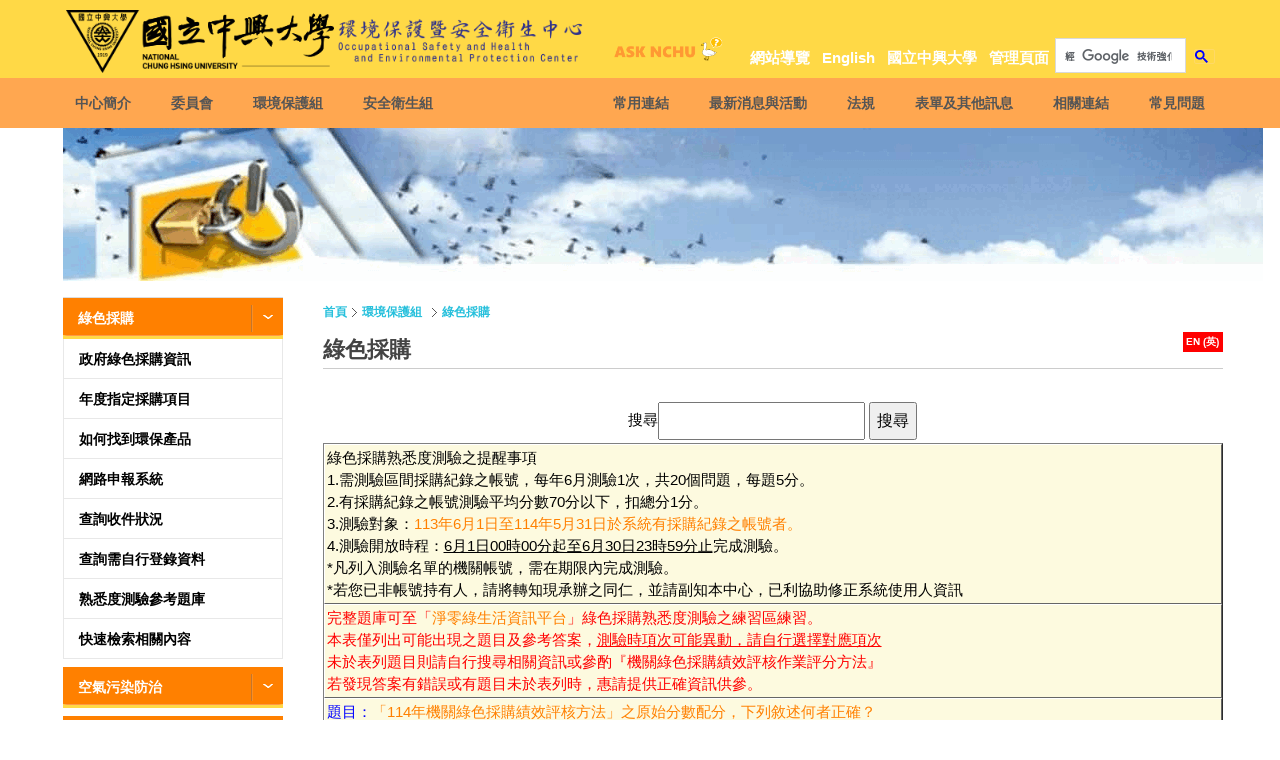

--- FILE ---
content_type: text/html; charset=utf-8
request_url: https://safety.nchu.edu.tw/web/green.php?act=green&cmd=test_database&bar=3&Site_ID=38&title_id=&ID=435
body_size: 16871
content:


<!--左側導覽列Start-->

			
<!--左側導覽列End-->
















<!--path列 Start-->
<!--path列End-->

<!DOCTYPE html>
<html lang="zh-Hant-TW">
<head>
	<script type="application/ld+json">
	{
	  "@context": "https://schema.org",
	  "@graph": [
		{
		  "@type": "Organization",
		  "name": "國立中興大學環境保護暨安全衛生中心",
		  "alternateName": "NCHU SHE Center",
		  "url": "https://safety.nchu.edu.tw/web"
		},
		{
		  "@type": "WebSite",
		  "url": "https://safety.nchu.edu.tw/web",
		  "name": "國立中興大學環境保護暨安全衛生中心",
		  "alternateName": "NCHU SHE Center"
		}
	  ]
	}
	</script>

	<meta charset="utf-8">
	<META name="y_key" content="f1908c9209033240">
	<meta http-equiv="Content-Type" content="text/html">
	<meta http-equiv="X-UA-Compatible" content="IE=11; IE=10; IE=9; IE=8; IE=7" />
	<META name="REVISIT-AFTER" content="1 DAYS">
	<META NAME="ROBOTS" CONTENT="NOARCHIVE"> 	
	<meta http-equiv="content-language" content="zh-tw">
	<meta name="keywords" content="NCHU,SAHC,國立中興大學環境保護暨安全衛生中心,環境保護暨安全衛生中心,環安中心" />
	<meta name="description" content="國立中興大學環境保護暨安全衛生中心" />
	<meta name="author" content="國立中興大學環境保護暨安全衛生中心" />
	<meta name="copyright" content="國立中興大學環境保護暨安全衛生中心" />
	<meta name="viewport" content="width=device-width, initial-scale=1.0">	
	<meta http-equiv="Content-Script-Type" content="text/javascript">
	<meta http-equiv="Content-Style-Type" content="text/css">	
	<meta name="msvalidate.01" content="D97B27B55B43129CFC73EF94F392EEAA" />
	<title>國立中興大學環境保護暨安全衛生中心 - Occupational Safety and Health and Environmental Protection Center (SHE Center)  - 首頁 > 環境保護組 > 綠色採購</title>

	<!-- CSS -->
	<link href="css/normalize.css" rel="stylesheet" type="text/css">
	<link href="include/js/slick/slick.css" rel="stylesheet" type="text/css">
<!--
	<link href="css/style.css?20260118181637" rel="stylesheet" type="text/css">
	<link href="css/style.480.css?20260118181637" rel="stylesheet" type="text/css">
	<link href="css/style.640.css?20260118181637" rel="stylesheet" type="text/css">
	<link href="css/style.768.css?20260118181637" rel="stylesheet" type="text/css">
	<link href="css/style.769.css?20260118181637" rel="stylesheet" type="text/css">
	<link href="css/style.1280.css?20260118181637" rel="stylesheet" type="text/css">
-->
	<link href="css/style.css" rel="stylesheet" type="text/css">
	<link href="css/style.480.css" rel="stylesheet" type="text/css">
	<link href="css/style.640.css" rel="stylesheet" type="text/css">
	<link href="css/style.768.css" rel="stylesheet" type="text/css">
	<link href="css/style.769.css" rel="stylesheet" type="text/css">
	<link href="css/style.1280.css" rel="stylesheet" type="text/css">
	<!-- favicon 16x16 -->	
	<link rel="shortcut icon" href="favicon.nchu.ico?v=20260118181637">
	<link rel="alternate" href="https://safety.nchu.edu.tw/web/" hreflang="zh-Hant-TW" />
	<link rel="alternate" href="https://safety.nchu.edu.tw/web/en/" hreflang="en" />	
	<!-- apple touch icon 57x57 -->
	<!--
	<link rel="apple-touch-icon" href="apple-touch-icon.png">
	-->
	<!-- IE設定,新增html5標籤 -->

<!--網頁內嵌Google 翻譯工具-->	
<!--
	<script src="https://translate.google.com/translate_a/element.js?cb=googleTranslateElementInit"></script>

    <script>

        function googleTranslateElementInit() {

            new google.translate.TranslateElement({

          //紅字為需要翻譯的語系

            //pageLanguage: 'zh-TW',includedLanguages: 'ms,id,vi,hi,th,my,tl,ur,bn,zh-CN,zh-TW,ja,ko,fr,ar,es,en' , gaTrack: true     
            pageLanguage: 'zh-TW',includedLanguages: 'zh-TW,en' , gaTrack: true     

                      }, 'google_translate_element');

            $('select.goog-te-combo').attr('title','translate');

        }

    </script>
-->
<!--網頁內嵌Google 翻譯工具-->	
	
</head>
	<!--["if lt IE 9"]>
	<script src="include/js/html5.js"></script>
	<script src="include/js/css3-mediaqueries.js"></script> 
	<!["endif"]-->
	<!-- 網站共用JS、CSS加載設定 START -->
    <link rel="stylesheet" href="include/js/jquery-ui.min.css" />
    <link rel="stylesheet" href="include/js/jquery-ui-timepicker-addon.css" />
	<script type="text/javascript" src="include/js/jquery.js"></script>
    <script type="text/javascript" src="include/js/jquery-ui.min.js"></script>
	<!--
	<script src="https://ajax.aspnetcdn.com/ajax/jquery/jquery-3.5.1.min.js"></script>
	<script src="https://ajax.aspnetcdn.com/ajax/jquery.ui/1.13.2/jquery-ui.min.js"></script>
	-->
    <script type="text/javascript" src="include/js/jquery-ui-timepicker-addon.js"></script>
	<!--
    <script type="text/javascript" src="include/js/jquery-3.1.0.min.js"></script>
    <script type="text/javascript" src="include/js/jquery.qrcode.js"></script>		
	-->
	<script type="text/javascript" src="include/js/slick/slick.min.js"></script>
	<script type="text/javascript" src="include/js/sahc.script.js"></script>	
	
		
	<!-- 網站共用JS、CSS加載設定 END -->
	<!--災害示警公開資料平台 Start-->
<!--
		<script type="text/javascript" src="https://alerts.ncdr.nat.gov.tw/temp/StaticFiles/Immediately/CapInfoNormal_66_180110.js"></script>	
-->
<!--
		<script type="text/javascript" src="https://alerts.ncdr.nat.gov.tw/temp/StaticFiles/Immediately/CapInfoNormal_66_180110.js" defer="defer"></script>	
-->

	<!--災害示警公開資料平台 End-->

<body>
	
<style type="text/css">
<!--
td {word-break:break-all}
-->
</style>
	
<div id="container">
<!--千萬注意 這個<div id="container"> 的</div>收尾是寫在footer前後~千萬別在這裡加上-->
		<!-- 頁首 START -->
		<!--
		<a id="gotocenter" class="btn-acc acc01" href="#AC" title="跳到主要內容區塊" tabindex="1">跳到主要內容區塊</a>	
		-->
<header id="header">
	<div class="w-wrap">
		
		<a id="AU" class="btn-acc acc02" href="#U" name="U" title="上方選單連結區，此區塊列有本網站的主要連結" accesskey="U">:::</a>
		
		<div id="logo"> 
		<a href="https://safety.nchu.edu.tw/web" title="國立中興大學環境保護暨安全衛生中心">
		<!--
		<img src="images/logo.nchu.png" width="335" height="82" alt="國立中興大學環境保護暨安全衛生中心" />
		<img src="images/logo.sahc.png" width="315" height="82" alt="國立中興大學環境保護暨安全衛生中心" /> 
		-->
		<img src="images/logo.nchu.png" width="268" height="66" alt="國立中興大學環境保護暨安全衛生中心" />
		<img src="images/logo.sahc.png" width="252" height="66" alt="國立中興大學環境保護暨安全衛生中心" /> 
		</a> 
			<!--
			<div class="text">
				環境保護暨安全衛生中心
			</div>
			-->
		</div>
		

		<div class="lang-wrap">
				<ul><li><a class="sitemap-link" href="sitemap.php?bar=80&Site_ID=26" title="網站導覽">網站導覽</a></li><li><a href="/web/en" title="English">English</a></li><li><a href="https://www.nchu.edu.tw" title="國立中興大學" target="_blank">國立中興大學</a></li><li><a href="Admin.php?bar=70" title="管理頁面">管理頁面</a></li></ul>		</div>


		
		<div id="top-head">
			<a class="ask-nchu" href="https://oias.nchu.edu.tw/asknchu-ch" title="ASK NCHU" target="_blank"><img src="images/oia_head_2.png" alt="ASK NCHU" /></a>
			<!--<a class="ask-nchu" href="https://oias.nchu.edu.tw/asknchu-ch" title="ASK NCHU" target="_blank"><img src="images/ask_nchu.png" alt="ASK NCHU" /></a>-->
		</div>
		
		
		<!--網頁內嵌Google 翻譯工具-->
		<!--
		<div id="translate">
			<div id="google_translate_element" class="google_translate_element"></div>
		</div>
		-->
		<!--網頁內嵌Google 翻譯工具-->				
				

		<!-- GOOGLE搜尋 START -->
		<div id="search-wrap">
				<label id="S" name="S" for="gsc-i-id1" accesskey="S"></label>
				<div id="google-search" class="google-search" >
					<gcse:searchbox-only></gcse:searchbox-only>
				</div>
		</div>
		<!-- GOOGLE搜尋 END --> 

		
		<a id="nav-btn2" href="#primary-nav" title="中心相關業務選單">中心相關業務選單</a>
		<!--無障礙DEL 110.08.13 
		<button id="search-btn" type="button"title="搜尋"></button>
		-->
		<a id="search-btn" href="#search-wrap" title="搜尋選單鈕">搜尋選單鈕</a>
		<!--無障礙DEL 110.08.13 
		<a id="nav-btn" class="icon-thumb" href="#second-nav" title="快速選單"> <span class="thumb thumb-1"></span> <span class="thumb thumb-2"></span><span class="thumb thumb-3"></span>  </a>
		-->
		
        <div id="nav-btn"  href="#second-nav" title="快速選單" class="icon-thumb">
            <span class="thumb thumb-1"></span>
            <span class="thumb thumb-2"></span>
            <span class="thumb thumb-3"></span>
        </div>
		
	</div>
	<div class="mobile-side">
		<!-- 主選單 START，目前單元li加class:on -->
		<nav id="main-nav">
			<div class="nav-wrap">
				
			<ul id="primary-nav"><li><a href=about.php?bar=1&Site_ID=79 title="中心簡介">中心簡介</a><div class="sub-nav lv1"><ul></li><li><a href=about.php?action=strategy&bar=1&Site_ID=40 title="環境保護暨安全衛生政策">環境保護暨安全衛生政策</a></li><li><a href=about.php?action=set_up&bar=1&Site_ID=41 title="設置辦法">設置辦法</a></li><li><a href=about.php?action=people&bar=1&Site_ID=1 title="人員組織">人員組織</a><div class="sub-nav lv2"><ul><li><a href=about.php?action=people&searchwords=%E4%B8%AD%E5%BF%83%E4%B8%BB%E4%BB%BB&bar=1&Site_ID=1&title_id=267 title="中心主任">中心主任</a></li><li><a href=about.php?action=people&searchwords=%E7%92%B0%E5%A2%83%E4%BF%9D%E8%AD%B7%E7%B5%84&bar=1&Site_ID=1&title_id=44 title="環境保護組">環境保護組</a></li><li><a href=about.php?action=people&searchwords=%E5%AE%89%E5%85%A8%E8%A1%9B%E7%94%9F%E7%B5%84&bar=1&Site_ID=1&title_id=45 title="安全衛生組">安全衛生組</a></li></ul></div></li><li><a href=about.php?action=sop&bar=1&Site_ID=59 title="行政作業流程">行政作業流程</a></li></ul></div></li><li><a href=meet.php?bar=2&Site_ID=3 title="委員會">委員會</a><div class="sub-nav lv1"><ul><li><a href=meet.php?bar=2&Site_ID=3 title="職業安全衛生委員會">職業安全衛生委員會</a><div class="sub-nav lv2"><ul><li><a href=about.php?action=set_up_safety&bar=2&Site_ID=3&title_id=1 title="委員會設置辦法">委員會設置辦法</a></li><li><a href=meeting_minutes.php?cmd=OSH&bar=2&Site_ID=3&title_id=353 title="職業安全衛生委員會議紀錄">職業安全衛生委員會議紀錄</a></li></ul></div></li><li><a href=meet_sdg.php?bar=2&Site_ID=97 title="永續發展推動委員會">永續發展推動委員會</a><div class="sub-nav lv2"><ul><li><a href=about.php?action=set_up_sdg&bar=2&Site_ID=97&title_id=332 title="委員會設置辦法">委員會設置辦法</a></li><li><a href=about.php?action=set_up_sdg_office&bar=2&Site_ID=97&title_id=341 title="永續發展辦公室設置要點">永續發展辦公室設置要點</a></li><li><a href=about.php?action=organization_sdg&bar=2&Site_ID=97&title_id=337 title="組織架構圖">組織架構圖</a></li><li><a href=meeting_minutes.php?cmd=sdg_commission&bar=2&Site_ID=97&title_id=333 title="永續發展推動委員會議紀錄">永續發展推動委員會議紀錄</a></li><li><a href=meeting_minutes.php?cmd=sdg_office&bar=2&Site_ID=97&title_id=334 title="永續發展辦公室會議紀錄">永續發展辦公室會議紀錄</a></li></ul></div></li></ul></div></li><li><a href=environmental03.php?bar=3&Site_ID=8 title="環境保護組">環境保護組</a><div class="sub-nav lv1"><ul><li><a href=environmental01.php?bar=3&Site_ID=6 title="空氣污染防治">空氣污染防治</a><div class="sub-nav lv2"><ul><li><a href=link.php?ID=34 target=_blank title="空氣品質監測網">空氣品質監測網</a></li><li><a href=environmental01.php?act=search&bar=3&Site_ID=6&title_id=11 title="快速檢索相關內容">快速檢索相關內容</a></li></ul></div></li><li><a href=environmental02.php?bar=3&Site_ID=7 title="水污染防治">水污染防治</a><div class="sub-nav lv2"><ul><li><a href=environmental02.php?act=Drinking_Water&bar=3&Site_ID=7&title_id=12 title="飲水機水質管理">飲水機水質管理</a></li><li><a href=environmental02.php?act=Sewage_Farm&bar=3&Site_ID=7&title_id=13 title="污水處理廠">污水處理廠</a></li><li><a href=environmental02.php?act=Clean_Disinfect&bar=3&Site_ID=7&title_id=14 title="全校水塔水池清洗消毒">全校水塔水池清洗消毒</a></li><li><a href=environmental02.php?act=search&bar=3&Site_ID=7&title_id=15 title="快速檢索相關內容">快速檢索相關內容</a></li></ul></div></li><li><a href=environmental03.php?bar=3&Site_ID=8 title="廢棄物清除">廢棄物清除</a><div class="sub-nav lv2"><ul><li><a href=environmental03.php?act=Waste&bar=3&Site_ID=8&title_id=16 title="一般事業廢棄物">一般事業廢棄物</a></li><li><a href=environmental03.php?act=Waste_liquid&bar=3&Site_ID=8&title_id=18 title="實驗室廢液">實驗室廢液</a></li><li><a href=environmental03.php?act=Waste_Infect&bar=3&Site_ID=8&title_id=17 title="感染性事業廢棄物">感染性事業廢棄物</a></li><li><a href=environmental03.php?act=Waste_glass&bar=3&Site_ID=8&title_id=49 title="實驗用玻璃、陶瓷製品">實驗用玻璃、陶瓷製品</a></li><li><a href=environmental03.php?act=Waste_activities&bar=3&Site_ID=8&title_id=50 title="大型活動廢棄物">大型活動廢棄物</a></li><li><a href=environmental03.php?act=Waste_build&bar=3&Site_ID=8&title_id=51 title="建築或修繕廢棄物">建築或修繕廢棄物</a></li><li><a href=environmental03.php?act=overdue_medicines&bar=3&Site_ID=8&title_id=19 title="過期／廢棄藥品">過期／廢棄藥品</a></li><li><a href=environmental03.php?act=other&bar=3&Site_ID=8&title_id=52 title="其他非屬上述類別">其他非屬上述類別</a></li><li><a href=environmental03.php?act=Waste_bicycle&bar=3&Site_ID=8&title_id=300 title="占用校地廢棄腳踏車">占用校地廢棄腳踏車</a></li><li><a href=environmental03.php?act=result&bar=3&Site_ID=8&title_id=20 title="廢棄物清除成果">廢棄物清除成果</a></li><li><a href=environmental03.php?act=search&bar=3&Site_ID=8&title_id=21 title="快速檢索相關內容">快速檢索相關內容</a></li></ul></div></li><li><a href=environmental04.php?bar=3&Site_ID=9 title="毒性及關注化學物質管理">毒性及關注化學物質管理</a><div class="sub-nav lv2"><ul><li><a href=link.php?ID=32  target=_blank title="化學品管理系統">化學品管理系統</a></li><li><a href=environmental04.php?act=toxic&bar=3&Site_ID=9&title_id=304 title="化學物質管理署相關資訊">化學物質管理署相關資訊</a></li><li><a href=environmental04.php?act=toxic_emstore_upload&bar=3&Site_ID=9&title_id=38 title="毒化物運作場所內部配置圖">毒化物運作場所內部配置圖</a></li><li><a href=link.php?ID=119 target=_blank title="毒性及關注化學物質查詢">毒性及關注化學物質查詢</a></li><li><a href=environmental04.php?act=search&bar=3&Site_ID=9&title_id=22 title="快速檢索相關內容">快速檢索相關內容</a></li></ul></div></li><li><a href=environmental05.php?bar=3&Site_ID=38 title="綠色採購">綠色採購</a><div class="sub-nav lv2"><ul><li><a href=environmental05.php?act=info&bar=3&Site_ID=38&title_id=26 title="政府綠色採購資訊">政府綠色採購資訊</a></li><li><a href=green_epa_file.php?act=green&bar=3&Site_ID=38&title_id=299 title="年度指定採購項目">年度指定採購項目</a></li><li><a href=environmental05.php?act=searchpoducts&bar=3&Site_ID=38&title_id=27 title="如何找到環保產品">如何找到環保產品</a></li><li><a href=environmental05.php?act=system&bar=3&Site_ID=38&title_id=28 title="網路申報系統">網路申報系統</a></li><li><a href=green.php?act=green&cmd=search&bar=3&Site_ID=38&title_id=29 title="查詢收件狀況">查詢收件狀況</a></li><li><a href=green.php?act=green&cmd=report&bar=3&Site_ID=38&title_id=30 title="查詢需自行登錄資料">查詢需自行登錄資料</a></li><li><a href=green.php?act=green&cmd=test_database&bar=3&Site_ID=38&title_id=46 title="熟悉度測驗參考題庫">熟悉度測驗參考題庫</a></li><li><a href=environmental05.php?act=search&bar=3&Site_ID=38&title_id=31 title="快速檢索相關內容">快速檢索相關內容</a></li></ul></div></li></ul></div></li><li><a href=safety01.php?bar=4&Site_ID=11 title="安全衛生組">安全衛生組</a><div class="sub-nav lv1"><ul><li><a href=https://safety.nchu.edu.tw/eshs target=_blank title="研究場所運作管理系統">研究場所運作管理系統</a></li><li><a href=safety01.php?bar=4&Site_ID=11 title="安全衛生管理">安全衛生管理</a><div class="sub-nav lv2"><ul><li><a href=tadnews.php?act=law&of_ncsn=2&bar=5&Site_ID=15&ncsn=5 title="校內相關法規">校內相關法規</a></li><li><a href=safety01.php?act=search&bar=4&Site_ID=11&title_id=43 title="快速檢索相關內容">快速檢索相關內容</a></li></ul></div></li><li><a href=safety02.php?bar=4&Site_ID=12 title="安全衛生教育訓練">安全衛生教育訓練</a><div class="sub-nav lv2"><ul><li><a href=attend.php?bar=4&Site_ID=12&title_id=61 title="安全衛生教育訓練報名">安全衛生教育訓練報名</a></li><li><a href=opentrainning.php?act=trainning&cmd=list&bar=4&Site_ID=12&title_id=56 title="下載研習證明">下載研習證明</a></li><li><a href=safety02.php?act=search&bar=4&Site_ID=12&title_id=42 title="快速檢索相關內容">快速檢索相關內容</a></li></ul></div></li><li><a href=safety03.php?bar=4&Site_ID=13 title="自動檢查">自動檢查</a></li><li><a href=safety04.php?bar=4&Site_ID=14 title="潛在危害辨識">潛在危害辨識</a><div class="sub-nav lv2"><ul><li><a href=ceas_inspect.php?bar=4&Site_ID=14&title_id=289 title="環境與安全巡查紀錄">環境與安全巡查紀錄</a></li><li><a href=https://ghs.nchu.edu.tw/LabChem/chemmgt/chem_size_add.aspx?cMainID=4&cSubID=162 target=_blank title="登錄化學品最大裝載量">登錄化學品最大裝載量</a></li><li><a href=download/meet/risk.pdf target=_blank title="風險評估作業程序">風險評估作業程序</a></li></ul></div></li><li><a href=safety07.php?act=Contract_notification&bar=4&Site_ID=94 title="承攬告知">承攬告知</a></li><li><a href=safety06.php?bar=4&Site_ID=68 title="危害性化學品">危害性化學品</a><div class="sub-nav lv2"><ul><li><a href=link.php?ID=32  target=_blank title="化學品管理系統">化學品管理系統</a></li><li><a href=safety06.php?act=risk_harm&bar=4&Site_ID=68&title_id=279 title="化學品管理">化學品管理</a></li><li><a href=safety06.php?act=news_chemical&bar=4&Site_ID=68&title_id=53 title="新化學物質">新化學物質</a></li><li><a href=safety06.php?act=managed&bar=4&Site_ID=68&title_id=277 title="管制性化學品">管制性化學品</a></li><li><a href=safety06.php?act=priority&bar=4&Site_ID=68&title_id=278 title="優先管理化學品">優先管理化學品</a></li><li><a href=safety06.php?act=cla_people_upload&bar=4&Site_ID=68&title_id=54 title="運作化學品場所暴露人數">運作化學品場所暴露人數</a></li><li><a href=safety06.php?act=search&bar=4&Site_ID=68&title_id=280 title="快速檢索相關內容">快速檢索相關內容</a></li></ul></div></li><li><a href=safety05.php?bar=4&Site_ID=65 title="職場健康管理">職場健康管理</a><div class="sub-nav lv2"><ul><li><a href=safety05.php?act=Health_examination&bar=4&Site_ID=65&title_id=275 title="體格（健康）檢查">體格（健康）檢查</a></li><li><a href=safety05.php?act=On_site_service&bar=4&Site_ID=65&title_id=276 title="臨場服務">臨場服務</a></li><li><a href=safety05.php?act=Maternity_protection&bar=4&Site_ID=65&title_id=256 title="職場母性健康保護">職場母性健康保護</a></li><li><a href=safety05.php?act=Workload&bar=4&Site_ID=65&title_id=257 title="異常工作負荷預防">異常工作負荷預防</a></li><li><a href=safety05.php?act=Muscles_bones&bar=4&Site_ID=65&title_id=258 title="人因性危害預防">人因性危害預防</a></li><li><a href=safety05.php?act=unlawful_attack&bar=4&Site_ID=65&title_id=259 title="杜絕職場霸凌 ">杜絕職場霸凌 </a></li><li><a href=safety05.php?act=Tobacco_Control&bar=4&Site_ID=65&title_id=343 title="職場菸害防制宣導">職場菸害防制宣導</a></li><li><a href=safety05.php?act=search&bar=4&Site_ID=65&title_id=48 title="快速檢索相關內容">快速檢索相關內容</a></li></ul></div></li></ul></div></li></ul>			<ul id="second-nav"><li><a href=home.php?bar=10#fast_link title="常用連結">常用連結</a><div class="sub-nav lv1"><ul><li><a href="home.php?bar=10&Site_ID=95#fast_link" title="常用連結(站內)">常用連結(站內)</a><div class="sub-nav lv2"><ul><li><a href="ceas_inspect.php?bar=4&Site_ID=14&title_id=289" title="環境與安全巡查紀錄" >環境與安全巡查紀錄</a></li><li><a href="download.php?code=Ym1kRVJHY3dVR2N6YW1WSFQwbGhWelIxWjIxWGFtTXdLemMxTDNKSFdYbzVVV1pOY25FMk1GZEVXVDA2T2c=" title="校園垃圾清運時刻暨路線圖"  target="_blank" >校園垃圾清運時刻暨路線圖</a></li><li><a href="tadnews.php?act=down&of_ncsn=12&bar=6&Site_ID=17&ncsn=25" title="綠色採購表單下載"  target="_blank" >綠色採購表單下載</a></li><li><a href="waste_liquid_getpail.php?bar=3&Site_ID=8&title_id=18&action=user&act=waste_liquid&cmd=apply" title="廢液桶領用申請" >廢液桶領用申請</a></li><li><a href="waste_liquid.php?bar=3&Site_ID=8&title_id=18&action=user&act=waste_liquid&cmd=apply" title="實驗室廢液填報" >實驗室廢液填報</a></li><li><a href="attend.php?bar=4&Site_ID=12&title_id=61" title="安全衛生教育訓練報名" >安全衛生教育訓練報名</a></li><li><a href="opentrainning.php?act=trainning&cmd=list&bar=4&Site_ID=12" title="下載教育訓練研習證明" >下載教育訓練研習證明</a></li><li><a href="qrcode_create.php?bar=10" title="本站網址轉QRCODE" >本站網址轉QRCODE</a></li></ul></div><li><a href="home.php?bar=10&Site_ID=95#fast_link" title="快速連結(校內系統)">快速連結(校內系統)</a><div class="sub-nav lv2"><ul><li><a href="https://ghs.nchu.edu.tw" title="ＧＨＳ化學品管理系統"  target="_blank" >ＧＨＳ化學品管理系統</a></li><li><a href="https://ghs.nchu.edu.tw/LabChem/SCHOOL/store_worker_qry.aspx?cMainID=2" title="化學品運作場所暴露人數"  target="_blank" >化學品運作場所暴露人數</a></li><li><a href="https://ghs.nchu.edu.tw/LabChem/emergency/emdiagram_upload.aspx?cMainID=6" title="上傳運作場所內部配置圖"  target="_blank" >上傳運作場所內部配置圖</a></li><li><a href="https://safety.nchu.edu.tw/eshs" title="研究場所運作管理系統"  target="_blank" >研究場所運作管理系統</a></li><li><a href="http://nchugis.nchu.edu.tw" title="校園地理資訊系統(GIS)"  target="_blank" >校園地理資訊系統(GIS)</a></li><li><a href="https://nchotb1.nchu.edu.tw/tb_b/(S(ajfjnxepfk30jwuqkviadvsw))/tb1/tbi100.aspx" title="電子公文佈告欄"  target="_blank" >電子公文佈告欄</a></li><li><a href="https://psfcost.nchu.edu.tw/registration/" title="研習暨演講活動報名系統"  target="_blank" >研習暨演講活動報名系統</a></li></ul></div><li><a href="home.php?bar=10&Site_ID=95#fast_link" title="快速連結(校外系統)">快速連結(校外系統)</a><div class="sub-nav lv2"><ul><li><a href="https://greenliving.moenv.gov.tw/GreenLife/Anonymous/LoginById.aspx" title="政府綠色採購網路申報系統"  target="_blank" >政府綠色採購網路申報系統</a></li><li><a href="https://greenlifestyle.moenv.gov.tw/AdvancingPage" title="淨零綠生活資訊平台"  target="_blank" >淨零綠生活資訊平台</a></li><li><a href="https://greenlifestyle.moenv.gov.tw/categories/GreenProductSearch" title="淨零綠生活－環保標章查詢"  target="_blank" >淨零綠生活－環保標章查詢</a></li><li><a href="https://airtw.moenv.gov.tw" title="空氣品質監測網"  target="_blank" >空氣品質監測網</a></li></ul></div><li><a href="home.php?bar=10&Site_ID=95#fast_link" title="網站資訊">網站資訊</a><div class="sub-nav lv2"><ul><li><a href="https://www.nchu.edu.tw/news-detail.php?id=6633" title="本校校園保護智慧財產權"  target="_blank" >本校校園保護智慧財產權</a></li><li><a href="https://cc.nchu.edu.tw/PIMS/" title="本校個人資料保護與管理"  target="_blank" >本校個人資料保護與管理</a></li><li><a href="faq.php?bar=9&Site_ID=77&action=list&cate=999&ID=907" title="政府網站資料開放宣告" >政府網站資料開放宣告</a></li><li><a href="faq.php?bar=9&Site_ID=77&title_id=&act=&action=list&cate=999&ID=933" title="隱私權聲明" >隱私權聲明</a></li><li><a href="faq.php?bar=9&Site_ID=77&title_id=&act=&action=list&cate=999&ID=932" title="資訊安全宣告" >資訊安全宣告</a></li><li><a href="sitemap.php?bar=80&Site_ID=26" title="網站導覽" >網站導覽</a></li></ul></div><li><a href="home.php?bar=10&Site_ID=95#fast_link" title="聯繫我們">聯繫我們</a><div class="sub-nav lv2"><ul><li><a href="home.php?bar=10#fast_link" title="電話：04-2284-0589 #9" >電話：04-2284-0589 #9</a></li><li><a href="home.php?bar=10#fast_link" title="傳真：04-2285-4142" >傳真：04-2285-4142</a></li><li><a href="mailto:sahc@nchu.edu.tw" title="電子郵件(sahc@nchu.edu.tw)" >電子郵件(sahc@nchu.edu.tw)</a></li></ul></div><li><a href="home.php?bar=10&Site_ID=95#fast_link" title="興大資訊">興大資訊</a><div class="sub-nav lv2"><ul><li><a href="https://www.nchu.edu.tw/calendar/" title="學校行事曆"  target="_blank" >學校行事曆</a></li><li><a href="download.php?code=ZWpsd2EwUTFSRzAwZGxSTWFuVlRORXBuZVVOTk5scExTbkJRWkVzd2NuQmpabFV5UmxSNk9XTkdaejA2T2c=" title="全校電話"  target="_blank" >全校電話</a></li><li><a href="https://psf.nchu.edu.tw/PsnWeb/psnqry_input.jsp" title="人員查詢"  target="_blank" >人員查詢</a></li><li><a href="https://www.nchu.edu.tw/upfile/web/load-outsideofnchu.pdf" title="交通資訊"  target="_blank" >交通資訊</a></li><li><a href="https://www.nchu.edu.tw/about-route-map/mid/83/id/481" title="如何到興大"  target="_blank" >如何到興大</a></li><li><a href="https://www.nchu.edu.tw/about/mid/763" title="校內停車"  target="_blank" >校內停車</a></li><li><a href="https://www.nchu.edu.tw/about/mid/869" title="校本部位置總配置圖"  target="_blank" >校本部位置總配置圖</a></li><li><a href="https://www.nchu.edu.tw/about/mid/956" title="南投分部位置總配置圖"  target="_blank" >南投分部位置總配置圖</a></li><li><a href="https://safety.nchu.edu.tw/web/map_building.php" title="校本部校園位置參考圖" >校本部校園位置參考圖</a></li><li><a href="https://safety.nchu.edu.tw/web/map_building_nantou.php" title="南投分部校園位置參考圖" >南投分部校園位置參考圖</a></li><li><a href="https://www.google.com.tw/maps/dir/24.1235667,120.6759566/402%E5%8F%B0%E4%B8%AD%E5%B8%82%E5%8D%97%E5%8D%80%E8%88%88%E5%A4%A7%E8%B7%AF145%E8%99%9F%E5%9C%8B%E7%AB%8B%E4%B8%AD%E8%88%88%E5%A4%A7%E5%AD%B8/" title="導航到興大"  target="_blank" >導航到興大</a></li></ul></div></li></ul></div></li><li><a href=tadnews.php?bar=101&Site_ID=16&of_ncsn=1 title="最新消息與活動">最新消息與活動</a><div class="sub-nav lv1"><ul></li><li><a href=tadnews.php?act=Hot&of_ncsn=99&bar=101&Site_ID=76 title="焦點消息">焦點消息</a></li><li><a href=Lab_tadnews.php?bar=101&Site_ID=34 title="化學品管理系統公告">化學品管理系統公告</a></li><li><a href=she_calendar.php?bar=101&Site_ID=101 title="中心活動行事曆">中心活動行事曆</a></li></ul></div></li><li><a href=tadnews.php?bar=5&Site_ID=15&act=law&of_ncsn=2 title="法規">法規</a><div class="sub-nav lv1"><ul><li><a href=tadnews.php?act=law&of_ncsn=2&bar=5&Site_ID=15 title="相關法令宣導">相關法令宣導</a><div class="sub-nav lv2"><ul><li><a href="tadnews.php?act=law&of_ncsn=2&bar=5&Site_ID=15&ncsn=33" title="環境保護">環境保護</a></li><li><a href="tadnews.php?act=law&of_ncsn=2&bar=5&Site_ID=15&ncsn=41" title="空氣品質">空氣品質</a></li><li><a href="tadnews.php?act=law&of_ncsn=2&bar=5&Site_ID=15&ncsn=43" title="水污染防治">水污染防治</a></li><li><a href="tadnews.php?act=law&of_ncsn=2&bar=5&Site_ID=15&ncsn=40" title="廢棄物清除">廢棄物清除</a></li><li><a href="tadnews.php?act=law&of_ncsn=2&bar=5&Site_ID=15&ncsn=6" title="毒性及關注化學物質">毒性及關注化學物質</a></li><li><a href="tadnews.php?act=law&of_ncsn=2&bar=5&Site_ID=15&ncsn=42" title="綠色採購">綠色採購</a></li><li><a href="tadnews.php?act=law&of_ncsn=2&bar=5&Site_ID=15&ncsn=45" title="溫室氣體">溫室氣體</a></li><li><a href="tadnews.php?act=law&of_ncsn=2&bar=5&Site_ID=15&ncsn=39" title="環境教育">環境教育</a></li><li><a href="tadnews.php?act=law&of_ncsn=2&bar=5&Site_ID=15&ncsn=5" title="職業安全衛生">職業安全衛生</a></li><li><a href="tadnews.php?act=law&of_ncsn=2&bar=5&Site_ID=15&ncsn=4" title="化學品管理">化學品管理</a></li><li><a href="tadnews.php?act=law&of_ncsn=2&bar=5&Site_ID=15&ncsn=9" title="自動檢查規定">自動檢查規定</a></li><li><a href="tadnews.php?act=law&of_ncsn=2&bar=5&Site_ID=15&ncsn=7" title="緊急應變計畫">緊急應變計畫</a></li><li><a href="tadnews.php?act=law&of_ncsn=2&bar=5&Site_ID=15&ncsn=62" title="健康管理">健康管理</a></li><li><a href="tadnews.php?act=law&of_ncsn=2&bar=5&Site_ID=15&ncsn=32" title="其他">其他</a></li></ul></div></li><li><a href=tadnews.php?act=law&of_ncsn=2&bar=5&Site_ID=73 title="環保主管機關法令查詢">環保主管機關法令查詢</a><div class="sub-nav lv2"><ul><li><a href=link.php?ID=74 target=_blank title="室內空氣品質管理">室內空氣品質管理</a></li><li><a href=link.php?ID=73 target=_blank title="水污染防治">水污染防治</a></li><li><a href=link.php?ID=70 target=_blank title="飲用水管理">飲用水管理</a></li><li><a href=link.php?ID=72 target=_blank title="生活廢棄物處理">生活廢棄物處理</a></li><li><a href=link.php?ID=71 target=_blank title="再利用推動">再利用推動</a></li><li><a href=link.php?ID=69 target=_blank title="毒性及關注化學物質管理">毒性及關注化學物質管理</a></li><li><a href=link.php?ID=111 target=_blank title="綠色生活">綠色生活</a></li><li><a href=link.php?ID=75 target=_blank title="環境教育">環境教育</a></li></ul></div></li><li><a href=tadnews.php?act=law&of_ncsn=2&bar=5&Site_ID=67 title="職安主管機關法令查詢">職安主管機關法令查詢</a><div class="sub-nav lv2"><ul><li><a href=link.php?ID=56 target=_blank title="勞動法令查詢系統">勞動法令查詢系統</a></li></ul></div></li></ul></div></li><li><a href=tadnews.php?bar=6&Site_ID=17&act=down&of_ncsn=12 title="表單及其他訊息">表單及其他訊息</a><div class="sub-nav lv1"><ul><li><a href=tadnews.php?act=down&of_ncsn=12&bar=6&Site_ID=17 title="表單下載">表單下載</a><div class="sub-nav lv2"><ul><li><a href="tadnews.php?act=down&of_ncsn=12&bar=6&Site_ID=17&ncsn=16" title="法規宣單">法規宣單</a></li><li><a href="tadnews.php?act=down&of_ncsn=12&bar=6&Site_ID=17&ncsn=13" title="環境保護">環境保護</a></li><li><a href="tadnews.php?act=down&of_ncsn=12&bar=6&Site_ID=17&ncsn=69" title="一次用產品源頭減量">一次用產品源頭減量</a></li><li><a href="tadnews.php?act=down&of_ncsn=12&bar=6&Site_ID=17&ncsn=57" title="飲水機水質管理">飲水機水質管理</a></li><li><a href="tadnews.php?act=down&of_ncsn=12&bar=6&Site_ID=17&ncsn=17" title="毒性及關注化學物質">毒性及關注化學物質</a></li><li><a href="tadnews.php?act=down&of_ncsn=12&bar=6&Site_ID=17&ncsn=25" title="綠色採購">綠色採購</a></li><li><a href="tadnews.php?act=down&of_ncsn=12&bar=6&Site_ID=17&ncsn=46" title="空氣品質">空氣品質</a></li><li><a href="tadnews.php?act=down&of_ncsn=12&bar=6&Site_ID=17&ncsn=14" title="職業安全衛生">職業安全衛生</a></li><li><a href="tadnews.php?act=down&of_ncsn=12&bar=6&Site_ID=17&ncsn=26" title="化學品管理">化學品管理</a></li><li><a href="tadnews.php?act=down&of_ncsn=12&bar=6&Site_ID=17&ncsn=35" title="特殊有害物質">特殊有害物質</a></li><li><a href="tadnews.php?act=down&of_ncsn=12&bar=6&Site_ID=17&ncsn=20" title="特殊危險機具">特殊危險機具</a></li><li><a href="tadnews.php?act=down&of_ncsn=12&bar=6&Site_ID=17&ncsn=27" title="自動檢查表單">自動檢查表單</a></li><li><a href="tadnews.php?act=down&of_ncsn=12&bar=6&Site_ID=17&ncsn=15" title="宣導資料">宣導資料</a></li><li><a href="tadnews.php?act=down&of_ncsn=12&bar=6&Site_ID=17&ncsn=44" title="健康管理">健康管理</a></li><li><a href="tadnews.php?act=down&of_ncsn=12&bar=6&Site_ID=17&ncsn=21" title="相關案例">相關案例</a></li><li><a href="tadnews.php?act=down&of_ncsn=12&bar=6&Site_ID=17&ncsn=24" title="其它">其它</a></li></ul></div></li><li><a href=tadnews.php?act=results&of_ncsn=22&bar=6&Site_ID=29 title="活動紀錄與成果">活動紀錄與成果</a><div class="sub-nav lv2"><ul><li><a href="tadnews.php?act=results&of_ncsn=22&bar=6&Site_ID=29&ncsn=59" title="榮譽榜">榮譽榜</a></li><li><a href="tadnews.php?act=results&of_ncsn=22&bar=6&Site_ID=29&ncsn=29" title="研習活動">研習活動</a></li><li><a href="tadnews.php?act=results&of_ncsn=22&bar=6&Site_ID=29&ncsn=31" title="評鑑與稽查">評鑑與稽查</a></li><li><a href="tadnews.php?act=results&of_ncsn=22&bar=6&Site_ID=29&ncsn=34" title="問題與處理">問題與處理</a></li><li><a href="tadnews.php?act=results&of_ncsn=22&bar=6&Site_ID=29&ncsn=49" title="室內空氣品質監測">室內空氣品質監測</a></li><li><a href="tadnews.php?act=results&of_ncsn=22&bar=6&Site_ID=29&ncsn=36" title="校園溫室氣體盤查">校園溫室氣體盤查</a></li><li><a href="tadnews.php?act=results&of_ncsn=22&bar=6&Site_ID=29&ncsn=71" title="溫室氣體盤查報告書">溫室氣體盤查報告書</a></li><li><a href="tadnews.php?act=results&of_ncsn=22&bar=6&Site_ID=29&ncsn=37" title="飲用水水質檢驗結果">飲用水水質檢驗結果</a></li><li><a href="tadnews.php?act=results&of_ncsn=22&bar=6&Site_ID=29&ncsn=38" title="排放水質檢測報告">排放水質檢測報告</a></li><li><a href="tadnews.php?act=results&of_ncsn=22&bar=6&Site_ID=29&ncsn=30" title="廢棄物清除再利用">廢棄物清除再利用</a></li><li><a href="tadnews.php?act=results&of_ncsn=22&bar=6&Site_ID=29&ncsn=60" title="廢棄腳踏車清運">廢棄腳踏車清運</a></li><li><a href="tadnews.php?act=results&of_ncsn=22&bar=6&Site_ID=29&ncsn=61" title="廢棄燈管清運">廢棄燈管清運</a></li><li><a href="tadnews.php?act=results&of_ncsn=22&bar=6&Site_ID=29&ncsn=28" title="廢液清除">廢液清除</a></li><li><a href="tadnews.php?act=results&of_ncsn=22&bar=6&Site_ID=29&ncsn=58" title="無預警測試／演練">無預警測試／演練</a></li><li><a href="tadnews.php?act=results&of_ncsn=22&bar=6&Site_ID=29&ncsn=48" title="勞工健康檢查">勞工健康檢查</a></li><li><a href="tadnews.php?act=results&of_ncsn=22&bar=6&Site_ID=29&ncsn=47" title="臨場服務">臨場服務</a></li><li><a href="tadnews.php?act=results&of_ncsn=22&bar=6&Site_ID=29&ncsn=23" title="其他成果">其他成果</a></li></ul></div></li><li><a href=weatherlink.php?bar=6&Site_ID=57 title="即時空氣品質及氣象資訊">即時空氣品質及氣象資訊</a><div class="sub-nav lv2"><ul><li><a href="weatherlink.php?bar=3&Site_ID=38&cmd=PM2.5">即時空氣品質資訊</a></li><li><a href="weatherlink.php?bar=3&Site_ID=38&cmd=WindDirection.gif">風向</a></li><li><a href="weatherlink.php?bar=3&Site_ID=38&cmd=WindSpeed.gif">風速</a></li><li><a href="weatherlink.php?bar=3&Site_ID=38&cmd=InsideTemp.gif">室內溫度</a></li><li><a href="weatherlink.php?bar=3&Site_ID=38&cmd=WindChill.gif">風寒指數</a></li><li><a href="weatherlink.php?bar=3&Site_ID=38&cmd=OutsideTemp.gif">室外溫度</a></li><li><a href="weatherlink.php?bar=3&Site_ID=38&cmd=WindDirectionHistory.gif">一日風向變化</a></li><li><a href="weatherlink.php?bar=3&Site_ID=38&cmd=WindSpeedHistory.gif">一日風速變化</a></li><li><a href="weatherlink.php?bar=3&Site_ID=38&cmd=InsideTempHistory.gif">一日室內溫度變化</a></li><li><a href="weatherlink.php?bar=3&Site_ID=38&cmd=WindChillHistory.gif">一日風寒指數變化</a></li><li><a href="weatherlink.php?bar=3&Site_ID=38&cmd=OutsideTempHistory.gif">一日室外溫度變化</a></li><li><a href="weatherlink.php?bar=3&Site_ID=38&cmd=HiWindSpeedHistory.gif">一日最大風速變化</a></li><li><a href="weatherlink.php?bar=3&Site_ID=38&cmd=WindRunHistory.gif">一日WindRun變化</a></li><li><a href="weatherlink.php?bar=3&Site_ID=38&cmd=CoolDegDaysHistory.gif">一日Cool Deg Days資料</a></li><li><a href="weatherlink.php?bar=3&Site_ID=38&cmd=HeatDegDaysHistory.gif">一日Heat Deg Days資料</a></li></ul></div></li><li><a href=video.php?bar=6&Site_ID=87 title="宣導影片">宣導影片</a><div class="sub-nav lv2"><ul><li><a href=video.php?cate=env&bar=6&Site_ID=87&title_id=217 title="環境保護類">環境保護類</a></li><li><a href=video.php?cate=osha&bar=6&Site_ID=87&title_id=218 title="職業安全衛生類">職業安全衛生類</a></li><li><a href=video.php?cate=health&bar=6&Site_ID=87&title_id=306 title="職場健康管理類">職場健康管理類</a></li><li><a href=video.php?cate=toxic&bar=6&Site_ID=87&title_id=342 title="毒物及化學物質類">毒物及化學物質類</a></li><li><a href=video.php?cate=other&bar=6&Site_ID=87&title_id=314 title="其它">其它</a></li></ul></div></li></ul></div></li><li><a href=link.php?bar=7&Site_ID=78 title="相關連結">相關連結</a><div class="sub-nav lv1"><ul><li><a href="Link.php?bar=7&Site_ID=78&cate=1" title="興大相關連結">興大相關連結</a><li><a href="Link.php?bar=7&Site_ID=78&cate=2" title="政府機構">政府機構</a><li><a href="Link.php?bar=7&Site_ID=78&cate=3" title="民間與研究機構">民間與研究機構</a><li><a href="Link.php?bar=7&Site_ID=78&cate=6" title="環境教育">環境教育</a><li><a href="Link.php?bar=7&Site_ID=78&cate=999" title="其它">其它</a></li></ul></div></li><li><a href=faq.php?bar=9&Site_ID=77 title="常見問題">常見問題</a><div class="sub-nav lv1"><ul><li><a href="faq.php?bar=9&Site_ID=77&cate=101" title="環保問答">環保問答</a><li><a href="faq.php?bar=9&Site_ID=77&cate=102" title="綠色採購">綠色採購</a><li><a href="faq.php?bar=9&Site_ID=77&cate=122" title="GHS相關">GHS相關</a><li><a href="faq.php?bar=9&Site_ID=77&cate=123" title="毒性及關注化學物質管理">毒性及關注化學物質管理</a><li><a href="faq.php?bar=9&Site_ID=77&cate=211" title="勞工一般健康檢查">勞工一般健康檢查</a><li><a href="faq.php?bar=9&Site_ID=77&cate=999" title="其它">其它</a></li></ul></div></li></ul>				
			</div>
			
				<div class="mobile-nav"></div>
			
			<!-- mobile畫面次選單使用空間  --> 
		</nav>
		<!-- 主選單 END --> 
	</div>
</header>


<nav id="quick-nav">
	<ul>
		<li><a href="environmental03.php?bar=3&Site_ID=8" title="環境保護組">環境保護組</a></li>
		<li><a href="safety01.php?bar=4&Site_ID=11" title="安全衛生組">安全衛生組</a></li>
		<li><a href="sitemap.php?bar=80&Site_ID=26" title="網站導覽">網站導覽</a></li>
	</ul>
</nav>

<!-- 頁首 END -->


		
<!--page_banner Start-->
<!--page_banner Start-->
										
					

<!--page_banner End-->
						
						
										
					

<!--page_banner End-->
				
						
		<!-- 各單元內容 START -->
		<main id="content">
            <div id="main">
				<div class="page-wrap">
					
						<div class="banner"><div class="item"><div class="figure"><img src="https://safety.nchu.edu.tw/web/images/logo.sahc.gif" alt="國立中興大學環境保護暨安全衛生中心" ></div></div></div>						
					<section class="intro-wrap">
						<!--導覽列Start-->
							
				<div class="intro-side">
					<div class="acc-area">
						<a id="AL" class="btn-acc acc02" href="#L" accesskey="L" name="L" title="左選單區塊">:::</a>
					</div>	
				</div>
				<nav class="info-nav"><button class="label" type="button" aria-label="功能按鈕"><span>環境保護組</span></button><ul><li><a href=environmental05.php?bar=3&Site_ID=38 title="綠色採購" >綠色採購</a><div class="sub-nav"><ul><li class=""><a href=environmental05.php?act=info&bar=3&Site_ID=38&title_id=26 title="政府綠色採購資訊">政府綠色採購資訊</a></li><li class=""><a href=green_epa_file.php?act=green&bar=3&Site_ID=38&title_id=299 title="年度指定採購項目">年度指定採購項目</a></li><li class=""><a href=environmental05.php?act=searchpoducts&bar=3&Site_ID=38&title_id=27 title="如何找到環保產品">如何找到環保產品</a></li><li class=""><a href=environmental05.php?act=system&bar=3&Site_ID=38&title_id=28 title="網路申報系統">網路申報系統</a></li><li class=""><a href=green.php?act=green&cmd=search&bar=3&Site_ID=38&title_id=29 title="查詢收件狀況">查詢收件狀況</a></li><li class=""><a href=green.php?act=green&cmd=report&bar=3&Site_ID=38&title_id=30 title="查詢需自行登錄資料">查詢需自行登錄資料</a></li><li class=""><a href=green.php?act=green&cmd=test_database&bar=3&Site_ID=38&title_id=46 title="熟悉度測驗參考題庫">熟悉度測驗參考題庫</a></li><li class=""><a href=environmental05.php?act=search&bar=3&Site_ID=38&title_id=31 title="快速檢索相關內容">快速檢索相關內容</a></li></ul></div></li><li class=""><a href=environmental01.php?bar=3&Site_ID=6 title="空氣污染防治">空氣污染防治</a></li><li class=""><a href=environmental02.php?bar=3&Site_ID=7 title="水污染防治">水污染防治</a></li><li class=""><a href=environmental03.php?bar=3&Site_ID=8 title="廢棄物清除">廢棄物清除</a></li><li class=""><a href=environmental04.php?bar=3&Site_ID=9 title="毒性及關注化學物質管理">毒性及關注化學物質管理</a></li></ul></nav>						<!--導覽列End-->
						
						
						<div class="detail">
						<!--路徑 Start-->
							
				<div class="acc-area">
					<a id="AC" name="AC" class="btn-acc acc03" href="#AC" accesskey="C" title="中央內容區塊">:::</a>
				</div>
				<div class="path"><ul><li><a href="https://safety.nchu.edu.tw/web" title="首頁">首頁</a></li><li><a href="environmental03.php?bar=3&Site_ID=8" title="環境保護組">環境保護組</a></li><li><a href="environmental05.php?bar=3&Site_ID=38" title="綠色採購">綠色採購</a></li></ul></div><div class="lang"><a href="/web/en/green.php?act=green&cmd=test_database&bar=3&Site_ID=38&title_id=&ID=435">EN (英)</a></div><h1 class="info-title">綠色採購</h1>						<!--路徑 End-->
	
						<!--內容 Start-->
		<form action='./green.php?bar=3&Site_ID=38&title_id=&act=green&cmd=test_database' method='post' enctype='multipart/form-data'>
				<table align=center width=100%>
					<tr><td align=center><label for="searchwords">搜尋</label><input autocomplete="off" type="text" name="searchwords" id="searchwords" value=""> <input autocomplete="off" TYPE=SUBMIT VALUE="搜尋"></center></td></tr>
				</table>
		</form>

		<table width=100%  border="1" cellpadding="0" cellspacing="0" class="basic-table">

		
			<tr><td>
				綠色採購熟悉度測驗之提醒事項<br>
				1.需測驗區間採購紀錄之帳號，每年6月測驗1次，共20個問題，每題5分。<br>
				2.有採購紀錄之帳號測驗平均分數70分以下，扣總分1分。<br>
				3.測驗對象：<a href="download.php?code=UlV0U1JqRkNVakJ1YmxKTlNIQXpiakkzWm5KVmFIUXdabVJxWkdrdlNETk9WM1ZHYTNORFJIcGlTVDA2T2c=" target="_blank">113年6月1日至114年5月31日於系統有採購紀錄之帳號者。</a><br>
				4.測驗開放時程：<u>6月1日00時00分起至6月30日23時59分止</u>完成測驗。<br>
				*凡列入測驗名單的機關帳號，需在期限內完成測驗。<br>
				*若您已非帳號持有人，請將轉知現承辦之同仁，並請副知本中心，已利協助修正系統使用人資訊
			</td></tr>		
		
			<tr><td>
			<div style="display:inline-block;color:red;">
			完整題庫可至「<a href=https://greenliving.moenv.gov.tw/GreenLife/Anonymous/LoginById.aspx target=_blank>淨零綠生活資訊平台</a>」綠色採購熟悉度測驗之練習區練習。<br>
			本表僅列出可能出現之題目及參考答案，<u>測驗時項次可能異動，請自行選擇對應項次</u><br>
			未於表列題目則請自行搜尋相關資訊或參酌『機關綠色採購績效評核作業評分方法』<br>
			若發現答案有錯誤或有題目未於表列時，惠請提供正確資訊供參。			
			</div>
			</td></tr>		
		<tr><td align=left><div style="display:inline-block;color:blue;">題目：<a href=green.php?act=green&cmd=test_database&bar=3&Site_ID=38&title_id=&ID=536>「114年機關綠色採購績效評核方法」之原始分數配分，下列敘述何者正確？</a></div></td></tr><tr><td align=left><div style="display:inline-block;color:red;">參考答案：(A)指定採購項目達成率占60分，非指定採購項目達成率占20分，工程及勞務實施綠色採購占20分。</div></td></tr><tr><td align=left><div style="display:inline-block;color:blue;">題目：<a href=green.php?act=green&cmd=test_database&bar=3&Site_ID=38&title_id=&ID=544>「共同供應契約」採購紀錄會自動帶入機關綠色採購申報系統，哪裡可以查詢帶入情形？</a></div></td></tr><tr><td align=left><div style="display:inline-block;color:red;">參考答案：(B)機關綠色採購申報系統>網路申報>查詢申報資料。</div></td></tr><tr><td align=left><div style="display:inline-block;color:blue;">題目：<a href=green.php?act=green&cmd=test_database&bar=3&Site_ID=38&title_id=&ID=553>114年機關綠色採購指定採購項目達成度年度目標值為何？</a></div></td></tr><tr><td align=left><div style="display:inline-block;color:red;">參考答案：(C)95%。</div></td></tr><tr><td align=left><div style="display:inline-block;color:blue;">題目：<a href=green.php?act=green&cmd=test_database&bar=3&Site_ID=38&title_id=&ID=543>114年綠色採購績效評核中，「指定採購項目」的採購對象為何？</a></div></td></tr><tr><td align=left><div style="display:inline-block;color:red;">參考答案：(B)取得環保標章的產品</div></td></tr><tr><td align=left><div style="display:inline-block;color:blue;">題目：<a href=green.php?act=green&cmd=test_database&bar=3&Site_ID=38&title_id=&ID=552>B產品為環保標章產品，其證書有效日為111/06/01至114/05/31，請問下訂日期為何，B產品可認列為綠色採購？</a></div></td></tr><tr><td align=left><div style="display:inline-block;color:red;">參考答案：(C)114/05/04。</div></td></tr><tr><td align=left><div style="display:inline-block;color:blue;">題目：<a href=green.php?act=green&cmd=test_database&bar=3&Site_ID=38&title_id=&ID=568>下列何者不屬於非指定採購項目中可申報的綠色產品？</a></div></td></tr><tr><td align=left><div style="display:inline-block;color:red;">參考答案：(D)一般塑膠製品</div></td></tr><tr><td align=left><div style="display:inline-block;color:blue;">題目：<a href=green.php?act=green&cmd=test_database&bar=3&Site_ID=38&title_id=&ID=565>下列何者屬可於「非指定採購項目」中申報綠色採購之項目？</a></div></td></tr><tr><td align=left><div style="display:inline-block;color:red;">參考答案：(D)以上皆是。</div></td></tr><tr><td align=left><div style="display:inline-block;color:blue;">題目：<a href=green.php?act=green&cmd=test_database&bar=3&Site_ID=38&title_id=&ID=566>下列何者情形需「自行」上網申報綠色採購成果？</a></div></td></tr><tr><td align=left><div style="display:inline-block;color:red;">參考答案：(D)以上皆是。</div></td></tr><tr><td align=left><div style="display:inline-block;color:blue;">題目：<a href=green.php?act=green&cmd=test_database&bar=3&Site_ID=38&title_id=&ID=567>下列何者為「114年機關綠色採購績效評核方法」優等之必需條件？</a></div></td></tr><tr><td align=left><div style="display:inline-block;color:red;">參考答案：(D)以上皆是。</div></td></tr><tr><td align=left><div style="display:inline-block;color:blue;">題目：<a href=green.php?act=green&cmd=test_database&bar=3&Site_ID=38&title_id=&ID=564>下列哪一項為114年度評核方法之「加分」項目？</a></div></td></tr><tr><td align=left><div style="display:inline-block;color:red;">參考答案：(D)以上皆是。</div></td></tr><tr><td align=left><div style="display:inline-block;color:blue;">題目：<a href=green.php?act=green&cmd=test_database&bar=3&Site_ID=38&title_id=&ID=551>下列哪一項為114年度評核方法之「減分」項目？</a></div></td></tr><tr><td align=left><div style="display:inline-block;color:red;">參考答案：(C)以上皆是。</div></td></tr><tr><td align=left><div style="display:inline-block;color:blue;">題目：<a href=green.php?act=green&cmd=test_database&bar=3&Site_ID=38&title_id=&ID=542>下列有關114年度機關綠色採購之成果填報、不統計申請及補件，作業期限為何？</a></div></td></tr><tr><td align=left><div style="display:inline-block;color:red;">參考答案：(B)115年1月16日前完成各項申報、修正與補件，115年1月17日0:00起即無法再修改相關資料。</div></td></tr><tr><td align=left><div style="display:inline-block;color:blue;">題目：<a href=green.php?act=green&cmd=test_database&bar=3&Site_ID=38&title_id=&ID=535>以下何者「非」114年指定採購項目，無需採購環保標章產品？</a></div></td></tr><tr><td align=left><div style="display:inline-block;color:red;">參考答案：(A)電動車。</div></td></tr><tr><td align=left><div style="display:inline-block;color:blue;">題目：<a href=green.php?act=green&cmd=test_database&bar=3&Site_ID=38&title_id=&ID=546>以下何者「非」114年指定採購項目，無需採購環保標章產品？</a></div></td></tr><tr><td align=left><div style="display:inline-block;color:red;">參考答案：(B)7-9人座小汽車、客貨兩用車。</div></td></tr><tr><td align=left><div style="display:inline-block;color:blue;">題目：<a href=green.php?act=green&cmd=test_database&bar=3&Site_ID=38&title_id=&ID=563>以下何者可納入綠色採購範疇?</a></div></td></tr><tr><td align=left><div style="display:inline-block;color:red;">參考答案：(D)以上皆是</div></td></tr><tr><td align=left><div style="display:inline-block;color:blue;">題目：<a href=green.php?act=green&cmd=test_database&bar=3&Site_ID=38&title_id=&ID=561>依「114年機關綠色採購績效評核方法」，「不統計專簽」須包含哪些內容？</a></div></td></tr><tr><td align=left><div style="display:inline-block;color:red;">參考答案：(D)以上皆須包含。</div></td></tr><tr><td align=left><div style="display:inline-block;color:blue;">題目：<a href=green.php?act=green&cmd=test_database&bar=3&Site_ID=38&title_id=&ID=560>依114年度評核方法，加減分項目之加分項目第三項「機關綠色採購熟悉度測驗」，以下何者敘述正確?</a></div></td></tr><tr><td align=left><div style="display:inline-block;color:red;">參考答案：(D)以上皆是。</div></td></tr><tr><td align=left><div style="display:inline-block;color:blue;">題目：<a href=green.php?act=green&cmd=test_database&bar=3&Site_ID=38&title_id=&ID=541>加減分項目之加分項目第二項「工程及勞務採購實施綠色採購精進」，以下敘述何者正確？</a></div></td></tr><tr><td align=left><div style="display:inline-block;color:red;">參考答案：(B)由承攬廠商至「民間企業及團體綠色採購申報平臺」進行申報。</div></td></tr><tr><td align=left><div style="display:inline-block;color:blue;">題目：<a href=green.php?act=green&cmd=test_database&bar=3&Site_ID=38&title_id=&ID=556>哪裡可以下載「114年機關綠色採購績效評核方法」及相關資料？</a></div></td></tr><tr><td align=left><div style="display:inline-block;color:red;">參考答案：(D)以上皆是。</div></td></tr><tr><td align=left><div style="display:inline-block;color:blue;">題目：<a href=green.php?act=green&cmd=test_database&bar=3&Site_ID=38&title_id=&ID=555>哪裡可以查詢機關年度綠色採購績效？</a></div></td></tr><tr><td align=left><div style="display:inline-block;color:red;">參考答案：(D)淨零綠生活資訊平台。</div></td></tr><tr><td align=left><div style="display:inline-block;color:blue;">題目：<a href=green.php?act=green&cmd=test_database&bar=3&Site_ID=38&title_id=&ID=534>在「共同供應契約」租賃多功能事務機，且租約為114年至115年，機關綠色採購申報系統帶入金額為2年的總金額，此時應如何修正？</a></div></td></tr><tr><td align=left><div style="display:inline-block;color:red;">參考答案：(A)將該筆採購資料修改為「不統計」，修改原因選擇「臺銀共同供應契約採購之租賃產品採購數量及金額錯誤。」並將金額修改為「0元」，後續再申報114年的實際租賃金額。</div></td></tr><tr><td align=left><div style="display:inline-block;color:blue;">題目：<a href=green.php?act=green&cmd=test_database&bar=3&Site_ID=38&title_id=&ID=550>如機關因特殊規格需求，於指定採購項目未能購買環保標章產品需簽核不統計專簽，前述不統計扣分原則何者正確？</a></div></td></tr><tr><td align=left><div style="display:inline-block;color:red;">參考答案：(C)8%（含）以上，未滿9%，扣1分；9%（含）以上未滿10%，扣2分；10%（含）以上，未滿11%，扣3分；以下類推。</div></td></tr><tr><td align=left><div style="display:inline-block;color:blue;">題目：<a href=green.php?act=green&cmd=test_database&bar=3&Site_ID=38&title_id=&ID=540>如機關須停用帳號，以下何者正確？</a></div></td></tr><tr><td align=left><div style="display:inline-block;color:red;">參考答案：(B)請機關帳號管理者（-0帳號的使用者）到系統操作即可，無須發文至環境部。</div></td></tr><tr><td align=left><div style="display:inline-block;color:blue;">題目：<a href=green.php?act=green&cmd=test_database&bar=3&Site_ID=38&title_id=&ID=562>如租賃兩年期無環保標章之影印機，是否須於採購前簽准「不統計專簽」?</a></div></td></tr><tr><td align=left><div style="display:inline-block;color:red;">參考答案：(D)影印機為指定採購項目，不論租賃或購買非環保標章產品，皆須於下訂前簽准「不統計專簽」，並於採購後上傳「不統計專簽」。</div></td></tr><tr><td align=left><div style="display:inline-block;color:blue;">題目：<a href=green.php?act=green&cmd=test_database&bar=3&Site_ID=38&title_id=&ID=532>指定採購項目所指為何？</a></div></td></tr><tr><td align=left><div style="display:inline-block;color:red;">參考答案：(A)至少有2家以上廠商取得環保標章之項目。</div></td></tr><tr><td align=left><div style="display:inline-block;color:blue;">題目：<a href=green.php?act=green&cmd=test_database&bar=3&Site_ID=38&title_id=&ID=549>於「共同供應契約」採購非環保標章之指定採購項目，且已於下訂前簽准「不統計專簽」，採購完成後，應於機關綠色採購申報系統何處申請不統計？</a></div></td></tr><tr><td align=left><div style="display:inline-block;color:red;">參考答案：(C)機關綠色採購申報系統>網路申報>查詢申報資料>找到下訂資料再申請不統計。</div></td></tr><tr><td align=left><div style="display:inline-block;color:blue;">題目：<a href=green.php?act=green&cmd=test_database&bar=3&Site_ID=38&title_id=&ID=539>於共同供應契約下訂指定採購項目，已確認為環保標章產品，但未帶入環保標章證號，應執行下列哪一項動作？</a></div></td></tr><tr><td align=left><div style="display:inline-block;color:red;">參考答案：(B)完成下訂3天後應至機關綠色採購申報系統手動輸入環保標章證號。</div></td></tr><tr><td align=left><div style="display:inline-block;color:blue;">題目：<a href=green.php?act=green&cmd=test_database&bar=3&Site_ID=38&title_id=&ID=559>某機關採購無環保標章之「原生碳粉匣」，但忘記於下訂前簽准「不統計專簽」，以致於無法申請不統計原因「採購特殊規格、尺寸或功能需求之產品」。以下何者為正確處理方式？</a></div></td></tr><tr><td align=left><div style="display:inline-block;color:red;">參考答案：(D)凡指定採購項目無法採購環保標章產品時，皆須於下訂前簽准「不統計專簽」，如未於下訂前簽准，則無法列為不統計，可建立內部管控機制，於採購前均至淨零綠生活資訊平台查詢，並檢附查詢畫面。</div></td></tr><tr><td align=left><div style="display:inline-block;color:blue;">題目：<a href=green.php?act=green&cmd=test_database&bar=3&Site_ID=38&title_id=&ID=545>機關應於何時確認綠色產品的有效期間？</a></div></td></tr><tr><td align=left><div style="display:inline-block;color:red;">參考答案：(B)採購或下訂前</div></td></tr><tr><td align=left><div style="display:inline-block;color:blue;">題目：<a href=green.php?act=green&cmd=test_database&bar=3&Site_ID=38&title_id=&ID=530>機關採購指定採購項目時，若因特殊需求無法採購環保標章產品，應採取何種措施？</a></div></td></tr><tr><td align=left><div style="display:inline-block;color:red;">參考答案：(A)應於辦理採購前（下訂前）簽准不統計專簽，並經機關首長（或其授權人員）同意者</div></td></tr><tr><td align=left><div style="display:inline-block;color:blue;">題目：<a href=green.php?act=green&cmd=test_database&bar=3&Site_ID=38&title_id=&ID=547>機關於「共同供應契約」採購「非屬『指定採購項目』」，但機關綠色採購申報系統將該筆採購資料納入「指定採購項目」計算，導致「指定採購項目達成率」下降。請問上述情形應如何調整？</a></div></td></tr><tr><td align=left><div style="display:inline-block;color:red;">參考答案：(C)將該筆採購資料修改為「不統計」，並選擇修改原因為「臺銀共同供應契約採購之非綠色採購範圍」。</div></td></tr><tr><td align=left><div style="display:inline-block;color:blue;">題目：<a href=green.php?act=green&cmd=test_database&bar=3&Site_ID=38&title_id=&ID=531>機關於共同供應契約採購時，以下敘述何者錯誤？</a></div></td></tr><tr><td align=left><div style="display:inline-block;color:red;">參考答案：(A)共同供應契約中，所有販售產品皆為環保標章產品。</div></td></tr><tr><td align=left><div style="display:inline-block;color:blue;">題目：<a href=green.php?act=green&cmd=test_database&bar=3&Site_ID=38&title_id=&ID=538>機關於機關綠色採購申報系統手動輸入產品之環保標章證號後，為什麼當天指定項目採購比率及總採購比率沒有馬上提升？</a></div></td></tr><tr><td align=left><div style="display:inline-block;color:red;">參考答案：(B)手動輸入環保標章證號後，機關綠色採購申報系統需一天時間更新，應於輸入環保標章證號後隔天再行確認。</div></td></tr><tr><td align=left><div style="display:inline-block;color:blue;">題目：<a href=green.php?act=green&cmd=test_database&bar=3&Site_ID=38&title_id=&ID=537>機關欲採購指定採購項目，但因特殊規格、功能需求無法採購環保標章產品，已於下訂前簽准「不統計專簽」，且已採購完成欲至機關綠色採購申報系統申報不統計。請問上述情形符合不統計的哪一項修改原因？</a></div></td></tr><tr><td align=left><div style="display:inline-block;color:red;">參考答案：(B)採購特殊規格、尺寸或功能需求之產品。</div></td></tr><tr><td align=left><div style="display:inline-block;color:blue;">題目：<a href=green.php?act=green&cmd=test_database&bar=3&Site_ID=38&title_id=&ID=554>機關欲採購指定採購項目，因超過10萬元須辦理自行招標作業，並已於招標作業依政府採購法第96條或第26條辦理，惟最終得標廠商非環保標章廠商，欲上傳招標文件申請不統計，請問上述情形符合不統計的哪一項修改原因？</a></div></td></tr><tr><td align=left><div style="display:inline-block;color:red;">參考答案：(D)無環保廠商投標或環保廠商未得標。</div></td></tr><tr><td align=left><div style="display:inline-block;color:blue;">題目：<a href=green.php?act=green&cmd=test_database&bar=3&Site_ID=38&title_id=&ID=529>機關須採購A產品，販售廠商表示A產品正在申請環保標章，請問下列敘述何者錯誤？</a></div></td></tr><tr><td align=left><div style="display:inline-block;color:red;">參考答案：(A)機關可將正在申請環保標章的產品視為已取得標章產品辦理採購</div></td></tr><tr><td align=left><div style="display:inline-block;color:blue;">題目：<a href=green.php?act=green&cmd=test_database&bar=3&Site_ID=38&title_id=&ID=533>自行採購非環保標章之指定採購項目，且已於下訂前簽准「不統計專簽」，採購完成後，應於機關綠色採購申報系統何處申請不統計？</a></div></td></tr><tr><td align=left><div style="display:inline-block;color:red;">參考答案：(A)機關綠色採購申報系統>網路申報>填寫申報資料。</div></td></tr><tr><td align=left><div style="display:inline-block;color:blue;">題目：<a href=green.php?act=green&cmd=test_database&bar=3&Site_ID=38&title_id=&ID=558>若機關綠色採購承辦人忘記密碼，以下何者敘述正確？</a></div></td></tr><tr><td align=left><div style="display:inline-block;color:red;">參考答案：(D)以上皆是。</div></td></tr><tr><td align=left><div style="display:inline-block;color:blue;">題目：<a href=green.php?act=green&cmd=test_database&bar=3&Site_ID=38&title_id=&ID=557>若機關綠色採購承辦人資料變更，應至系統何處修正?</a></div></td></tr><tr><td align=left><div style="display:inline-block;color:red;">參考答案：(D)機關綠色採購申報系統>單位管理>所屬單位管理。</div></td></tr><tr><td align=left><div style="display:inline-block;color:blue;">題目：<a href=green.php?act=green&cmd=test_database&bar=3&Site_ID=38&title_id=&ID=548>若要查詢目前綠色採購比率及各指定採購項目採購情形，可於何處查詢?</a></div></td></tr><tr><td align=left><div style="display:inline-block;color:red;">參考答案：(C)機關綠色採購申報系統>網路申報>綠色採購績效查詢。</div></td></tr>		</table>
		
						<!--內容 End-->
						</div>
					</section>
				</div>
			</div>
		</main>
		<!-- 各單元內容 END -->
		
		
		
		
	<!-- 頁尾 START-->
		
<footer id="footer">
	<a id="go-top" href="#" title="Go Top">TOP</a>
	
	<div class="w-wrap"> 
            <div class="acc-area">
                <a id="AZ" class="btn-acc acc03" href="#Z" accesskey="Z" name="Z" title="下方功能區塊">:::</a>
            </div>	
		<!-- 頁尾選單 START，目前單元li加class:on -->
		<nav class="footer-nav">
			<ul>
			
			
				<a name="fast_link"></a>
<li><strong class="footer-title">常用連結(站內)</strong><div class="sub-nav"><ul><li><a href="ceas_inspect.php?bar=4&Site_ID=14&title_id=289" title="環境與安全巡查紀錄" >環境與安全巡查紀錄</a></li><li><a href="download.php?code=Ym1kRVJHY3dVR2N6YW1WSFQwbGhWelIxWjIxWGFtTXdLemMxTDNKSFdYbzVVV1pOY25FMk1GZEVXVDA2T2c=" title="校園垃圾清運時刻暨路線圖"  target="_blank" >校園垃圾清運時刻暨路線圖</a></li><li><a href="tadnews.php?act=down&of_ncsn=12&bar=6&Site_ID=17&ncsn=25" title="綠色採購表單下載"  target="_blank" >綠色採購表單下載</a></li><li><a href="waste_liquid_getpail.php?bar=3&Site_ID=8&title_id=18&action=user&act=waste_liquid&cmd=apply" title="廢液桶領用申請" >廢液桶領用申請</a></li><li><a href="waste_liquid.php?bar=3&Site_ID=8&title_id=18&action=user&act=waste_liquid&cmd=apply" title="實驗室廢液填報" >實驗室廢液填報</a></li><li><a href="attend.php?bar=4&Site_ID=12&title_id=61" title="安全衛生教育訓練報名" >安全衛生教育訓練報名</a></li><li><a href="opentrainning.php?act=trainning&cmd=list&bar=4&Site_ID=12" title="下載教育訓練研習證明" >下載教育訓練研習證明</a></li><li><a href="qrcode_create.php?bar=10" title="本站網址轉QRCODE" >本站網址轉QRCODE</a></li></ul></div></li><li><strong class="footer-title">快速連結(校內系統)</strong><div class="sub-nav"><ul><li><a href="https://ghs.nchu.edu.tw" title="ＧＨＳ化學品管理系統"  target="_blank" >ＧＨＳ化學品管理系統</a></li><li><a href="https://ghs.nchu.edu.tw/LabChem/SCHOOL/store_worker_qry.aspx?cMainID=2" title="化學品運作場所暴露人數"  target="_blank" >化學品運作場所暴露人數</a></li><li><a href="https://ghs.nchu.edu.tw/LabChem/emergency/emdiagram_upload.aspx?cMainID=6" title="上傳運作場所內部配置圖"  target="_blank" >上傳運作場所內部配置圖</a></li><li><a href="https://safety.nchu.edu.tw/eshs" title="研究場所運作管理系統"  target="_blank" >研究場所運作管理系統</a></li><li><a href="http://nchugis.nchu.edu.tw" title="校園地理資訊系統(GIS)"  target="_blank" >校園地理資訊系統(GIS)</a></li><li><a href="https://nchotb1.nchu.edu.tw/tb_b/(S(ajfjnxepfk30jwuqkviadvsw))/tb1/tbi100.aspx" title="電子公文佈告欄"  target="_blank" >電子公文佈告欄</a></li><li><a href="https://psfcost.nchu.edu.tw/registration/" title="研習暨演講活動報名系統"  target="_blank" >研習暨演講活動報名系統</a></li></ul></div></li><li><strong class="footer-title">快速連結(校外系統)</strong><div class="sub-nav"><ul><li><a href="https://greenliving.moenv.gov.tw/GreenLife/Anonymous/LoginById.aspx" title="政府綠色採購網路申報系統"  target="_blank" >政府綠色採購網路申報系統</a></li><li><a href="https://greenlifestyle.moenv.gov.tw/AdvancingPage" title="淨零綠生活資訊平台"  target="_blank" >淨零綠生活資訊平台</a></li><li><a href="https://greenlifestyle.moenv.gov.tw/categories/GreenProductSearch" title="淨零綠生活－環保標章查詢"  target="_blank" >淨零綠生活－環保標章查詢</a></li><li><a href="https://airtw.moenv.gov.tw" title="空氣品質監測網"  target="_blank" >空氣品質監測網</a></li></ul></div></li><li><strong class="footer-title">網站資訊</strong><div class="sub-nav"><ul><li><a href="https://www.nchu.edu.tw/news-detail.php?id=6633" title="本校校園保護智慧財產權"  target="_blank" >本校校園保護智慧財產權</a></li><li><a href="https://cc.nchu.edu.tw/PIMS/" title="本校個人資料保護與管理"  target="_blank" >本校個人資料保護與管理</a></li><li><a href="faq.php?bar=9&Site_ID=77&action=list&cate=999&ID=907" title="政府網站資料開放宣告" >政府網站資料開放宣告</a></li><li><a href="faq.php?bar=9&Site_ID=77&title_id=&act=&action=list&cate=999&ID=933" title="隱私權聲明" >隱私權聲明</a></li><li><a href="faq.php?bar=9&Site_ID=77&title_id=&act=&action=list&cate=999&ID=932" title="資訊安全宣告" >資訊安全宣告</a></li><li><a href="sitemap.php?bar=80&Site_ID=26" title="網站導覽" >網站導覽</a></li></ul></div></li><li><strong class="footer-title">聯繫我們</strong><div class="sub-nav"><ul><li><a href="home.php?bar=10#fast_link" title="電話：04-2284-0589 #9" >電話：04-2284-0589 #9</a></li><li><a href="home.php?bar=10#fast_link" title="傳真：04-2285-4142" >傳真：04-2285-4142</a></li><li><a href="mailto:sahc@nchu.edu.tw" title="電子郵件(sahc@nchu.edu.tw)" >電子郵件(sahc@nchu.edu.tw)</a></li></ul></div></li><li><strong class="footer-title">興大資訊</strong><div class="sub-nav"><ul><li><a href="https://www.nchu.edu.tw/calendar/" title="學校行事曆"  target="_blank" >學校行事曆</a></li><li><a href="download.php?code=ZWpsd2EwUTFSRzAwZGxSTWFuVlRORXBuZVVOTk5scExTbkJRWkVzd2NuQmpabFV5UmxSNk9XTkdaejA2T2c=" title="全校電話"  target="_blank" >全校電話</a></li><li><a href="https://psf.nchu.edu.tw/PsnWeb/psnqry_input.jsp" title="人員查詢"  target="_blank" >人員查詢</a></li><li><a href="https://www.nchu.edu.tw/upfile/web/load-outsideofnchu.pdf" title="交通資訊"  target="_blank" >交通資訊</a></li><li><a href="https://www.nchu.edu.tw/about-route-map/mid/83/id/481" title="如何到興大"  target="_blank" >如何到興大</a></li><li><a href="https://www.nchu.edu.tw/about/mid/763" title="校內停車"  target="_blank" >校內停車</a></li><li><a href="https://www.nchu.edu.tw/about/mid/869" title="校本部位置總配置圖"  target="_blank" >校本部位置總配置圖</a></li><li><a href="https://www.nchu.edu.tw/about/mid/956" title="南投分部位置總配置圖"  target="_blank" >南投分部位置總配置圖</a></li><li><a href="https://safety.nchu.edu.tw/web/map_building.php" title="校本部校園位置參考圖" >校本部校園位置參考圖</a></li><li><a href="https://safety.nchu.edu.tw/web/map_building_nantou.php" title="南投分部校園位置參考圖" >南投分部校園位置參考圖</a></li><li><a href="https://www.google.com.tw/maps/dir/24.1235667,120.6759566/402%E5%8F%B0%E4%B8%AD%E5%B8%82%E5%8D%97%E5%8D%80%E8%88%88%E5%A4%A7%E8%B7%AF145%E8%99%9F%E5%9C%8B%E7%AB%8B%E4%B8%AD%E8%88%88%E5%A4%A7%E5%AD%B8/" title="導航到興大"  target="_blank" >導航到興大</a></li></ul></div></li>			</ul>
			
		</nav>
		<!-- 頁尾選單 END -->
		<div class="corp-wrap">
			<div class="show-text">
				<!-- 頁尾資訊 START --> 
				<!--
				Copyright &copy; 2018 National Chung Hsing University‧Center for Environmental Protection and Occupational Safety and Health
				<br>
				版權宣告 &copy; 2018 <a href="https://safety.nchu.edu.tw/web">國立中興大學‧環境保護暨安全衛生中心</a>
				-->
				Copyright &copy; 2018 <a href="https://safety.nchu.edu.tw/web">國立中興大學環境保護暨安全衛生中心</a> 版權所有
				<br>
				402<a href="https://maps.google.com/maps?skstate=action:mps_dialog$apiref:1&cid=16324135622386982970&q=%E5%9C%8B%E7%AB%8B%E4%B8%AD%E8%88%88%E5%A4%A7%E5%AD%B8&output=classic&dg=ntvb" title="臺中市南區興大路145號" target="_blank">臺中市南區興大路145號</a>惠蓀堂2樓北側
				<br>
				Tel: 04-2284-0589 #9 
				<!-- 頁尾資訊 END --> 
			</div>
			<div class="show-last">
				本校為毒性及關注化學物質運作場所，如遇事故發生除立即通報相關單位外：
				<br>
				駐警隊: 2284-0285 ； 環安中心: 2284-0589 #9 ； 校安中心: 2287-0885
				<span>工作場所負責人應於３０分鐘內通報環保局</span>
				臺中Tel: 04-2328-0380；南投Tel: 049-223-4685
			</div>
<!--
				<div class="show-aqi">
					<a href="link.php?bar=7&ID=76"  target="_blank" title="另開新視窗至空氣品質(AQI)預報網站" >
					<img src="https://www.epa.gov.tw/images/AqiForecast.png" alt="另開新視窗至空氣品質(AQI)預報網站" border="0" width="180" ></a>			
				</div>
-->
				<!--災害示警公開資料平台 Start-->
				<!--
				<div class="show-aqi">

				   <div id="capInfo180110_Normal_66" >
				   </div>

				</div>
				-->
				<!--災害示警公開資料平台End-->
			<div class="footer-logo">
				<div class="show-counter">
				您的瀏覽次數：<img src='https://safety.nchu.edu.tw/web/images/num/0.gif' alt='您的瀏覽次數' border='0' alt='0'><img src='https://safety.nchu.edu.tw/web/images/num/0.gif' alt='您的瀏覽次數' border='0' alt='1'><img src='https://safety.nchu.edu.tw/web/images/num/0.gif' alt='您的瀏覽次數' border='0' alt='2'><img src='https://safety.nchu.edu.tw/web/images/num/0.gif' alt='您的瀏覽次數' border='0' alt='3'><img src='https://safety.nchu.edu.tw/web/images/num/0.gif' alt='您的瀏覽次數' border='0' alt='4'><img src='https://safety.nchu.edu.tw/web/images/num/0.gif' alt='您的瀏覽次數' border='0' alt='5'><img src='https://safety.nchu.edu.tw/web/images/num/1.gif' alt='您的瀏覽次數' border='0' alt='6'><br>昨日瀏覽人次：<img src='https://safety.nchu.edu.tw/web/images/num/0.gif' alt='昨日瀏覽人次' border='0' alt='0'><img src='https://safety.nchu.edu.tw/web/images/num/0.gif' alt='昨日瀏覽人次' border='0' alt='1'><img src='https://safety.nchu.edu.tw/web/images/num/1.gif' alt='昨日瀏覽人次' border='0' alt='2'><img src='https://safety.nchu.edu.tw/web/images/num/2.gif' alt='昨日瀏覽人次' border='0' alt='3'><img src='https://safety.nchu.edu.tw/web/images/num/8.gif' alt='昨日瀏覽人次' border='0' alt='4'><img src='https://safety.nchu.edu.tw/web/images/num/8.gif' alt='昨日瀏覽人次' border='0' alt='5'><img src='https://safety.nchu.edu.tw/web/images/num/7.gif' alt='昨日瀏覽人次' border='0' alt='6'><br>今日瀏覽人次：<img src='https://safety.nchu.edu.tw/web/images/num/0.gif' alt='今日瀏覽人次' border='0' alt='0'><img src='https://safety.nchu.edu.tw/web/images/num/0.gif' alt='今日瀏覽人次' border='0' alt='1'><img src='https://safety.nchu.edu.tw/web/images/num/0.gif' alt='今日瀏覽人次' border='0' alt='2'><img src='https://safety.nchu.edu.tw/web/images/num/6.gif' alt='今日瀏覽人次' border='0' alt='3'><img src='https://safety.nchu.edu.tw/web/images/num/7.gif' alt='今日瀏覽人次' border='0' alt='4'><img src='https://safety.nchu.edu.tw/web/images/num/5.gif' alt='今日瀏覽人次' border='0' alt='5'><img src='https://safety.nchu.edu.tw/web/images/num/9.gif' alt='今日瀏覽人次' border='0' alt='6'><br>全部瀏覽人次：<img src='https://safety.nchu.edu.tw/web/images/num/1.gif' alt='全部瀏覽人次' border='0' alt='0'><img src='https://safety.nchu.edu.tw/web/images/num/6.gif' alt='全部瀏覽人次' border='0' alt='1'><img src='https://safety.nchu.edu.tw/web/images/num/7.gif' alt='全部瀏覽人次' border='0' alt='2'><img src='https://safety.nchu.edu.tw/web/images/num/7.gif' alt='全部瀏覽人次' border='0' alt='3'><img src='https://safety.nchu.edu.tw/web/images/num/3.gif' alt='全部瀏覽人次' border='0' alt='4'><img src='https://safety.nchu.edu.tw/web/images/num/5.gif' alt='全部瀏覽人次' border='0' alt='5'><img src='https://safety.nchu.edu.tw/web/images/num/4.gif' alt='全部瀏覽人次' border='0' alt='6'><br>					<a href="https://safety.nchu.edu.tw/web" title="國立中興大學環境保護暨安全衛生中心"><img src="images/logo.sahc.one.png" width="170" height="32" alt="國立中興大學環境保護暨安全衛生中心" /></a>
				</div>
			</div>
		</div>
		
		
	</div>
</footer>
		<div id="mask-bg"></div>
<!-- 行動裝置遮罩 -->
		<!-- 頁尾 END -->
	</div> <!--div end container-->

		
		
	<!-- 各單元JS、CSS加載設定 START -->
<!--
	<script type="text/javascript" src="include/js/comm.js?ver=20260118181637"></script>
-->
	<script type="text/javascript" src="include/js/comm.js" defer="defer"></script>
	<script>
	  (function() {
		var cx = 'partner-pub-4770652639977540:i7xqyj-4zq1';
		var gcse = document.createElement('script');
		gcse.type = 'text/javascript';
		gcse.async = true;
/*		gcse.src = (document.location.protocol == 'https:' ? 'https:' : 'http:') +
			'//www.google.com/cse/cse.js?cx=' + cx ;
*/
		gcse.src = (document.location.protocol == 'https:' ? 'https:' : 'http:') +
			'include/js/google.cse.js';
		var s = document.getElementsByTagName('script')[0];
		s.parentNode.insertBefore(gcse, s);
	  })();
	</script>
	
	<!-- 各單元JS、CSS加載設定 END -->

</body>

</html>



	<!-- 頁尾 END -->

<script>
	function windate(v) {  // 開啟日曆視窗... //
	    window.open("include/windate"+v+".htm","日期選擇","width=220,height=300,left=30,top=30,scrollbars=no,location=no,menubar=no");
    }
</SCRIPT><noscript><p>您的瀏覽器未啟用 JavaScript，部分功能可能無法使用。<br>國立中興大學環境保護暨安全衛生中心</p></noscript>


--- FILE ---
content_type: text/css
request_url: https://safety.nchu.edu.tw/web/css/style.css
body_size: 99272
content:
/*網頁黃:#FFD946;網頁主打色系*/
/*網頁橘:#FF8000;*/

/*
備註by Chienlin
※ 1em=100%=12pt=16px
※ 0.75em=75%=9pt=12px
pt: 一般印列用字體尺寸，
px: 像素單位(pixel)
em:同百分比，1em=100%=12pt=16px = 瀏覽器預設尺寸，通常是 16px，em可以使用階層的方式設定，如第一層設定為2em，其子階層設定為 0.5em， 則子階層的實際尺寸為(2*0.5 = 1em)
percent(%): 同上，如第一層設定為200%，其子階層設定為 50%， 則子階層的實際尺寸為(200%*50% = 100%)
*/

/*! normalize.css v4.1.1 | MIT License | github.com/necolas/normalize.css */
html{
font-family:sans-serif;
-ms-text-size-adjust:100%;
-webkit-text-size-adjust:100%
}

body{
margin:0
}

article,aside,details,figcaption,figure,footer,header,main,menu,nav,section,summary{
display:block
}

audio,canvas,progress,video{
display:inline-block
}

audio:not( [controls] ){
display:none;
height:0
}

progress{
vertical-align:baseline
}

template,[hidden]{
display:none
}

a{
background-color:transparent;
-webkit-text-decoration-skip:objects;
text-decoration:none;
}

a:active,a:hover{
outline-width:0;
color:#FF8000;
}

abbr[title]{
border-bottom:none;
text-decoration:underline;
text-decoration:underline dotted
}

b,strong{
font-weight:inherit
}

b,strong{
font-weight:bolder
}

dfn{
font-style:italic
}

h1{
font-size:2em;
margin:0.67em 0
}

mark{
background-color:#ff0;
color:#000
}

small{
font-size:80%
}

sub,sup{
font-size:75%;
line-height:0;
position:relative;
vertical-align:baseline
}

sub{
bottom:-0.25em
}

sup{
top:-0.5em
}

img{
max-width:100%;
height:auto;
border-style:none
}

svg:not( :root ){
overflow:hidden
}

code,kbd,pre,samp{
font-family:monospace, monospace;
font-size:1em
}

figure{
margin:0
}

hr{
box-sizing:content-box;
height:0;
overflow:visible
}

button,input,select,textarea{
font:inherit;
margin:0
}

optgroup{
font-weight:bold
}

button,input{
overflow:visible
}

button,select{
text-transform:none
}

button,html [type="button"],[type="reset"],[type="submit"]{
-webkit-appearance:button;
cursor:pointer
}

button::-moz-focus-inner,[type="button"]::-moz-focus-inner,[type="reset"]::-moz-focus-inner,[type="submit"]::-moz-focus-inner{
border-style:none;
padding:0
}

button:-moz-focusring,[type="button"]:-moz-focusring,[type="reset"]:-moz-focusring,[type="submit"]:-moz-focusring{
outline:1px dotted ButtonText
}

fieldset{
border:1px solid #c0c0c0;
margin:0 2px;
padding:0.35em 0.625em 0.75em
}

legend{
box-sizing:border-box;
color:inherit;
display:table;
max-width:100%;
padding:0;
white-space:normal
}

textarea{
overflow:auto
}

[type="checkbox"],[type="radio"]{
box-sizing:border-box;
padding:0
}

[type="number"]::-webkit-inner-spin-button,[type="number"]::-webkit-outer-spin-button{
height:auto
}

[type="search"]{
-webkit-appearance:textfield;
outline-offset:-2px
}

[type="search"]::-webkit-search-cancel-button,[type="search"]::-webkit-search-decoration{
-webkit-appearance:none
}

::-webkit-input-placeholder{
color:inherit;
opacity:0.54
}

::-webkit-file-upload-button{
-webkit-appearance:button;
font:inherit
}

.clear:after,#header .w-wrap:after,#main-nav:after,.intro-wrap:after,#home .sec-wrap:after,#news .news-history .date-wrap:after,#sitemap .intro-wrap:after,#seminar .form-wrap:after,#seminar .form-wrap fieldset:after,#seminar .form-wrap .cate-wrap:after{
content:".";
display:block;
height:0;
clear:both;
visibility:hidden
}

.noSelect{
user-select:none;
-o-user-select:none;
-moz-user-select:none;
-khtml-user-select:none;
-webkit-user-select:none
}

::-webkit-input-placeholder{
font-size:1.6em;
font-size:1.6rem;
color:#333
}

:-moz-placeholder{
font-size:1.6em;
font-size:1.6rem;
color:#333;
opacity:1
}

::-moz-placeholder{
font-size:1.6em;
font-size:1.6rem;
color:#333;
opacity:1
}

:-ms-input-placeholder{
font-size:1.6em;
font-size:1.6rem;
color:#333
}

html{
font-size:62.5%;
-moz-box-sizing:border-box;
-webkit-box-sizing:border-box;
box-sizing:border-box;
height:100%
}

body{
max-width:100%;
margin-left:auto;
margin-right:auto;
font-size:1.5em;
font-size:1.5rem;
position:relative;
font-family:Arial,Helvetica,"Helvetica Neue",Tahoma,Verdana,"微軟正黑體","Microsoft JhengHei","MHei","STHeitiTC-Light",sans-serif;
color:#333;
line-height:1.5;
text-align:center;
height:100%
}

body:after{
content:" ";
display:block;
clear:both
}

body.lock{
overflow:hidden;
-webkit-backface-visibility:hidden
}

*,*:before,*:after{
box-sizing:inherit
}

label{
cursor:pointer
}

input[type="search"],input[type="text"],input[type="email"],input[type="url"],input[type="password"],input[type="button"],input[type="reset"],input[type="submit"]{
font-size:1.6em;
font-size:1.6rem;
padding:6px;
vertical-align:middle;
line-height:1.42857
}

input[type="checkbox"],input[type="radio"],input[type="submit"],input[type="reset"],input[type="button"]{
vertical-align:middle;
cursor:pointer
}

select{
font-size:1.6em;
font-size:1.6rem;
padding:6px;
cursor:pointer;
vertical-align:middle;
line-height:1.42857
}

textarea{
font-size:1.6em;
font-size:1.6rem;
padding:6px;
resize:none;
height:160px;
line-height:1.42857
}

h1,h2,h3,h4,h5,h6,strong,th{
font-weight:bold
}

a,button{
outline:0 none;
color:inherit
}

button{
line-height:1.42857
}

nav ul,nav li{
margin:0;
padding:0;
list-style:none outside none
}

#content {
    position: relative;
    display: block
}

#content .acc03 {
    top: -20px
}

#header .mobile-side{
-moz-transition:all .3s;
-o-transition:all .3s;
-webkit-transition:all .3s;
transition:all .3s;
position:absolute;
top:100%;
width:100%;
left:-100%
}

#header .on.mobile-side{
left:0
}

#home .banner{
position:relative;
max-width:1200px;
margin:0 auto;
overflow:hidden
}

#home .banner a{
display:block;
text-decoration:none;
color:inherit
}

#home .banner img{
margin:0 auto;
overflow:hidden;
display:block
}

#home .banner .figure{
min-height:80px
}

#home .banner .figure img{
/*visibility:hidden*/
min-height:80px;
overflow:hidden;
visibility:visible; /* fixed by Chienlin*/
}

#home .banner .text{
font-size:1.5em;
font-size:1.5rem;
font-family:"微軟正黑體","Microsoft JhengHei","Arial,Helvetica","Helvetica Neue","Tahoma,Verdana","sans-serif";
padding:10px 5px;
text-align:center;
/*background:#002B69;/*圖下方的text背景色*/
/*color:#fff;/*圖下方的text字色*/
background:#FFD946;/*圖下方的text背景*/
color:#0000FF
}

#home .banner .text span{
font-size:1.2em;
font-size:1.2rem;
display:block
}

#home .banner .slick-wrap{
padding:0 0 40px;
white-space:nowrap;
width:99999px;
overflow:hidden
}

#home .banner .slick-wrap .item{
float:left
}

#home .banner .slick-wrap.slick-initialized{
width:auto
}

#home .banner .slick-arrow{
font-size:0;
position:absolute;
width:30px;
height:100%;
top:0;
margin:-50px 0 0;
text-indent:-999px;
overflow:hidden;
display:block;
z-index:1
}

#home .banner .slick-prev{
left:10px;
background:url( ../images/css/arrow-prev03.png ) center no-repeat
}

#home .banner .slick-prev:hover{
background:url( ../images/css/arrow-prev03-on.png ) center no-repeat
}

#home .banner .slick-next{
right:10px;
background:url( ../images/css/arrow-next03.png ) center no-repeat
}

#home .banner .slick-next:hover{
background:url( ../images/css/arrow-next03-on.png ) center no-repeat
}

#home .banner .slick-dots{
position:absolute;
left:0;
bottom:10px;
width:100%;
text-align:center;
margin:0;
padding:0;
font-size:0
}

#home .banner .slick-dots li{
border-radius:50%;
position:relative;
display:inline-block;
vertical-align:middle;
margin:0 10px;
padding:0;
list-style:none;
background:#fff;
width:11px;
height:11px;
border:1px solid #66646C;
overflow:hidden
}

#home .banner .slick-dots li.slick-active{
/*background:#016CA3;/*banner點點顏色*/
background:#008000;/*banner點點顏色*/
}

#home .banner .slick-dots button{
filter:progid:DXImageTransform.Microsoft.Alpha( Opacity=0 );
opacity:0;
position:absolute;
width:100%;
height:100%;
left:0;
top:0
}

#about .banner,#academic .banner,#research .banner,#administrative .banner,#recruitment .banner,#im .banner,#user .banner,#news .banner,#main .banner,#sitemap .banner,#seminar .banner,#information .banner{
position:relative;
max-width:1200px;
*margin:0 auto 10px; /*大圖改flash*/
margin:0px auto 0;	
overflow:hidden
}

#about .banner .title,#academic .banner .title,#research .banner .title,#administrative .banner .title,#recruitment .banner .title,#im .banner .title,#user .banner .title,#news .banner .title,#sitemap .banner .title,#seminar .banner .title,#information .banner .title{
font-size:2.5em;
font-size:2.5rem;
text-shadow:0 0 5px #000;
position:absolute;
color:#fff;
width:100%;
text-align:center;
left:0;
top:20%
}

#about .banner .title span,#academic .banner .title span,#research .banner .title span,#administrative .banner .title span,#recruitment .banner .title span,#im .banner .title span,#user .banner .title span,#news .banner .title span,#sitemap .banner .title span,#seminar .banner .title span,#information .banner .title span{
display:none
}

#about .banner .bg,#academic .banner .bg,#research .banner .bg,#administrative .banner .bg,#recruitment .banner .bg,#im .banner .bg,#user .banner .bg,#news .banner .bg,#sitemap .banner .bg,#seminar .banner .bg,#information .banner .bg{
z-index:0
}

#about .banner .bg img,#academic .banner .bg img,#research .banner .bg img,#administrative .banner .bg img,#recruitment .banner .bg img,#im .banner .bg img,#user .banner .bg img,#news .banner .bg img,#sitemap .banner .bg img,#seminar .banner .bg img,#information .banner .bg img{
-moz-transform:translate( -50%, 0 );
-ms-transform:translate( -50%, 0 );
-webkit-transform:translate( -50%, 0 );
transform:translate( -50%, 0 );
position:relative;
left:50%;
*position:static;
display:block;
margin:0 auto;
width:auto !important;
max-width:none;
height:130px  !important
}

.info-nav{
font-size:1.4em;
font-size:1.4rem;
font-weight:bold;
margin:0 auto 10px
}

.info-nav a{
position:relative;
display:block;
text-decoration:none;
padding:10px 10px 8px
}

.info-nav>ul{
display:none
}

.info-nav>ul>li{
position:relative;
border:1px solid #ddd;
border-top:0 none
}

.info-nav>ul>li:first-child{
border-top:1px solid #ddd
}

.info-nav>ul>li>a{
color:#4B72B7;
padding:10px 50px 8px 10px
}

.info-nav>ul>li>a:before,.info-nav>ul>li>a:after{
content:'';
display:block;
position:absolute
}

.info-nav>ul>li>a:before{
border-radius:50%;
top:50%;
right:15px;
width:14px;
height:14px;
margin:-7px 0 0;
background:#AB72B7
}

.info-nav>ul>li>a:after{
right:18px;
top:50%;
width:0;
height:0;
margin:-2px 0 0;
border-style:solid;
border-width:4px 4px 0 4px;
border-color:#fff transparent transparent transparent
}

.info-nav .label{
border-radius:0;
position:relative;
display:block;
width:100%;
border:0 none;
padding:0;
background:#FF8000;
text-align:left;
z-index:0
}

.info-nav .label:after{
content:'';
display:block;
position:absolute;
width:40px;
height:100%;
right:0;
top:0;
background:url( ../images/css/icon-arrow08.png ) center no-repeat;
z-index:1
}

.info-nav .label span{
position:relative;
display:block;
padding:10px 40px 10px 10px;
color:#fff
}

.info-nav .label span:before,.info-nav .label span:after{
content:'';
display:block;
position:absolute;
z-index:-1
}

.info-nav .label span:before{
width:2px;
height:65%;
top:15%;
right:40px;
background:url( ../images/css/border-bg.png ) center repeat-y
}

.info-nav .label span:after{
bottom:0;
left:0;
border-top:1px solid #FF9946;/*左側框中色*/
width:100%;
height:4px;
background:#FFD946/*左側框底色*/
}

.info-nav .sub-nav li{
border:1px solid #fff;
background:#e8e8e8;
border-width:0 1px 1px
}

.on.info-nav>ul{
display:block
}

.cate-wrap .cate,#sitemap .cate{
position:relative;
font-size:0
}

.cate-wrap .cate a,#sitemap .cate a{
font-size:1.4em;
font-size:1.4rem;
display:block;
color:inherit;
padding:5px;
white-space:nowrap;
overflow:hidden;
text-decoration:none;
text-overflow:ellipsis
}

.cate-wrap .cate ul,#sitemap .cate ul{
display:none;
background:#fff;
width:100%;
border:1px solid #eee;
border-top:0 none;
padding:10px;
max-height:400px;
overflow-y:auto
}

.cate-wrap .cate li,#sitemap .cate li{
border-bottom:1px solid #eee
}

.cate-wrap .cate li.on,#sitemap .cate li.on{
display:none
}

.cate-wrap .cate .label-title,#sitemap .cate .label-title{
font-size:1.5em;
font-size:1.5rem;
-moz-appearance:none;
-webkit-appearance:none;
border-radius:0;
position:relative;
display:block;
text-align:left;
width:100%;
height:40px;
line-height:40px;
border:1px solid #ddd;
padding:0 20px 0 10px;
cursor:pointer;
white-space:nowrap;
background:#ececec;
overflow:hidden;
text-overflow:ellipsis
}

.cate-wrap .cate .label-title:after,#sitemap .cate .label-title:after{
content:'';
display:block;
width:10px;
height:6px;
position:absolute;
right:10px;
top:50%;
margin:-3px 0 0;
background:url( ../images/css/icon-arrow09.png ) center no-repeat
}

.cate-wrap .on.cate ul,#sitemap .on.cate ul{
display:block
}

.cate-wrap .cate select,#sitemap .cate select{
width:100%
}

#administrative .news-list .date,#news .news-list .date{
font-size:1.2em;
font-size:1.2rem;
position:relative;
display:block;
color:#00598B
}

#administrative .news-list .title,#news .news-list .title{
font-size:1.5em;
font-size:1.5rem;
margin:0;
padding:0;
line-height:1.5
}

#news .news-list .text{
font-size:1.4em;
font-size:1.4rem;
margin:0;
padding:0;
line-height:1
}

#administrative .news-list .source,#news .news-list .source{
font-size:1.2em;
font-size:1.2rem;
display:block;
color:#aaa;
font-weight:bold;
margin:5px 0 0
}

#administrative .news-list .item-group,#news .news-list .item-group{
font-size:0;
border-top:2px solid #ececec
}

#administrative .news-list .item-group ul,#news .news-list .item-group ul,#administrative .news-list .item-group li,#news .news-list .item-group li{
margin:0;
padding:0;
list-style:none outside none
}

#administrative .news-list .item-group li,#news .news-list .item-group li{
position:relative;
border-bottom:1px dotted #ccc;
color:#444
}

#administrative .news-list .item-group a,#news .news-list .item-group a{
font-size:1.2em;
font-size:1.2rem;
position:relative;
display:block;
padding:10px 0;
text-decoration:none
}










#search-wrap{
-moz-transition:all .3s;
-o-transition:all .3s;
-webkit-transition:all .3s;
transition:all .3s;
font-size:1.6em;
font-size:1.6rem;
position:absolute;
min-height:40px;
height:40px;
width:100%;
left:100%;
padding:0px 0px 0px 0px;
/*background:#3988B3*/
background:#FFD946;
display:inline-block;
}

#search-wrap .google-search{
width:160px;
margin:0px 0px 0px 0px;
overflow:hidden;
display:inline-block;
}

#search-wrap .google-search *{
box-sizing:content-box;
/*height:auto;*/
height:30px auto;
}

#search-wrap .gsc-search-box td.gsc-input {
    padding-right: 6px;
}

/* Search button */
#search-wrap .gsc-search-button-v2 {
  font-size: 0;
  padding: 0px 6px 0px 0px;
  width: auto;
  background-color: #FFD946;
}

.on#search-wrap{
left:0;
display:inline-block;
}

#translate {
-moz-transition:all .3s;
-o-transition:all .3s;
-webkit-transition:all .3s;
transition:all .3s;
font-size:1.6em;
font-size:1.6rem;
padding:0px 20px;
/*background:#3988B3*/
background:#FFD946;
display:inline-block;
}

#translate .google_translate_element *{
display:inline-block;
}

#home .comm-section .btn-more{
font-size:1.2em;
font-size:1.2rem;
display:inline-block;
margin:10px 0;
padding:8px 15px 5px;
color:#006CA3;
border:1px solid #ddd;
text-align:center;
font-weight:bold
}

#news .news-detail .btn-back{
font-size:1.4em;
font-size:1.4rem;
display:block;
width:104px;
color:#53A9D1;
border:1px solid #ddd;
padding:8px 5px;
text-align:center
}

#main .main-detail .btn-back{
font-size:1.4em;
font-size:1.4rem;
display:block;
width:104px;
color:#53A9D1;
border:1px solid #ddd;
padding:8px 5px;
text-align:center
}

#main .main-list .btn-back{
font-size:1.4em;
font-size:1.4rem;
display:block;
width:104px;
color:#53A9D1;
border:1px solid #ddd;
padding:8px 5px;
text-align:center
}

#header{
position:relative;
margin:0 auto;
padding:0;
/*background:#3A3C64;*/
background:#FFD946;/*頁首顏色*/
z-index:999
}

#header ul,#header li{
list-style:none outside none
}

#header a:focus,#header button:focus {
    background-color: #FFD946
}

#header .w-wrap{
/*max-width:1200px;*/
max-width:1150px;
margin:0 auto;
/*
padding: 10px 15px
*/
padding: 0px 0px 0px 0px;
}

#header .w-wrap .text{
font-size:0.8em;
font-size:0.8rem;
font-family:"微軟正黑體","Microsoft JhengHei",Arial,Helvetica,"Helvetica Neue",Tahoma,Verdana,sans-serif;
padding:0px 50px;
text-align:center;
color:#0000FF;
}

#header .btn-sitemap{
font-size:1.2em;
font-size:1.2rem;
font-weight:bold;
position:relative;
background:#FFA750;/*小畫面選單背景色*/
color:#FFFFFF;
overflow:hidden;
}

#header .btn-sitemap a{
color:inherit;
display:block;
height:40px;
line-height:40px;
text-decoration:none;
margin:0;
padding:0;
text-align:center
}

#header .lang-wrap{
font-size:1.2em;
font-size:1.2rem;
font-weight:bold;
position:relative;
background:#FFA750;/*小畫面選單背景色*/
color:#FFFFFF;
overflow:hidden;
}

#header .lang-wrap:after{
*filter:progid:DXImageTransform.Microsoft.Alpha( Opacity=43 );
*opacity:.43;
*content:'';
*display:block;
*position:absolute;
*left:50%;
*top:50%;
*width:1px;
*height:20px;
*margin:-10px 0 0 .5px;
*background:#fff
}

#header .lang-wrap ul,#header .lang-wrap li{
margin:0;
padding:0
}

#header .lang-wrap ul {
    display: table;
    width: 100%
}

#header .lang-wrap li {
    display: table-cell;
    vertical-align: middle;
	float:left;
    width: 25%;
    padding: 0 1px
}

#header .lang-wrap a{
color:inherit;
display:block;
height:40px;
line-height:40px;
text-decoration:none;
margin:0;
padding:0;
text-align:center
}


#header .lang-wrap .btn_login {
font-size:1.5em;
font-size:1.5rem;
width:100px;
height:35px;
border:2px blue dashed;
color:#00f;
background:#00B000;
border-radius: 30px; /*按鈕圓角*/
}

#header .lang-wrap .btn_logout {
font-size:1.5em;
font-size:1.5rem;
width:100px;
height:35px;
border:2px red dashed;
color:#f00;
background:#00B000;
border-radius: 30px; /*按鈕圓角*/
}

#header .title{
font-size:3.6em;
font-size:3.6rem;
position:relative;
float:left;
color:#fff;
margin:8px 0 0 35px;
padding:5px 5px 5px 20px;
border-left:1px solid #6EB6D9
}

#header .title span{
font-size:1.2em;
font-size:1.2rem;
display:inline-block;
vertical-align:baseline;
margin:0 0 0 10px
}

#header .btn-home{
position:absolute;
top:50%;
margin:-11px 0 0;
right:20px;
padding:0 0 0 20px;
color:#fff;
text-decoration:none;
background:url( ../images/css/icon-home.png ) left center no-repeat
}

#logo {
position:relative;
width:150px;
margin:0;
padding:10px 0;
left:0px;
display:inline-block
}

#logo a,#logo img{
display:block
}

#top-head{
background:none;
vertical-align:middle;
position:relative;
}

#top-head .ask-nchu{
float:left;
width:100px;
margin:0 auto;
padding:0 0 0 0;
left:0px;
display:inline-block;	
}

#nav-btn,#nav-btn2,#search-btn{
position:absolute;
display:block;
font-size:0;
top:50%;
margin:-15px 0 0;
width:40px;
height:30px;
border:0 none;
text-indent:-9999px;
overflow:hidden;
z-index:2
}

#nav-btn{
right:0
}

#nav-btn .thumb{
width:22px;
height:2px;
background:#fff;
display:block;
position:absolute;
left:50%;
margin:0 0 0 -11px;
-moz-transform-origin:center;
-ms-transform-origin:center;
-o-transform-origin:center;
-webkit-transform-origin:center;
transform-origin:center
}

#nav-btn .thumb.thumb-1,#nav-btn .thumb.thumb-2,#nav-btn .thumb.thumb-3{
-moz-transition:all .3s;
-o-transition:all .3s;
-webkit-transition:all .3s;
transition:all .3s
}

#nav-btn .thumb.thumb-1{
top:8px
}

#nav-btn .thumb.thumb-2{
top:50%;
margin-top:-1px
}

#nav-btn .thumb.thumb-3{
bottom:8px
}

#nav-btn.on .thumb{
height:4px
}

#nav-btn.on .thumb-1{
top:50%;
margin-top:-2px;
-moz-transform:rotate( -45deg );
-webkit-transform:rotate( -45deg );
-o-transform:rotate( -45deg );
-ms-transform:rotate( -45deg );
transform:rotate( -45deg )
}

#nav-btn.on .thumb-2{
filter:progid:DXImageTransform.Microsoft.Alpha( Opacity=0 );
opacity:0
}

#nav-btn.on .thumb-3{
top:50%;
margin-top:-2px;
-moz-transform:rotate( 45deg );
-webkit-transform:rotate( 45deg );
-o-transform:rotate( 45deg );
-ms-transform:rotate( 45deg );
transform:rotate( 45deg )
}

#main-nav{
-moz-transition:all .3s;
-o-transition:all .3s;
-webkit-transition:all .3s;
transition:all .3s;
position:relative;
width:100%;
left:0;
font-size:0;
font-family:"微軟正黑體","Microsoft JhengHei",Arial,Helvetica,"Helvetica Neue",Tahoma,Verdana,sans-serif;
color:#555
}

#main-nav a{
padding:10px 0;
display:block;
text-decoration:none
}

#main-nav li{
font-size:1.4em;
font-size:1.4rem;
font-weight:bold;
background:#fff;
border-bottom:1px solid #e0e0e0
}

#main-nav li.on>a{
color:#fff;
background:#27C0DC
}

#main-nav .nav-wrap{
position:relative
}

#main-nav .nav-wrap>ul{
box-shadow:1px 1px 2px #ccc
}

#main-nav .nav-wrap>ul>li{
font-size:1.4em;
font-size:1.4rem
}

#main-nav .nav-wrap>ul>li>a{
position:relative;
padding:10px 20px
}

#main-nav .has-nav>a{
z-index:9
}

#main-nav .has-nav>a:before,#main-nav .has-nav>a:after{
position:absolute;
display:block;
right:10px;
top:0;
width:10px;
height:100%
}

#main-nav .has-nav>a:before{
background:url( ../images/css/icon-arrow02.png ) center no-repeat
}

#main-nav .has-nav>a:after{
content:'';
background:url( ../images/css/icon-arrow03.png ) center no-repeat
}

#main-nav .has-nav.on>a:before{
content:''
}

#main-nav .has-nav.on>a:after{
content:none
}

#main-nav .has-nav.on>.sub-nav{
z-index:1
}

#main-nav .mobile-nav{
position:absolute;
left:100%;
top:0;
width:100%
}

#main-nav .mobile-nav .lv1{
left:0
}

#main-nav .mobile-nav .lv2{
left:100%
}

#main-nav .sub-nav{
visibility:hidden;
position:absolute;
top:0;
width:100%;
background:#fff
}

#main-nav .sub-nav ul{
overflow-y:auto
}

#main-nav .sub-nav li a{
position:relative;
padding:10px 25px
}

#main-nav .sub-nav.on{
visibility:visible
}

#main-nav .btn-back{
font-size:1.4em;
font-size:1.4rem;
color:#FF8000;
text-align:left;
width:100%;
display:block;
padding:10px 40px;
border:0 none;
border-bottom:1px solid #e0e0e0;
background:url( ../images/css/icon-arrow04.png ) 20px center no-repeat
}

#main-nav.on{
left:0
}

#main-nav.lv1{
left:-100%
}

#main-nav.lv2{
left:-200%
}

#nav-btn2{
right:85px;
background:url( ../images/css/icon-person01.png ) center no-repeat
}

#primary-nav,#second-nav{
filter:progid:DXImageTransform.Microsoft.Alpha( Opacity=0 );
opacity:0;
position:absolute;
width:100%;
left:-100%;
top:0;
z-index:0
}

#primary-nav.on,#primary-nav.switch,#second-nav.on,#second-nav.switch{
filter:progid:DXImageTransform.Microsoft.Alpha( enabled=false );
opacity:1;
left:0
}

#primary-nav.switch,#second-nav.switch{
-moz-transition:all .3s;
-o-transition:all .3s;
-webkit-transition:all .3s;
transition:all .3s;
z-index:1
}

#search-btn{
right:45px;
background:url( ../images/css/icon-magnifier2.png ) center no-repeat
}

#quick-nav{
background:#fff;
overflow:hidden
}

#quick-nav li{
font-size:1.3em;
font-size:1.3rem;
position:relative;
float:left;
width:33.33333%;
color:#555;
font-weight:bold
}

#quick-nav li:before{
content:'';
display:block;
position:absolute;
left:0;
top:50%;
height:16px;
width:1px;
background:#ccc;
margin:-8px 0 0
}

#quick-nav a{
display:block;
text-decoration:none;
padding:10px 0 8px;
text-align:center
}



#footer{
clear:both;
position:relative;
/*
color:#fff;
background:#3A3C64;
*/
color:#00f;/*頁尾字色*/
background:#FFD946;/*頁尾顏色*/
font-family:"微軟正黑體","Microsoft JhengHei",Arial,Helvetica,"Helvetica Neue",Tahoma,Verdana,sans-serif;
overflow:hidden
}

#footer  a:link{
	color: #00f;
	text-decoration: none;
}
#footer  a:visited{
	color: #00f;
	text-decoration: none;
}
#footer  a:hover{
	color: #F00;
	text-decoration: none;
}

#footer .corp-wrap{
font-size:1.2em;
font-size:1.2rem;
max-width:1200px;
margin:0 auto;
text-align:center;
padding:25px 10px
}

#footer .corp-wrap span{
display:block
}

#footer .corp-wrap .show-last span{
color:#FF0000;
}

#footer .design{
font-size:1.2em;
font-size:1.2rem;
display:none;
margin:10px 0;
font-weight:normal
}

#footer .design a{
text-decoration:underline;
font-weight:bold
}

#footer .footer-logo{
width:72px;
margin:0 auto;
display:none
}

/*
#footer .footer-logo img{
display:block;
margin:0 auto
}
*/

#footer .footer-nav{
font-size:0;
padding:15px;
/*background:#ececec;*/ 
background:#ececec;/*快速選單顏色*/
overflow:hidden
}

#footer .footer-nav a{
display:block
}

#footer .footer-nav>ul{
max-width:1200px;
margin:0 auto
}

#footer .footer-nav>ul>li{
margin:0 0 10px
}

#footer .footer-nav>ul>li.on .sub-nav{
display:block
}

#footer .footer-nav .sub-nav{
display:none;
padding:0 10px
}

#footer .footer-nav .sub-nav li{
font-size:1.3em;
font-size:1.3rem;
color:#0059B2;
margin:0 auto 8px
}

#footer .footer-nav .footer-title{
font-size:1.5em;
font-size:1.5rem;
position:relative;
display:block;
color:#015989;
margin:0 auto 5px;
cursor:pointer
}

#footer .footer-nav .footer-title:after{
content:'';
display:inline-block;
vertical-align:middle;
width:0;
height:0;
border-style:solid;
border-width:4px 4px 0 4px;
border-color:#275B82 transparent transparent transparent;
margin:0 0 0 10px
}

#footer .footer-nav .social-wrap{
text-align:center
}

#footer .footer-nav .social-wrap a{
font-size:0;
display:inline-block;
vertical-align:middle;
width:37px;
height:37px;
text-indent:-999px;
overflow:hidden;
margin:0 0 0 5px
}

#footer .footer-nav .social-wrap a:first-child{
margin:0
}

#footer .footer-nav .social-wrap .social-label{
font-size:1.8em;
font-size:1.8rem;
color:#3999CA;
font-weight:normal;
*display:block;/*不顯示label*/
display:none;
margin:0 auto 10px
}

#footer .footer-nav .social-wrap .icon-facebook{
background:url( ../images/css/icon-facebook.png ) center no-repeat
}

#footer .footer-nav .social-wrap .icon-twitter{
background:url( ../images/css/icon-twitter.png ) center no-repeat
}

#footer .footer-nav .social-wrap .icon-youtube{
background:url( ../images/css/icon-youtube.png ) center no-repeat
}

#footer .footer-nav .social-wrap .icon-instagram{
background:url( ../images/css/icon-instagram.png ) center no-repeat
}

#footer-map{
clear:both;
position:relative;
/*
color:#fff;
background:#3A3C64;
*/
color:#00f;/*頁尾字色*/
background:#FFD946;/*頁尾顏色*/
font-family:"微軟正黑體","Microsoft JhengHei",Arial,Helvetica,"Helvetica Neue",Tahoma,Verdana,sans-serif;
overflow:hidden
}

#footer-map  a:link{
	color: #00f;
	text-decoration: none;
}
#footer-map  a:visited{
	color: #00f;
	text-decoration: none;
}
#footer-map  a:hover{
	color: #F00;
	text-decoration: none;
}

#footer-map .corp-wrap{
font-size:1.2em;
font-size:1.2rem;
max-width:1200px;
margin:0 auto;
text-align:center;
padding:25px 10px
}

#footer-map .corp-wrap span{
display:block
}

#footer-map .corp-wrap .show-last span{
color:#FF0000;
}

#footer-map .design{
font-size:1.2em;
font-size:1.2rem;
display:none;
margin:10px 0;
font-weight:normal
}

#footer-map .design a{
text-decoration:underline;
font-weight:bold
}

#footer-map .footer-logo{
width:72px;
margin:0 auto;
display:none
}

/*
#footer-map .footer-logo img{
display:block;
margin:0 auto
}
*/

#footer-map .footer-nav{
font-size:0;
padding:15px;
/*background:#ececec;*/ 
background:#EAE3B7;/*快速選單顏色*/
overflow:hidden
}

#footer-map .footer-nav a{
display:block
}

#footer-map .footer-nav>ul{
max-width:1200px;
margin:0 auto
}

#footer-map .footer-nav>ul>li{
margin:0 0 10px
}

#footer-map .footer-nav>ul>li.on .sub-nav{
display:block
}

#footer-map .footer-nav .sub-nav{
display:none;
padding:0 10px
}

#footer-map .footer-nav .sub-nav li{
font-size:1.3em;
font-size:1.3rem;
color:#0059B2;
margin:0 auto 8px
}

#footer-map .footer-nav .footer-title{
font-size:1.5em;
font-size:1.5rem;
position:relative;
display:block;
color:#015989;
margin:0 auto 5px;
cursor:pointer
}

#footer-map .footer-nav .footer-title:after{
content:'';
display:inline-block;
vertical-align:middle;
width:0;
height:0;
border-style:solid;
border-width:4px 4px 0 4px;
border-color:#275B82 transparent transparent transparent;
margin:0 0 0 10px
}

#footer-map .footer-nav .social-wrap{
text-align:center
}

#footer-map .footer-nav .social-wrap a{
font-size:0;
display:inline-block;
vertical-align:middle;
width:37px;
height:37px;
text-indent:-999px;
overflow:hidden;
margin:0 0 0 5px
}

#footer-map .footer-nav .social-wrap a:first-child{
margin:0
}

#footer-map .footer-nav .social-wrap .social-label{
font-size:1.8em;
font-size:1.8rem;
color:#3999CA;
font-weight:normal;
*display:block;/*不顯示label*/
display:none;
margin:0 auto 10px
}

#footer-map .footer-nav .social-wrap .icon-facebook{
background:url( ../images/css/icon-facebook.png ) center no-repeat
}

#footer-map .footer-nav .social-wrap .icon-twitter{
background:url( ../images/css/icon-twitter.png ) center no-repeat
}

#footer-map .footer-nav .social-wrap .icon-youtube{
background:url( ../images/css/icon-youtube.png ) center no-repeat
}

#footer-map .footer-nav .social-wrap .icon-instagram{
background:url( ../images/css/icon-instagram.png ) center no-repeat
}


#go-top{
-moz-transition:opacity .3s;
-o-transition:opacity .3s;
-webkit-transition:opacity .3s;
transition:opacity .3s;
filter:progid:DXImageTransform.Microsoft.Alpha( Opacity=0 );
opacity:0;
font-size:1.2em;
font-size:1.2rem;
position:fixed;
display:block;
right:10px;
bottom:20px;
width:0;
height:0;
padding:10px 0;
text-align:center;
color:#016CA3;
text-decoration:none;
background:#f9f9f9;
visibility:hidden;
border:1px solid #E9EAE8;
overflow:hidden
}

#go-top:before{
content:'';
display:block;
width:38px;
height:29px;
margin:0 auto 2px;
background:url( ../images/css/go-top.png ) center no-repeat;
background-size:contain
}

#go-top.block{
filter:progid:DXImageTransform.Microsoft.Alpha( enabled=false );
opacity:1;
width:66px;
height:66px;
visibility:visible
}

#go-top.end{
position:absolute;
right:50%;
bottom:auto;
margin:-86px -33px 0 0
}

#go-top:hover{
text-decoration:none
}






.web-figure{
display:none
}

#container{
min-width:320px;
margin:0 auto;
position:relative;
text-align:left;
overflow:hidden
}

#content{
position:relative
}

#mask-bg{
filter:progid:DXImageTransform.Microsoft.Alpha( Opacity=0 );
opacity:0;
position:fixed;
left:0;
top:0;
width:100%;
height:0;
background:#000;
overflow:hidden;
z-index:998;
-moz-transition:opacity .3s;
-o-transition:opacity .3s;
-webkit-transition:opacity .3s;
transition:opacity .3s
}

#mask-bg.on{
filter:progid:DXImageTransform.Microsoft.Alpha( Opacity=80 );
opacity:.8;
height:100%
}

.page-limit{
position:relative;
text-align:center;
padding:0 0 45px;
margin:20px auto 10px;
font-weight:bold
}

.page-limit ul{
font-size:0;
margin:0;
padding:0;
list-style:none outside none;
*color:#3D99C6;
color:#FF8000;
}

.page-limit li{
font-size:1.5em;
font-size:1.5rem;
position:relative;
display:inline-block;
vertical-align:middle;
width:30px;
height:30px;
text-align:center;
line-height:30px;
margin:5px
}

.page-limit li:hover,.page-limit li.on{
*border:1px solid #3E9BC8;
border:1px solid #FF8000;
}

.page-limit li:before{
position:absolute;
width:100%;
height:100%;
left:0;
top:0;
display:block;
border:1px solid #e8e8e8;
}

.page-limit a{
position:relative;
display:block;
z-index:1;
text-decoration:none
}

.page-limit .first,.page-limit .prev,.page-limit .next,.page-limit .last{
position:absolute;
bottom:0;
left:50%;
font-size:0;
text-indent:-999px;
overflow:hidden;
text-decoration:none;
margin:5px 0;
width:40px;
height:40px
}

.page-limit .first:before,.page-limit .prev:before,.page-limit .next:before,.page-limit .last:before{
content:''
}

.page-limit .first{
background:url( ../images/css/arrow-prev02.png ) center no-repeat;
margin:0 0 0 -100px
}

.page-limit .prev{
background:url( ../images/css/arrow-prev01.png ) center no-repeat;
margin:0 0 0 -50px
}

.page-limit .next{
margin:0 0 0 10px;
background:url( ../images/css/arrow-next01.png ) center no-repeat
}

.page-limit .last{
margin:0 0 0 60px;
background:url( ../images/css/arrow-next02.png ) center no-repeat
}

.path{
font-size:1.2em;
font-size:1.2rem;
position:relative;
margin:0;
font-size:0;
color:#525252;
font-weight:bold
}

.path ul,.path li{
margin:0;
padding:0;
list-style:none outside none
}

.path ul{
max-width:1180px;
margin:0 auto;
padding:5px 0
}

.path li{
font-size:1.2em;
font-size:1.2rem;
display:inline-block;
vertical-align:middle;
position:relative;
padding:0 0 0 10px;
margin:0 5px 5px;
background:url( ../images/css/icon-path.png ) left center no-repeat
}

.path li:first-child{
background:none;
margin:0 0 5px;
padding:0;
overflow:hidden
}

.path a{
-moz-transition:all .2s;
-o-transition:all .2s;
-webkit-transition:all .2s;
transition:all .2s;
color:#27C0DC;
display:block;
text-decoration:none;
height:20px;
line-height:20px
}

.path a:hover{
color:#4B72B7;
text-decoration:underline
}

.path img{
vertical-align:baseline
}

.path_show{
font-size:1.2em;
font-size:1.2rem;
position:absolute;
display:inline-block;
right: 0;
color:#525252;
font-weight:bold
}


.path_show .btn_login {
font-size:1.2em;
font-size:1.2rem;
width:40px;
height:30px;
margin:0 0 5px;
display:inline-block;
border:2px blue dashed;
color:#00f;
background:#00B000;
border-radius: 10px; /*按鈕圓角*/
}

.path_show .btn_logout {
font-size:1.2em;
font-size:1.2rem;
width:40px;
height:30px;
margin:0 0 5px;
display:inline-block;
border:2px blue dashed;
color:#00f;
background:#00B000;
border-radius: 10px; /*按鈕圓角*/
}

.lang{
font-size:1.0em;
font-size:1.0rem;
font-family:"微軟正黑體","Microsoft JhengHei",Arial,Helvetica,"Helvetica Neue",Tahoma,Verdana,sans-serif;
position:relative;
width:40px;
top:0;
z-index:0;
float:right;
line-height:15px;
vertical-align:middle;
background:#FF0000;
color:#FFFFFF;
text-align:center;
margin:0;
font-weight:bold;
display:block
}

.lang a{
-moz-transition:all .2s;
-o-transition:all .2s;
-webkit-transition:all .2s;
transition:all .2s;
display:block;
text-decoration:none;
height:20px;
line-height:20px
}

.lang a:hover{
color:#FFFFFF;
}

.inline-nav{
text-align:center;
padding:0 0 20px
}

.inline-nav ul{
padding:0;
display:block;
border:0 none
}

.inline-nav li{
position:relative;
display:inline-block;
vertical-align:top;
margin:0 0 10px;
padding:0 8px;
border:0 none
}

.inline-nav li.on a{
display:inline-block;
color:#1071A5;
text-decoration:underline
}

.inline-nav li a{
text-decoration:none;
display:block
}

.inline-nav li a:hover{
color:#1071A5;
text-decoration:underline
}

.inline-nav li:before{
content:'';
display:block;
width:2px;
height:10px;
position:absolute;
left:-3px;
top:50%;
margin:-5px 0 0;
background:#D1D3CF
}

.inline-nav li:first-child:before{
content:none
}

.editor{
position:relative;
padding:0 0 20px;
overflow:hidden
}

.editor img{
height:auto !important
}

.editor .loading{
position:relative;
min-height:100px
}

.editor .loading:before{
content:'';
display:block;
position:absolute;
left:0;
top:50px;
width:100%;
height:40px;
background:url( ../images/css/loading.gif ) center no-repeat
}

.editor .spec-skin strong{
color:#d80000
}

.editor .spec-skin .figure-group{
font-size:0;
text-align:center
}

.editor .spec-skin .figure-group .item{
display:block;
margin:0 auto 10px
}

.editor .spec-skin .figure-group img{
display:block
}

.editor .spec-skin .figure-group h3{
font-size:1.4em;
font-size:1.4rem;
margin:0;
padding:0;
text-align:left;
color:#555
}

.intro-wrap{
max-width:1200px;
margin:0 auto;
padding:10px 10px 120px
}

.article{
font-size:1.4em;
font-size:1.4rem;
color:#000;
/*版面左右對齊Start*/
text-align: justify;
text-justify:inter-ideograph;
/*版面左右對齊End*/
position:relative
}

.article h2{
font-size:1.5em;
font-size:1.5rem;
color:#3E99C5;
margin:0 auto 20px
}

.article p{
line-height:1.6;
margin:0 auto 25px
}

.article-head{
font-size:1.2em;
font-size:1.2rem;
font-weight:bold;
color:#7f7f7f
}

.article-head .date,.article-head .postBy,.article-head .unit,.article-head .source,.article-head .ctr,.article-head .share-wrap{
display:inline-block;
vertical-align:middle;
margin:0 20px 10px 0;
text-align:left
}

.article-head .date{
padding:5px 0 5px 23px;
background:url( ../images/css/icon-law.png ) left center no-repeat
}

.article-head .postBy{
padding:5px 0 5px 20px;
background:url( ../images/css/icon-person.png ) left center no-repeat
}

.article-head .unit,.article-head .source{
padding:5px 0
}

.article-head .unit span,.article-head .source span{
font-size:1.3em;
font-size:1.3rem;
color:#1071A5;
margin:0 5px 0 0
}

.article-head .ctr{
font-size:1.3em;
font-size:1.3rem;
color:#1071A5;
padding:5px 0 5px 25px;
background:url( ../images/css/icon-view.png ) left center no-repeat
}

.article-head .share-wrap{
font-size:1.3em;
font-size:1.3rem;
color:#000
}

.article-head .icon-facebook{
display:inline-block;
vertical-align:middle;
margin:0 0 0 5px;
font-size:0;
text-indent:-999px;
width:26px;
height:26px;
background:url( ../images/css/btn-facebook.png ) center no-repeat;
overflow:hidden
}

.comm-title,.info-title,.sub-title,.title,.news-title{
font-family:"微軟正黑體","Microsoft JhengHei",Arial,Helvetica,"Helvetica Neue",Tahoma,Verdana,sans-serif;
line-height:1.2;
font-weight:normal
}

.comm-title{
font-size:1.5em;
font-size:1.5rem;
padding:5px;
font-weight:bold;
border-bottom:1px solid #ccc;
margin:0 auto 15px;
/*color:#016CA3;/*項目字色*/
color:#008000;/*項目字色*/
}

.info-title{
font-size:1.7em;
font-size:1.7rem;
margin:0 0 30px;
padding:5px 0;
line-height:1.2;
color:#444;
border-bottom:1px solid #ccc
}

.news-title{
font-size:1.5em;
font-size:1.5rem;
margin:0 0 30px;
padding:5px 0;
line-height:1.2;
color:#008;
}

.nav-title{
font-size:1.5em;
font-size:1.5rem;
color:#3E99C5;
margin:0 auto 20px;
padding:10px 15px;
position:relative
}

.nav-title:before,.nav-title:after{
content:'';
display:block;
position:absolute
}

.nav-title:before{
width:100%;
height:2px;
background:#eaeaea;
left:0;
bottom:0
}

.nav-title:after{
width:24px;
height:12px;
background:url( ../images/css/triangle01.jpg ) center no-repeat;
left:50px;
bottom:-10px
}

.chk-style,.pdf-style,.inline-style{
font-size:0
}

.chk-style li,.pdf-style li,.inline-style li{
font-size:1.3em;
font-size:1.3rem
}

.chk-style{
margin:0;
padding:0;
list-style:none outside none
}

.chk-style li{
position:relative;
font-weight:bold;
margin:0;
padding:2px 0 2px 20px;
background:url( ../images/css/icon-chk.png ) left 5px no-repeat
}

.pdf-style{
margin:0;
padding:0;
list-style:none outside none
}

.pdf-style li{
margin:0 auto 15px;
padding:0;
color:#E5001E
}

.pdf-style a{
position:relative;
display:block;
margin:0;
padding:12px 0 10px 40px;
text-decoration:none;
background:url( ../images/css/icon-pdf.png ) left 5px no-repeat
}

.inline-style{
margin:0;
padding:0;
list-style:none outside none
}

.inline-style h3{
font-size:1.5em;
font-size:1.5rem;
font-weight:bold
}

.inline-style p{
font-size:1.3em;
font-size:1.3rem;
color:#999;
margin:0 0 20px
}

.slick-prev,.slick-next{
outline:none;
border:0 none
}

.btn-download{
display:inline-block;
vertical-align:top;
font-weight:normal;
padding:0 20px 0 0;
text-decoration:none;
margin:0 0 5px;
background:url( ../images/css/btn-download.png ) right center no-repeat
}

.arrow-list,.link-list{
font-size:0;
margin:0;
padding:0;
list-style:none outside none;
color:#3E9BC7
}

.arrow-list a,.link-list a{
position:relative;
display:block;
color:inherit;
text-decoration:none
}

.arrow-list a:before,.link-list a:before{
content:'';
display:block;
position:absolute
}

.arrow-list li,.link-list li{
font-size:1.4em;
font-size:1.4rem;
margin:0 auto 12px;
padding:0;
list-style:none outside none
}

.arrow-list a{
padding:0 0 0 18px
}

.arrow-list a:before{
left:0;
top:5px;
width:7px;
height:11px;
background:url( ../images/css/icon-arrow12.png ) center no-repeat
}

.link-list ul,.link-list li{
margin:0;
padding:0;
list-style:none outside none
}

.link-list li{
margin:0 auto 15px
}

.link-list h2{
color:#000
}

.link-list a{
padding:5px 0 5px 40px
}

.link-list a:before{
-moz-transition:all .3s;
-o-transition:all .3s;
-webkit-transition:all .3s;
transition:all .3s;
border-radius:50%;
left:0;
top:50%;
margin:-15px 0 0;
width:30px;
height:30px;
background:url( ../images/css/icon-link.png ) center no-repeat;
background-color:#137FAC
}

.spec-list ul,.spec-list li{
margin:0;
padding:0;
list-style:none outside none
}

.spec-list li{
margin:0 auto 15px
}

.spec-list .text{
padding:5px 15px
}

.dash-list dl,.dash-list dt,.dash-list dd{
margin:0;
padding:0;
list-style:none outside none
}

.dash-list dt{
position:relative;
color:#3F9AC9;
padding:0 0 0 12px;
font-weight:bold
}

.dash-list dt:before{
content:'';
display:block;
width:6px;
height:3px;
background:#ccc;
position:absolute;
left:0;
top:9px
}

.dash-list dd{
margin:10px auto 30px
}

.sitemap-list ul,.sitemap-list li{
margin:0;
padding:0;
list-style:none outside none
}

.sitemap-list ul{
overflow:hidden
}

.sitemap-list li{
font-size:1.4em;
font-size:1.4rem;
font-weight:bold;
max-height:auto;
float:left;
width:50%;
margin:10px auto;
padding:0 10px 0 15px;
}

.sitemap-list a{
text-decoration:none
}

.sitemap-list .sub-nav li{
font-size:1.3em;
font-size:1.3rem;
position:relative;
padding:0 0 0 12px;
float:none;
width:auto
}

.sitemap-list .sub-nav li:before{
content:'';
display:block;
width:6px;
height:3px;
background:#ccc;
position:absolute;
left:0;
top:9px
}

.cate-wrap{
font-size:0;
padding:0 0 20px
}

.cate-wrap span{
font-size:1.4em;
font-size:1.4rem;
display:inline-block;
vertical-align:middle;
margin:0 10px 10px 0
}

.cate-wrap .cate{
margin:0 0 10px
}

.tb-wrap{
padding:0 0 10px;
overflow:auto
}

.tb-skin{
color:#000;
margin:0 auto 30px;
padding:0 0 10px;
overflow-x:auto
}

.tb-skin table{
border-collapse:collapse
}

.tb-skin table th,.tb-skin table td{
border:1px solid #e1e1e1;
padding:10px;
vertical-align:middle;
text-align:center;
min-width:120px
}

.tb-skin table thead th,.tb-skin table thead td{
background:#64AED2;
color:#fff;
padding:10px
}

.tb-skin a{
display:inline-block;
vertical-align:middle;
margin:0 5px;
text-decoration:none
}

.tb-skin a img{
display:block
}

.tb-skin [align="left"]{
text-align:left !important
}

.tb-skin [align="center"]{
text-align:center !important
}

.tb-skin [align="right"]{
text-align:right !important
}

.tb-skin.css-bg tbody tr:nth-child( odd ) td{
background:#eee
}

.tb-skin .bg td{
background:#eee
}

dl.addr{
font-size:1.3em;
font-size:1.3rem;
margin:50px 0 0;
padding:0;
list-style:none outside none;
overflow:hidden
}

dl.addr dt,dl.addr dd{
margin:0;
padding:0;
display:block
}

dl.addr dt{
width:82px;
padding:8px 5px;
text-align:center;
margin:0 0 5px 0;
color:#137FAD;
font-weight:bold;
border:1px solid #96BBCD
}

dl.addr dd{
margin:0 0 10px;
padding:10px 5px
}

ul.addr{
font-size:0;
margin:50px 0 0;
padding:0;
list-style:none outside none;
overflow:hidden
}

ul.addr li{
font-size:1.3em;
font-size:1.3rem;
margin:0 0 15px;
padding:0;
list-style:none outside none;
overflow:hidden
}

ul.addr .label{
width:112px;
padding:8px 5px 8px 35px;
color:#fff;
font-weight:bold;
background-color:#3E9BC8
}

ul.addr .text{
margin:0 0 10px;
padding:10px 5px
}

ul.addr .text a{
color:inherit
}

ul.addr .icon-location{
background:url( ../images/css/icon-location.png ) 10px center no-repeat #3E9BC8
}

ul.addr .icon-fax{
background:url( ../images/css/icon-fax.png ) 10px center no-repeat #3E9BC8
}

ul.addr .icon-tel{
background:url( ../images/css/icon-tel.png ) 10px center no-repeat #3E9BC8
}

ul.addr .icon-mail{
background:url( ../images/css/icon-mail.png ) 10px center no-repeat #3E9BC8
}








@media screen and ( min-width: 1024px ){
.inline-style li{
width:33%
}


}

@media screen and ( min-width: 1200px ){
.intro-wrap{
padding:10px 0 120px
}

.acc-area {
    position: relative;
    max-width: 1200px;
    margin: 0 auto;
    height: 0
}

.btn-acc {
    filter: progid:DXImageTransform.Microsoft.Alpha(Opacity=0);
    opacity: 0;
    position: absolute;
    display: block;
    width: 1px;
    height: 1px;
    text-align: center;
    text-decoration: none;
    color: #fff;
    z-index: -1;
    overflow: hidden
}

.btn-acc:focus {
    filter: progid:DXImageTransform.Microsoft.Alpha(enabled=false);
    opacity: 1;
    width: 20px;
    height: 20px;
    line-height: 20px;
    font-weight: bold;
    color: #000;
    background: #fff;
    z-index: 1000
}

.acc01:focus {
    width: auto;
    height: auto
}

.acc03:focus {
    width: 20px;
    height: 20px
}

}

#home .comm-section{
max-width:320px;
margin:0 auto;
padding:0 20px 90px;
overflow:hidden
}

#home .comm-section a{
text-decoration:none
}

#home .comm-section h3{
font-size:1.5em;
font-size:1.5rem;
margin:0;
padding:0;
color:#444
}

#home .comm-section p{
font-size:1.2em;
font-size:1.2rem;
margin:5px 0;
padding:0
}

#home .comm-section .figure{
margin:0 auto 5px
}

#home .comm-news1,#home .comm-news2,#home .comm-news3,#home .comm-down,#home .comm-video,#home .comm-law,#home .comm-down{
/*版面左右對齊Start*/
text-align: justify;
text-justify:inter-ideograph;
/*版面左右對齊End*/	
position:relative
}

#home .comm-news1,#home .comm-news2{
margin:0 auto 15px;
overflow:hidden
}

#home .comm-news1 .date,#home .comm-news2 .date{
font-size:1.2em;
font-size:1.2rem;
font-weight:bold;
color:#888;
margin:5px 0
}

#home .comm-news1 .date{
display:block
}

#home .comm-news1 .item-group{
font-size:0;
padding:0 0 10px
}

#home .comm-news1 .item-group .item{
float:left
}

#home .comm-news1 .item-group .slick-initialized{
width:auto
}

#home .comm-news1 .item-group .slick-arrow{
font-size:0;
position:absolute;
width:30px;
height:100%;
top:0;
margin:-20px 0 0;
text-indent:-999px;
overflow:hidden;
display:block;
z-index:1
}

#home .comm-news1 .item-group .slick-prev{
left:10px;
background:url( ../images/css/arrow-prev03.png ) center no-repeat
}

#home .comm-news1 .item-group .slick-prev:hover{
background:url( ../images/css/arrow-prev03-on.png ) center no-repeat
}

#home .comm-news1 .item-group .slick-next{
right:10px;
background:url( ../images/css/arrow-next03.png ) center no-repeat
}

#home .comm-news1 .item-group .slick-next:hover{
background:url( ../images/css/arrow-next03-on.png ) center no-repeat
}

#home .comm-news1 .item-group .slick-dots{
position:absolute;
left:0;
bottom:0px;
width:100%;
text-align:center;
margin:-10px;
padding:0;
font-size:0
}

#home .comm-news1 .item-group .slick-dots li{
border-radius:50%;
position:relative;
display:inline-block;
vertical-align:middle;
margin:0 10px;
padding:0;
list-style:none;
background:#fff;
width:11px;
height:11px;
border:1px solid #FF8000;/*#66646C;*/
overflow:hidden
}

#home .comm-news1 .item-group .slick-dots li.slick-active{
/*background:#016CA3;*/
background:#FF8000;/*banner點點顏色*/
}

#home .comm-news1 .item-group .slick-dots button{
filter:progid:DXImageTransform.Microsoft.Alpha( Opacity=0 );
opacity:0;
position:absolute;
width:100%;
height:100%;
left:0;
top:0
}

/* Add by Chienlin End */



#home .comm-news1 .item+.item{
margin:20px auto 0
}

#home .comm-news2 .item-group{
font-size:0;
padding:0 0 10px
/*
padding:0 0 40px;
white-space:nowrap;
width:99999px;
overflow:hidden
*/
}

/* Add by Chienlin Start*/


#home .comm-news2 .item-group .item{
float:left
}

#home .comm-news2 .item-group .slick-initialized{
width:auto
}

#home .comm-news2 .item-group .slick-arrow{
font-size:0;
position:absolute;
width:30px;
height:100%;
top:0;
margin:-50px 0 0;
text-indent:-999px;
overflow:hidden;
display:block;
z-index:1
}

#home .comm-news2 .item-group .slick-prev{
left:10px;
background:url( ../images/css/arrow-prev03.png ) center no-repeat
}

#home .comm-news2 .item-group .slick-prev:hover{
background:url( ../images/css/arrow-prev03-on.png ) center no-repeat
}

#home .comm-news2 .item-group .slick-next{
right:10px;
background:url( ../images/css/arrow-next03.png ) center no-repeat
}

#home .comm-news2 .item-group .slick-next:hover{
background:url( ../images/css/arrow-next03-on.png ) center no-repeat
}

#home .comm-news2 .item-group .slick-dots{
position:absolute;
left:0;
bottom:0px;
width:100%;
text-align:center;
margin:0;
padding:0;
font-size:0
}

#home .comm-news2 .item-group .slick-dots li{
border-radius:50%;
position:relative;
display:inline-block;
vertical-align:middle;
margin:0 10px;
padding:0;
list-style:none;
background:#fff;
width:11px;
height:11px;
border:1px solid #66646C;
overflow:hidden
}

#home .comm-news2 .item-group .slick-dots li.slick-active{
background:#016CA3
}

#home .comm-news2 .item-group .slick-dots button{
filter:progid:DXImageTransform.Microsoft.Alpha( Opacity=0 );
opacity:0;
position:absolute;
width:100%;
height:100%;
left:0;
top:0
}

/* Add by Chienlin End */

#home .comm-news2 .item a{
display:block;
max-width:280px;
margin:0 auto
}

#home .comm-news2 .item+.item{
margin:20px auto 0
}

#home .comm-news3 ul,#home .comm-news3 li,#home .comm-down ul,#home .comm-down li,#home .comm-law ul,#home .comm-law li{/*Add law by Chienlin*/
margin:0;
padding:0;
list-style:none outside none
}

#home .comm-news3 li,#home .comm-down li,#home .comm-law li{/*Add law by Chienlin*/
font-size:1.3em;
font-size:1.3rem;
margin:0 auto 10px
}

#home .comm-news3 li a,#home .comm-down li a,#home .comm-law li a{/*Add law by Chienlin*/
position:relative;
display:block;
padding:0 0 0 15px
}

#home .comm-news3 li a:before,#home .comm-down li a:before,#home .comm-law li a:before{/*Add law by Chienlin*/
position:absolute;
left:0;
top:2px;
content:'';
display:block;
width:10px;
height:15px;
background:url( ../images/css/icon-arrow01.png ) center no-repeat
}

#home .comm-news3 .btn-act,#home .comm-down .btn-act{
font-size:1.9em;
font-size:1.9rem;
position:relative;
display:inline-block;
vertical-align:middle;
color:#016CA3;
margin:0 0 0 15px;
padding:0 15px 0 0
}

#home .comm-news3 .btn-act:after,#home .comm-down .btn-act:after{
content:'';
display:block;
position:absolute;
width:7px;
height:11px;
right:0;
top:50%;
margin:-5px 0 0;
background:url( ../images/css/arrow-next04.png ) right center no-repeat
}

#home .comm-video .video-wrap{
position:relative;
height:0;
margin:0 auto 5px;
padding-top:25px;
padding-bottom:56.25%;
overflow:hidden
}

/*Add by Chienlin*/
#home .comm-video .text{
font-size:1.5em;
font-size:1.5rem;
font-family:"微軟正黑體","Microsoft JhengHei",Arial,Helvetica,"Helvetica Neue",Tahoma,Verdana,sans-serif;
padding:0px 5px;
text-align:left;
background:#FFFFFF;/*圖下方的text背景*/
}

#home .comm-video .text strong{
font-weight:normal
}

#home .comm-video .text sub{
font-size:0.6em;
font-size:0.6rem;
display:block
}

#home .comm-video .text span{
font-size:0.8em;
font-size:0.8rem;
display:block
}
/*Add by Chienlin*/

#home .comm-video iframe{
position:absolute;
top:0;
left:0;
width:100%;
height:100%
}
/*Del by Chienlin*/
/*
#home .comm-law ul,#home .comm-law li{
margin:0;
padding:0;
list-style:none outside none
}

#home .comm-law li{
font-size:1.3em;
font-size:1.3rem;
margin:0 auto 10px
}
*/
/*Del by Chienlin*/
#home .comm-law .date,#home .comm-law .text{
display:table-cell;
vertical-align:middle
}

#home .comm-law .date{
text-align:center;
width:60px;
height:44px;
color:#006CA3;
background:#ddd
}

#home .comm-law .text{
padding:0 10px
}







#about{
color:#000
}

#about .about-history{
min-height:700px
}

#about .about-history ul,#about .about-history li{
margin:0;
padding:0;
list-style:none outside none;
overflow:hidden
}

#about .about-history ul{
display:table;
table-layout:fixed;
margin:0 auto
}

#about .about-history li{
display:table-row
}

#about .about-history li div{
display:table-cell;
vertical-align:middle;
text-align:left;
padding:5px 0
}

#about .about-history li .label{
font-size:2.1em;
font-size:2.1rem;
width:98px;
position:relative;
padding:5px 20px;
color:#333;
font-family:'Century Gothic'
}

#about .about-history li .label:before,#about .about-history li .label:after{
position:absolute;
display:block;
content:''
}

#about .about-history li .label:before{
width:1px;
height:100%;
border-left:1px solid #D9A300;
right:10px;
top:0
}

#about .about-history li .label:after{
background:url( ../images/css/icon-dot.png ) center no-repeat;
width:22px;
height:22px;
right:0;
top:50%;
margin:-11px 0 0
}

#about .about-history li .text{
font-size:1.4em;
font-size:1.4rem;
padding:0 10px;
font-weight:bold;
color:#545454
}

#about .about-history li .text span{
color:#D9A300
}

#about .about-history li:first-child .label:before{
height:50%;
top:50%
}

#about .about-history li.last .label:before{
height:50%;
top:0
}

#about .about-history .bg{
display:block;
margin:20px auto 0
}

#about .about-history .bg img{
display:block;
margin:0 auto
}

#about .about-history .history-list{
margin:0 auto
}

#about .about-logo .design-concept img{
display:block;
margin:0 auto
}

#about .about-logo .design-concept .part1{
margin:50px auto 0;
text-align:center
}

#about .about-logo .design-concept .part1 span{
display:inline-block;
vertical-align:middle;
color:#999;
margin:0 0 5px
}

#about .about-logo .design-concept .part1 .figure{
margin:0 auto 30px
}

#about .about-logo .design-concept .part1 .btn-download2{
color:#D86C00;
display:inline-block;
vertical-align:middle;
margin:0 0 5px;
padding:0 0 0 20px;
background:url( ../images/css/btn-download02.png ) left center no-repeat
}

#about .about-logo .design-concept .part2{
border:1px solid #e0e0e0;
margin:30px auto;
padding:10px
}

#about .about-logo .design-concept .part2 div{
position:relative;
padding:30px
}

#about .about-logo .design-concept .part2 div:before{
content:'';
display:block;
position:absolute;
left:0;
top:0;
width:100%;
height:1px;
background:#e0e0e0
}

#about .about-logo .design-concept .part2 div:first-child{
padding:0 30px 30px;
border:0 none
}

#about .about-logo .design-concept .part2 div:first-child:before{
content:none
}

#about .about-logo .design-concept .part3{
margin:0 auto 50px
}

#about .about-logo .design-concept .part3 ul,#about .about-logo .design-concept .part3 li{
margin:0;
padding:0;
list-style:none outside none
}

#about .about-logo .design-concept .part3 li{
position:relative;
margin:0 auto 20px;
padding:0 0 0 30px
}

#about .about-logo .design-concept .part3 li span{
margin:0 10px 0 0
}

#about .about-logo .design-concept .part3 li img{
position:absolute;
left:0;
top:3px
}

#about .about-route-map ul,#about .about-route-map li{
margin:0;
padding:0;
list-style:none outside none
}

#about .about-route-map li{
font-size:1.4em;
font-size:1.4rem;
margin:0 auto 20px;
padding:0
}

#about .about-route-map span{
color:#666
}

#about .about-route-map h2,#about .about-route-map p{
margin:0;
padding:0 10px;
display:inline-block;
vertical-align:top
}

#about .about-route-map h2{
font-size:1.5em;
font-size:1.5rem;
display:inline-block;
color:#3E9BC7;
padding:0 0 0 10px;
background:url( ../images/css/icon-arrow11.png ) left 8px no-repeat
}

#about .about-route-map a{
color:#FF7F00
}

#about .about-route-map .route-list{
padding:0 20px
}

#about .about-route-map .route-list li{
margin:20px auto;
overflow:hidden
}

#about .about-route-map .route-list h3{
font-size:1.4em;
font-size:1.4rem;
text-align:center;
margin:0 auto 20px;
padding:5px 5px 3px;
border:1px solid #E9EAE8;
background:#f9f9f9;
font-weight:normal
}

#about .about-route-map .route-list p{
display:block;
overflow:hidden
}

#about .about-route-map .route-list .tb-wrap{
clear:both;
margin:20px auto 0
}

#about .about-route-map .route-list .tb-wrap table{
width:100%
}

#about .about-route-map .route-list .tb-wrap td{
display:block;
padding:10px;
background:#eee
}

#about .about-route-map .route-list .tb-wrap td:first-child{
text-align:center;
color:#fff;
background:#64AED2
}

#about .about-route-map .route-list .tb-wrap li{
margin:0 0 5px
}

#about .report-wrap{
margin:30px 0 0
}

#about .video-wrap{
position:relative;
margin:0 auto 30px;
text-align:center;
padding-bottom:75%;
padding-top:30px;
height:0;
overflow:hidden
}

#about .video-wrap iframe,#about .video-wrap object,#about .video-wrap embed{
position:absolute;
left:0;
top:0;
width:100%;
height:100%
}

#about .dot-desc{
font-size:1.4em;
font-size:1.4rem;
position:relative;
width:700px;
margin:0 auto;
padding:0 0 0 20px;
color:#444
}

#about .dot-desc:before{
border-radius:50%;
content:'';
display:block;
width:5px;
height:5px;
background:#3E9BC8;
position:absolute;
left:10px;
top:8px
}

#about .btn-wrap{
font-size:1.2em;
font-size:1.2rem;
text-align:center;
margin:20px auto 0
}

#about .btn-wrap .btn-view{
display:block;
margin:0 auto;
width:104px;
text-align:center;
color:#fff;
background:#3E9BC8;
text-decoration:none;
padding:10px 0
}

#about .btn-wrap .btn-view:before{
content:'';
display:inline-block;
vertical-align:middle;
margin:0 5px 0 0;
width:17px;
height:17px;
background:url( ../images/css/icon-magnifier-17x17.png ) center no-repeat
}





#academic{
color:#000
}

#academic .academic-detail .figure{
margin:0 auto 30px
}

#academic .academic-detail .figure img{
display:block;
margin:0 auto
}

#administrative{
color:#000
}

#administrative .administrative-detail .figure{
margin:0 auto 30px
}

#administrative .administrative-detail .figure img{
display:block;
margin:0 auto
}

#administrative .news-list .item-group{
border-top:0 none
}

#im .law{
margin:0 auto 40px;
overflow:hidden
}

#im .law dl,#im .law dt,#im .law dd{
margin:0;
padding:0;
list-style:none outside none
}

#im .law dl{
border-top:2px solid #016CA3;
background:#f6f6f6;
padding:20px;
overflow:hidden
}

#im .law dt,#im .law dd{
float:left;
margin:0 0 5px
}

#im .law dt{
clear:left;
margin:0 5px 5px 0;
font-weight:bold
}

#im .law h2{
margin:0;
padding:0
}

#im .law p{
margin:10px auto 20px;
padding:0
}

#im .law a{
color:#3E99C5
}

#im .law .figure{
border:2px solid #ccc;
display:block;
margin:0 auto 20px
}

#im .law .figure img{
display:block
}

#im .im-opinion{
overflow:hidden
}

#im .im-opinion ul,#im .im-opinion li{
margin:0;
padding:0;
list-style:none outside none
}

#im .im-opinion li{
margin:0 auto 20px;
background:url( ../images/css/icon-arrow13.png ) left 6px no-repeat;
overflow:hidden
}

#im .im-opinion a,#im .im-opinion span{
font-weight:bold;
padding:0 0 0 15px;
display:block;
text-decoration:none
}

#im .im-opinion .sub-nav{
margin:10px auto
}

#im .im-opinion .sub-nav li{
margin:0 auto 2px;
background:none
}

#im .im-opinion .sub-nav a{
padding:10px;
background:#19A3A8;
color:#fff
}

#im .caption{
margin:20px auto 0;
color:#999
}

#im .im-telephone-directory th,#im .im-telephone-directory td{
min-width:150px
}

#im .im-anniversary .item-group{
font-size:0
}

#im .im-anniversary .item-group a{
display:block;
max-width:280px;
margin:0 auto;
text-decoration:none;
text-align:center
}

#im .im-anniversary .item-group a img{
display:block;
margin:0 auto
}

#im .im-anniversary .item-group .figure{
position:relative
}

#im .im-anniversary .item-group .figure:before{
content:'';
display:block;
width:100%;
height:100%;
border:2px solid #ddd;
position:absolute;
left:0;
top:0
}

#im .im-anniversary .item-group .title{
font-size:1.4em;
font-size:1.4rem;
padding:10px;
color:#000
}

#im .im-anniversary .item-group .item{
margin:0 auto 30px;
padding:0 5px
}








#user .service-group .title-wrap{
position:relative;
font-weight:bold;
border:1px solid #ddd;
max-width:290px;
margin:0 0 20px;
padding:10px 7px 7px;
text-align:center
}

#user .service-group .title-wrap:before,#user .service-group .title-wrap:after{
display:block;
position:absolute;
z-index:1
}

#user .service-group .title-wrap:before{
content:'';
left:25px;
top:100%;
width:24px;
height:12px;
background:url( ../images/css/triangle01.jpg ) center no-repeat
}

#user .service-group .title-wrap:after{
left:100%;
top:20px;
width:8px;
height:16px;
background:url( ../images/css/triangle02.jpg ) center no-repeat
}

#user .service-group .title-wrap img{
display:block;
margin:10px auto 0
}

#user .service-group .title-wrap .title{
font-size:2em;
font-size:2rem;
margin:0;
padding:0
}

#user .service-group .item-group{
font-size:0;
overflow:hidden
}

#user .service-group .item{
margin:0 auto 10px
}

#user .service-group .item a{
border:1px solid #ddd;
display:block;
margin:0 auto;
padding:10px;
text-decoration:none
}

#user .service-group .item h3{
font-size:1.6em;
font-size:1.6rem;
position:relative;
line-height:1.2;
margin:0;
padding:0 0 0 10px;
font-weight:bold;
color:#006CA3
}

#user .service-group .item h3:before{
content:'';
display:block;
position:absolute;
left:0;
top:5px;
width:4px;
height:6px;
background:url( ../images/css/icon-arrow11.png ) center no-repeat
}

#user .service-group .item p{
font-size:1.3em;
font-size:1.3rem;
margin:0;
padding:0 0 0 10px
}

#user .service-group .other{
overflow:hidden
}

#user .service-group .other a{
position:relative;
padding:10px 10px 10px 80px;
min-height:80px
}

#user .service-group .other h3:before{
display:none
}

#user .service-group .other .figure{
position:absolute;
left:0;
top:15px;
width:80px;
text-align:center
}

#user .service-group .other .figure img{
display:block;
margin:0 auto
}




#news{
max-width:100%;
color:#000;
*margin:0px 0px 0px 45px;
}

#news .detail{
*max-width:75%;
}

#news .skin-wrap{
position:relative;
margin:0 auto 30px;
padding:0 0 5px;
overflow:hidden;
border-bottom:1px solid #ccc
}

#news .skin-wrap .info-title{
display:inline-block;
vertical-align:middle;
margin:0 15px 0 0;
padding:10px 0;
border:0 none
}

#news .skin-wrap .btn-act{
font-size:1.6em;
font-size:1.6rem;
position:relative;
display:inline-block;
vertical-align:middle;
color:#fff;
background:#FF8000;
padding:5px 40px 5px 20px;
text-decoration:none
}

#news .skin-wrap .btn-act:after{
content:'';
display:block;
position:absolute;
width:7px;
height:11px;
right:20px;
top:50%;
margin:-5px 0 0;
background:url( ../images/css/icon-arrow02.png ) right center no-repeat
}

#news .news-detail .figure{
max-width:440px;
margin:0 auto 30px
}

#news .news-detail .figure img{
display:block
}

#news .news-detail .title{
padding:10px;
line-height:1.6
}

#news .news-detail .title:before{
content:'↑';
display:inline-block;
vertical-align:baseline;
color:#409FCB;
margin:0 5px 0 0
}

#news .news-detail .desc ul,#news .news-detail .desc li{
margin:0;
padding:0;
list-style:none;
overflow:hidden
}

#news .news-detail .desc span{
display:block;
padding:5px
}

#news .news-detail .desc li{
margin:30px auto 10px
}

#news .news-detail .desc .label{
color:#fff;
background:#3E9BC8;
margin:0 auto 10px;
text-align:center;
}

#news .news-detail .desc .img_file{
width:100%;
height:auto;
border-style:none;
display:block;
}


#news .news-detail .btn-back{
margin:30px auto 0
}

#news .news-history fieldset{
font-size:1.5em;
font-size:1.5rem;
position:relative;
border:1px solid #ececec;
margin:0 auto 20px;
padding:5px 10px 15px
}

#news .news-history fieldset ul,#news .news-history fieldset li{
margin:0;
padding:0;
list-style:none outside none
}

#news .news-history fieldset li{
margin:0 5px 5px;
text-align:left
}

#news .news-history fieldset .radio{
vertical-align:baseline;
margin:0 5px 0 0
}

#news .news-history .title{
font-size:2em;
font-size:2rem;
position:relative;
margin:0 auto 20px;
text-align:left
}

#news .news-history .title:after{
content:'';
display:block;
position:absolute;
left:0;
bottom:0;
width:100%;
height:1px;
background:#ececec
}

#news .news-history .title span{
position:relative;
display:inline-block;
vertical-align:middle;
padding:8px 0
}

#news .news-history .title span:after{
content:'';
display:block;
position:absolute;
width:100%;
left:0;
bottom:-1px;
height:2px;
z-index:1;
background:#3E9BC8
}

#news .news-history .date-wrap label{
display:block;
margin:0 auto 10px
}

#news .news-history .date-wrap label:after{
content:'';
display:inline-block;
vertical-align:middle;
width:20px;
height:20px;
margin:0 0 0 10px;
background:url( ../images/css/icon-law.png ) right center no-repeat
}

#news .news-history .datepicker{
background:#ececec;
border:1px solid #ddd;
color:#333;
margin:0 0 0 15px;
padding:10px 5px 8px;
width:195px;
height:40px
}

#news .news-history .btn-submit{
display:block;
width:100%;
text-align:center;
border:0 none;
margin:0 auto;
padding:7px 0;
color:#fff;
background:#016CA3
}






#main{
max-width:100%;
color:#000;
margin:0px 0px 0px 45px;
}

#main .detail{
max-width:75%;
}

#main .detail-all{
max-width:97%;
}

#main .detail .basic-table{
*max-width:95%;
}

#main .skin-wrap{
position:relative;
margin:0 auto 30px;
padding:0 0 5px;
overflow:hidden;
border-bottom:1px solid #ccc
}

#main .skin-wrap .info-title{
display:inline-block;
vertical-align:middle;
margin:0 15px 0 0;
padding:10px 0;
border:0 none
}

#main .skin-wrap .btn-act{
font-size:1.6em;
font-size:1.6rem;
position:relative;
display:inline-block;
vertical-align:middle;
color:#fff;
background:#FF8000;
padding:5px 40px 5px 20px;
text-decoration:none
}

#main .skin-wrap .btn-act:after{
content:'';
display:block;
position:absolute;
width:7px;
height:11px;
right:20px;
top:50%;
margin:-5px 0 0;
background:url( ../images/css/icon-arrow02.png ) right center no-repeat
}


#main .main-list .date{
font-size:1.5em;
font-size:1.5rem;
position:relative;
display:block;
color:#00598B
}

#main .main-list .date2{
font-size:1.0em;
font-size:1.0rem;
position:relative;
display:block;
color:#00598B;
}

#main .main-list .date3{
font-size:1.5em;
font-size:1.5rem;
width:270px;
position:relative;
display:block;
color:#00598B;
}

#main .main-list .sort{
font-size:1.5em;
font-size:1.5rem;
width:30px;
text-align:center;
position:relative;
display:block;
color:#00598B;
}


#main .main-list .title{
font-size:1.5em;
font-size:1.5rem;
margin:0;
padding:0;
line-height:1.5;
}

#main .main-list .source{
font-size:1.2em;
font-size:1.2rem;
display:block;
color:#aaa;
font-weight:bold;
margin:5px 0 0
}

#main .main-list .attend{
font-size:1.5em;
font-size:1.5rem;
margin:0;
padding:0;
line-height:1.5;
}


#main .main-list .limit{
font-size:1.2em;
font-size:1.2rem;
display:block;
color:#a2a;
font-weight:bold;
margin:5px 0 0
}

#main .main-list .item-group{
font-size:0;
border-top:2px solid #ececec
}

#main .main-list .item-group ul,#main .main-list .item-group li{
margin:0;
padding:0;
list-style:none outside none
}

#main .main-list .item-group li{
position:relative;
border-bottom:1px dotted #ccc;
color:#444
}

#main .main-list .item-group a{
font-size:1.2em;
font-size:1.2rem;
position:relative;
display:block;
padding:10px 0;
text-decoration:none
}

#main .main-detail .figure{
max-width:440px;
margin:0 auto 30px
}

#main .main-detail .figure img{
display:block
}

#main .main-detail .title{
padding:10px;
line-height:1.6
}

#main .main-detail .title:before{
content:'↑';
display:inline-block;
vertical-align:baseline;
color:#409FCB;
margin:0 5px 0 0
}

#main .main-detail .desc ul,#main .main-detail .desc li{
margin:0;
padding:0;
list-style:none;
overflow:hidden
}

#main .main-detail .desc span{
display:block;
padding:5px
}

#main .main-detail .desc li{
margin:30px auto 10px
}

#main .main-detail .desc .label{
color:#fff;
background:#3E9BC8;
margin:0 auto 10px;
text-align:center
}

#main .main-detail .btn-back{
margin:30px auto 0
}

#main .main-history fieldset{
font-size:1.5em;
font-size:1.5rem;
position:relative;
border:1px solid #ececec;
margin:0 auto 20px;
padding:5px 10px 15px
}

#main .main-history fieldset ul,#main .main-history fieldset li{
margin:0;
padding:0;
list-style:none outside none
}

#main .main-history fieldset li{
margin:0 5px 5px;
text-align:left
}

#main .main-history fieldset .radio{
vertical-align:baseline;
margin:0 5px 0 0
}

#main .main-history .title{
font-size:2em;
font-size:2rem;
position:relative;
margin:0 auto 20px;
text-align:left
}

#main .main-history .title:after{
content:'';
display:block;
position:absolute;
left:0;
bottom:0;
width:100%;
height:1px;
background:#ececec
}

#main .main-history .title span{
position:relative;
display:inline-block;
vertical-align:middle;
padding:8px 0
}

#main .main-history .title span:after{
content:'';
display:block;
position:absolute;
width:100%;
left:0;
bottom:-1px;
height:2px;
z-index:1;
background:#3E9BC8
}

#main .main-history .date-wrap label{
display:block;
margin:0 auto 10px
}

#main .main-history .date-wrap label:after{
content:'';
display:inline-block;
vertical-align:middle;
width:20px;
height:20px;
margin:0 0 0 10px;
background:url( ../images/css/icon-law.png ) right center no-repeat
}

#main .main-history .datepicker{
background:#ececec;
border:1px solid #ddd;
color:#333;
margin:0 0 0 15px;
padding:10px 5px 8px;
width:195px;
height:40px
}

#main .main-history .btn-submit{
display:block;
width:100%;
text-align:center;
border:0 none;
margin:0 auto;
padding:7px 0;
color:#fff;
background:#016CA3
}



#main .item_table{
	border-bottom-width: 1px;
	border-bottom-style: solid;
	border-bottom-color: #666666;
	border-right-width: 1px;
	border-right-style: solid;
	border-right-color: #666666;
	background-color: #FDFADF;
	border-top-width: 1px;
	border-left-width: 1px;
	border-top-style: solid;
	border-left-style: solid;
	border-top-color: #FFFFFF;
	border-left-color: #FFFFFF;	
width: 100%;
padding:5px auto;
display:block;	
}

#main .item_table select{
font-size:1.4em;
font-size:1.4rem;
font-family:"微軟正黑體","Microsoft JhengHei",Arial,Helvetica,"Helvetica Neue",Tahoma,Verdana,sans-serif;
}

#main .item_table h3{
display:inline-block;	
}
#main .item_table strong{
font-size:1.4em;
font-size:1.4rem;
font-family:"微軟正黑體","Microsoft JhengHei",Arial,Helvetica,"Helvetica Neue",Tahoma,Verdana,sans-serif;
color:#FF0000;
display:inline-block;
}


#main .item_table .item_title{
font-size:1.8em;
font-size:1.8rem;
font-family:"微軟正黑體","Microsoft JhengHei",Arial,Helvetica,"Helvetica Neue",Tahoma,Verdana,sans-serif;
width: auto;
color:#0000ff;
display:block;	
}
#main .item_table .item_data{
width: auto;
display:block;	
}
#main .item_table .item_submit{
width: 100%;
text-align:center;
display:inline-block;	
}


#main .basic-table td{
	padding: 2px;
	border-bottom-width: 1px;
	border-bottom-style: solid;
	border-bottom-color: #666666;
	border-right-width: 1px;
	border-right-style: solid;
	border-right-color: #666666;
	background-color: #FDFADF;
	border-top-width: 1px;
	border-left-width: 1px;
	border-top-style: solid;
	border-left-style: solid;
	border-top-color: #FFFFFF;
	border-left-color: #FFFFFF;
}

#main .basic-table td a{
*display:block;
text-decoration:none;
color:#FF8000;
}

#main .basic-table th{
	text-align: center;
	font-weight: bold;
	padding: 2px;
	border-bottom-width: 1px;
	border-bottom-style: solid;
	border-bottom-color: #666666;
	border-right-width: 1px;
	border-right-style: solid;
	border-right-color: #666666;
	background-color: #EDEADF;
	border-top-width: 1px;
	border-left-width: 1px;
	border-top-style: solid;
	border-left-style: solid;
	border-top-color: #FFFFFF;
	border-left-color: #FFFFFF;
}



#main .toxic-list .No,#main .toxic-list .列管編號,#main .toxic-list .中文名稱,#main .toxic-list .英文名稱,#main .toxic-list .GHS,#main .toxic-list .SDS,#main .toxic-list .災害防救手冊,#main .toxic-list .緊急應變程序卡,#main .toxic-list .科普版{
	border-bottom-width: 1px;
	border-bottom-style: solid;
	border-bottom-color: #666666;
	border-right-width: 1px;
	border-right-style: solid;
	border-right-color: #666666;
	background-color: #FDFADF;
	border-top-width: 1px;
	border-left-width: 1px;
	border-top-style: solid;
	border-left-style: solid;
	border-top-color: #FFFFFF;
	border-left-color: #FFFFFF;
	display:inline-block;
}


#main .toxic-detail td{
	padding: 2px;
	border-bottom-width: 1px;
	border-bottom-style: solid;
	border-bottom-color: #666666;
	border-right-width: 1px;
	border-right-style: solid;
	border-right-color: #666666;
	background-color: #FDFADF;
	border-top-width: 1px;
	border-left-width: 1px;
	border-top-style: solid;
	border-left-style: solid;
	border-top-color: #FFFFFF;
	border-left-color: #FFFFFF;
}

#main .toxic-detail td a{
*display:block;
text-decoration:none;
color:#000000;
}

#main .toxic-detail th{
	text-align: center;
	font-weight: bold;
	padding: 2px;
	border-bottom-width: 1px;
	border-bottom-style: solid;
	border-bottom-color: #666666;
	border-right-width: 1px;
	border-right-style: solid;
	border-right-color: #666666;
	background-color: #EDEADF;
	border-top-width: 1px;
	border-left-width: 1px;
	border-top-style: solid;
	border-left-style: solid;
	border-top-color: #FFFFFF;
	border-left-color: #FFFFFF;
}








#sitemap .intro-wrap{
padding:10px 10px 120px
}

#sitemap .cate{
margin:0 auto 20px
}



#seminar .form-wrap{
position:relative;
margin:0 auto 20px
}

#seminar .form-wrap fieldset{
border:0 none;
margin:0;
padding:0
}

#seminar .form-wrap label{
font-size:1.5em;
font-size:1.5rem;
color:#666;
float:left;
width:48%;
margin:0
}

#seminar .form-wrap label+label{
margin:0 0 0 4%
}

#seminar .form-wrap .datepicker{
width:100%;
height:40px;
border:1px solid #ddd;
margin:0;
background:#ececec
}

#seminar .form-wrap .legend{
font-size:1.5em;
font-size:1.5rem;
color:#666;
display:block;
height:40px;
line-height:40px;
margin:0
}

#seminar .form-wrap .label{
font-size:1.3em;
font-size:1.3rem;
display:block
}

#seminar .form-wrap .cate-wrap{
padding:0
}

#seminar .form-wrap .cate{
float:left;
width:48%;
margin:0
}

#seminar .form-wrap .cate+.cate{
margin:0 0 0 4%
}

#seminar .form-wrap .btn-submit{
font-size:1.6em;
font-size:1.6rem;
margin:15px 0 0;
display:block;
width:100%;
height:40px;
line-height:40px;
background:#0167A0;
border:0 none;
color:#fff
}

#seminar .info-title{
font-size:2.5em;
font-size:2.5rem;
font-weight:bold;
line-height:1.4;
border:0 none;
margin:0 auto 10px;
font-family:Arial,"微軟正黑體","Microsoft JhengHei",Arial,Helvetica,"Helvetica Neue",Tahoma,Verdana,sans-serif
}

#seminar .page-chose{
text-align:center
}

#seminar .page-chose .btn-wrap{
border-radius:3px;
-moz-box-shadow:0 0 1px 2px #ddd;
-webkit-box-shadow:0 0 1px 2px #ddd;
box-shadow:0 0 1px 2px #ddd;
font-size:0;
position:relative;
border:1px solid #d1d1d1;
display:inline-block;
vertical-align:middle;
margin:20px auto
}

#seminar .page-chose .btn-wrap:after{
content:'';
display:block;
position:absolute;
left:50%;
top:0;
width:1px;
height:100%;
background:#ddd
}

#seminar .page-chose .label{
font-size:1.5em;
font-size:1.5rem;
display:inline-block;
vertical-align:middle;
position:relative;
padding:0 45px 0 35px;
height:35px;
line-height:35px;
color:#fff;
background:url( ../images/css/icon-law2.png ) 10px center no-repeat #cb530d
}

#seminar .page-chose .label:after{
content:'';
display:block;
position:absolute;
right:0;
top:0;
width:35px;
height:100%;
background:url( ../images/css/icon-arrow02.png ) center no-repeat #D47239
}

#seminar .page-chose .prev,#seminar .page-chose .next{
font-size:1.4em;
font-size:1.4rem;
text-decoration:none;
color:#CB530D;
height:35px;
line-height:35px;
padding:0 20px;
display:inline-block;
vertical-align:middle;
min-width:105px
}

#seminar .page-chose .prev:before,#seminar .page-chose .prev:after,#seminar .page-chose .next:before,#seminar .page-chose .next:after{
content:'';
display:inline-block;
vertical-align:baseline;
width:12px;
height:12px;
margin:0 5px
}

#seminar .page-chose .prev:before{
background:url( ../images/css/icon-arr-prev.png ) center no-repeat
}

#seminar .page-chose .prev:after{
content:none
}

#seminar .page-chose .next:before{
content:none
}

#seminar .page-chose .next:after{
background:url( ../images/css/icon-arr-next.png ) center no-repeat
}

#seminar .active-total{
margin:0 auto 10px
}

#seminar .active-total span{
color:#CB520C
}

#seminar .tb-skin{
margin:0 auto 10px
}

#seminar .tb-skin th{
background:#4FC0BB;
color:#fff
}

#seminar .tb-skin td,#seminar .tb-skin h3{
font-size:1.5em;
font-size:1.5rem;
color:#000;
font-weight:normal
}

#seminar .tb-skin h3{
margin:0 0 5px
}

#seminar .tb-skin td{
text-align:left;
padding:12px 15px
}

#seminar .tb-skin .date{
font-size:1.3em;
font-size:1.3rem;
color:#CB520C;
font-family:Arial,Arial,Helvetica,"Helvetica Neue",Tahoma,Verdana,"微軟正黑體","Microsoft JhengHei","MHei","STHeitiTC-Light",sans-serif
}

#seminar .tb-skin a{
color:#00669F;
text-decoration:underline;
margin:0
}




#law .banner{
padding:0 20px
}

#law .banner .title{
font-size:2.5em;
font-size:2.5rem
}

#law .intro-wrap{
padding:0 0 100px;
max-width:960px;
margin:0 auto
}

#law .tab-nav{
font-size:0;
padding:0 20px
}

#law .tab-nav a{
display:block;
text-decoration:none;
text-align:center;
padding:10px;
border:1px solid #ddd;
background:#ececec
}

#law .tab-nav ul{
position:relative
}

#law .tab-nav ul:after{
content:'';
display:block;
position:absolute;
left:0;
bottom:0;
width:100%;
height:2px;
background:#CC760B;
z-index:0
}

#law .tab-nav li{
font-size:1.4em;
font-size:1.4rem;
position:relative;
display:inline-block;
width:49.99999%;
vertical-align:top;
margin:0 0 2px 0;
padding:0 1px;
z-index:1
}

#law .tab-nav li.on{
color:#fff
}

#law .tab-nav li.on a{
background:#CC760B
}

#law .detail{
padding:20px
}

#law .editor{
font-size:1.6em;
font-size:1.6rem
}

#law .editor td{
padding:2px 0
}

#law .tb-wrap{
overflow:auto
}



/*Add by Chienlin*/
#video .comm-video{
position:relative
}

#video .comm-video iframe{
position:absolute;
top:0;
left:0;
width:100%;
height:100%
}

#video .comm-video .video-one{
position:relative;
width:100%;
height:0;
min-height:180px;
margin:10px 10px 10px 5px;
padding-top:0px;
padding-bottom:60%;
overflow:hidden;
display:inline-block;
}

#video .comm-video .video-wrap-one{
position:relative;
width:100%;
height:0;
min-height:180px;
margin:0px 0px 0px 0px;
padding-top:0px;
padding-bottom:50%;
overflow:hidden;
display:block;
}

#video .comm-video .video-group{
position:relative;
width:100%;
height:0;
min-height:180px;
margin:10px 10px 10px 5px;
padding-top:0px;
padding-bottom:60%;
overflow:hidden;
display:inline-block;
}

#video .comm-video .video-wrap{
position:relative;
width:100%;
height:0;
min-height:180px;
margin:0px 0px 0px 0px;
padding-top:0px;
padding-bottom:50%;
overflow:hidden;
display:block;
}


#video .comm-video .text{
font-size:1.5em;
font-size:1.5rem;
font-family:"微軟正黑體","Microsoft JhengHei",Arial,Helvetica,"Helvetica Neue",Tahoma,Verdana,sans-serif;
padding:0px 5px;
text-align:left;
background:#FFFFFF;
}

#video .comm-video .text strong{
font-weight:normal;
}

#video .comm-video .text sub{
font-size:0.6em;
font-size:0.6rem;
display:inline-block
}

#video .comm-video .text span{
font-size:0.8em;
font-size:0.8rem;
display:inline-block
}

/*Add by Chienlin*/




@font-face{
font-family:'Aldine401BTRomanA';
src:url( "../css/font/Aldine401BTRomanA.eot" );
src:url( "../css/font/Aldine401BTRomanA.eot" ) format( "embedded-opentype" ),url( "../css/font/Aldine401BTRomanA.woff2" ) format( "woff2" ),url( "../css/font/Aldine401BTRomanA.woff" ) format( "woff" ),url( "../css/font/Aldine401BTRomanA.ttf" ) format( "truetype" ),url( "../css/font/Aldine401BTRomanA.svg#Aldine401BTRomanA" ) format( "svg" )
}

@font-face{
font-family:'TwCenMTBold';
src:url( "../css/font/Bold.eot" );
src:url( "../css/font/Bold.eot?#iefix" ) format( "embedded-opentype" ),url( "../css/font/Bold.woff2" ) format( "woff2" ),url( "../css/font/Bold.woff" ) format( "woff" ),url( "../css/font/Bold.ttf" ) format( "truetype" ),url( "../css/font/Bold.svg#TwCenMTBold" ) format( "svg" );
font-weight:normal;
font-style:normal
}

@font-face{
font-family:'TwCenMTRegular';
src:url( "../css/font/Regular.eot" );
src:url( "../css/font/Regular.eot?#iefix" ) format( "embedded-opentype" ),url( "../css/font/Regular.woff2" ) format( "woff2" ),url( "../css/font/Regular.woff" ) format( "woff" ),url( "../css/font/Regular.ttf" ) format( "truetype" ),url( "../css/font/Regular.svg#TwCenMTRegular" ) format( "svg" );
font-weight:normal;
font-style:normal
}

@font-face{
font-family:'myriad';
src:url( "../css/font/proRegular.eot" );
src:url( "../css/font/proRegular.eot?#iefix" ) format( "embedded-opentype" ),url( "../css/font/proRegular.woff2" ) format( "woff2" ),url( "../css/font/proRegular.woff" ) format( "woff" ),url( "../css/font/proRegular.ttf" ) format( "truetype" ),url( "../css/font/proRegular.svg#myriadproRegular" ) format( "svg" );
font-weight:normal;
font-style:normal
}

@font-face{
font-family:'myriadBold';
src:url( "../css/font/proBold.eot" );
src:url( "../css/font/proBold.eot?#iefix" ) format( "embedded-opentype" ),url( "../css/font/proBold.woff2" ) format( "woff2" ),url( "../css/font/proBold.woff" ) format( "woff" ),url( "../css/font/proBold.ttf" ) format( "truetype" ),url( "../css/font/proBold.svg#myriadproBold" ) format( "svg" );
font-weight:normal;
font-style:normal
}

@font-face{
font-family:'verdanaBold';
src:url( "../css/font/Bold.eot" );
src:url( "../css/font/Bold.eot?#iefix" ) format( "embedded-opentype" ),url( "../css/font/Bold.woff2" ) format( "woff2" ),url( "../css/font/Bold.woff" ) format( "woff" ),url( "../css/font/Bold.ttf" ) format( "truetype" ),url( "../css/font/Bold.svg#verdanaBold" ) format( "svg" );
font-weight:normal;
font-style:normal
}



/*# sourceMappingURL=style.css.map */

/*人員組織 Start*/
.meet th {
	border-bottom-width: 1px;
	border-bottom-style: solid;
	border-bottom-color: #D0C6AA;
	height: 25px;
	font-weight: bold;
	text-align: center;
	border-top-width: 3px;
	border-top-style: solid;
	border-top-color: #D0C6AA;
}
.meet td {
	border-bottom-width: 1px;
	border-bottom-style: dashed;
	border-bottom-color: #D0C6AA;
	height: 25px;
	text-align: center;
}
.meet02 th {
	font-size: 0.875em;
	font-weight: bold;
	background-color: #F3F1EB;
	color: #735324;
	border-right-width: 1px;
	border-bottom-width: 1px;
	border-right-style: solid;
	border-bottom-style: solid;
	border-right-color: #CCCCCC;
	border-bottom-color: #CCCCCC;
	text-align: center;
	min-width:80px;
}
.meet02 td {
	font-size: 0.75em;
	border-bottom-width: 1px;
	border-bottom-style: solid;
	border-bottom-color: #CCCCCC;
	height: 25px;
	text-align: left;
	border-right-width: 1px;
	border-right-style: solid;
	border-right-color: #CCCCCC;
}
.meet02 ul {
	margin: 0px;
	padding: 0px;
}
.meet02 li {
	margin-left: 0px;
}
.meet02  a:link {
	color: #A28D59;
	text-decoration: none;
}
.meet02 a:visited {
	color:  #A28D59;
	text-decoration: none;
}
.meet02  a:hover {
	color:  #996600;
	text-decoration: underline;
}
.meet03 th {
	height: 25px;
	font-weight: bold;
	text-align: center;
	border-top-width: 3px;
	border-top-style: solid;
	border-top-color: #B6A67C;
	color: #404040;
}
.meet03 td {
	height: 25px;
	text-align: left;
	border-top-width: 1px;
	border-top-style: dashed;
	border-top-color: #333333;
	color: #666666;
}
.meet03  a:link {
	color: #A28D59;
	text-decoration: none;
	font-weight: normal;
}
.meet03 a:visited {
	color:  #A28D59;
	text-decoration: none;
	font-weight: normal;
}
.meet03  a:hover {
	color:  #000000;
	text-decoration: underline;
	font-weight: normal;
}
.meet04 th {
	height: 25px;
	font-weight: bold;
	text-align: center;
	border-top-width: 3px;
	border-top-style: solid;
	border-top-color: #B6A67C;
	color: #404040;
}
.meet04 td {
	height: 25px;
	text-align: left;
	border-top-width: 1px;
	border-top-style: dashed;
	border-top-color: #333333;
	color: #666666;
}
.meet04  a:link {
	color: #A28D59;
	text-decoration: none;
	font-weight: normal;
}
.meet04 a:visited {
	color:  #A28D59;
	text-decoration: none;
	font-weight: normal;
}
.meet04  a:hover {
	color:  #000000;
	text-decoration: underline;
}


.meetsearch th {
	border-bottom-width: 1px;
	border-bottom-style: solid;
	border-bottom-color: #D0C6AA;
	height: 25px;
	font-weight: bold;
	text-align: center;
	border-top-width: 3px;
	border-top-style: solid;
	border-top-color: #D0C6AA;
}
.meetsearch td {
	border-bottom-width: 1px;
	border-bottom-style: solid;
	border-bottom-color: #CCCCCC;
	height: 25px;
	text-align: center;
	border-right-width: 1px;
	border-right-style: solid;
	border-right-color: #CCCCCC;
	padding-top: 3px;
}
.meetsearch  a:link {
	color: #A28D59;
	text-decoration: none;
}
.meetsearch a:visited {
	color:  #A28D59;
	text-decoration: none;
}
.meetsearch  a:hover {
	color:  #996600;
	text-decoration: underline;
}
.date {
	font-size: 1.0625em;
	font-weight: bold;
	background-color: #F3F1EB;
	color: #59401C;
}
.meetnumber {
	border-bottom-width: 1px;
	border-bottom-style: solid;
	border-bottom-color: #D0C6AA;
	height: 25px;
	font-weight: normal;
	text-align: center;
	border-top-width: 3px;
	border-top-style: solid;
	border-top-color: #D0C6AA;
	font-size: 0.6875em;
	color: #000000;
}
.meetnumber02 {
	font-size: 0.6875em;
	color: #000000;
}
.meetnumber03 {
	border-bottom-width: 1px;
	border-bottom-style: solid;
	border-bottom-color: #D0C6AA;
	height: 25px;
	font-weight: bold;
	text-align: center;
	border-top-width: 3px;
	border-top-style: solid;
	border-top-color: #D0C6AA;
	font-size: 0.8125em;
	color: #333333;
}
/*人員組織 End*/


/* 表格 Start*/
.grid td{
	border-bottom-width: 1px;
	border-bottom-style: dashed;
	border-bottom-color: #CCCCCC;
	padding: 2px;
}
.grid th{
	text-align: left;
	border-bottom-width: 2px;
	border-bottom-style: solid;
	border-bottom-color: #999999;
}
.grid02 td{
	padding: 2px;
	text-align: left;
	border: 1px solid #999999;
	background-color: #FDFADF;
}
.grid02 th{
	text-align: left;
	border-bottom-width: 1px;
	border-bottom-style: solid;
	border-bottom-color: #333333;
	color: #886300;
	font-weight: normal;
}
.grid03 td{
	padding: 2px;
	text-align: left;
	border-bottom-width: 1px;
	border-bottom-style: dashed;
	border-bottom-color: #666666;
}
.grid03 th{
	text-align: left;
	border-bottom-width: 2px;
	border-bottom-style: solid;
	border-bottom-color: #999999;
	color: #666666;
	font-weight: bold;
}
.grid03 th .bg{
	background-color: #FFCC00;

}
.grid04 td{
	padding: 2px;
	text-align: center;
	border-bottom-width: 1px;
	border-bottom-style: solid;
	border-bottom-color: #666666;
	border-right-width: 1px;
	border-right-style: solid;
	border-right-color: #666666;
	font-family: Arial, "新細明體";
	font-size: 0.8125em;
	background-color: #FDFADF;
	border-top-width: 1px;
	border-left-width: 1px;
	border-top-style: solid;
	border-left-style: solid;
	border-top-color: #FFFFFF;
	border-left-color: #FFFFFF;
}

.grid04 td a{
display:block;
text-decoration:none;
color:#FF8000;
}

.grid04 th{
	text-align: center;
	border-bottom-width: 3px;
	border-bottom-style: solid;
	border-bottom-color: #B0B0B0;
	color: #333333;
	font-weight: bold;
	border-top-width: 1px;
	border-top-style: solid;
	border-top-color: #999999;
}
.grid05 td{
	padding: 2px;
	text-align: left;
}
.grid05 th{
	text-align: left;
	color: #666666;
	font-weight: normal;
}
.grid05 .line02{
	border-top-width: 1px;
	border-top-style: solid;
	border-top-color: #D9D9D9;
	padding-top: 6px;
	background-color: #f9f9f9;
	border-bottom-width: 1px;
	border-bottom-style: solid;
	border-bottom-color: #D9D9D9;
	padding-bottom: 6px;
}
.grid05 .line03{
	border-top-width: 2px;
	border-top-style: solid;
	border-top-color: #D4D4D4;
	padding-top:3px;
	border-bottom-width: 2px;
	border-bottom-style: solid;
	border-bottom-color: #D4D4D4;
	padding-bottom: 3px;
	font-weight: bold;
	color: #333333;
}
.grid06 td{
	padding: 2px;
	text-align: center;
	border: 1px solid #999999;
}
.grid06 th{
	padding: 2px;
	text-align: center;
	border: 1px solid #999999;
	font-weight: normal;
	color: #000000;
	background-color: #FFFBE8;
}
/* 表格 End*/




/*Table Scroll Start*/
.table-width {
　background: #fff;
　overflow: scroll;
}
/*Table Scroll End*/




/*RWD Table Start*/
.rwd-table {
  background: #fff;
  overflow: hidden;
}


.rwd-table tr:nth-of-type(1n){
  background: #FDFADF;
}
.rwd-table tr:nth-of-type(2n){
  background: #DFFAFD;
}

.rwd-table th, .rwd-table td {
	margin: 0.5em 1em;
	padding:0 15px;
	text-align: left;
}
.rwd-table {
  min-width: 78%;
}

.rwd-table th {
  display: none;
}

.rwd-table td {
  *width: 100%;
  display: block;
}

.rwd-table td:before {
  content: attr(data-title) "：";
  font-weight: bold;
  *width: 10em;
  display: inline-block;
}
.rwd-table th, .rwd-table td:before {
  *color: #D20B2A;
  font-size:1em;
  font-weight: bold;
}

.rwd-table .head { position:relative; }
span:hover:after{
    content:attr(showhints);
    position:relative;
	margin:0px auto;
    font-size: 1em;
	font-family: 微軟正黑體;
    max-width:999px;
	height: auto;
    text-align: left;
	background: #EDC200;
	color: #000;
    padding-bottom: 6px;
	padding-top: 6px;
    border-radius: 6px;
    z-index: 999;
	display:block;
}


.rwd-table .fix_button{
font-size:1.5em;
font-size:1.5rem;
width:80px;
height:30px;
border:2px blue dashed;
color:#00f;
background:#FFD946;
}

.rwd-table .del_button{
font-size:1.5em;
font-size:1.5rem;
width:80px;
height:30px;
border:2px blue dashed;
color:#f00;
background:#FFD946;
}

.rwd-table .aduit_button{
font-size:1.5em;
font-size:1.5rem;
height:30px;
border:2px blue dashed;
color:#00f;
background:#FFD946;
}

.rwd-table .report_button{
font-size:1.5em;
font-size:1.5rem;
height:30px;
border:2px blue dashed;
color:#d44;
background:#FFD946;
}

.rwd-table .upload_button{
font-size:1.5em;
font-size:1.5rem;
height:30px;
}

.rwd-table .upload_report_button{
font-size:1.5em;
font-size:1.5rem;
height:30px;
border:1px blue dashed;
color:#499;
background:#FFD946;
}

.rwd-table .report_wait_button{
font-size:1.5em;
font-size:1.5rem;
height:30px;
border:2px blue dashed;
color:#333;
background:#FF3333;
}

.rwd-table .report_no_button{
font-size:1.5em;
font-size:1.5rem;
height:30px;
border:2px blue dashed;
color:#d44;
background:#20B050;
}

.rwd-table .history_button{
font-size:1.5em;
font-size:1.5rem;
height:30px;
border:2px blue dashed;
color:#f0f;
background:#FFD946;
}
/*RWD Table End*/


/*RWD-align Table Start*/
.rwd-table-align {
  background: #fff;
  overflow: hidden;
}


.rwd-table-align tr:nth-of-type(1n){
  background: #FDFADF;
}
.rwd-table-align tr:nth-of-type(2n){
  background: #DFFAFD;
}

.rwd-table-align th, .rwd-table-align td {
	margin: 0.5em 1em;
	padding:0 15px;
	text-align: left;
}
.rwd-table-align {
  min-width: 78%;
}

.rwd-table-align th {
  background: #FFD946;
  display: none;
}

.rwd-table-align td {
  *width: 100%;
  display: block;
}

.rwd-table-align td:before {
  content: attr(data-title) "：";
  font-weight: bold;
  *width: 10em;
  display: inline-block;
}
.rwd-table-align th, .rwd-table-align td:before {
  *color: #D20B2A;
  font-size:1em;
  font-weight: bold;
}
.rwd-table .head { position:relative; }
span:hover:after{
    content:attr(showhints);
    position:relative;
	margin:0px auto;
    font-size: 1em;
	font-family: 微軟正黑體;
    max-width:999px;
	height: auto;
    text-align: left;
	background: #EDC200;
	color: #000;
    padding-bottom: 6px;
	padding-top: 6px;
    border-radius: 6px;
    z-index: 999;
	display:inline-block;
	white-space: pre-wrap;
}

.rwd-table-align .fix_button{
font-size:1.5em;
font-size:1.5rem;
width:80px;
height:30px;
border:2px blue dashed;
color:#00f;
background:#FFD946;
}

.rwd-table-align .del_button{
font-size:1.5em;
font-size:1.5rem;
width:80px;
height:30px;
border:2px blue dashed;
color:#f00;
background:#FFD946;
}

.rwd-table-align .del_item_button{
font-size:1.5em;
font-size:1.5rem;
width:80px;
height:30px;
border:2px blue dashed;
color:#f00;
background:#FFD946;
display: block;
}


.rwd-table-align .aduit_button{
font-size:1.5em;
font-size:1.5rem;
height:30px;
border:2px blue dashed;
color:#00f;
background:#FFD946;
}

.rwd-table-align .report_button{
font-size:1.5em;
font-size:1.5rem;
height:30px;
border:2px blue dashed;
color:#d44;
background:#FFD946;
}

.rwd-table-align .report_wait_button{
font-size:1.5em;
font-size:1.5rem;
height:30px;
border:2px blue dashed;
color:#333;
background:#FF3333;
}

.rwd-table-align .report_no_button{
font-size:1.5em;
font-size:1.5rem;
height:30px;
border:2px blue dashed;
color:#d44;
background:#20B050;
}

.rwd-table-align .upload_button{
font-size:1.5em;
font-size:1.5rem;
height:30px;
}

.rwd-table-align .upload_report_button{
font-size:1.5em;
font-size:1.5rem;
height:30px;
border:2px blue dashed;
color:#499;
background:#FFD946;
}

.rwd-table-align .history_button{
font-size:1.5em;
font-size:1.5rem;
height:30px;
border:2px blue dashed;
color:#f0f;
background:#FFD946;
}

/*RWD-align Table End*/


/*toxic-support Table Start*/
.toxic-support {
  background: #fff;
  overflow: hidden;
}


.toxic-support tr:nth-of-type(1n){
  background: #FFD946;
}
.toxic-support tr:nth-of-type(2n){
  background: #F0A000;
}
.toxic-support th, .toxic-support td {
	margin: 0.5em 1em;
	padding:0 15px;
	text-align: left;
}
.toxic-support {
  min-width: 78%;
}

.toxic-support th {
  display: none;
}

.toxic-support td {
  display: block;
}

.toxic-support td:before {
  content: attr(data-title) " : ";
  font-weight: bold;
  *width: 10em;
  display: inline-block;
}
.toxic-support th, .toxic-support td:before {
  *color: #D20B2A;
  font-size:1em;
  font-weight: bold;
}
/*toxic-support Table End*/



/* 按钮的基本样式 */
.button_link {
  display: inline-block;
  padding: 0px 0px; /* 减少上下 padding 值 */
  font-size:1em;
  font-size:1rem;
  cursor: pointer;
  text-align: center;
  text-decoration: none;
  outline: none;
  border: none; 
  border-radius: 10px;
  background-color: #007bff; /* 按钮背景颜色 */
  color: #fff; /* 按钮文字颜色 */
  height: 30px; /* 设置按钮的高度 */  
}


/* 鼠标悬停时的样式 */
.button_link:hover {
  background-color: #0056b3; /* 按钮背景颜色 */
}

/* 鼠标按下时的样式 */
.button_link:active {
  background-color: #003d80; /* 按钮背景颜色 */
}

/*四欄排列*/
.grid-4 {
    display: grid;
    grid-template-columns: repeat(auto-fit, minmax(160px, 1fr));
    gap: 6px 12px;
    list-style: none;
    padding-left: 0;
}

.grid-4 li {
    margin: 0;
}


--- FILE ---
content_type: text/css
request_url: https://safety.nchu.edu.tw/web/css/style.480.css
body_size: 1726
content:
@media screen and ( min-width: 480px ){
	


}	

@media screen and ( min-width: 480px ){
ul.addr .label{
float:left;
margin:0 10px 0 0
}

ul.addr .text{
overflow:hidden
}

dl.addr dt{
float:left;
clear:left;
margin:0 5px 10px 0
}

dl.addr dd{
float:left;
margin:0 0 10px 10px
}


}

@media screen and ( min-width: 480px ){
#im .im-opinion{
padding:0 10%
}

#im .im-opinion ul{
width:50%;
float:left;
padding:0 10px
}

#im .im-opinion .sub-nav ul{
width:100%;
padding:0
}

#im .im-anniversary .item-group .item{
display:inline-block;
vertical-align:top;
width:49.99999%;
padding:0 5px
}


}

@media screen and ( min-width: 480px ){
#news .news-history fieldset{
text-align:center
}

#news .news-history fieldset li{
display:inline-block;
vertical-align:top;
width:47%;
margin:0 1% 10px
}


}


@media screen and ( min-width: 480px ){
.rwd-table td:before {
　display: none;
}
.rwd-table th, .rwd-table td {
　display: table-cell;
　padding: 0.25em 0.5em;
}
.rwd-table th:first-child,
.rwd-table td:first-child {
　padding-left: 0;
}
.rwd-table th:last-child,
.rwd-table td:last-child {
　padding-right: 0;
}
.rwd-table th,
.rwd-table td {
　padding: 1em !important;
}
}


@media screen and ( min-width: 480px ){
.rwd-table-align td:before {
　display: none;
}
.rwd-table-align th, .rwd-table-align td {
　display: table-cell;
　padding: 0.25em 0.5em;
}
.rwd-table-align th:first-child,
.rwd-table-align td:first-child {
　padding-left: 0;
}
.rwd-table-align th:last-child,
.rwd-table-align td:last-child {
　padding-right: 0;
}
.rwd-table-align th,
.rwd-table-align td {
　padding: 1em !important;
}
}

--- FILE ---
content_type: text/javascript
request_url: https://www.google.com/cse/static/element/54e62135847a1703/cse_element__zh_tw.js?usqp=CAI%3D
body_size: 101465
content:
(function(){/*

 Copyright The Closure Library Authors.
 SPDX-License-Identifier: Apache-2.0
*/
var g,aa=function(a){var b=0;return function(){return b<a.length?{done:!1,value:a[b++]}:{done:!0}}},ba="function"==typeof Object.defineProperties?Object.defineProperty:function(a,b,c){if(a==Array.prototype||a==Object.prototype)return a;a[b]=c.value;return a},fa=function(a){a=["object"==typeof globalThis&&globalThis,a,"object"==typeof window&&window,"object"==typeof self&&self,"object"==typeof global&&global];for(var b=0;b<a.length;++b){var c=a[b];if(c&&c.Math==Math)return c}throw Error("Cannot find global object");
},ha=fa(this),ka=function(a,b){if(b)a:{var c=ha;a=a.split(".");for(var d=0;d<a.length-1;d++){var e=a[d];if(!(e in c))break a;c=c[e]}a=a[a.length-1];d=c[a];b=b(d);b!=d&&null!=b&&ba(c,a,{configurable:!0,writable:!0,value:b})}};
ka("Symbol",function(a){if(a)return a;var b=function(f,h){this.Fr=f;ba(this,"description",{configurable:!0,writable:!0,value:h})};b.prototype.toString=function(){return this.Fr};var c="jscomp_symbol_"+(1E9*Math.random()>>>0)+"_",d=0,e=function(f){if(this instanceof e)throw new TypeError("Symbol is not a constructor");return new b(c+(f||"")+"_"+d++,f)};return e},"es6","es3");
ka("Symbol.iterator",function(a){if(a)return a;a=Symbol("Symbol.iterator");for(var b="Array Int8Array Uint8Array Uint8ClampedArray Int16Array Uint16Array Int32Array Uint32Array Float32Array Float64Array".split(" "),c=0;c<b.length;c++){var d=ha[b[c]];"function"===typeof d&&"function"!=typeof d.prototype[a]&&ba(d.prototype,a,{configurable:!0,writable:!0,value:function(){return la(aa(this))}})}return a},"es6","es3");
var la=function(a){a={next:a};a[Symbol.iterator]=function(){return this};return a},r=function(a){var b="undefined"!=typeof Symbol&&Symbol.iterator&&a[Symbol.iterator];return b?b.call(a):{next:aa(a)}},ma="function"==typeof Object.create?Object.create:function(a){var b=function(){};b.prototype=a;return new b},ra;
if("function"==typeof Object.setPrototypeOf)ra=Object.setPrototypeOf;else{var ua;a:{var xa={a:!0},Ca={};try{Ca.__proto__=xa;ua=Ca.a;break a}catch(a){}ua=!1}ra=ua?function(a,b){a.__proto__=b;if(a.__proto__!==b)throw new TypeError(a+" is not extensible");return a}:null}
var Da=ra,Ea=function(a,b){a.prototype=ma(b.prototype);a.prototype.constructor=a;if(Da)Da(a,b);else for(var c in b)if("prototype"!=c)if(Object.defineProperties){var d=Object.getOwnPropertyDescriptor(b,c);d&&Object.defineProperty(a,c,d)}else a[c]=b[c];a.qd=b.prototype},Ha=function(){for(var a=Number(this),b=[],c=a;c<arguments.length;c++)b[c-a]=arguments[c];return b};
ka("Array.prototype.find",function(a){return a?a:function(b,c){a:{var d=this;d instanceof String&&(d=String(d));for(var e=d.length,f=0;f<e;f++){var h=d[f];if(b.call(c,h,f,d)){b=h;break a}}b=void 0}return b}},"es6","es3");var Ia=function(a,b){return Object.prototype.hasOwnProperty.call(a,b)};
ka("WeakMap",function(a){function b(){}function c(l){var m=typeof l;return"object"===m&&null!==l||"function"===m}function d(l){if(!Ia(l,f)){var m=new b;ba(l,f,{value:m})}}function e(l){var m=Object[l];m&&(Object[l]=function(u){if(u instanceof b)return u;Object.isExtensible(u)&&d(u);return m(u)})}if(function(){if(!a||!Object.seal)return!1;try{var l=Object.seal({}),m=Object.seal({}),u=new a([[l,2],[m,3]]);if(2!=u.get(l)||3!=u.get(m))return!1;u.delete(l);u.set(m,4);return!u.has(l)&&4==u.get(m)}catch(t){return!1}}())return a;
var f="$jscomp_hidden_"+Math.random();e("freeze");e("preventExtensions");e("seal");var h=0,k=function(l){this.Eb=(h+=Math.random()+1).toString();if(l){l=r(l);for(var m;!(m=l.next()).done;)m=m.value,this.set(m[0],m[1])}};k.prototype.set=function(l,m){if(!c(l))throw Error("Invalid WeakMap key");d(l);if(!Ia(l,f))throw Error("WeakMap key fail: "+l);l[f][this.Eb]=m;return this};k.prototype.get=function(l){return c(l)&&Ia(l,f)?l[f][this.Eb]:void 0};k.prototype.has=function(l){return c(l)&&Ia(l,f)&&Ia(l[f],
this.Eb)};k.prototype.delete=function(l){return c(l)&&Ia(l,f)&&Ia(l[f],this.Eb)?delete l[f][this.Eb]:!1};return k},"es6","es3");
ka("Map",function(a){if(function(){if(!a||"function"!=typeof a||!a.prototype.entries||"function"!=typeof Object.seal)return!1;try{var k=Object.seal({x:4}),l=new a(r([[k,"s"]]));if("s"!=l.get(k)||1!=l.size||l.get({x:4})||l.set({x:4},"t")!=l||2!=l.size)return!1;var m=l.entries(),u=m.next();if(u.done||u.value[0]!=k||"s"!=u.value[1])return!1;u=m.next();return u.done||4!=u.value[0].x||"t"!=u.value[1]||!m.next().done?!1:!0}catch(t){return!1}}())return a;var b=new WeakMap,c=function(k){this.Ue={};this.Qa=
f();this.size=0;if(k){k=r(k);for(var l;!(l=k.next()).done;)l=l.value,this.set(l[0],l[1])}};c.prototype.set=function(k,l){k=0===k?0:k;var m=d(this,k);m.list||(m.list=this.Ue[m.id]=[]);m.Fa?m.Fa.value=l:(m.Fa={next:this.Qa,dc:this.Qa.dc,head:this.Qa,key:k,value:l},m.list.push(m.Fa),this.Qa.dc.next=m.Fa,this.Qa.dc=m.Fa,this.size++);return this};c.prototype.delete=function(k){k=d(this,k);return k.Fa&&k.list?(k.list.splice(k.index,1),k.list.length||delete this.Ue[k.id],k.Fa.dc.next=k.Fa.next,k.Fa.next.dc=
k.Fa.dc,k.Fa.head=null,this.size--,!0):!1};c.prototype.clear=function(){this.Ue={};this.Qa=this.Qa.dc=f();this.size=0};c.prototype.has=function(k){return!!d(this,k).Fa};c.prototype.get=function(k){return(k=d(this,k).Fa)&&k.value};c.prototype.entries=function(){return e(this,function(k){return[k.key,k.value]})};c.prototype.keys=function(){return e(this,function(k){return k.key})};c.prototype.values=function(){return e(this,function(k){return k.value})};c.prototype.forEach=function(k,l){for(var m=this.entries(),
u;!(u=m.next()).done;)u=u.value,k.call(l,u[1],u[0],this)};c.prototype[Symbol.iterator]=c.prototype.entries;var d=function(k,l){var m=l&&typeof l;"object"==m||"function"==m?b.has(l)?m=b.get(l):(m=""+ ++h,b.set(l,m)):m="p_"+l;var u=k.Ue[m];if(u&&Ia(k.Ue,m))for(k=0;k<u.length;k++){var t=u[k];if(l!==l&&t.key!==t.key||l===t.key)return{id:m,list:u,index:k,Fa:t}}return{id:m,list:u,index:-1,Fa:void 0}},e=function(k,l){var m=k.Qa;return la(function(){if(m){for(;m.head!=k.Qa;)m=m.dc;for(;m.next!=m.head;)return m=
m.next,{done:!1,value:l(m)};m=null}return{done:!0,value:void 0}})},f=function(){var k={};return k.dc=k.next=k.head=k},h=0;return c},"es6","es3");var Ja=function(a,b){a instanceof String&&(a+="");var c=0,d=!1,e={next:function(){if(!d&&c<a.length){var f=c++;return{value:b(f,a[f]),done:!1}}d=!0;return{done:!0,value:void 0}}};e[Symbol.iterator]=function(){return e};return e};ka("Array.prototype.entries",function(a){return a?a:function(){return Ja(this,function(b,c){return[b,c]})}},"es6","es3");
var Qa=function(a,b,c){if(null==a)throw new TypeError("The 'this' value for String.prototype."+c+" must not be null or undefined");if(b instanceof RegExp)throw new TypeError("First argument to String.prototype."+c+" must not be a regular expression");return a+""};
ka("String.prototype.endsWith",function(a){return a?a:function(b,c){var d=Qa(this,b,"endsWith");b+="";void 0===c&&(c=d.length);c=Math.max(0,Math.min(c|0,d.length));for(var e=b.length;0<e&&0<c;)if(d[--c]!=b[--e])return!1;return 0>=e}},"es6","es3");ka("Array.prototype.keys",function(a){return a?a:function(){return Ja(this,function(b){return b})}},"es6","es3");ka("Array.prototype.values",function(a){return a?a:function(){return Ja(this,function(b,c){return c})}},"es8","es3");
ka("Array.from",function(a){return a?a:function(b,c,d){c=null!=c?c:function(k){return k};var e=[],f="undefined"!=typeof Symbol&&Symbol.iterator&&b[Symbol.iterator];if("function"==typeof f){b=f.call(b);for(var h=0;!(f=b.next()).done;)e.push(c.call(d,f.value,h++))}else for(f=b.length,h=0;h<f;h++)e.push(c.call(d,b[h],h));return e}},"es6","es3");
ka("Set",function(a){if(function(){if(!a||"function"!=typeof a||!a.prototype.entries||"function"!=typeof Object.seal)return!1;try{var c=Object.seal({x:4}),d=new a(r([c]));if(!d.has(c)||1!=d.size||d.add(c)!=d||1!=d.size||d.add({x:4})!=d||2!=d.size)return!1;var e=d.entries(),f=e.next();if(f.done||f.value[0]!=c||f.value[1]!=c)return!1;f=e.next();return f.done||f.value[0]==c||4!=f.value[0].x||f.value[1]!=f.value[0]?!1:e.next().done}catch(h){return!1}}())return a;var b=function(c){this.Kb=new Map;if(c){c=
r(c);for(var d;!(d=c.next()).done;)this.add(d.value)}this.size=this.Kb.size};b.prototype.add=function(c){c=0===c?0:c;this.Kb.set(c,c);this.size=this.Kb.size;return this};b.prototype.delete=function(c){c=this.Kb.delete(c);this.size=this.Kb.size;return c};b.prototype.clear=function(){this.Kb.clear();this.size=0};b.prototype.has=function(c){return this.Kb.has(c)};b.prototype.entries=function(){return this.Kb.entries()};b.prototype.values=function(){return this.Kb.values()};b.prototype.keys=b.prototype.values;
b.prototype[Symbol.iterator]=b.prototype.values;b.prototype.forEach=function(c,d){var e=this;this.Kb.forEach(function(f){return c.call(d,f,f,e)})};return b},"es6","es3");ka("Object.is",function(a){return a?a:function(b,c){return b===c?0!==b||1/b===1/c:b!==b&&c!==c}},"es6","es3");
ka("Array.prototype.includes",function(a){return a?a:function(b,c){var d=this;d instanceof String&&(d=String(d));var e=d.length;c=c||0;for(0>c&&(c=Math.max(c+e,0));c<e;c++){var f=d[c];if(f===b||Object.is(f,b))return!0}return!1}},"es7","es3");ka("String.prototype.includes",function(a){return a?a:function(b,c){return-1!==Qa(this,b,"includes").indexOf(b,c||0)}},"es6","es3");ka("Object.entries",function(a){return a?a:function(b){var c=[],d;for(d in b)Ia(b,d)&&c.push([d,b[d]]);return c}},"es8","es3");
var Ta=Ta||{},x=this||self,Ua=function(a){a=a||"";throw Error("Importing test-only code into non-debug environment"+(a?": "+a:"."));},Va=function(){},Wa=function(a){var b=typeof a;b="object"!=b?b:a?Array.isArray(a)?"array":b:"null";return"array"==b||"object"==b&&"number"==typeof a.length},Xa=function(a){var b=typeof a;return"object"==b&&null!=a||"function"==b},$a=function(a,b,c){return a.call.apply(a.bind,arguments)},ab=function(a,b,c){if(!a)throw Error();if(2<arguments.length){var d=Array.prototype.slice.call(arguments,
2);return function(){var e=Array.prototype.slice.call(arguments);Array.prototype.unshift.apply(e,d);return a.apply(b,e)}}return function(){return a.apply(b,arguments)}},bb=function(a,b,c){bb=Function.prototype.bind&&-1!=Function.prototype.bind.toString().indexOf("native code")?$a:ab;return bb.apply(null,arguments)},cb=function(a,b){var c=Array.prototype.slice.call(arguments,1);return function(){var d=c.slice();d.push.apply(d,arguments);return a.apply(this,d)}},y=function(a,b,c){a=a.split(".");c=c||
x;a[0]in c||"undefined"==typeof c.execScript||c.execScript("var "+a[0]);for(var d;a.length&&(d=a.shift());)a.length||void 0===b?c=c[d]&&c[d]!==Object.prototype[d]?c[d]:c[d]={}:c[d]=b},hb=function(a,b){function c(){}c.prototype=b.prototype;a.qd=b.prototype;a.prototype=new c;a.prototype.constructor=a;a.MC=function(d,e,f){for(var h=Array(arguments.length-2),k=2;k<arguments.length;k++)h[k-2]=arguments[k];return b.prototype[e].apply(d,h)}},ib=function(a){return a};function jb(a){if(Error.captureStackTrace)Error.captureStackTrace(this,jb);else{var b=Error().stack;b&&(this.stack=b)}a&&(this.message=String(a))}hb(jb,Error);jb.prototype.name="CustomError";var kb=function(a,b){a=a.split("%s");for(var c="",d=a.length-1,e=0;e<d;e++)c+=a[e]+(e<b.length?b[e]:"%s");jb.call(this,c+a[d])};hb(kb,jb);kb.prototype.name="AssertionError";function lb(a){x.setTimeout(function(){throw a;},0)};var mb=String.prototype.trim?function(a){return a.trim()}:function(a){return/^[\s\xa0]*([\s\S]*?)[\s\xa0]*$/.exec(a)[1]},vb=function(a,b){if(b)a=a.replace(nb,"&amp;").replace(ob,"&lt;").replace(pb,"&gt;").replace(qb,"&quot;").replace(sb,"&#39;").replace(tb,"&#0;");else{if(!ub.test(a))return a;-1!=a.indexOf("&")&&(a=a.replace(nb,"&amp;"));-1!=a.indexOf("<")&&(a=a.replace(ob,"&lt;"));-1!=a.indexOf(">")&&(a=a.replace(pb,"&gt;"));-1!=a.indexOf('"')&&(a=a.replace(qb,"&quot;"));-1!=a.indexOf("'")&&(a=a.replace(sb,
"&#39;"));-1!=a.indexOf("\x00")&&(a=a.replace(tb,"&#0;"))}return a},nb=/&/g,ob=/</g,pb=/>/g,qb=/"/g,sb=/'/g,tb=/\x00/g,ub=/[\x00&<>"']/,xb=function(a,b){var c=0;a=mb(String(a)).split(".");b=mb(String(b)).split(".");for(var d=Math.max(a.length,b.length),e=0;0==c&&e<d;e++){var f=a[e]||"",h=b[e]||"";do{f=/(\d*)(\D*)(.*)/.exec(f)||["","","",""];h=/(\d*)(\D*)(.*)/.exec(h)||["","","",""];if(0==f[0].length&&0==h[0].length)break;c=wb(0==f[1].length?0:parseInt(f[1],10),0==h[1].length?0:parseInt(h[1],10))||
wb(0==f[2].length,0==h[2].length)||wb(f[2],h[2]);f=f[3];h=h[3]}while(0==c)}return c},wb=function(a,b){return a<b?-1:a>b?1:0};var yb;a:{var zb=x.navigator;if(zb){var Ab=zb.userAgent;if(Ab){yb=Ab;break a}}yb=""}function B(a){return-1!=yb.indexOf(a)};function Cb(){return B("Trident")||B("MSIE")}function Db(){return B("Safari")&&!(Eb()||B("Coast")||B("Opera")||B("Edge")||B("Edg/")||B("OPR")||B("Firefox")||B("FxiOS")||B("Silk")||B("Android"))}function Eb(){return(B("Chrome")||B("CriOS"))&&!B("Edge")||B("Silk")}function Fb(a){var b={};a.forEach(function(c){b[c[0]]=c[1]});return function(c){return b[c.find(function(d){return d in b})]||""}}
function Gb(){var a=yb;if(Cb()){var b=/rv: *([\d\.]*)/.exec(a);if(b&&b[1])a=b[1];else{b="";var c=/MSIE +([\d\.]+)/.exec(a);if(c&&c[1])if(a=/Trident\/(\d.\d)/.exec(a),"7.0"==c[1])if(a&&a[1])switch(a[1]){case "4.0":b="8.0";break;case "5.0":b="9.0";break;case "6.0":b="10.0";break;case "7.0":b="11.0"}else b="7.0";else b=c[1];a=b}return a}c=RegExp("([A-Z][\\w ]+)/([^\\s]+)\\s*(?:\\((.*?)\\))?","g");b=[];for(var d;d=c.exec(a);)b.push([d[1],d[2],d[3]||void 0]);a=Fb(b);return B("Opera")?a(["Version","Opera"]):
B("Edge")?a(["Edge"]):B("Edg/")?a(["Edg"]):B("Silk")?a(["Silk"]):Eb()?a(["Chrome","CriOS","HeadlessChrome"]):(a=b[2])&&a[1]||""};function Hb(){return B("iPhone")&&!B("iPod")&&!B("iPad")}
function Ib(){var a=yb,b="";B("Windows")?(b=/Windows (?:NT|Phone) ([0-9.]+)/,b=(a=b.exec(a))?a[1]:"0.0"):Hb()||B("iPad")||B("iPod")?(b=/(?:iPhone|iPod|iPad|CPU)\s+OS\s+(\S+)/,b=(a=b.exec(a))&&a[1].replace(/_/g,".")):B("Macintosh")?(b=/Mac OS X ([0-9_.]+)/,b=(a=b.exec(a))?a[1].replace(/_/g,"."):"10"):-1!=yb.toLowerCase().indexOf("kaios")?(b=/(?:KaiOS)\/(\S+)/i,b=(a=b.exec(a))&&a[1]):B("Android")?(b=/Android\s+([^\);]+)(\)|;)/,b=(a=b.exec(a))&&a[1]):B("CrOS")&&(b=/(?:CrOS\s+(?:i686|x86_64)\s+([0-9.]+))/,
b=(a=b.exec(a))&&a[1]);return b||""};var Kb=Array.prototype.indexOf?function(a,b,c){return Array.prototype.indexOf.call(a,b,c)}:function(a,b,c){c=null==c?0:0>c?Math.max(0,a.length+c):c;if("string"===typeof a)return"string"!==typeof b||1!=b.length?-1:a.indexOf(b,c);for(;c<a.length;c++)if(c in a&&a[c]===b)return c;return-1},Lb=Array.prototype.forEach?function(a,b,c){Array.prototype.forEach.call(a,b,c)}:function(a,b,c){for(var d=a.length,e="string"===typeof a?a.split(""):a,f=0;f<d;f++)f in e&&b.call(c,e[f],f,a)},Mb=Array.prototype.map?
function(a,b,c){return Array.prototype.map.call(a,b,c)}:function(a,b,c){for(var d=a.length,e=Array(d),f="string"===typeof a?a.split(""):a,h=0;h<d;h++)h in f&&(e[h]=b.call(c,f[h],h,a));return e},Nb=Array.prototype.some?function(a,b,c){return Array.prototype.some.call(a,b,c)}:function(a,b,c){for(var d=a.length,e="string"===typeof a?a.split(""):a,f=0;f<d;f++)if(f in e&&b.call(c,e[f],f,a))return!0;return!1};function Ob(a,b){b=Kb(a,b);var c;(c=0<=b)&&Array.prototype.splice.call(a,b,1);return c}
function Pb(a){return Array.prototype.concat.apply([],arguments)}function Qb(a){var b=a.length;if(0<b){for(var c=Array(b),d=0;d<b;d++)c[d]=a[d];return c}return[]}function Rb(a,b,c){return Pb.apply([],Mb(a,b,c))};function Sb(){return-1!=yb.toLowerCase().indexOf("webkit")&&!B("Edge")}function Tb(){return B("Gecko")&&!Sb()&&!(B("Trident")||B("MSIE"))&&!B("Edge")};var Ub=function(a){Ub[" "](a);return a};Ub[" "]=Va;var Vb=function(a,b,c,d){d=d?d(b):b;return Object.prototype.hasOwnProperty.call(a,d)?a[d]:a[d]=c(b)};var Wb=B("Opera"),Xb=Cb(),Yb=B("Edge"),Zb=Tb(),$b=Sb(),ac=function(){var a=x.document;return a?a.documentMode:void 0},bc;a:{var cc="",dc=function(){var a=yb;if(Zb)return/rv:([^\);]+)(\)|;)/.exec(a);if(Yb)return/Edge\/([\d\.]+)/.exec(a);if(Xb)return/\b(?:MSIE|rv)[: ]([^\);]+)(\)|;)/.exec(a);if($b)return/WebKit\/(\S+)/.exec(a);if(Wb)return/(?:Version)[ \/]?(\S+)/.exec(a)}();dc&&(cc=dc?dc[1]:"");if(Xb){var ec=ac();if(null!=ec&&ec>parseFloat(cc)){bc=String(ec);break a}}bc=cc}
var fc=bc,gc={},hc=function(a){return Vb(gc,a,function(){return 0<=xb(fc,a)})},ic;if(x.document&&Xb){var jc=ac();ic=jc?jc:parseInt(fc,10)||void 0}else ic=void 0;var kc=ic;var lc=B("Firefox")||B("FxiOS");!B("Android")||Eb();var mc=Eb(),nc=Db()&&!(Hb()||B("iPad")||B("iPod"));var oc={},pc=null,qc=function(a,b){void 0===b&&(b=0);if(!pc){pc={};for(var c="ABCDEFGHIJKLMNOPQRSTUVWXYZabcdefghijklmnopqrstuvwxyz0123456789".split(""),d=["+/=","+/","-_=","-_.","-_"],e=0;5>e;e++){var f=c.concat(d[e].split(""));oc[e]=f;for(var h=0;h<f.length;h++){var k=f[h];void 0===pc[k]&&(pc[k]=h)}}}b=oc[b];c=Array(Math.floor(a.length/3));d=b[64]||"";for(e=f=0;f<a.length-2;f+=3){var l=a[f],m=a[f+1];k=a[f+2];h=b[l>>2];l=b[(l&3)<<4|m>>4];m=b[(m&15)<<2|k>>6];k=b[k&63];c[e++]=""+h+l+m+k}h=0;k=d;switch(a.length-
f){case 2:h=a[f+1],k=b[(h&15)<<2]||d;case 1:a=a[f],c[e]=""+b[a>>2]+b[(a&3)<<4|h>>4]+k+d}return c.join("")};var rc="function"===typeof Uint8Array;var sc="function"===typeof Symbol&&"symbol"===typeof Symbol()?Symbol(void 0):void 0;function tc(a){Object.isFrozen(a)||(sc?a[sc]|=1:void 0!==a.Sg?a.Sg|=1:Object.defineProperties(a,{Sg:{value:1,configurable:!0,writable:!0,enumerable:!1}}));return a};function uc(a){return null!==a&&"object"===typeof a&&a.constructor===Object}var vc;function wc(a){switch(typeof a){case "number":return isFinite(a)?a:String(a);case "object":if(rc&&null!=a&&a instanceof Uint8Array)return qc(a)}return a};function xc(a,b){if(null!=a)return Array.isArray(a)||uc(a)?yc(a,b):b(a)}function yc(a,b){if(Array.isArray(a)){for(var c=Array(a.length),d=0;d<a.length;d++)c[d]=xc(a[d],b);if(b=Array.isArray(a))a=sc?a[sc]:a.Sg,b=(null==a?0:a)&1;b&&tc(c);return c}c={};for(d in a)c[d]=xc(a[d],b);return c}function zc(a){a=wc(a);return Array.isArray(a)?yc(a,zc):a}function Ac(a){return rc&&null!=a&&a instanceof Uint8Array?new Uint8Array(a):a};var Bc;var Ec=function(a,b,c){var d=Bc;Bc=null;a||(a=d);d=this.constructor.eE;a||(a=d?[d]:[]);this.zd=(d?0:-1)-(this.constructor.LD||0);this.ra=null;this.$a=a;a:{d=this.$a.length;a=d-1;if(d&&(d=this.$a[a],uc(d))){this.ie=a-this.zd;this.Ac=d;break a}void 0!==b&&-1<b?(this.ie=Math.max(b,a+1-this.zd),this.Ac=null):this.ie=Number.MAX_VALUE}if(c)for(b=0;b<c.length;b++)a=c[b],a<this.ie?(a+=this.zd,(d=this.$a[a])?Array.isArray(d)&&tc(d):this.$a[a]=Cc):(Dc(this),(d=this.Ac[a])?Array.isArray(d)&&tc(d):this.Ac[a]=
Cc)},Cc=Object.freeze(tc([])),Dc=function(a){var b=a.ie+a.zd;a.$a[b]||(a.Ac=a.$a[b]={})};g=Ec.prototype;g.bc=function(a,b){return-1===a?null:(void 0===b?0:b)||a>=this.ie?this.Ac?this.Ac[a]:void 0:this.$a[a+this.zd]};g.Dw=function(a){return null!=this.bc(a)};g.Go=function(a,b,c){c=void 0===c?!1:c;b=this.bc(a,c);null==b&&(b=Cc);b===Cc&&(b=tc(b.slice()),this.X(a,b,c));return b};g.Eo=function(a,b){a=this.bc(a);return null==a?b:a};
g.X=function(a,b,c){(void 0===c?0:c)||a>=this.ie?(Dc(this),this.Ac[a]=b):this.$a[a+this.zd]=b;return this};g.Ho=function(a,b,c){c=void 0===c?!1:c;return this.X(a,null==b?tc([]):Array.isArray(b)?tc(b):b,c)};g.Bw=function(a,b){return this.X(a,void 0,!1,void 0===b?!1:b)};g.Tg=function(a,b,c,d){if(-1===b)return null;this.ra||(this.ra={});var e=this.ra[b];if(e)return e;d=this.bc(b,void 0===d?!1:d);if(null==d&&!c)return e;a=new a(d);return this.ra[b]=a};
g.Sj=function(a,b,c){this.ra||(this.ra={});var d=this.ra[b];if(!d){c=this.Go(b,!0,void 0===c?!1:c);d=[];for(var e=0;e<c.length;e++)d[e]=new a(c[e]);this.ra[b]=d}return d};g.hf=function(a,b,c){this.ra||(this.ra={});var d=b?b.$a:b;this.ra[a]=b;return this.X(a,d,void 0===c?!1:c)};g.Ew=function(a,b,c){c=void 0===c?!1:c;if(b){var d=tc([]);for(var e=0;e<b.length;e++)d[e]=b[e].$a;this.ra||(this.ra={});this.ra[a]=b}else this.ra&&(this.ra[a]=void 0),d=Cc;return this.X(a,d,c)};
g.toJSON=function(){var a=this.$a;return vc?a:yc(a,zc)};function Fc(a,b){return wc(b)}g.we=function(){vc=!0;try{return JSON.stringify(this.toJSON(),Fc)}finally{vc=!1}};g.toString=function(){return this.$a.toString()};g.getExtension=function(a){var b=a.bu,c=a.rt;return a.Vw?c?this.Sj(c,b,!0):this.Go(b,!0,!0):c?this.Tg(c,b,void 0,!0):this.bc(b,!0)};g.clone=function(){var a=this.constructor,b=yc(this.$a,Ac);Bc=b;a=new a(b);Bc=null;Gc(a,this);return a};
function Gc(a,b){b.Do&&(a.Do=b.Do.slice());var c=b.ra;if(c){b=b.Ac;for(var d in c){var e=c[d];if(e){var f=!(!b||!b[d]),h=+d;if(Array.isArray(e)){if(e.length)for(f=a.Sj(e[0].constructor,h,f),h=0;h<Math.min(f.length,e.length);h++)Gc(f[h],e[h])}else(f=a.Tg(e.constructor,h,void 0,f))&&Gc(f,e)}}}}g.Fo=function(a,b){return this.Eo(a,void 0===b?0:b)};g.Cw=function(a,b){return this.Eo(a,void 0===b?"0":b)};var Ic=function(a){Ec.call(this,a,-1,Hc)};Ea(Ic,Ec);Ic.prototype.jz=function(a){return this.X(4,a)};Ic.prototype.Ls=function(){return this.Bw(4)};Ic.prototype.rz=function(a){return this.Ho(2,a)};var Hc=[2];var Jc=function(a){if(!a)return"";a=a.split("#")[0].split("?")[0];a=a.toLowerCase();0==a.indexOf("//")&&(a=window.location.protocol+a);/^[\w\-]*:\/\//.test(a)||(a=window.location.href);var b=a.substring(a.indexOf("://")+3),c=b.indexOf("/");-1!=c&&(b=b.substring(0,c));c=a.substring(0,a.indexOf("://"));if(!c)throw Error("URI is missing protocol: "+a);if("http"!==c&&"https"!==c&&"chrome-extension"!==c&&"moz-extension"!==c&&"file"!==c&&"android-app"!==c&&"chrome-search"!==c&&"chrome-untrusted"!==c&&"chrome"!==
c&&"app"!==c&&"devtools"!==c)throw Error("Invalid URI scheme in origin: "+c);a="";var d=b.indexOf(":");if(-1!=d){var e=b.substring(d+1);b=b.substring(0,d);if("http"===c&&"80"!==e||"https"===c&&"443"!==e)a=":"+e}return c+"://"+b+a};function Kc(){function a(){e[0]=1732584193;e[1]=4023233417;e[2]=2562383102;e[3]=271733878;e[4]=3285377520;u=m=0}function b(t){for(var z=h,v=0;64>v;v+=4)z[v/4]=t[v]<<24|t[v+1]<<16|t[v+2]<<8|t[v+3];for(v=16;80>v;v++)t=z[v-3]^z[v-8]^z[v-14]^z[v-16],z[v]=(t<<1|t>>>31)&4294967295;t=e[0];var U=e[1],ca=e[2],S=e[3],pa=e[4];for(v=0;80>v;v++){if(40>v)if(20>v){var F=S^U&(ca^S);var C=1518500249}else F=U^ca^S,C=1859775393;else 60>v?(F=U&ca|S&(U|ca),C=2400959708):(F=U^ca^S,C=3395469782);F=((t<<5|t>>>27)&4294967295)+
F+pa+C+z[v]&4294967295;pa=S;S=ca;ca=(U<<30|U>>>2)&4294967295;U=t;t=F}e[0]=e[0]+t&4294967295;e[1]=e[1]+U&4294967295;e[2]=e[2]+ca&4294967295;e[3]=e[3]+S&4294967295;e[4]=e[4]+pa&4294967295}function c(t,z){if("string"===typeof t){t=unescape(encodeURIComponent(t));for(var v=[],U=0,ca=t.length;U<ca;++U)v.push(t.charCodeAt(U));t=v}z||(z=t.length);v=0;if(0==m)for(;v+64<z;)b(t.slice(v,v+64)),v+=64,u+=64;for(;v<z;)if(f[m++]=t[v++],u++,64==m)for(m=0,b(f);v+64<z;)b(t.slice(v,v+64)),v+=64,u+=64}function d(){var t=
[],z=8*u;56>m?c(k,56-m):c(k,64-(m-56));for(var v=63;56<=v;v--)f[v]=z&255,z>>>=8;b(f);for(v=z=0;5>v;v++)for(var U=24;0<=U;U-=8)t[z++]=e[v]>>U&255;return t}for(var e=[],f=[],h=[],k=[128],l=1;64>l;++l)k[l]=0;var m,u;a();return{reset:a,update:c,digest:d,wt:function(){for(var t=d(),z="",v=0;v<t.length;v++)z+="0123456789ABCDEF".charAt(Math.floor(t[v]/16))+"0123456789ABCDEF".charAt(t[v]%16);return z}}};var Mc=function(a,b,c,d,e){return a&&b&&c?[c,Lc(Jc(a),b,d||null,e||[])].join(" "):null},Lc=function(a,b,c,d){var e=[];if(1==(Array.isArray(c)?2:1))return e=[b,a],Lb(d,function(k){e.push(k)}),Nc(e.join(" "));var f=[],h=[];Lb(c,function(k){h.push(k.key);f.push(k.value)});c=Math.floor((new Date).getTime()/1E3);e=0==f.length?[c,b,a]:[f.join(":"),c,b,a];Lb(d,function(k){e.push(k)});a=Nc(e.join(" "));a=[c,a];0==h.length||a.push(h.join(""));return a.join("_")},Nc=function(a){var b=Kc();b.update(a);return b.wt().toLowerCase()};var Oc={};var Pc=function(){return null},Qc=function(a){return a},Rc=function(a,b){b=b||0;return function(){return a.apply(this,Array.prototype.slice.call(arguments,0,b))}};function Sc(a,b,c){for(var d in a)b.call(c,a[d],d,a)}function Tc(a,b,c){for(var d in a)if(b.call(c,a[d],d,a))return!0;return!1}function Uc(a){var b=[],c=0,d;for(d in a)b[c++]=d;return b}function Vc(a){var b={},c;for(c in a)b[c]=a[c];return b}
function Wc(a){if(!a||"object"!==typeof a)return a;if("function"===typeof a.clone)return a.clone();if("undefined"!==typeof Map&&a instanceof Map)return new Map(a);if("undefined"!==typeof Set&&a instanceof Set)return new Set(a);var b=Array.isArray(a)?[]:"function"!==typeof ArrayBuffer||"function"!==typeof ArrayBuffer.isView||!ArrayBuffer.isView(a)||a instanceof DataView?{}:new a.constructor(a.length),c;for(c in a)b[c]=Wc(a[c]);return b}var Xc="constructor hasOwnProperty isPrototypeOf propertyIsEnumerable toLocaleString toString valueOf".split(" ");
function Yc(a,b){for(var c,d,e=1;e<arguments.length;e++){d=arguments[e];for(c in d)a[c]=d[c];for(var f=0;f<Xc.length;f++)c=Xc[f],Object.prototype.hasOwnProperty.call(d,c)&&(a[c]=d[c])}};var Zc={area:!0,base:!0,br:!0,col:!0,command:!0,embed:!0,hr:!0,img:!0,input:!0,keygen:!0,link:!0,meta:!0,param:!0,source:!0,track:!0,wbr:!0};var $c,ad=function(){if(void 0===$c){var a=null,b=x.trustedTypes;if(b&&b.createPolicy)try{a=b.createPolicy("goog#html",{createHTML:ib,createScript:ib,createScriptURL:ib})}catch(c){x.console&&x.console.error(c.message)}$c=a}return $c};var dd=function(a,b){this.$q=a===bd&&b||"";this.Qr=cd};dd.prototype.Fb=!0;dd.prototype.Za=function(){return this.$q};var ed=function(a){return a instanceof dd&&a.constructor===dd&&a.Qr===cd?a.$q:"type_error:Const"},fd=function(a){return new dd(bd,a)},cd={},bd={};var gd=/<[^>]*>|&[^;]+;/g,hd=function(a,b){return b?a.replace(gd,""):a},id=RegExp("[A-Za-z\u00c0-\u00d6\u00d8-\u00f6\u00f8-\u02b8\u0300-\u0590\u0900-\u1fff\u200e\u2c00-\ud801\ud804-\ud839\ud83c-\udbff\uf900-\ufb1c\ufe00-\ufe6f\ufefd-\uffff]"),jd=RegExp("^[^A-Za-z\u00c0-\u00d6\u00d8-\u00f6\u00f8-\u02b8\u0300-\u0590\u0900-\u1fff\u200e\u2c00-\ud801\ud804-\ud839\ud83c-\udbff\uf900-\ufb1c\ufe00-\ufe6f\ufefd-\uffff]*[\u0591-\u06ef\u06fa-\u08ff\u200f\ud802-\ud803\ud83a-\ud83b\ufb1d-\ufdff\ufe70-\ufefc]"),
kd=/^http:\/\/.*/,ld=RegExp("[A-Za-z\u00c0-\u00d6\u00d8-\u00f6\u00f8-\u02b8\u0300-\u0590\u0900-\u1fff\u200e\u2c00-\ud801\ud804-\ud839\ud83c-\udbff\uf900-\ufb1c\ufe00-\ufe6f\ufefd-\uffff][^\u0591-\u06ef\u06fa-\u08ff\u200f\ud802-\ud803\ud83a-\ud83b\ufb1d-\ufdff\ufe70-\ufefc]*$"),md=RegExp("[\u0591-\u06ef\u06fa-\u08ff\u200f\ud802-\ud803\ud83a-\ud83b\ufb1d-\ufdff\ufe70-\ufefc][^A-Za-z\u00c0-\u00d6\u00d8-\u00f6\u00f8-\u02b8\u0300-\u0590\u0900-\u1fff\u200e\u2c00-\ud801\ud804-\ud839\ud83c-\udbff\uf900-\ufb1c\ufe00-\ufe6f\ufefd-\uffff]*$"),
nd=/\s+/,od=/[\d\u06f0-\u06f9]/;var qd=function(a,b){this.uk=b===pd?a:""};g=qd.prototype;g.Fb=!0;g.Za=function(){return this.uk.toString()};g.Lj=!0;g.Qd=function(){return 1};g.toString=function(){return this.uk+""};
var rd=function(a){return a instanceof qd&&a.constructor===qd?a.uk:"type_error:TrustedResourceUrl"},vd=function(a,b){var c=ed(a);if(!sd.test(c))throw Error("Invalid TrustedResourceUrl format: "+c);a=c.replace(td,function(d,e){if(!Object.prototype.hasOwnProperty.call(b,e))throw Error('Found marker, "'+e+'", in format string, "'+c+'", but no valid label mapping found in args: '+JSON.stringify(b));d=b[e];return d instanceof dd?ed(d):encodeURIComponent(String(d))});return ud(a)},td=/%{(\w+)}/g,sd=RegExp("^((https:)?//[0-9a-z.:[\\]-]+/|/[^/\\\\]|[^:/\\\\%]+/|[^:/\\\\%]*[?#]|about:blank#)",
"i"),pd={},ud=function(a){var b=ad();a=b?b.createScriptURL(a):a;return new qd(a,pd)};var xd=function(a,b){this.tk=b===wd?a:""};g=xd.prototype;g.Fb=!0;g.Za=function(){return this.tk.toString()};g.Lj=!0;g.Qd=function(){return 1};g.toString=function(){return this.tk.toString()};
var yd=function(a){return a instanceof xd&&a.constructor===xd?a.tk:"type_error:SafeUrl"},zd=RegExp('^(?:audio/(?:3gpp2|3gpp|aac|L16|midi|mp3|mp4|mpeg|oga|ogg|opus|x-m4a|x-matroska|x-wav|wav|webm)|font/\\w+|image/(?:bmp|gif|jpeg|jpg|png|tiff|webp|x-icon)|video/(?:mpeg|mp4|ogg|webm|quicktime|x-matroska))(?:;\\w+=(?:\\w+|"[\\w;,= ]+"))*$',"i"),Bd=/^data:(.*);base64,[a-z0-9+\/]+=*$/i,Dd=function(a){a=String(a);a=a.replace(/(%0A|%0D)/g,"");var b=a.match(Bd);return b&&zd.test(b[1])?Cd(a):null},Ed=/^(?:(?:https?|mailto|ftp):|[^:/?#]*(?:[/?#]|$))/i,
Gd=function(a){a instanceof xd||(a="object"==typeof a&&a.Fb?a.Za():String(a),a=Ed.test(a)?Cd(a):Dd(a));return a||Fd},Hd=function(a,b){if(a instanceof xd)return a;a="object"==typeof a&&a.Fb?a.Za():String(a);if(b&&/^data:/i.test(a)&&(b=Dd(a)||Fd,b.Za()==a))return b;Ed.test(a)||(a="about:invalid#zClosurez");return Cd(a)},wd={},Cd=function(a){return new xd(a,wd)},Fd=Cd("about:invalid#zClosurez");var Id={},Jd=function(a,b){this.sk=b===Id?a:"";this.Fb=!0},Ld=function(a){a=ed(a);return 0===a.length?Kd:new Jd(a,Id)};Jd.prototype.Za=function(){return this.sk};Jd.prototype.toString=function(){return this.sk.toString()};
var Md=function(a){return a instanceof Jd&&a.constructor===Jd?a.sk:"type_error:SafeStyle"},Od=function(a){var b="",c;for(c in a)if(Object.prototype.hasOwnProperty.call(a,c)){if(!/^[-_a-zA-Z0-9]+$/.test(c))throw Error("Name allows only [-_a-zA-Z0-9], got: "+c);var d=a[c];null!=d&&(d=Array.isArray(d)?d.map(Nd).join(" "):Nd(d),b+=c+":"+d+";")}return b?new Jd(b,Id):Kd},Kd=new Jd("",Id);
function Nd(a){if(a instanceof xd)return'url("'+yd(a).replace(/</g,"%3c").replace(/[\\"]/g,"\\$&")+'")';if(a instanceof dd)a=ed(a);else{a=String(a);var b=a.replace(Pd,"$1").replace(Pd,"$1").replace(Qd,"url");if(Rd.test(b)){if(b=!Sd.test(a)){for(var c=b=!0,d=0;d<a.length;d++){var e=a.charAt(d);"'"==e&&c?b=!b:'"'==e&&b&&(c=!c)}b=b&&c&&Td(a)}a=b?Ud(a):"zClosurez"}else a="zClosurez"}if(/[{;}]/.test(a))throw new kb("Value does not allow [{;}], got: %s.",[a]);return a}
function Td(a){for(var b=!0,c=/^[-_a-zA-Z0-9]$/,d=0;d<a.length;d++){var e=a.charAt(d);if("]"==e){if(b)return!1;b=!0}else if("["==e){if(!b)return!1;b=!1}else if(!b&&!c.test(e))return!1}return b}
var Rd=RegExp("^[-,.\"'%_!#/ a-zA-Z0-9\\[\\]]+$"),Qd=RegExp("\\b(url\\([ \t\n]*)('[ -&(-\\[\\]-~]*'|\"[ !#-\\[\\]-~]*\"|[!#-&*-\\[\\]-~]*)([ \t\n]*\\))","g"),Pd=RegExp("\\b(calc|cubic-bezier|fit-content|hsl|hsla|linear-gradient|matrix|minmax|repeat|rgb|rgba|(rotate|scale|translate)(X|Y|Z|3d)?|var)\\([-+*/0-9a-zA-Z.%#\\[\\], ]+\\)","g"),Sd=/\/\*/;
function Ud(a){return a.replace(Qd,function(b,c,d,e){var f="";d=d.replace(/^(['"])(.*)\1$/,function(h,k,l){f=k;return l});b=Gd(d).Za();return c+f+b+f+e})};var Vd={},Wd=function(a,b){this.rk=b===Vd?a:"";this.Fb=!0},Yd=function(a){var b="",c=function(d){Array.isArray(d)?d.forEach(c):b+=Xd(d)};Array.prototype.forEach.call(arguments,c);return new Wd(b,Vd)};Wd.prototype.Za=function(){return this.rk};var Xd=function(a){return a instanceof Wd&&a.constructor===Wd?a.rk:"type_error:SafeStyleSheet"};Wd.prototype.toString=function(){return this.rk.toString()};var Zd=new Wd("",Vd);var $d={},ae=function(a,b,c){this.qk=c===$d?a:"";this.Lm=b;this.Fb=this.Lj=!0};ae.prototype.Qd=function(){return this.Lm};ae.prototype.Za=function(){return this.qk.toString()};ae.prototype.toString=function(){return this.qk.toString()};
var be=function(a){return a instanceof ae&&a.constructor===ae?a.qk:"type_error:SafeHtml"},de=function(a){if(a instanceof ae)return a;var b="object"==typeof a,c=null;b&&a.Lj&&(c=a.Qd());return ce(vb(b&&a.Fb?a.Za():String(a)),c)},ee=function(a,b){a=de(a);var c=a.Qd(),d=[],e=function(f){Array.isArray(f)?f.forEach(e):(f=de(f),d.push(be(f).toString()),f=f.Qd(),0==c?c=f:0!=f&&c!=f&&(c=null))};b.forEach(e);return ce(d.join(be(a).toString()),c)},ge=function(a){return ee(fe,Array.prototype.slice.call(arguments))},
he=function(a,b){var c=ge(Array.prototype.slice.call(arguments,1));c.Lm=a;return c},ce=function(a,b){var c=ad();a=c?c.createHTML(a):a;return new ae(a,b,$d)},ie=/^[a-zA-Z0-9-]+$/,je={action:!0,cite:!0,data:!0,formaction:!0,href:!0,manifest:!0,poster:!0,src:!0},ke={APPLET:!0,BASE:!0,EMBED:!0,IFRAME:!0,LINK:!0,MATH:!0,META:!0,OBJECT:!0,SCRIPT:!0,STYLE:!0,SVG:!0,TEMPLATE:!0},fe=new ae(x.trustedTypes&&x.trustedTypes.emptyHTML||"",0,$d);var le=function(a){var b=!1,c;return function(){b||(c=a(),b=!0);return c}}(function(){var a=document.createElement("div"),b=document.createElement("div");b.appendChild(document.createElement("div"));a.appendChild(b);b=a.firstChild.firstChild;a.innerHTML=be(fe);return!b.parentElement}),me=function(a,b){if(le())for(;a.lastChild;)a.removeChild(a.lastChild);a.innerHTML=be(b)},ne=function(a,b){me(a,b)},oe=function(a,b){b=b instanceof xd?b:Hd(b);a.href=yd(b)},pe=function(a,b){b=b instanceof xd?b:Hd(b,/^data:image\//i.test(b));
a.src=yd(b)},re=function(a){var b=qe("script[nonce]",a.ownerDocument&&a.ownerDocument.defaultView);b&&a.setAttribute("nonce",b)},se=/^[\w+/_-]+[=]{0,2}$/,qe=function(a,b){b=(b||x).document;return b.querySelector?(a=b.querySelector(a))&&(a=a.nonce||a.getAttribute("nonce"))&&se.test(a)?a:"":""};var te=function(a,b){return a=vb(a,b)};var ue=function(a){this.uc=a||{cookie:""}};g=ue.prototype;g.isEnabled=function(){if(!x.navigator.cookieEnabled)return!1;if(!this.Jw())return!0;this.set("TESTCOOKIESENABLED","1",{hp:60});if("1"!==this.get("TESTCOOKIESENABLED"))return!1;this.remove("TESTCOOKIESENABLED");return!0};g.ax=function(a){return!/[;=\s]/.test(a)};g.ex=function(a){return!/[;\r\n]/.test(a)};
g.set=function(a,b,c){var d=!1;if("object"===typeof c){var e=c.IE;d=c.LE||!1;var f=c.domain||void 0;var h=c.path||void 0;var k=c.hp}if(!this.ax(a))throw Error('Invalid cookie name "'+a+'"');if(!this.ex(b))throw Error('Invalid cookie value "'+b+'"');void 0===k&&(k=-1);this.nz(a+"="+b+(f?";domain="+f:"")+(h?";path="+h:"")+(0>k?"":0==k?";expires="+(new Date(1970,1,1)).toUTCString():";expires="+(new Date(Date.now()+1E3*k)).toUTCString())+(d?";secure":"")+(null!=e?";samesite="+e:""))};
g.get=function(a,b){for(var c=a+"=",d=this.Vn(),e=0,f;e<d.length;e++){f=mb(d[e]);if(0==f.lastIndexOf(c,0))return f.substr(c.length);if(f==a)return""}return b};g.remove=function(a,b,c){var d=this.Zs(a);this.set(a,"",{hp:0,path:b,domain:c});return d};g.Jw=function(){return!this.uc.cookie};g.Zs=function(a){return void 0!==this.get(a)};g.clear=function(){for(var a=this.Ru().keys,b=a.length-1;0<=b;b--)this.remove(a[b])};g.nz=function(a){this.uc.cookie=a};g.Vn=function(){return(this.uc.cookie||"").split(";")};
g.Ru=function(){for(var a=this.Vn(),b=[],c=[],d,e,f=0;f<a.length;f++)e=mb(a[f]),d=e.indexOf("="),-1==d?(b.push(""),c.push(e)):(b.push(e.substring(0,d)),c.push(e.substring(d+1)));return{keys:b,values:c}};var ve=function(a){return!!Oc.FPA_SAMESITE_PHASE2_MOD||!(void 0===a||!a)},we=function(a,b,c,d){(a=x[a])||(a=(new ue(document)).get(b));return a?Mc(String(x.location.href),a,c,d):null},xe=function(a,b){b=void 0===b?!1:b;var c=Jc(String(x.location.href)),d=[];var e=b;e=void 0===e?!1:e;var f=x.__SAPISID||x.__APISID||x.__3PSAPISID||x.__OVERRIDE_SID;ve(e)&&(f=f||x.__1PSAPISID);if(f)e=!0;else{var h=new ue(document);f=h.get("SAPISID")||h.get("APISID")||h.get("__Secure-3PAPISID")||h.get("SID");ve(e)&&(f=
f||h.get("__Secure-1PAPISID"));e=!!f}e&&(e=(c=0==c.indexOf("https:")||0==c.indexOf("chrome-extension:")||0==c.indexOf("moz-extension:"))?x.__SAPISID:x.__APISID,e||(e=new ue(document),e=e.get(c?"SAPISID":"APISID")||e.get("__Secure-3PAPISID")),(e=e?Mc(String(x.location.href),e,c?"SAPISIDHASH":"APISIDHASH",a):null)&&d.push(e),c&&ve(b)&&((b=we("__1PSAPISID","__Secure-1PAPISID","SAPISID1PHASH",a))&&d.push(b),(a=we("__3PSAPISID","__Secure-3PAPISID","SAPISID3PHASH",a))&&d.push(a)));return 0==d.length?null:
d.join(" ")};var ye=function(a,b){return a+Math.random()*(b-a)};var Ae=function(a,b){Sc(b,function(c,d){c&&"object"==typeof c&&c.Fb&&(c=c.Za());"style"==d?a.style.cssText=c:"class"==d?a.className=c:"for"==d?a.htmlFor=c:ze.hasOwnProperty(d)?a.setAttribute(ze[d],c):0==d.lastIndexOf("aria-",0)||0==d.lastIndexOf("data-",0)?a.setAttribute(d,c):a[d]=c})},ze={cellpadding:"cellPadding",cellspacing:"cellSpacing",colspan:"colSpan",frameborder:"frameBorder",height:"height",maxlength:"maxLength",nonce:"nonce",role:"role",rowspan:"rowSpan",type:"type",usemap:"useMap",valign:"vAlign",
width:"width"},Be=function(a,b,c,d){function e(k){k&&b.appendChild("string"===typeof k?a.createTextNode(k):k)}for(;d<c.length;d++){var f=c[d];if(!Wa(f)||Xa(f)&&0<f.nodeType)e(f);else{a:{if(f&&"number"==typeof f.length){if(Xa(f)){var h="function"==typeof f.item||"string"==typeof f.item;break a}if("function"===typeof f){h="function"==typeof f.item;break a}}h=!1}Lb(h?Qb(f):f,e)}}},Ce=function(a,b){b=String(b);"application/xhtml+xml"===a.contentType&&(b=b.toLowerCase());return a.createElement(b)},De=
function(a){for(var b;b=a.firstChild;)a.removeChild(b)},Ee=function(a){return a&&a.parentNode?a.parentNode.removeChild(a):null},Fe=function(a,b){if("textContent"in a)a.textContent=b;else if(3==a.nodeType)a.data=String(b);else if(a.firstChild&&3==a.firstChild.nodeType){for(;a.lastChild!=a.firstChild;)a.removeChild(a.lastChild);a.firstChild.data=String(b)}else De(a),a.appendChild((9==a.nodeType?a:a.ownerDocument||a.document).createTextNode(String(b)))},Ge=function(a){this.uc=a||x.document||document};
g=Ge.prototype;g.lj=function(a){return"string"===typeof a?this.uc.getElementById(a):a};g.getElementsByTagName=function(a,b){return(b||this.uc).getElementsByTagName(String(a))};g.createElement=function(a){return Ce(this.uc,a)};g.createTextNode=function(a){return this.uc.createTextNode(String(a))};g.appendChild=function(a,b){a.appendChild(b)};g.append=function(a,b){Be(9==a.nodeType?a:a.ownerDocument||a.document,a,arguments,1)};g.canHaveChildren=function(a){if(1!=a.nodeType)return!1;switch(a.tagName){case "APPLET":case "AREA":case "BASE":case "BR":case "COL":case "COMMAND":case "EMBED":case "FRAME":case "HR":case "IMG":case "INPUT":case "IFRAME":case "ISINDEX":case "KEYGEN":case "LINK":case "NOFRAMES":case "NOSCRIPT":case "META":case "OBJECT":case "PARAM":case "SCRIPT":case "SOURCE":case "STYLE":case "TRACK":case "WBR":return!1}return!0};
g.removeNode=Ee;g.contains=function(a,b){if(!a||!b)return!1;if(a.contains&&1==b.nodeType)return a==b||a.contains(b);if("undefined"!=typeof a.compareDocumentPosition)return a==b||!!(a.compareDocumentPosition(b)&16);for(;b&&a!=b;)b=b.parentNode;return b==a};function He(a){a&&"function"==typeof a.zi&&a.zi()};var Ie=function(){this.Hd=this.Hd;this.hd=this.hd};g=Ie.prototype;g.Hd=!1;g.zi=function(){this.Hd||(this.Hd=!0,this.Sb())};g.Rp=function(a){this.ds(cb(He,a))};g.ds=function(a,b){this.Hd?void 0!==b?a.call(b):a():(this.hd||(this.hd=[]),this.hd.push(void 0!==b?bb(a,b):a))};g.Sb=function(){if(this.hd)for(;this.hd.length;)this.hd.shift()()};var Je=function(a,b){this.type=a;this.currentTarget=this.target=b;this.defaultPrevented=this.qf=!1};Je.prototype.stopPropagation=function(){this.qf=!0};Je.prototype.preventDefault=function(){this.defaultPrevented=!0};var Ke=function(){if(!x.addEventListener||!Object.defineProperty)return!1;var a=!1,b=Object.defineProperty({},"passive",{get:function(){a=!0}});try{x.addEventListener("test",Va,b),x.removeEventListener("test",Va,b)}catch(c){}return a}();var Le=function(a,b){Je.call(this,a?a.type:"");this.relatedTarget=this.currentTarget=this.target=null;this.button=this.screenY=this.screenX=this.clientY=this.clientX=this.offsetY=this.offsetX=0;this.key="";this.charCode=this.keyCode=0;this.metaKey=this.shiftKey=this.altKey=this.ctrlKey=!1;this.state=null;this.pointerId=0;this.pointerType="";this.Xe=null;a&&this.ow(a,b)};hb(Le,Je);var Me={2:"touch",3:"pen",4:"mouse"};
Le.prototype.ow=function(a,b){var c=this.type=a.type,d=a.changedTouches&&a.changedTouches.length?a.changedTouches[0]:null;this.target=a.target||a.srcElement;this.currentTarget=b;if(b=a.relatedTarget){if(Zb){a:{try{Ub(b.nodeName);var e=!0;break a}catch(f){}e=!1}e||(b=null)}}else"mouseover"==c?b=a.fromElement:"mouseout"==c&&(b=a.toElement);this.relatedTarget=b;d?(this.clientX=void 0!==d.clientX?d.clientX:d.pageX,this.clientY=void 0!==d.clientY?d.clientY:d.pageY,this.screenX=d.screenX||0,this.screenY=
d.screenY||0):(this.offsetX=$b||void 0!==a.offsetX?a.offsetX:a.layerX,this.offsetY=$b||void 0!==a.offsetY?a.offsetY:a.layerY,this.clientX=void 0!==a.clientX?a.clientX:a.pageX,this.clientY=void 0!==a.clientY?a.clientY:a.pageY,this.screenX=a.screenX||0,this.screenY=a.screenY||0);this.button=a.button;this.keyCode=a.keyCode||0;this.key=a.key||"";this.charCode=a.charCode||("keypress"==c?a.keyCode:0);this.ctrlKey=a.ctrlKey;this.altKey=a.altKey;this.shiftKey=a.shiftKey;this.metaKey=a.metaKey;this.pointerId=
a.pointerId||0;this.pointerType="string"===typeof a.pointerType?a.pointerType:Me[a.pointerType]||"";this.state=a.state;this.Xe=a;a.defaultPrevented&&Le.qd.preventDefault.call(this)};Le.prototype.stopPropagation=function(){Le.qd.stopPropagation.call(this);this.Xe.stopPropagation?this.Xe.stopPropagation():this.Xe.cancelBubble=!0};Le.prototype.preventDefault=function(){Le.qd.preventDefault.call(this);var a=this.Xe;a.preventDefault?a.preventDefault():a.returnValue=!1};var Ne="closure_listenable_"+(1E6*Math.random()|0);var Oe=0;var Pe=function(a,b,c,d,e,f){this.listener=a;this.proxy=b;this.src=c;this.type=d;this.capture=!!e;this.Mg=f;this.key=++Oe;this.rf=this.$f=!1};Pe.prototype.$g=function(){this.rf=!0;this.Mg=this.src=this.proxy=this.listener=null};var Qe=function(a){this.src=a;this.Ia={};this.Lf=0};g=Qe.prototype;g.add=function(a,b,c,d,e){var f=a.toString();a=this.Ia[f];a||(a=this.Ia[f]=[],this.Lf++);var h=Re(a,b,d,e);-1<h?(b=a[h],c||(b.$f=!1)):(b=new Pe(b,null,this.src,f,!!d,e),b.$f=c,a.push(b));return b};g.remove=function(a,b,c,d){a=a.toString();if(!(a in this.Ia))return!1;var e=this.Ia[a];b=Re(e,b,c,d);return-1<b?(e[b].$g(),Array.prototype.splice.call(e,b,1),0==e.length&&(delete this.Ia[a],this.Lf--),!0):!1};
g.Sp=function(a){var b=a.type;if(!(b in this.Ia))return!1;var c=Ob(this.Ia[b],a);c&&(a.$g(),0==this.Ia[b].length&&(delete this.Ia[b],this.Lf--));return c};g.my=function(a){a=a&&a.toString();var b=0,c;for(c in this.Ia)if(!a||c==a){for(var d=this.Ia[c],e=0;e<d.length;e++)++b,d[e].$g();delete this.Ia[c];this.Lf--}return b};g.rj=function(a,b,c,d){a=this.Ia[a.toString()];var e=-1;a&&(e=Re(a,b,c,d));return-1<e?a[e]:null};
g.hasListener=function(a,b){var c=void 0!==a,d=c?a.toString():"",e=void 0!==b;return Tc(this.Ia,function(f){for(var h=0;h<f.length;++h)if(!(c&&f[h].type!=d||e&&f[h].capture!=b))return!0;return!1})};var Re=function(a,b,c,d){for(var e=0;e<a.length;++e){var f=a[e];if(!f.rf&&f.listener==b&&f.capture==!!c&&f.Mg==d)return e}return-1};var Se="closure_lm_"+(1E6*Math.random()|0),Te={},Ue=0,We=function(a,b,c,d,e){if(d&&d.once)return Ve(a,b,c,d,e);if(Array.isArray(b)){for(var f=0;f<b.length;f++)We(a,b[f],c,d,e);return null}c=Xe(c);return a&&a[Ne]?a.cc(b,c,Xa(d)?!!d.capture:!!d,e):Ye(a,b,c,!1,d,e)},Ye=function(a,b,c,d,e,f){if(!b)throw Error("Invalid event type");var h=Xa(e)?!!e.capture:!!e,k=Ze(a);k||(a[Se]=k=new Qe(a));c=k.add(b,c,d,h,f);if(c.proxy)return c;d=$e();c.proxy=d;d.src=a;d.listener=c;if(a.addEventListener)Ke||(e=h),void 0===
e&&(e=!1),a.addEventListener(b.toString(),d,e);else if(a.attachEvent)a.attachEvent(af(b.toString()),d);else if(a.addListener&&a.removeListener)a.addListener(d);else throw Error("addEventListener and attachEvent are unavailable.");Ue++;return c},$e=function(){var a=bf,b=function(c){return a.call(b.src,b.listener,c)};return b},Ve=function(a,b,c,d,e){if(Array.isArray(b)){for(var f=0;f<b.length;f++)Ve(a,b[f],c,d,e);return null}c=Xe(c);return a&&a[Ne]?a.$o(b,c,Xa(d)?!!d.capture:!!d,e):Ye(a,b,c,!0,d,e)},
cf=function(a,b,c,d,e){if(Array.isArray(b)){for(var f=0;f<b.length;f++)cf(a,b[f],c,d,e);return null}d=Xa(d)?!!d.capture:!!d;c=Xe(c);if(a&&a[Ne])return a.tl(b,c,d,e);if(!a)return!1;if(a=Ze(a))if(b=a.rj(b,c,d,e))return df(b);return!1},df=function(a){if("number"===typeof a||!a||a.rf)return!1;var b=a.src;if(b&&b[Ne])return b.rr(a);var c=a.type,d=a.proxy;b.removeEventListener?b.removeEventListener(c,d,a.capture):b.detachEvent?b.detachEvent(af(c),d):b.addListener&&b.removeListener&&b.removeListener(d);
Ue--;(c=Ze(b))?(c.Sp(a),0==c.Lf&&(c.src=null,b[Se]=null)):a.$g();return!0},af=function(a){return a in Te?Te[a]:Te[a]="on"+a},bf=function(a,b){if(a.rf)a=!0;else{b=new Le(b,this);var c=a.listener,d=a.Mg||a.src;a.$f&&df(a);a=c.call(d,b)}return a},Ze=function(a){a=a[Se];return a instanceof Qe?a:null},ef="__closure_events_fn_"+(1E9*Math.random()>>>0),Xe=function(a){if("function"===typeof a)return a;a[ef]||(a[ef]=function(b){return a.handleEvent(b)});return a[ef]};var ff=function(){Ie.call(this);this.Vb=new Qe(this);this.Rr=this;this.nk=null};hb(ff,Ie);ff.prototype[Ne]=!0;g=ff.prototype;g.addEventListener=function(a,b,c,d){We(this,a,b,c,d)};g.removeEventListener=function(a,b,c,d){cf(this,a,b,c,d)};
g.dispatchEvent=function(a){var b=this.nk;if(b){var c=[];for(var d=1;b;b=b.nk)c.push(b),++d}b=this.Rr;d=a.type||a;if("string"===typeof a)a=new Je(a,b);else if(a instanceof Je)a.target=a.target||b;else{var e=a;a=new Je(d,b);Yc(a,e)}e=!0;if(c)for(var f=c.length-1;!a.qf&&0<=f;f--){var h=a.currentTarget=c[f];e=h.ug(d,!0,a)&&e}a.qf||(h=a.currentTarget=b,e=h.ug(d,!0,a)&&e,a.qf||(e=h.ug(d,!1,a)&&e));if(c)for(f=0;!a.qf&&f<c.length;f++)h=a.currentTarget=c[f],e=h.ug(d,!1,a)&&e;return e};
g.Sb=function(){ff.qd.Sb.call(this);this.ny();this.nk=null};g.cc=function(a,b,c,d){return this.Vb.add(String(a),b,!1,c,d)};g.$o=function(a,b,c,d){return this.Vb.add(String(a),b,!0,c,d)};g.tl=function(a,b,c,d){return this.Vb.remove(String(a),b,c,d)};g.rr=function(a){return this.Vb.Sp(a)};g.ny=function(a){return this.Vb?this.Vb.my(a):0};
g.ug=function(a,b,c){a=this.Vb.Ia[String(a)];if(!a)return!0;a=a.concat();for(var d=!0,e=0;e<a.length;++e){var f=a[e];if(f&&!f.rf&&f.capture==b){var h=f.listener,k=f.Mg||f.src;f.$f&&this.rr(f);d=!1!==h.call(k,c)&&d}}return d&&!c.defaultPrevented};g.rj=function(a,b,c,d){return this.Vb.rj(String(a),b,c,d)};g.hasListener=function(a,b){return this.Vb.hasListener(void 0!==a?String(a):void 0,b)};var gf=function(a,b,c,d){this.Ao=a;this.ip=b;this.Re=this.ui=a;this.Np=c||0;this.ws=d||2};gf.prototype.reset=function(){this.Re=this.ui=this.Ao};gf.prototype.Ud=function(){return this.ui};gf.prototype.vs=function(){this.Re=Math.min(this.ip,this.Re*this.ws);this.ui=Math.min(this.ip,this.Re+(this.Np?Math.round(this.Np*(Math.random()-.5)*2*this.Re):0))};var hf=function(){};hf.prototype.Yl=null;hf.prototype.Tn=function(){return this.Yl||(this.Yl=this.zw())};var jf,kf=function(){};hb(kf,hf);kf.prototype.zm=function(){var a=this.Wn();return a?new ActiveXObject(a):new XMLHttpRequest};kf.prototype.zw=function(){var a={};this.Wn()&&(a[0]=!0,a[1]=!0);return a};
kf.prototype.Wn=function(){if(!this.vo&&"undefined"==typeof XMLHttpRequest&&"undefined"!=typeof ActiveXObject){for(var a=["MSXML2.XMLHTTP.6.0","MSXML2.XMLHTTP.3.0","MSXML2.XMLHTTP","Microsoft.XMLHTTP"],b=0;b<a.length;b++){var c=a[b];try{return new ActiveXObject(c),this.vo=c}catch(d){}}throw Error("Could not create ActiveXObject. ActiveX might be disabled, or MSXML might not be installed");}return this.vo};jf=new kf;var lf=function(a,b,c){this.kx=c;this.pt=a;this.Fy=b;this.dh=0;this.Qa=null};lf.prototype.get=function(){if(0<this.dh){this.dh--;var a=this.Qa;this.Qa=a.next;a.next=null}else a=this.pt();return a};lf.prototype.put=function(a){this.Fy(a);this.dh<this.kx&&(this.dh++,a.next=this.Qa,this.Qa=a)};var mf,nf=function(){var a=x.MessageChannel;"undefined"===typeof a&&"undefined"!==typeof window&&window.postMessage&&window.addEventListener&&!B("Presto")&&(a=function(){var e=Ce(document,"IFRAME");e.style.display="none";document.documentElement.appendChild(e);var f=e.contentWindow;e=f.document;e.open();e.close();var h="callImmediate"+Math.random(),k="file:"==f.location.protocol?"*":f.location.protocol+"//"+f.location.host;e=bb(function(l){if(("*"==k||l.origin==k)&&l.data==h)this.port1.onmessage()},
this);f.addEventListener("message",e,!1);this.port1={};this.port2={postMessage:function(){f.postMessage(h,k)}}});if("undefined"!==typeof a&&!Cb()){var b=new a,c={},d=c;b.port1.onmessage=function(){if(void 0!==c.next){c=c.next;var e=c.$l;c.$l=null;e()}};return function(e){d.next={$l:e};d=d.next;b.port2.postMessage(0)}}return function(e){x.setTimeout(e,0)}};var of=function(){this.Jh=this.Ie=null};of.prototype.add=function(a,b){var c=this.tv();c.set(a,b);this.Jh?this.Jh.next=c:this.Ie=c;this.Jh=c};of.prototype.remove=function(){var a=null;this.Ie&&(a=this.Ie,this.Ie=this.Ie.next,this.Ie||(this.Jh=null),a.next=null);return a};of.prototype.Iy=function(a){pf.put(a)};of.prototype.tv=function(){return pf.get()};var pf=new lf(function(){return new qf},function(a){return a.reset()},100),qf=function(){this.next=this.scope=this.hj=null};
qf.prototype.set=function(a,b){this.hj=a;this.scope=b;this.next=null};qf.prototype.reset=function(){this.next=this.scope=this.hj=null};var vf=function(a,b){rf||sf();tf||(rf(),tf=!0);uf.add(a,b)},rf,sf=function(){if(x.Promise&&x.Promise.resolve){var a=x.Promise.resolve(void 0);rf=function(){a.then(wf)}}else rf=function(){var b=wf;"function"!==typeof x.setImmediate||x.Window&&x.Window.prototype&&!B("Edge")&&x.Window.prototype.setImmediate==x.setImmediate?(mf||(mf=nf()),mf(b)):x.setImmediate(b)}},tf=!1,uf=new of,wf=function(){for(var a;a=uf.remove();){try{a.hj.call(a.scope)}catch(b){lb(b)}uf.Iy(a)}tf=!1};var xf=function(a){if(!a)return!1;try{return!!a.$goog_Thenable}catch(b){return!1}};var yf=function(a,b){this.vb=0;this.fc=void 0;this.Bd=this.oc=this.Ra=null;this.Jg=this.aj=!1;if(a!=Va)try{var c=this;a.call(b,function(d){c.le(2,d)},function(d){c.le(3,d)})}catch(d){this.le(3,d)}},zf=function(){this.next=this.context=this.fe=this.mf=this.Qc=null;this.Sf=!1};zf.prototype.reset=function(){this.context=this.fe=this.mf=this.Qc=null;this.Sf=!1};var Af=new lf(function(){return new zf},function(a){a.reset()},100),Bf=function(a,b,c){var d=Af.get();d.mf=a;d.fe=b;d.context=c;return d};
yf.prototype.then=function(a,b,c){return this.Tr("function"===typeof a?a:null,"function"===typeof b?b:null,c)};yf.prototype.$goog_Thenable=!0;g=yf.prototype;g.xA=function(a,b,c){this.Ll(Bf(a||Va,b||null,c))};g.cancel=function(a){if(0==this.vb){var b=new Cf(a);vf(function(){this.Zl(b)},this)}};g.Zl=function(a){0==this.vb&&(this.Ra?(this.Ra.Hs(this,a),this.Ra=null):this.le(3,a))};
g.Hs=function(a,b){if(this.oc){for(var c=0,d=null,e=null,f=this.oc;f&&(f.Sf||(c++,f.Qc==a&&(d=f),!(d&&1<c)));f=f.next)d||(e=f);d&&(0==this.vb&&1==c?this.Zl(b):(e?this.oy(e):this.Dp(),this.$m(d,3,b)))}};g.Ll=function(a){this.Xv()||2!=this.vb&&3!=this.vb||this.iq();this.by(a)};
g.Tr=function(a,b,c){var d=Bf(null,null,null);d.Qc=new yf(function(e,f){d.mf=a?function(h){try{var k=a.call(c,h);e(k)}catch(l){f(l)}}:e;d.fe=b?function(h){try{var k=b.call(c,h);void 0===k&&h instanceof Cf?f(h):e(k)}catch(l){f(l)}}:f});d.Qc.Ra=this;this.Ll(d);return d.Qc};g.FA=function(a){this.vb=0;this.le(2,a)};g.GA=function(a){this.vb=0;this.le(3,a)};
g.le=function(a,b){if(0==this.vb){this===b&&(a=3,b=new TypeError("Promise cannot resolve to itself"));this.vb=1;a:{var c=b,d=this.FA,e=this.GA;if(c instanceof yf){c.xA(d,e,this);var f=!0}else if(xf(c))c.then(d,e,this),f=!0;else{if(Xa(c))try{var h=c.then;if("function"===typeof h){Df(c,h,d,e,this);f=!0;break a}}catch(k){e.call(this,k);f=!0;break a}f=!1}}f||(this.fc=b,this.vb=a,this.Ra=null,this.iq(),3!=a||b instanceof Cf||Ef(this,b))}};
var Df=function(a,b,c,d,e){var f=!1,h=function(l){f||(f=!0,c.call(e,l))},k=function(l){f||(f=!0,d.call(e,l))};try{b.call(a,h,k)}catch(l){k(l)}};g=yf.prototype;g.iq=function(){this.aj||(this.aj=!0,vf(this.Zt,this))};g.Xv=function(){return!!this.oc};g.by=function(a){this.Bd?this.Bd.next=a:this.oc=a;this.Bd=a};g.Dp=function(){var a=null;this.oc&&(a=this.oc,this.oc=a.next,a.next=null);this.oc||(this.Bd=null);return a};g.oy=function(a){a.next==this.Bd&&(this.Bd=a);a.next=a.next.next};
g.Zt=function(){for(var a;a=this.Dp();)this.$m(a,this.vb,this.fc);this.aj=!1};g.$m=function(a,b,c){3==b&&a.fe&&!a.Sf&&this.qy();if(a.Qc)a.Qc.Ra=null,Ff(a,b,c);else try{a.Sf?a.mf.call(a.context):Ff(a,b,c)}catch(d){Gf.call(null,d)}Af.put(a)};var Ff=function(a,b,c){2==b?a.mf.call(a.context,c):a.fe&&a.fe.call(a.context,c)};yf.prototype.qy=function(){var a;for(a=this;a&&a.Jg;a=a.Ra)a.Jg=!1};var Ef=function(a,b){a.Jg=!0;vf(function(){a.Jg&&Gf.call(null,b)})},Gf=lb,Cf=function(a){jb.call(this,a)};
hb(Cf,jb);Cf.prototype.name="cancel";var Hf=function(a,b){ff.call(this);this.Ug=a||1;this.If=b||x;this.Ul=bb(this.zA,this);this.Yo=Date.now()};hb(Hf,ff);g=Hf.prototype;g.enabled=!1;g.za=null;g.setInterval=function(a){this.Ug=a;this.za&&this.enabled?(this.stop(),this.start()):this.za&&this.stop()};g.zA=function(){if(this.enabled){var a=Date.now()-this.Yo;0<a&&a<.8*this.Ug?this.za=this.If.setTimeout(this.Ul,this.Ug-a):(this.za&&(this.If.clearTimeout(this.za),this.za=null),this.Bt(),this.enabled&&(this.stop(),this.start()))}};g.Bt=function(){this.dispatchEvent("tick")};
g.start=function(){this.enabled=!0;this.za||(this.za=this.If.setTimeout(this.Ul,this.Ug),this.Yo=Date.now())};g.stop=function(){this.enabled=!1;this.za&&(this.If.clearTimeout(this.za),this.za=null)};g.Sb=function(){Hf.qd.Sb.call(this);this.stop();delete this.If};var If=function(a,b,c){if("function"===typeof a)c&&(a=bb(a,c));else if(a&&"function"==typeof a.handleEvent)a=bb(a.handleEvent,a);else throw Error("Invalid listener argument");return 2147483647<Number(b)?-1:x.setTimeout(a,b||0)};var Jf=RegExp("^(?:([^:/?#.]+):)?(?://(?:([^\\\\/?#]*)@)?([^\\\\/?#]*?)(?::([0-9]+))?(?=[\\\\/?#]|$))?([^?#]+)?(?:\\?([^#]*))?(?:#([\\s\\S]*))?$"),Kf=function(a,b){if(!b)return a;var c=a.indexOf("#");0>c&&(c=a.length);var d=a.indexOf("?");if(0>d||d>c){d=c;var e=""}else e=a.substring(d+1,c);a=[a.substr(0,d),e,a.substr(c)];c=a[1];a[1]=b?c?c+"&"+b:b:c;return a[0]+(a[1]?"?"+a[1]:"")+a[2]},Lf=function(a,b,c){if(Array.isArray(b))for(var d=0;d<b.length;d++)Lf(a,String(b[d]),c);else null!=b&&c.push(a+(""===
b?"":"="+encodeURIComponent(String(b))))},Mf=function(a,b){var c=[];for(b=b||0;b<a.length;b+=2)Lf(a[b],a[b+1],c);return c.join("&")},Nf=function(a,b){var c=2==arguments.length?Mf(arguments[1],0):Mf(arguments,1);return Kf(a,c)},Of=function(a,b,c){c=null!=c?"="+encodeURIComponent(String(c)):"";return Kf(a,b+c)},Pf=function(a,b,c,d){for(var e=c.length;0<=(b=a.indexOf(c,b))&&b<d;){var f=a.charCodeAt(b-1);if(38==f||63==f)if(f=a.charCodeAt(b+e),!f||61==f||38==f||35==f)return b;b+=e+1}return-1},Qf=/#|$/,
Rf=/[?&]($|#)/;var Sf=function(a){ff.call(this);this.headers=new Map;this.Lh=a||null;this.jc=!1;this.Kh=this.D=null;this.$j="";this.$c=this.Mj=this.Qg=this.Wi=!1;this.ic=0;this.Ch=null;this.Ik="";this.Bl=this.$x=this.Cl=!1;this.sl=null};hb(Sf,ff);var Tf=/^https?$/i,Uf=["POST","PUT"],Vf=[],Wf=function(a,b,c,d,e,f,h){var k=new Sf;Vf.push(k);b&&k.cc("complete",b);k.$o("ready",k.Ks);f&&k.Yk(f);h&&k.eA(h);k.send(a,c,d,e);return k};g=Sf.prototype;g.Ks=function(){this.zi();Ob(Vf,this)};
g.Yk=function(a){this.ic=Math.max(0,a)};g.eA=function(a){this.Cl=a};g.setTrustToken=function(a){this.sl=a};
g.send=function(a,b,c,d){if(this.D)throw Error("[goog.net.XhrIo] Object is active with another request="+this.$j+"; newUri="+a);b=b?b.toUpperCase():"GET";this.$j=a;this.Wi=!1;this.jc=!0;this.D=this.ot();this.Kh=this.Lh?this.Lh.Tn():jf.Tn();this.D.onreadystatechange=bb(this.rp,this);this.$x&&"onprogress"in this.D&&(this.D.onprogress=bb(function(h){this.pp(h,!0)},this),this.D.upload&&(this.D.upload.onprogress=bb(this.pp,this)));try{this.Mj=!0,this.D.open(b,String(a),!0),this.Mj=!1}catch(h){this.rg(5,
h);return}a=c||"";c=new Map(this.headers);if(d)if(Object.getPrototypeOf(d)===Object.prototype)for(var e in d)c.set(e,d[e]);else if("function"===typeof d.keys&&"function"===typeof d.get){e=r(d.keys());for(var f=e.next();!f.done;f=e.next())f=f.value,c.set(f,d.get(f))}else throw Error("Unknown input type for opt_headers: "+String(d));d=Array.from(c.keys()).find(function(h){return"content-type"==h.toLowerCase()});e=x.FormData&&a instanceof x.FormData;!(0<=Kb(Uf,b))||d||e||c.set("Content-Type","application/x-www-form-urlencoded;charset=utf-8");
b=r(c);for(d=b.next();!d.done;d=b.next())c=r(d.value),d=c.next().value,c=c.next().value,this.D.setRequestHeader(d,c);this.Ik&&(this.D.responseType=this.Ik);"withCredentials"in this.D&&this.D.withCredentials!==this.Cl&&(this.D.withCredentials=this.Cl);if("setTrustToken"in this.D&&this.sl)try{this.D.setTrustToken(this.sl)}catch(h){}try{this.cm(),0<this.ic&&((this.Bl=Xf(this.D))?(this.D.timeout=this.ic,this.D.ontimeout=bb(this.Hf,this)):this.Ch=If(this.Hf,this.ic,this)),this.Qg=!0,this.D.send(a),this.Qg=
!1}catch(h){this.rg(5,h)}};var Xf=function(a){return Xb&&hc(9)&&"number"===typeof a.timeout&&void 0!==a.ontimeout};g=Sf.prototype;g.ot=function(){return this.Lh?this.Lh.zm():jf.zm()};g.Hf=function(){"undefined"!=typeof Ta&&this.D&&(this.dispatchEvent("timeout"),this.abort(8))};g.rg=function(){this.jc=!1;this.D&&(this.$c=!0,this.D.abort(),this.$c=!1);this.Nm();this.bg()};g.Nm=function(){this.Wi||(this.Wi=!0,this.dispatchEvent("complete"),this.dispatchEvent("error"))};
g.abort=function(){this.D&&this.jc&&(this.jc=!1,this.$c=!0,this.D.abort(),this.$c=!1,this.dispatchEvent("complete"),this.dispatchEvent("abort"),this.bg())};g.Sb=function(){this.D&&(this.jc&&(this.jc=!1,this.$c=!0,this.D.abort(),this.$c=!1),this.bg(!0));Sf.qd.Sb.call(this)};g.rp=function(){this.Hd||(this.Mj||this.Qg||this.$c?this.qp():this.Bx())};g.Bx=function(){this.qp()};
g.qp=function(){if(this.jc&&"undefined"!=typeof Ta&&(!this.Kh[1]||4!=this.Dg()||2!=this.yj()))if(this.Qg&&4==this.Dg())If(this.rp,0,this);else if(this.dispatchEvent("readystatechange"),this.Vj()){this.jc=!1;try{this.So()?(this.dispatchEvent("complete"),this.dispatchEvent("success")):this.Nm()}finally{this.bg()}}};g.pp=function(a,b){this.dispatchEvent(Yf(a,"progress"));this.dispatchEvent(Yf(a,b?"downloadprogress":"uploadprogress"))};
var Yf=function(a,b){return{type:b,lengthComputable:a.lengthComputable,loaded:a.loaded,total:a.total}};g=Sf.prototype;g.bg=function(a){if(this.D){this.cm();var b=this.D,c=this.Kh[0]?Va:null;this.Kh=this.D=null;a||this.dispatchEvent("ready");try{b.onreadystatechange=c}catch(d){}}};g.cm=function(){this.D&&this.Bl&&(this.D.ontimeout=null);this.Ch&&(x.clearTimeout(this.Ch),this.Ch=null)};g.Uj=function(){return!!this.D};g.Vj=function(){return 4==this.Dg()};
g.So=function(){var a=this.yj();a:switch(a){case 200:case 201:case 202:case 204:case 206:case 304:case 1223:var b=!0;break a;default:b=!1}return b||0===a&&!this.Uw()};g.Uw=function(){var a=String(this.$j).match(Jf)[1]||null;!a&&x.self&&x.self.location&&(a=x.self.location.protocol,a=a.substr(0,a.length-1));return Tf.test(a?a.toLowerCase():"")};g.Dg=function(){return this.D?this.D.readyState:0};g.yj=function(){try{return 2<this.Dg()?this.D.status:-1}catch(a){return-1}};
g.gv=function(){try{return this.D?this.D.responseText:""}catch(a){return""}};g.getResponse=function(){try{if(!this.D)return null;if("response"in this.D)return this.D.response;switch(this.Ik){case "":case "text":return this.D.responseText;case "arraybuffer":if("mozResponseArrayBuffer"in this.D)return this.D.mozResponseArrayBuffer}return null}catch(a){return null}};g.getResponseHeader=function(a){if(this.D&&this.Vj())return a=this.D.getResponseHeader(a),null===a?void 0:a};
g.getAllResponseHeaders=function(){return this.D&&this.Vj()?this.D.getAllResponseHeaders()||"":""};var Zf=function(a){Ec.call(this,a)};Ea(Zf,Ec);Zf.prototype.Jz=function(a){return this.X(5,a)};Zf.prototype.oh=function(a){return this.X(7,a)};var $f=function(a){Ec.call(this,a)};Ea($f,Ec);$f.prototype.yu=function(){return this.bc(1)};$f.prototype.tq=function(a){return this.X(1,a)};$f.prototype.Qu=function(){return this.Tg(Zf,11)};$f.prototype.Fq=function(a){return this.hf(11,a)};var bg=function(a){Ec.call(this,a,31,ag)};Ea(bg,Ec);g=bg.prototype;g.Ju=function(){return this.bc(1)};g.sz=function(a){return this.X(1,a)};g.Tz=function(a){return this.X(21,a)};g.qh=function(a){return this.X(26,a)};g.Uz=function(a){return this.X(8,a)};g.Wz=function(a){return this.X(15,a)};g.fw=function(){return this.Dw(15)};g.uz=function(a){return this.hf(16,a)};var ag=[3,20,27];var dg=function(a){Ec.call(this,a,17,cg)};Ea(dg,Ec);g=dg.prototype;g.Lq=function(a){return this.X(4,a)};g.xu=function(){return this.Tg($f,1)};g.sq=function(a){return this.hf(1,a)};g.Kz=function(a){return this.X(2,a)};g.Uu=function(){return this.Sj(bg,3)};g.Hq=function(a){return this.Ew(3,a)};g.Gq=function(a){return this.X(14,a)};g.uq=function(a){return this.hf(13,a)};var cg=[3,5];var fg=function(a){Ec.call(this,a,6,eg)};Ea(fg,Ec);fg.prototype.$u=function(){return this.Cw(1,"-1")};fg.prototype.ze=function(a){return this.hf(2,a)};var eg=[5];var gg=function(a){Ec.call(this,a)};Ea(gg,Ec);gg.prototype.qv=function(){return this.Fo(1,-1)};var hg;hg=new function(a,b,c,d,e){this.bu=a;this.rt=c;this.Vw=e}(175237375,{ZD:0},gg,function(a,b){if(null!=b){var c={UE:b.Fo(1,-1)};a&&(c.WA=b);return c}},0);var ig=function(a,b,c,d,e,f,h,k,l,m,u){ff.call(this);var t=this;this.Rc="";this.cb=[];this.Wo="";this.vl=this.zl=this.gi=!1;this.np=this.il=-1;this.jm=!1;this.Xc=this.$=null;this.kf=0;this.dz=1;this.ii=null;this.ml=0;this.mh=!1;ff.call(this);this.bk=a;this.An=b||Va;this.Ad=new dg;this.jk=d;this.bh=u;this.bufferSize=1E3;this.HA=cb(ye,0,1);this.fi=e||null;this.xe=c||null;this.Mm=h||!1;this.kk=l||null;this.withCredentials=!k;this.Ro=f||!1;this.Qo=!this.Ro&&(mc&&hc(65)||lc&&hc(45)||nc&&hc(12)||(Hb()||
B("iPad")||B("iPod"))&&0<=xb(Ib(),12))&&!!window&&!!window.navigator&&!!window.navigator.sendBeacon;a=(new $f).tq(1);f||(f=(new Zf).Jz(document.documentElement.getAttribute("lang")),a.Fq(f));this.Ad.sq(a);this.Ad.Kz(this.bk);this.Tc=new gf(1E4,3E5,.1);this.Wb=new Hf(this.Tc.Ud());this.Rp(this.Wb);We(this.Wb,"tick",Rc(this.Hn(m)),!1,this);this.Yh=new Hf(6E5);this.Rp(this.Yh);We(this.Yh,"tick",Rc(this.Hn(m)),!1,this);this.Mm||this.Yh.start();this.Ro||(We(document,"visibilitychange",function(){"hidden"===
document.visibilityState&&t.fj()}),We(document,"pagehide",this.fj,!1,this))};Ea(ig,ff);g=ig.prototype;g.Hn=function(a){if(a){var b=this;return function(){a().then(b.flush.bind(b))}}return this.flush};g.Sb=function(){this.fj();ff.prototype.Sb.call(this)};g.Cn=function(){this.fi||(this.fi=this.ut());return this.fi};g.At=function(a){a instanceof bg?this.log(a):(a=(new bg).Uz(a.we()),this.log(a))};g.Ok=function(a){a.yu()||a.tq(1);this.Ad.sq(a)};g.qh=function(a){this.Rc=a};g.Du=function(){return this.Ad.xu()};
g.Jq=function(a){this.$||(this.$=new Ic);this.$.rz(a)};g.rq=function(a){a?(this.$||(this.$=new Ic),this.$.jz(a.we())):this.$&&this.$.Ls()};g.kz=function(a){this.gi=a};g.uq=function(a){this.ii=a};g.Cq=function(a){this.Xc=a};g.Zz=function(a){this.zl=a&&this.Qo};g.PA=function(a){this.mh=a&&this.Qo};g.oh=function(a){var b=this.Du(),c=b.Qu();c||(c=new Zf);c.oh(a);b.Fq(c);this.Ok(b)};g.Yz=function(a){this.vl=a};g.Bq=function(a){this.jm=!0;this.Qm(a)};g.xz=function(a){this.jm||this.Qm(a)};
g.Qm=function(a){this.Tc=new gf(1>a?1:a,3E5,.1);this.Wb.setInterval(this.Tc.Ud())};g.xs=function(){this.Tc.vs();this.Wb.setInterval(this.Tc.Ud())};g.By=function(){this.Tc.reset();this.Wb.setInterval(this.Tc.Ud())};g.log=function(a){a=a.clone();a.Tz(this.dz++);this.Rc&&a.qh(this.Rc);a.Ju()||a.sz(Date.now().toString());a.fw()||a.Wz(60*(new Date).getTimezoneOffset());this.$&&a.uz(this.$.clone());this.Wr(a)};
g.Wr=function(a){for(;this.cb.length>=this.bufferSize;)this.cb.shift(),++this.kf;this.cb.push(a);this.dispatchEvent(new jg(a));this.kp()};g.kp=function(){this.Mm||this.Wb.enabled||this.Wb.start()};g.fm=function(){this.Wb.enabled&&this.Wb.stop()};
g.flush=function(a,b){var c=this;if(0===this.cb.length)a&&a();else if(this.mh)this.pn();else{var d=Date.now();if(this.np>d&&this.il<d)b&&b("throttled");else{var e=this.Ad.clone().Lq(Date.now().toString()).Hq(this.cb).Gq(this.kf);this.ii&&e.uq(this.ii);d={};var f=this.An();f&&(d.Authorization=f);var h=this.Cn();this.xe&&(d["X-Goog-AuthUser"]=this.xe,h=Of(h,"authuser",this.xe));this.kk&&(d["X-Goog-PageId"]=this.kk,h=Of(h,"pageId",this.kk));if(f&&this.Wo===f)b&&b("stale-auth-token");else if(this.Ps(),
this.gi)e.we(),d&&JSON.stringify(d),a&&a();else{var k=e.we(),l;this.Xc&&this.Xc.VD(k.length)&&(l=this.Xc.XC(k));var m={url:h,body:k,As:1,Fk:d,Ay:"POST",withCredentials:this.withCredentials,ml:this.ml},u=function(v){c.Nv(v);a&&a()},t=function(v){c.Gv(e.Uu(),v,f);b&&b("net-send-failed",v)},z=function(){c.bh?c.bh.send(m,u,t):c.jk(m,u,t)};l?l.then(function(v){m.Fk["Content-Encoding"]="gzip";m.Fk["Content-Type"]="application/binary";m.body=v;m.As=2;z()},function(){z()}):z()}}}};
g.Ps=function(){this.cb=[];this.fm();this.kf=0};g.fj=function(){this.gi||(this.zl&&this.pn(),this.vl&&this.eu(),this.flush())};g.pn=function(){var a=this;this.mq(32,10,function(b,c){b=Of(b,"format","json");b=window.navigator.sendBeacon(b,c.we());a.mh&&!b&&(a.mh=!1);return b})};g.bz=function(a){pe(new Image,a)};
g.eu=function(){var a=this;this.mq(6,5,function(b,c){c=c.we();for(var d=[],e=0,f=0;f<c.length;f++){var h=c.charCodeAt(f);255<h&&(d[e++]=h&255,h>>=8);d[e++]=h}c=qc(d,3);b=Nf(b,"format","base64json","p",c);if(15360<b.length)return!1;a.bz(b);return!0})};
g.mq=function(a,b,c){if(0!==this.cb.length){var d=this.Cn();for(var e=d.search(Qf),f=0,h,k=[];0<=(h=Pf(d,f,"format",e));)k.push(d.substring(f,h)),f=Math.min(d.indexOf("&",h)+1||e,e);k.push(d.substr(f));d=k.join("").replace(Rf,"$1");d=Nf(d,"auth",this.An(),"authuser",this.xe||"0");for(e=0;e<b&&this.cb.length;++e){f=this.cb.slice(0,a);h=this.Ad.clone().Lq(Date.now().toString()).Hq(f);0===e&&h.Gq(this.kf);if(!c(d,h))break;this.cb=this.cb.slice(f.length)}this.fm();this.kf=0}};
g.Xw=function(a){return 500<=a&&600>a||401===a||0===a};g.Ox=function(a){this.cb=a.concat(this.cb);this.kp()};g.Gv=function(a,b,c){this.xs();401===b&&c&&(this.Wo=c);this.Xw(b)&&this.Ox(a)};g.Nv=function(a){this.By();if(a){var b=null;try{var c=JSON.parse(a.replace(")]}'\n",""));b=new fg(c)}catch(d){}b&&(a=Number(b.$u()),0<a&&(this.il=Date.now(),this.np=this.il+a),b=b.getExtension(hg))&&(b=b.qv(),-1!=b&&this.xz(b))}};
g.ut=function(){return.01>this.HA()?"https://www.google.com/log?format=json&hasfast=true":"https://play.google.com/log?format=json&hasfast=true"};var jg=function(){Je.call(this,"event-logged",void 0)};Ea(jg,Je);function kg(a,b,c){Wf(a.url,function(d){d=d.target;d.So()?b(d.gv()):c(d.yj())},a.Ay,a.body,a.Fk,a.ml,a.withCredentials)};function lg(a,b){this.bk=a;this.xe=b;this.vt="https://play.google.com/log?format=json&hasfast=true";this.zt=!1;this.gx=!0;this.Wt=!1;this.jk=kg;this.Rc="";this.Vt=this.wl=this.Al=!1}g=lg.prototype;g.oh=function(a){this.Vl=a;return this};g.Cq=function(a){this.Xc=a;return this};g.qh=function(a){this.Rc=a;return this};g.rq=function(a){this.em=a;return this};g.Jq=function(a){this.up=a;return this};g.Ok=function(a){this.im=a;return this};g.zl=function(){this.Al=!0;return this};
g.vl=function(){this.wl=!0;return this};g.Bq=function(a){this.nn=Math.max(a,5E3);return this};g.Zf=function(){var a=new ig(this.bk,this.su?this.su:xe,this.xe,this.jk,this.vt,this.Wt,this.zt,void 0,void 0,void 0,this.bh?this.bh:void 0);this.gx||a.kz(!0);this.im&&a.Ok(this.im);this.Vl&&a.oh(this.Vl);this.Xc&&a.Cq(this.Xc);this.Rc&&a.qh(this.Rc);this.em&&a.rq(this.em);this.up&&a.Jq(this.up);this.Al&&a.Zz(this.Al);this.wl&&a.Yz(this.wl);this.nn&&a.Bq(this.nn);this.Vt&&a.PA(!0);return a};var mg=function(a){return"string"==typeof a.className?a.className:a.getAttribute&&a.getAttribute("class")||""},ng=function(a,b){"string"==typeof a.className?a.className=b:a.setAttribute&&a.setAttribute("class",b)},og=function(a,b){a.classList?b=a.classList.contains(b):(a=a.classList?a.classList:mg(a).match(/\S+/g)||[],b=0<=Kb(a,b));return b},D=function(a,b){if(a.classList)a.classList.add(b);else if(!og(a,b)){var c=mg(a);ng(a,c+(0<c.length?" "+b:b))}},pg=function(a,b){a.classList?a.classList.remove(b):
og(a,b)&&ng(a,Array.prototype.filter.call(a.classList?a.classList:mg(a).match(/\S+/g)||[],function(c){return c!=b}).join(" "))};var qg={};
function rg(a){if(Xb&&!hc(9))return[0,0,0,0];var b=qg.hasOwnProperty(a)?qg[a]:null;if(b)return b;65536<Object.keys(qg).length&&(qg={});var c=[0,0,0,0],d=RegExp("\\\\[0-9A-Fa-f]{1,5}\\s","g");b=sg(a,RegExp("\\\\[0-9A-Fa-f]{6}\\s?","g"));b=sg(b,d);b=sg(b,/\\./g);b=b.replace(RegExp(":not\\(([^\\)]*)\\)","g"),"     $1 ");b=b.replace(RegExp("{[^]*","gm"),"");b=tg(b,c,RegExp("(\\[[^\\]]+\\])","g"),2);b=tg(b,c,RegExp("(#[^\\#\\s\\+>~\\.\\[:]+)","g"),1);b=tg(b,c,RegExp("(\\.[^\\s\\+>~\\.\\[:]+)","g"),2);
b=tg(b,c,/(::[^\s\+>~\.\[:]+|:first-line|:first-letter|:before|:after)/gi,3);b=tg(b,c,/(:[\w-]+\([^\)]*\))/gi,2);b=tg(b,c,/(:[^\s\+>~\.\[:]+)/g,2);b=b.replace(/[\*\s\+>~]/g," ");b=b.replace(/[#\.]/g," ");tg(b,c,/([^\s\+>~\.\[:]+)/g,3);b=c;return qg[a]=b}function tg(a,b,c,d){return a.replace(c,function(e){b[d]+=1;return Array(e.length+1).join(" ")})}function sg(a,b){return a.replace(b,function(c){return Array(c.length+1).join("A")})};var ug={rgb:!0,rgba:!0,alpha:!0,rect:!0,image:!0,"linear-gradient":!0,"radial-gradient":!0,"repeating-linear-gradient":!0,"repeating-radial-gradient":!0,"cubic-bezier":!0,matrix:!0,perspective:!0,rotate:!0,rotate3d:!0,rotatex:!0,rotatey:!0,steps:!0,rotatez:!0,scale:!0,scale3d:!0,scalex:!0,scaley:!0,scalez:!0,skew:!0,skewx:!0,skewy:!0,translate:!0,translate3d:!0,translatex:!0,translatey:!0,translatez:!0},vg=/[\n\f\r"'()*<>]/g,wg={"\n":"%0a","\f":"%0c","\r":"%0d",'"':"%22","'":"%27","(":"%28",")":"%29",
"*":"%2a","<":"%3c",">":"%3e"};function xg(a){return wg[a]}
var yg=function(a,b,c){b=mb(b);if(""==b)return null;var d=String(b.substr(0,4)).toLowerCase();if(0==("url("<d?-1:"url("==d?0:1)){if(!b.endsWith(")")||1<(b?b.split("(").length-1:0)||1<(b?b.split(")").length-1:0)||!c)a=null;else{a:for(b=b.substring(4,b.length-1),d=0;2>d;d++){var e="\"'".charAt(d);if(b.charAt(0)==e&&b.charAt(b.length-1)==e){b=b.substring(1,b.length-1);break a}}a=c?(a=c(b,a))&&"about:invalid#zClosurez"!=yd(a)?'url("'+yd(a).replace(vg,xg)+'")':null:null}return a}if(0<b.indexOf("(")){if(/"|'/.test(b))return null;
for(a=/([\-\w]+)\(/g;c=a.exec(b);)if(!(c[1].toLowerCase()in ug))return null}return b};function zg(a,b){a=x[a];return a&&a.prototype?(b=Object.getOwnPropertyDescriptor(a.prototype,b))&&b.get||null:null}function Ag(a,b){return(a=x[a])&&a.prototype&&a.prototype[b]||null}var Bg=zg("Element","attributes")||zg("Node","attributes"),Cg=Ag("Element","hasAttribute"),Dg=Ag("Element","getAttribute"),Eg=Ag("Element","setAttribute"),Fg=Ag("Element","removeAttribute");zg("Element","innerHTML")||zg("HTMLElement","innerHTML");
var Gg=Ag("Element","getElementsByTagName"),Hg=Ag("Element","matches")||Ag("Element","msMatchesSelector"),Jg=zg("Node","nodeName"),Kg=zg("Node","nodeType"),Lg=zg("Node","parentNode");zg("Node","childNodes");var Mg=zg("HTMLElement","style")||zg("Element","style"),Ng=zg("HTMLStyleElement","sheet"),Og=Ag("CSSStyleDeclaration","getPropertyValue"),Pg=Ag("CSSStyleDeclaration","setProperty"),Qg=zg("Element","namespaceURI")||zg("Node","namespaceURI");
function Rg(a,b,c,d){if(a)return a.apply(b);a=b[c];if(!d(a))throw Error("Clobbering detected");return a}function Sg(a,b,c,d){if(a)return a.apply(b,d);if(Xb&&10>document.documentMode){if(!b[c].call)throw Error("IE Clobbering detected");}else if("function"!=typeof b[c])throw Error("Clobbering detected");return b[c].apply(b,d)}function Tg(a){return Rg(Bg,a,"attributes",function(b){return b instanceof NamedNodeMap})}
function Ug(a,b,c){try{Sg(Eg,a,"setAttribute",[b,c])}catch(d){if(-1==d.message.indexOf("A security problem occurred"))throw d;}}function Vg(a){return Rg(Mg,a,"style",function(b){return b instanceof CSSStyleDeclaration})}function Wg(a){return Rg(Ng,a,"sheet",function(b){return b instanceof CSSStyleSheet})}function Xg(a){return Rg(Jg,a,"nodeName",function(b){return"string"==typeof b})}function Yg(a){return Rg(Kg,a,"nodeType",function(b){return"number"==typeof b})}
function Zg(a){return Rg(Lg,a,"parentNode",function(b){return!(b&&"string"==typeof b.name&&b.name&&"parentnode"==b.name.toLowerCase())})}function $g(a,b){return Sg(Og,a,a.getPropertyValue?"getPropertyValue":"getAttribute",[b])||""}function ah(a,b,c){Sg(Pg,a,a.setProperty?"setProperty":"setAttribute",[b,c])}function bh(a){return Rg(Qg,a,"namespaceURI",function(b){return"string"==typeof b})};var ch=Xb&&10>document.documentMode?null:RegExp("\\s*([^\\s'\",]+[^'\",]*(('([^'\\r\\n\\f\\\\]|\\\\[^])*')|(\"([^\"\\r\\n\\f\\\\]|\\\\[^])*\")|[^'\",])*)","g"),dh={"-webkit-border-horizontal-spacing":!0,"-webkit-border-vertical-spacing":!0},gh=function(a,b,c){var d=[];eh(Qb(a.cssRules)).forEach(function(e){if(b&&!/[a-zA-Z][\w-:\.]*/.test(b))throw Error("Invalid container id");if(!(b&&Xb&&10==document.documentMode&&/\\['"]/.test(e.selectorText))){var f=b?e.selectorText.replace(ch,"#"+b+" $1"):e.selectorText,
h=d.push;e=fh(e.style,c);if(-1!=f.indexOf("<"))throw Error("Selector does not allow '<', got: "+f);var k=f.replace(/('|")((?!\1)[^\r\n\f\\]|\\[\s\S])*\1/g,"");if(!/^[-_a-zA-Z0-9#.:* ,>+~[\]()=^$|]+$/.test(k))throw Error("Selector allows only [-_a-zA-Z0-9#.:* ,>+~[\\]()=^$|] and strings, got: "+f);a:{for(var l={"(":")","[":"]"},m=[],u=0;u<k.length;u++){var t=k[u];if(l[t])m.push(l[t]);else{b:{var z=void 0;for(z in l)if(l[z]==t){z=!0;break b}z=!1}if(z&&m.pop()!=t){k=!1;break a}}}k=0==m.length}if(!k)throw Error("() and [] in selector must be balanced, got: "+
f);e instanceof Jd||(e=Od(e));f=f+"{"+Md(e).replace(/</g,"\\3C ")+"}";h.call(d,new Wd(f,Vd))}});return Yd(d)},eh=function(a){return a.filter(function(b){return b instanceof CSSStyleRule||b.type==CSSRule.STYLE_RULE})},ih=function(a,b,c){a=hh("<style>"+a+"</style>");return null==a||null==a.sheet?Zd:gh(a.sheet,void 0!=b?b:null,c)},hh=function(a){if(Xb&&!hc(10)||"function"!=typeof x.DOMParser)return null;a=ce("<html><head></head><body>"+a+"</body></html>",null);return(new DOMParser).parseFromString(be(a),
"text/html").body.children[0]},fh=function(a,b){if(!a)return Kd;var c=document.createElement("div").style;jh(a).forEach(function(d){var e=$b&&d in dh?d:d.replace(/^-(?:apple|css|epub|khtml|moz|mso?|o|rim|wap|webkit|xv)-(?=[a-z])/i,"");0!=e.lastIndexOf("--",0)&&0!=e.lastIndexOf("var",0)&&(d=$g(a,d),d=yg(e,d,b),null!=d&&ah(c,e,d))});return new Jd(c.cssText||"",Id)},lh=function(a){var b=Array.from(Sg(Gg,a,"getElementsByTagName",["STYLE"])),c=Rb(b,function(e){return Qb(Wg(e).cssRules)});c=eh(c);c.sort(function(e,
f){e=rg(e.selectorText);a:{f=rg(f.selectorText);for(var h=Math.min(e.length,f.length),k=0;k<h;k++){var l=e[k],m=f[k];l=l>m?1:l<m?-1:0;if(0!=l){e=l;break a}}e=e.length;f=f.length;e=e>f?1:e<f?-1:0}return-e});a=document.createTreeWalker(a,NodeFilter.SHOW_ELEMENT,null,!1);for(var d;d=a.nextNode();)c.forEach(function(e){Sg(Hg,d,d.matches?"matches":"msMatchesSelector",[e.selectorText])&&e.style&&kh(d,e.style)});b.forEach(Ee)},kh=function(a,b){var c=jh(a.style);jh(b).forEach(function(d){if(!(0<=c.indexOf(d))){var e=
$g(b,d);ah(a.style,d,e)}})},jh=function(a){Wa(a)?a=Qb(a):(a=Uc(a),Ob(a,"cssText"));return a};var mh={"* ARIA-CHECKED":!0,"* ARIA-COLCOUNT":!0,"* ARIA-COLINDEX":!0,"* ARIA-CONTROLS":!0,"* ARIA-DESCRIBEDBY":!0,"* ARIA-DISABLED":!0,"* ARIA-EXPANDED":!0,"* ARIA-GOOG-EDITABLE":!0,"* ARIA-HASPOPUP":!0,"* ARIA-HIDDEN":!0,"* ARIA-LABEL":!0,"* ARIA-LABELLEDBY":!0,"* ARIA-MULTILINE":!0,"* ARIA-MULTISELECTABLE":!0,"* ARIA-ORIENTATION":!0,"* ARIA-PLACEHOLDER":!0,"* ARIA-READONLY":!0,"* ARIA-REQUIRED":!0,"* ARIA-ROLEDESCRIPTION":!0,"* ARIA-ROWCOUNT":!0,"* ARIA-ROWINDEX":!0,"* ARIA-SELECTED":!0,"* ABBR":!0,
"* ACCEPT":!0,"* ACCESSKEY":!0,"* ALIGN":!0,"* ALT":!0,"* AUTOCOMPLETE":!0,"* AXIS":!0,"* BGCOLOR":!0,"* BORDER":!0,"* CELLPADDING":!0,"* CELLSPACING":!0,"* CHAROFF":!0,"* CHAR":!0,"* CHECKED":!0,"* CLEAR":!0,"* COLOR":!0,"* COLSPAN":!0,"* COLS":!0,"* COMPACT":!0,"* COORDS":!0,"* DATETIME":!0,"* DIR":!0,"* DISABLED":!0,"* ENCTYPE":!0,"* FACE":!0,"* FRAME":!0,"* HEIGHT":!0,"* HREFLANG":!0,"* HSPACE":!0,"* ISMAP":!0,"* LABEL":!0,"* LANG":!0,"* MAX":!0,"* MAXLENGTH":!0,"* METHOD":!0,"* MULTIPLE":!0,
"* NOHREF":!0,"* NOSHADE":!0,"* NOWRAP":!0,"* OPEN":!0,"* READONLY":!0,"* REQUIRED":!0,"* REL":!0,"* REV":!0,"* ROLE":!0,"* ROWSPAN":!0,"* ROWS":!0,"* RULES":!0,"* SCOPE":!0,"* SELECTED":!0,"* SHAPE":!0,"* SIZE":!0,"* SPAN":!0,"* START":!0,"* SUMMARY":!0,"* TABINDEX":!0,"* TITLE":!0,"* TYPE":!0,"* VALIGN":!0,"* VALUE":!0,"* VSPACE":!0,"* WIDTH":!0},nh={"* USEMAP":!0,"* ACTION":!0,"* CITE":!0,"* HREF":!0,"* LONGDESC":!0,"* SRC":!0,"LINK HREF":!0,"* FOR":!0,"* HEADERS":!0,"* NAME":!0,"A TARGET":!0,
"* CLASS":!0,"* ID":!0,"* STYLE":!0};var oh="undefined"!=typeof WeakMap&&-1!=WeakMap.toString().indexOf("[native code]"),ph=0,qh=function(){this.Yj=[];this.Ih=[];this.Ed="data-elementweakmap-index-"+ph++};qh.prototype.set=function(a,b){if(Sg(Cg,a,"hasAttribute",[this.Ed])){var c=parseInt(Sg(Dg,a,"getAttribute",[this.Ed])||null,10);this.Ih[c]=b}else c=this.Ih.push(b)-1,Ug(a,this.Ed,c.toString()),this.Yj.push(a);return this};
qh.prototype.get=function(a){if(Sg(Cg,a,"hasAttribute",[this.Ed]))return a=parseInt(Sg(Dg,a,"getAttribute",[this.Ed])||null,10),this.Ih[a]};qh.prototype.clear=function(){this.Yj.forEach(function(a){Sg(Fg,a,"removeAttribute",[this.Ed])},this);this.Yj=[];this.Ih=[]};var rh=!Xb||10<=Number(kc),sh=!Xb||null==document.documentMode,th=function(){};g=th.prototype;g.Yx=function(a){if(!rh)return"";a=this.Zx(a);if(0<Tg(a).length){var b=Ce(document,"SPAN");b.appendChild(a);a=b}a=(new XMLSerializer).serializeToString(a);return a.slice(a.indexOf(">")+1,a.lastIndexOf("</"))};
g.Zx=function(a){if(!rh)return Ce(document,"SPAN");var b=Ce(document,"SPAN");this.Wx(b);a=this.Nx(a);a=ce(a,null);var c=document.createElement("template");if(sh&&"content"in c)me(c,a),c=c.content;else{var d=document.implementation.createHTMLDocument("x");c=d.body;me(d.body,a)}a=document.createTreeWalker(c,NodeFilter.SHOW_ELEMENT|NodeFilter.SHOW_TEXT,null,!1);c=oh?new WeakMap:new qh;for(var e;e=a.nextNode();)if(d=this.jt(e)){1==Yg(d)&&c.set(e,d);e=Zg(e);var f=!1;if(e){var h=Yg(e),k=Xg(e).toLowerCase(),
l=Zg(e);11!=h||l?"body"==k&&l&&(h=Zg(l))&&!Zg(h)&&(f=!0):f=!0;h=null;f||!e?h=b:1==Yg(e)&&(h=c.get(e));h.content&&(h=h.content);h.appendChild(d)}}else De(e);c.clear&&c.clear();return b};g.jt=function(a){switch(Yg(a)){case 3:return this.createTextNode(a);case 1:return this.ht(a);default:return null}};g.ht=function(a){if("TEMPLATE"==Xg(a).toUpperCase())return null;var b=this.gt(a);if(!b)return null;this.Rx(a,b);return b};
g.Rx=function(a,b){var c=Tg(a);if(null!=c)for(var d=0,e;e=c[d];d++)if(e.specified){var f=this.Qx(a,e);null!==f&&Ug(b,e.name,f)}};var uh={APPLET:!0,AUDIO:!0,BASE:!0,BGSOUND:!0,EMBED:!0,FORM:!0,IFRAME:!0,ISINDEX:!0,KEYGEN:!0,LAYER:!0,LINK:!0,META:!0,OBJECT:!0,SCRIPT:!0,SVG:!0,STYLE:!0,TEMPLATE:!0,VIDEO:!0};var vh={A:!0,ABBR:!0,ACRONYM:!0,ADDRESS:!0,AREA:!0,ARTICLE:!0,ASIDE:!0,B:!0,BDI:!0,BDO:!0,BIG:!0,BLOCKQUOTE:!0,BR:!0,BUTTON:!0,CAPTION:!0,CENTER:!0,CITE:!0,CODE:!0,COL:!0,COLGROUP:!0,DATA:!0,DATALIST:!0,DD:!0,DEL:!0,DETAILS:!0,DFN:!0,DIALOG:!0,DIR:!0,DIV:!0,DL:!0,DT:!0,EM:!0,FIELDSET:!0,FIGCAPTION:!0,FIGURE:!0,FONT:!0,FOOTER:!0,FORM:!0,H1:!0,H2:!0,H3:!0,H4:!0,H5:!0,H6:!0,HEADER:!0,HGROUP:!0,HR:!0,I:!0,IMG:!0,INPUT:!0,INS:!0,KBD:!0,LABEL:!0,LEGEND:!0,LI:!0,MAIN:!0,MAP:!0,MARK:!0,MENU:!0,METER:!0,NAV:!0,
NOSCRIPT:!0,OL:!0,OPTGROUP:!0,OPTION:!0,OUTPUT:!0,P:!0,PRE:!0,PROGRESS:!0,Q:!0,S:!0,SAMP:!0,SECTION:!0,SELECT:!0,SMALL:!0,SOURCE:!0,SPAN:!0,STRIKE:!0,STRONG:!0,STYLE:!0,SUB:!0,SUMMARY:!0,SUP:!0,TABLE:!0,TBODY:!0,TD:!0,TEXTAREA:!0,TFOOT:!0,TH:!0,THEAD:!0,TIME:!0,TR:!0,TT:!0,U:!0,UL:!0,VAR:!0,WBR:!0};var wh={"ANNOTATION-XML":!0,"COLOR-PROFILE":!0,"FONT-FACE":!0,"FONT-FACE-SRC":!0,"FONT-FACE-URI":!0,"FONT-FACE-FORMAT":!0,"FONT-FACE-NAME":!0,"MISSING-GLYPH":!0},zh=function(a){a=a||new xh;a.ww();this.Le=Vc(a.zb);this.Ff=Vc(a.Ff);this.Ce=Vc(a.Ce);this.bl=a.bl;a.tt.forEach(function(b){if(0!=b.lastIndexOf("data-",0))throw new kb('Only "data-" attributes allowed, got: %s.',[b]);if(0==b.lastIndexOf("data-sanitizer-",0))throw new kb('Attributes with "%s" prefix are not allowed, got: %s.',["data-sanitizer-",
b]);this.Le["* "+b.toUpperCase()]=yh},this);a.st.forEach(function(b){b=b.toUpperCase();if(-1==b.indexOf("-")||wh[b])throw new kb("Only valid custom element tag names allowed, got: %s.",[b]);this.Ce[b]=!0},this);this.jf=a.jf;this.Cf=a.Cf;this.ig=null;this.Oj=a.Oj};hb(zh,th);
var Ah=function(a){return function(b,c){return(b=a(mb(b),c))&&"about:invalid#zClosurez"!=yd(b)?yd(b):null}},xh=function(){this.zb={};Lb([mh,nh],function(a){Uc(a).forEach(function(b){this.zb[b]=yh},this)},this);this.mc={};this.tt=[];this.st=[];this.Ff=Vc(uh);this.Ce=Vc(vh);this.bl=!1;this.wr=Gd;this.fq=this.nl=this.mp=this.jf=Pc;this.Cf=null;this.Cp=this.Oj=!1};g=xh.prototype;g.ns=function(){this.fq=Bh;return this};g.SA=function(a){this.jf=a;return this};g.UA=function(a){this.wr=a;return this};
g.RA=function(a){this.mp=a;return this};g.TA=function(a){this.nl=a;return this};var Ch=function(a,b){return function(c,d,e,f){c=a(c,d,e,f);return null==c?null:b(c,d,e,f)}},Dh=function(a,b,c,d){a[c]&&!b[c]&&(a[c]=Ch(a[c],d))};xh.prototype.Zf=function(){return new zh(this)};
xh.prototype.ww=function(){if(this.Cp)throw Error("HtmlSanitizer.Builder.build() can only be used once.");Dh(this.zb,this.mc,"* USEMAP",Eh);var a=Ah(this.wr);["* ACTION","* CITE","* HREF"].forEach(function(c){Dh(this.zb,this.mc,c,a)},this);var b=Ah(this.jf);["* LONGDESC","* SRC","LINK HREF"].forEach(function(c){Dh(this.zb,this.mc,c,b)},this);["* FOR","* HEADERS","* NAME"].forEach(function(c){Dh(this.zb,this.mc,c,cb(Fh,this.mp))},this);Dh(this.zb,this.mc,"A TARGET",cb(Gh,["_blank","_self"]));Dh(this.zb,
this.mc,"* CLASS",cb(Hh,this.nl));Dh(this.zb,this.mc,"* ID",cb(Ih,this.nl));Dh(this.zb,this.mc,"* STYLE",cb(this.fq,b));this.Cp=!0};
var Jh=function(a,b){a||(a="*");return(a+" "+b).toUpperCase()},Bh=function(a,b,c,d){if(!d.si)return null;b=Md(fh(d.si,function(e,f){c.qt=f;e=a(e,c);return null==e?null:Cd(e)}));return""==b?null:b},yh=function(a){return mb(a)},Gh=function(a,b){b=mb(b);return 0<=Kb(a,b.toLowerCase())?b:null},Eh=function(a){return(a=mb(a))&&"#"==a.charAt(0)?a:null},Fh=function(a,b,c){return a(mb(b),c)},Hh=function(a,b,c){b=b.split(/(?:\s+)/);for(var d=[],e=0;e<b.length;e++){var f=a(b[e],c);f&&d.push(f)}return 0==d.length?
null:d.join(" ")},Ih=function(a,b,c){return a(mb(b),c)};g=zh.prototype;g.Sa=function(a){this.ig=this.ov();a=this.Yx(a);return ce(a,null)};g.Wx=function(a){this.ig&&"*"==this.Cf&&(a.id=this.ig)};g.Nx=function(a){if(!this.Oj)return a;a=hh("<div>"+a+"</div>");lh(a);return a.innerHTML};
g.ov=function(){var a=!("STYLE"in this.Ff)&&"STYLE"in this.Ce;return"*"==this.Cf&&a?"sanitizer-"+(Math.floor(2147483648*Math.random()).toString(36)+Math.abs(Math.floor(2147483648*Math.random())^Date.now()).toString(36)):this.Cf};g.createTextNode=function(a){var b=a.data;(a=Zg(a))&&"style"==Xg(a).toLowerCase()&&!("STYLE"in this.Ff)&&"STYLE"in this.Ce&&(b=Xd(ih(b,this.ig,bb(function(c,d){return this.jf(c,{qt:d})},this))));return document.createTextNode(b)};
g.gt=function(a){var b=Xg(a).toUpperCase();if(b in this.Ff||"http://www.w3.org/1999/xhtml"!=bh(a))return null;if(this.Ce[b])return document.createElement(b);a=Ce(document,"SPAN");this.bl&&Ug(a,"data-sanitizer-original-tag",b.toLowerCase());return a};
g.Qx=function(a,b){var c=b.name;if(0==c.lastIndexOf("data-sanitizer-",0))return null;var d=Xg(a);b=b.value;var e={tagName:mb(d).toLowerCase(),attributeName:mb(c).toLowerCase()},f={si:void 0};"style"==e.attributeName&&(f.si=Vg(a));a=Jh(d,c);if(a in this.Le)return c=this.Le[a],c(b,e,f);c=Jh(null,c);return c in this.Le?(c=this.Le[c],c(b,e,f)):null};var Kh=function(a){return(new xh).Zf().Sa(a)};/*

 SPDX-License-Identifier: Apache-2.0
*/
var Lh={};function Mh(a){return{valueOf:a}.valueOf()};function Nh(){var a="undefined"!==typeof window?window.trustedTypes:void 0;return null!==a&&void 0!==a?a:null}var Oh;function Ph(){var a,b;if(void 0===Oh)try{Oh=null!==(b=null===(a=Nh())||void 0===a?void 0:a.createPolicy("google#safe",{createHTML:function(c){return c},createScript:function(c){return c},createScriptURL:function(c){return c}}))&&void 0!==b?b:null}catch(c){Oh=null}return Oh};var Qh=function(){},Rh=function(a){this.Fp=a};Ea(Rh,Qh);Rh.prototype.toString=function(){return this.Fp.toString()};function Sh(a){var b,c=null===(b=Ph())||void 0===b?void 0:b.createHTML(a);return new Rh(null!==c&&void 0!==c?c:a,Lh)}function Th(a){if(a instanceof Rh)return a.Fp;throw Error("");};function Uh(a,b){a="undefined"===typeof window?null:window[a];if(null===a||void 0===a||!a.prototype.hasOwnProperty(b))return null;var c=Object.getOwnPropertyDescriptor(a.prototype,b);return function(d){return c.get.apply(d)}}
var Vh=Mh(function(){var a;return null!==(a=Uh("Element","attributes"))&&void 0!==a?a:Uh("Node","attributes")}),Wh=Mh(function(){return Uh("Node","nodeName")}),Xh=Mh(function(){return Uh("Node","nodeType")}),Yh=Mh(function(){return Uh("Node","childNodes")}),Zh=Mh(function(){return Uh("Node","firstChild")}),$h=Mh(function(){return Uh("Attr","name")}),ai=Mh(function(){return Uh("Attr","value")});var bi=function(a,b,c,d){this.os=a;this.Sm=b;this.ps=c;this.xv=d};bi.prototype.Fw=function(a){return this.os.has(a)||this.Sm.has(a)};bi.prototype.ru=function(a,b){b=this.Sm.get(b);return(null===b||void 0===b?0:b.has(a))?b.get(a):this.ps.has(a)?{Ka:1}:this.xv.get(a)||{Ka:0}};var ci=new bi(new Set("ARTICLE SECTION NAV ASIDE H1 H2 H3 H4 H5 H6 HEADER FOOTER ADDRESS P HR PRE BLOCKQUOTE OL UL LH LI DL DT DD FIGURE FIGCAPTION MAIN DIV EM STRONG SMALL S CITE Q DFN ABBR RUBY RB RT RTC RP DATA TIME CODE VAR SAMP KBD SUB SUP I B U MARK BDI BDO SPAN BR WBR INS DEL PICTURE PARAM TRACK MAP TABLE CAPTION COLGROUP COL TBODY THEAD TFOOT TR TD TH SELECT DATALIST OPTGROUP OPTION OUTPUT PROGRESS METER FIELDSET LEGEND DETAILS SUMMARY MENU DIALOG SLOT CANVAS FONT CENTER".split(" ")),new Map([["A",
new Map([["href",{Ka:2}]])],["AREA",new Map([["href",{Ka:2}]])],["LINK",new Map([["href",{Ka:2,conditions:new Map([["rel",new Set("alternate author bookmark canonical cite help icon license next prefetch dns-prefetch prerender preconnect preload prev search subresource".split(" "))]])}]])],["SOURCE",new Map([["src",{Ka:2}]])],["IMG",new Map([["src",{Ka:2}]])],["VIDEO",new Map([["src",{Ka:2}]])],["AUDIO",new Map([["src",{Ka:2}]])]]),new Set("title aria-atomic aria-autocomplete aria-busy aria-checked aria-current aria-disabled aria-dropeffect aria-expanded aria-haspopup aria-hidden aria-invalid aria-label aria-level aria-live aria-multiline aria-multiselectable aria-orientation aria-posinset aria-pressed aria-readonly aria-relevant aria-required aria-selected aria-setsize aria-sort aria-valuemax aria-valuemin aria-valuenow aria-valuetext alt align autocapitalize autocomplete autocorrect autofocus autoplay bgcolor border cellpadding cellspacing checked color cols colspan controls datetime disabled download draggable enctype face formenctype frameborder height hreflang hidden ismap label lang loop max maxlength media minlength min multiple muted nonce open placeholder preload rel required reversed role rows rowspan selected shape size sizes slot span spellcheck start step summary translate type valign value width wrap itemscope itemtype itemid itemprop itemref".split(" ")),
new Map([["dir",{Ka:3,conditions:new Map([["dir",new Set(["auto","ltr","rtl"])]])}],["async",{Ka:3,conditions:new Map([["async",new Set(["async"])]])}],["cite",{Ka:2}],["loading",{Ka:3,conditions:new Map([["loading",new Set(["eager","lazy"])]])}],["poster",{Ka:2}],["target",{Ka:3,conditions:new Map([["target",new Set(["_self","_blank"])]])}]]));var di=function(){},ei=function(a){this.Gp=a};Ea(ei,di);ei.prototype.toString=function(){return this.Gp};var fi=Mh(function(){return new ei("about:invalid#zTSz",Lh)});function gi(a){if(a instanceof ei)return a.Gp;throw Error("");};var hi=function(a){this.$w=a};function ii(a){return new hi(function(b){return b.substr(0,a.length+1).toLowerCase()===a+":"})}var ji=[ii("data"),ii("http"),ii("https"),ii("mailto"),ii("ftp"),new hi(function(a){return/^[^:]*([/?#]|$)/.test(a)})];function ki(a,b){b=void 0===b?ji:b;a:{b=void 0===b?ji:b;for(var c=0;c<b.length;++c){var d=b[c];if(d instanceof hi&&d.$w(a)){a=new ei(a,Lh);break a}}a=void 0}return a||fi};var li=function(a,b){this.gq=a;this.am=[];if(b!==Lh)throw Error("Bad secret");};g=li.prototype;g.Sa=function(a){return this.My(a)};
g.My=function(a){var b=this;a=Sh("<html><body>"+a);a=(new DOMParser).parseFromString(Th(a),"text/html");for(var c=a.createElement("div");Yh(a.body).length;)c.appendChild(Zh(a.body));a=a.createTreeWalker(c,NodeFilter.SHOW_ELEMENT|NodeFilter.SHOW_TEXT,function(h){return b.wx(h)},!1);c=a.nextNode();for(var d=document.createElement("div"),e=d;null!==c;){var f=void 0;if(Xh(c)===Node.TEXT_NODE)f=this.Ny(c);else if(Xh(c)===Node.ELEMENT_NODE)f=this.Ly(c);else throw Error("Node is not of type text or element");
e.appendChild(f);if(c=a.firstChild())e=f;else for(;!(c=a.nextSibling())&&(c=a.parentNode());)e=e.parentNode}a=(new XMLSerializer).serializeToString(d);a=a.slice(a.indexOf(">")+1,a.lastIndexOf("</"));return Sh(a)};g.Ny=function(a){return document.createTextNode(a.data)};
g.Ly=function(a){var b=Wh(a),c=document.createElement(b);if(a=Vh(a))for(var d=r(a),e=d.next();!e.done;e=d.next()){var f=e.value;e=$h(f);f=ai(f);var h=this.gq.ru(e,b);if(this.Oy(h.conditions,a))switch(h.Ka){case 1:c.setAttribute(e,f);break;case 2:h=gi(ki(f));h!==f&&this.je("Url in attribute "+e+' was modified during sanitization. Original url:"'+f+'" was sanitized to: "'+h+'"');c.setAttribute(e,h);break;case 3:c.setAttribute(e,f.toLowerCase());break;case 0:this.je("Attribute: "+e+" was dropped");break;
default:throw Error("Unhandled AttributePolicyAction case");}else this.je("Not all conditions satisfied for attribute: "+e+".")}return c};
g.wx=function(a){if(Xh(a)===Node.TEXT_NODE)return NodeFilter.FILTER_ACCEPT;if(Xh(a)!==Node.ELEMENT_NODE)return this.je("Node: "+a+" was dropped as it was not a text or element node"),NodeFilter.FILTER_REJECT;var b=Wh(a);if(null===b)return this.je("Node name was null for node: "+a),NodeFilter.FILTER_REJECT;if(this.gq.Fw(b))return NodeFilter.FILTER_ACCEPT;this.je("Element: "+b+" was dropped");return NodeFilter.FILTER_REJECT};g.je=function(){0===this.am.length&&this.am.push("")};
g.Oy=function(a,b){var c;if(!a)return!0;a=r(a);for(var d=a.next();!d.done;d=a.next()){var e=r(d.value);d=e.next().value;e=e.next().value;if((d=null===(c=b.getNamedItem(d))||void 0===c?void 0:c.value)&&!e.has(d))return!1}return!0};var mi=Mh(function(){return new li(ci,Lh)});function ni(a){return a instanceof Qh?Th(a):be(a)}function oi(a){return a instanceof di?gi(a):yd(a)}function pi(a){a=ni(a).toString();return ce(a,null)};function qi(a,b){if(null!==a&&void 0!==a.tagName){if("script"===a.tagName.toLowerCase())throw Error("Use setTextContent with a SafeScript.");if("style"===a.tagName.toLowerCase())throw Error("Use setTextContent with a SafeStyleSheet.");}a.innerHTML=ni(b)};function ri(a,b){a.src=rd(b);var c;b=(a.ownerDocument&&a.ownerDocument.defaultView||window).document;var d=null===(c=b.querySelector)||void 0===c?void 0:c.call(b,"script[nonce]");(c=d?d.nonce||d.getAttribute("nonce")||"":"")&&a.setAttribute("nonce",c)};var ti=function(a){Ec.call(this,a,-1,si)};Ea(ti,Ec);g=ti.prototype;g.Oz=function(a){return this.X(1,a)};g.pz=function(a){return this.X(2,a)};g.Iz=function(a){return this.X(3,a)};g.wf=function(a){return this.X(4,a)};g.Gg=function(){return this.bc(5)};g.Vz=function(a){return this.X(5,a)};g.Fn=function(){return this.bc(6)};g.oz=function(a){return this.X(6,a)};g.Pz=function(a){return this.X(7,a)};g.vz=function(a){return this.Ho(8,a)};g.Rz=function(a){return this.X(9,a)};var si=[8];var ui=function(a,b){this.qc="number"==typeof a?0<a?1:0>a?-1:null:null==a?null:a?-1:1;this.qs=!!b};g=ui.prototype;g.Yi=function(a,b){var c=0,d=0,e=!1;a=hd(a,b).split(nd);for(b=0;b<a.length;b++){var f=a[b];jd.test(hd(f,void 0))?(c++,d++):kd.test(f)?e=!0:id.test(hd(f,void 0))?d++:od.test(f)&&(e=!0)}return 0==d?e?1:0:.4<c/d?-1:1};g.ss=function(a,b){return 0>Number(a)*Number(b)};
g.Km=function(a,b,c,d){return d&&(this.ss(b,this.qc)||1==this.qc&&md.test(hd(a,c))||-1==this.qc&&ld.test(hd(a,c)))?1==this.qc?"\u200e":"\u200f":""};g.Jm=function(a,b){return this.To(this.Yi(a,b))};g.To=function(a){return-1==(0==a?this.qc:a)?"rtl":"ltr"};g.Yq=function(a,b){return this.iA(null,a,b)};g.iA=function(a,b,c){null==a&&(a=this.Yi(be(b).toString(),!0));return this.jA(a,b,c)};
g.jA=function(a,b,c){c=c||void 0==c;var d=0!=a&&a!=this.qc;if(this.qs||d){var e;d&&(e=-1==a?"rtl":"ltr");d={dir:e};if(!ie.test("span"))throw Error("");if("SPAN"in ke)throw Error("");var f=b;e=null;var h="";if(d)for(m in d)if(Object.prototype.hasOwnProperty.call(d,m)){if(!ie.test(m))throw Error("");var k=d[m];if(null!=k){var l=m;if(k instanceof dd)k=ed(k);else if("style"==l.toLowerCase()){if(!Xa(k))throw Error("");k instanceof Jd||(k=Od(k));k=Md(k)}else{if(/^on/i.test(l))throw Error("");if(l.toLowerCase()in
je)if(k instanceof qd)k=rd(k).toString();else if(k instanceof xd)k=yd(k);else if("string"===typeof k)k=Gd(k).Za();else throw Error("");}k.Fb&&(k=k.Za());l=l+'="'+vb(String(k))+'"';h+=" "+l}}var m="<span"+h;null==f?f=[]:Array.isArray(f)||(f=[f]);!0===Zc.span?m+=">":(e=ge(f),m+=">"+be(e).toString()+"</span>",e=e.Qd());(d=d&&d.dir)&&(e=/^(ltr|rtl|auto)$/i.test(d)?0:null);d=ce(m,e)}else d=b;return d=he(0,d,this.Km(be(b).toString(),a,!0,c))};g.gp=function(a,b){return this.ox(null,a,b)};
g.ox=function(a,b,c){null==a&&(a=this.Yi(b,c));return this.Km(b,a,c,!0)};g.mark=function(){switch(this.qc){case 1:return"\u200e";case -1:return"\u200f";default:return""}};g.kA=function(){return-1==this.qc?"right":"left"};var vi=new ui(1),wi=vi.To(1),xi=vi.kA(),yi=function(a,b){return be(vi.Yq(de(a),b)).toString()},zi=function(a,b){return vi.Yq(pi(mi.Sa(a)),b)},Ai=function(a){return a?vi.Jm(a,!1):wi},Bi=function(a){return a?vi.Jm(a,!0):wi},Ci=function(a){return a?vi.gp(a,!1):""},Di=function(a){return a?vi.gp(a,!0):""};var Ei={"result-info":function(a,b){return"\u7d04\u6709 "+a+" \u9805\u7d50\u679c (\u641c\u5c0b\u6642\u9593\uff1a"+b+" \u79d2)"},page:function(a){return"\u7b2c "+a+" \u9801"}},Fi={"search-on-google":function(){var a=r(["\u900f\u904e Google \u641c\u5c0b\u300c","\u300d"]),b=a.next().value;a=a.next().value;return{prefix:b,fr:a}},"google-custom-search":function(){var a=r([""," \u81ea\u8a02\u641c\u5c0b"]),b=a.next().value;a=a.next().value;return{prefix:b,fr:a}},"sorry-message":function(){var a=r(["\u8acb\u8b49\u660e\u4f60\u4e0d\u662f\u6a5f\u5668\u4eba\u3002$$DIVIDER1$$\u77ad\u89e3\u8a73\u60c5",
""]),b=a.next().value;a=a.next().value;var c=r(b.split("$$DIVIDER1$$"));b=c.next().value;c=c.next().value;return{wA:b,lx:c,vA:a}}};var Gi={blank:"&nbsp;",image:"\u5716\u7247",web:"\u7db2\u9801","ads-by-google":"Google \u63d0\u4f9b\u7684\u5ee3\u544a",watermark:"\u526a\u8f2f\u81ea Google","clear-results":"\u6e05\u9664\u7d50\u679c",search:"\u641c\u5c0b","search-uc":"\u641c\u5c0b","powered-by":"\u6280\u8853\u63d0\u4f9b\uff1a",previous:"\u8fd4\u56de",next:"\u7e7c\u7e8c","clear-tool-title":"\u6e05\u9664\u641c\u5c0b\u6846","no-results":"\u6c92\u6709\u7d50\u679c","linked-cse-error-results":"\u7cfb\u7d71\u5df2\u4e0d\u518d\u652f\u63f4\u9023\u7d50\u5f0f\u81ea\u8a02\u641c\u5c0b\u5f15\u64ce\u3002\u8acb\u53c3\u95b1 https://goo.gl/Gs1KIc\u3002",
dym:"\u4f60\u662f\u4e0d\u662f\u8981\u67e5\uff1a","showing-results-for":"\u76ee\u524d\u986f\u793a\u7684\u662f\u4ee5\u4e0b\u5b57\u8a5e\u7684\u641c\u5c0b\u7d50\u679c\uff1a","search-instead-for":"\u4f60\u53ef\u4ee5\u6539\u56de\u641c\u5c0b\uff1a","custom-search":"\u81ea\u8a02\u641c\u5c0b",labeled:"\u5df2\u52a0\u6a19\u7c64","all-results-short":"\u5168\u90e8","all-results-long":"\u6240\u6709\u7d50\u679c","refine-results":"\u4fee\u6b63\u641c\u5c0b\u7d50\u679c\uff1a","file-format":"\u6a94\u6848\u683c\u5f0f\uff1a",
"order-results-by":"\u6392\u5e8f\u4f9d\u64da\uff1a","order-by-relevance":"\u95dc\u806f\u6027","order-by-date":"\u65e5\u671f","structured-data":"\u7d50\u69cb\u5316\u8cc7\u6599","cse-branding":"Google \u81ea\u8a02\u641c\u5c0b\u54c1\u724c\u5ba3\u50b3","enhanced-by-google":"\u7d93 Google \u6280\u8853\u5f37\u5316","next-page":"\u4e0b\u4e00\u9801","prev-page":"\u4e0a\u4e00\u9801","close-button":"\u95dc\u9589","visit-website":"\u700f\u89bd\u7db2\u7ad9","learn-more":"\u77ad\u89e3\u8a73\u60c5","thumbnail-image":"\u7e2e\u5716\u5716\u7247"};var Ii=function(a){Hi();return ce(a,null)},Ji=function(a){Hi();return ud(a)},Hi=Va;function Ki(a,b){var c=function(){};c.prototype=b.prototype;a.prototype=new c;a.prototype.AC=function(d,e,f,h){var k=Array.prototype.splice.apply(arguments,[1,arguments.length]);return d.apply(a,k)}}var Li=(new Date).getTime(),Mi=!0;function Ni(a,b){Oi(a,void 0===b?"1":b)}function Pi(a){Mi=!1;Ni(a);Mi=!0}
function Oi(a,b){b=void 0===b?"1":b;var c=document.getElementsByTagName("head")[0];c||(c=document.body.parentNode.appendChild(document.createElement("head")));var d=document.createElement("script");d.type="text/javascript";d.charset="utf-8";a=Mi?a+"&key=notsupplied&v="+(void 0===b?"1":b):a;if(Xb||nc||Qi("konqueror"))a=a+"&nocache="+Li++;ri(d,Ji(a));var e=function(){d.onload=null;d.parentNode.removeChild(d)};a=function(f){f=f?f:window.event;f=f.target?f.target:f.srcElement;if("loaded"==f.readyState||
"complete"==f.readyState)f.onreadystatechange&&(f.onreadystatechange=null),e()};"Gecko"==navigator.product?d.onload=e:d.onreadystatechange=a;c.appendChild(d)}function Ri(a,b){return function(){return b.apply(a,arguments)}}function Si(a,b,c){c=void 0===c?[]:c;return function(){return b.apply(a,c)}}function Ti(a){for(;a.firstChild;)a.removeChild(a.firstChild)}function Ui(a,b){if(a)try{Ti(a),a.appendChild(b)}catch(c){}return b}function E(a,b){try{a.appendChild(b)}catch(c){}return b}
function Vi(a,b,c){c=void 0===c?{}:c;var d=void 0===c.xb?!1:c.xb;(void 0===c.ae?0:c.ae)||d?(b=(new xh).ns().RA(Qc).TA(Qc).SA(Gd).UA(Gd).Zf().Sa(b),qi(a,b)):qi(a,Kh(b))}function Wi(a,b){void 0!=a.textContent?a.textContent=b:a.innerText=b}function Xi(a){return document.createTextNode(void 0===a?"":a)}
function Yi(a){a=void 0===a?{}:a;var b=void 0===a.text?void 0:a.text,c=void 0===a.className?void 0:a.className,d=void 0===a.ae?!1:a.ae,e=void 0===a.xb?!1:a.xb,f=document.createElement("div");(void 0===a.Kc?0:a.Kc)?E(f,Xi(b)):b&&(b instanceof ae?qi(f,b):Vi(f,b,{ae:d,xb:e}));c&&(f.className=c);return f}function L(a){return Yi({className:a})}function Zi(a,b){var c=document.createElement("span");a&&E(c,Xi(a));b&&(c.className=b);return c}
function $i(a,b,c){var d=document.createElement("table");d.setAttribute("cellSpacing",a?a:0);d.setAttribute("cellPadding",b?b:0);c&&(d.className=c);return d}function aj(a,b,c){(a=a.insertRow(-1))||alert(a);for(var d=0;d<b;d++)bj(a,c);return a}function bj(a,b){a=a.insertCell(-1);b&&(a.className=b);return a}function cj(a,b,c,d){var e=Ce(document,"IMG");e.src=a;b&&(e.width=b);c&&(e.height=c);d&&(e.className=d);return e}
function dj(a,b,c,d,e){var f=document.createElement("a");a&&oe(f,a);b&&(d?E(f,Zi(b,d)):E(f,Xi(b)));c&&(f.target=c);e&&(f.title=e);return f}function ej(a,b,c,d,e,f){f=void 0===f?{}:f;var h=L(d),k=document.createElement("a");k.href=a;Vi(k,b,{ae:!0});d&&(k.className=d);c&&(k.target=c);e&&(k.title=e);for(var l in f)k.setAttribute(l,f[l]);h.appendChild(k);return h}
function fj(a,b){b=void 0===b?{}:b;b=void 0===b.xb?!1:b.xb;var c=document.createDocumentFragment(),d=document.createElement("div");for(a instanceof ae?qi(d,a):b?qi(d,Ii(a)):Vi(d,a,{ae:!1});d.firstChild;)c.appendChild(d.firstChild);return c}
function gj(a,b,c,d,e,f,h){e=void 0===e?"":e;var k=document.createElementNS("http://www.w3.org/2000/svg","svg");k.setAttribute("width",f||c);k.setAttribute("height",h||d);k.setAttribute("viewBox","0 0 "+c+" "+d);e&&k.setAttribute("class",e);c=document.createElementNS("http://www.w3.org/2000/svg","title");c.textContent=b;k.appendChild(c);b=document.createElementNS("http://www.w3.org/2000/svg","path");b.setAttribute("d",a);k.appendChild(b);return k}
function hj(a,b){b?(a.tabIndex=0,a.onclick=b,a.onkeypress=function(c){c=c||window.event;c.keyCode&&13==c.keyCode&&b.call(a,c)}):(a.tabIndex=-1,a.removeAttribute("tabIndex"),a.onclick=null,a.onkeypress=null)}
var ij="",jj={Ws:{RC:1,YC:1,JD:1,id:1,KD:1,"in":1,WD:1,YD:1,$D:1,aE:1,cE:1,mE:1,$E:1,fF:1,gF:1,kF:1,lF:1,nF:1},WC:{EC:1,JC:1,LC:1,NC:1,OC:1,PC:1,Ws:1,ZC:1,"do":1,cD:1,jD:1,yD:1,zD:1,AD:1,ID:1,XD:1,dE:1,fE:1,gE:1,hE:1,iE:1,jE:1,kE:1,lE:1,sE:1,tE:1,uE:1,vE:1,wE:1,xE:1,HE:1,OE:1,WE:1,bF:1,dF:1,eF:1,iF:1,jF:1,mF:1},nE:{FC:1}};function Qi(a){return a in kj?kj[a]:kj[a]=-1!=navigator.userAgent.toLowerCase().indexOf(a)}
var kj={},lj=function(a){this.Es=a+"branding";this.vertical=a+"branding-vertical";this.nw=a+"branding-img-noclear";this.Ss=a+"branding-clickable";this.text=a+"branding-text"},mj=function(a,b,c){if(!a)return{length:0};b=b&&"*"!=b?b.toUpperCase():"";if(c&&a.getElementsByClassName){c=a.getElementsByClassName(c);if(b){a={};for(var d=0,e=0,f;f=c[e];e++)b==f.nodeName&&(a[d++]=f);a.length=d;return a}return c}b=a.getElementsByTagName(b||"*");if(c){a={};for(e=d=0;f=b[e];e++)og(f,c)&&(a[d++]=f);a.length=d;
return a}return b};function nj(a){var b=[];if(a)for(var c in a)null!=a[c]&&b.push(encodeURIComponent(c)+"="+encodeURIComponent(a[c]));return b.join("&")}function oj(a,b){b||(b=document.body);for(var c=0;a!=b;)c+=a.offsetTop,a=a.offsetParent;return c}function pj(a){try{return a instanceof HTMLFormElement}catch(b){return!!a&&"object"===typeof a&&1===a.nodeType&&"object"===typeof a.style&&"object"===typeof a.ownerDocument&&"form"===a.tagName.toLowerCase()}}
function qj(a){return"string"==typeof a?document.getElementById(a):a}function rj(a){var b=a.parentElement;return b?b.firstElementChild:a}function sj(a){if(a){var b=Ce(document,"A");oe(b,Cd(a));a=b.href}else a=null;return a}function tj(a){return!!a&&/https?:\/\/([^/.:]+\.)*google(\.[^/.:]+)*(:[0-9]+)?\/cse/.test(a)}function uj(a){window.console&&window.console.warn(a)};var vj=this,wj=ud(ed(fd("https://support.google.com/programmable-search/answer/6001359#captcha"))),xj=ud(ed(fd("https://www.google.com/recaptcha/api.js?render=explicit"))),yj=Ld(fd("display:inline-block;")),zj=Ld(fd("display:none;")),Aj=function(a){a=L(a);D(a,"gs-result");D(a,"gs-error-result");D(a,"gs-captcha-outer-wrapper");a.setAttribute("id","recaptcha-wrapper");var b=Fi["sorry-message"](),c=b.wA,d=b.lx,e=b.vA;b=L();c=c?Zi(c,"gs-captcha-msg"):null;e=e?Zi(e,"gs-captcha-msg"):null;d=dj(wj.toString(),
d,"_blank","gs-captcha-info-link");c&&E(b,c);E(b,d);e&&E(b,e);d=L("gs-captcha-wrapper");d.setAttribute("id","recaptcha-element");E(a,b);E(a,d);return{Ky:a,ey:d}},Bj=function(){var a;(null==(a=x.console)?0:a.log)&&x.console.log("Unable to load recaptcha widget")},Cj=function(){var a=qj("recaptcha-wrapper");a&&a.remove()},Dj=function(a,b,c,d){var e=x.grecaptcha.render(b,{sitekey:a?"6LeIxAcTAAAAAJcZVRqyHh71UMIEGNQ_MXjiZKhI":"6LdE6qgbAAAAANq2Tal4NuP8YdGwtfdTpCLArNE-",callback:function(f){b.style=Md(zj);
c(f);d&&d()},"expired-callback":function(){x.grecaptcha.reset(e);b.style=Md(yj)}})},Ej=function(a,b,c,d,e,f){Cj();var h="762379dc6347d760b"===a;a=Aj(b);b=a.Ky;var k=a.ey;d(xj,{async:!0,defer:!0}).Sr(function(){x.grecaptcha.ready(function(){if(c.bp){var l=c.bp;l(c.query,"reCaptcha.render",c.Wy,function(){return Dj(h,k,f,e)}).apply(vj)}else Dj(h,k,f,e)})}).Vr(Bj);return b},Fj=function(a,b,c){var d=["gsc-adBlock","gsc-adBlockNoHeight","gsc-adBlockInvisible"],e=function(t){t&&(D(t,"gsc-adBlockInvisible"),
b(function(){ng(t,"gsc-adBlock")}))},f=function(t){t&&"gsc-wrapper"===t.className?(t=t.firstElementChild,t=null!=t&&d.includes(t.className)):t=!1;return t},h=function(t){c(function(){e(t)})};a=mj(a,"div","gsc-wrapper");for(var k=0;k<a.length;++k)if(f(a[k]))for(var l=0;l<a[k].childElementCount;++l){var m=void 0,u=null==(m=a[k])?void 0:m.children[l];if("gsc-adBlock"===u.className){e(u);return}if(null!=u&&d.includes(u.className)){h(u);return}}};var Gj=function(a){return"string"==typeof a?""!=a&&"0"!=a&&"false"!=a.toLowerCase():!!a},Hj=function(a){a=parseInt(a,10);return isNaN(a)?void 0:a},P=function(a){return function(b){for(var c=0;c<a.length;c++)if(typeof b==a[c])return b}},Ij=function(){var a=0;return function(){return"___gcse_"+a++}}(),Jj=function(a){var b=0;return function(c){return"two-column"==a?c||String(a):c||String(a+b++)}},Kj={};Kj.standard={Oe:["searchbox+results"],zg:Jj("standard")};
Kj["two-column"]={Oe:["searchbox","results"],zg:Jj("two-column")};Kj["searchbox-only"]={Oe:["searchbox"],zg:Jj("searchbox-only")};Kj["searchresults-only"]={Oe:["results"],zg:Jj("searchresults-only")};var Lj={search:{vc:"standard",Ne:"searchbox+results"},searchbox:{vc:"two-column",Ne:"searchbox"},searchresults:{vc:"two-column",Ne:"results"},"searchbox-only":{vc:"searchbox-only",Ne:"searchbox"},"searchresults-only":{vc:"searchresults-only",Ne:"results"}},Mj,Nj=[],Oj;
for(Oj in Lj)Nj.push("gcse\\:"+Oj),Nj.push("div.gcse-"+Oj);Mj=Nj.join(", ");
var Pj=function(a,b,c){b=b&&"*"!=b?b.toUpperCase():"";if(c&&a.getElementsByClassName){c=a.getElementsByClassName(c);if(b){a={};for(var d=0,e,f=0;e=c[f];f++)b==e.nodeName&&(a[d++]=e);a.length=d;return a}return c}b=a.getElementsByTagName(b||"*");if(c){a={};for(f=d=0;e=b[f];f++){a:{if(null!=e&&null!=e.className){var h=e.className.split(" ");for(var k=0;k<h.length;k++)if(h[k]==c){h=!0;break a}}h=!1}h&&(a[d++]=e)}a.length=d;return a}return b},Qj=function(a){var b=[],c;for(c in Lj){for(var d=a.getElementsByTagName("gcse:"+
c),e=0;e<d.length;e++)b.push(d[e]);d=Pj(a,"div","gcse-"+c);for(e=0;e<d.length;e++)b.push(d[e])}return b},Rj={XB:{name:"resultsUrl",l:function(a){if("string"==typeof a&&(a=sj(a))&&(0==a.indexOf("http://")||0==a.indexOf("https://")))return a},defaultValue:void 0,s:!0,g:void 0,i:void 0,m:"searchbox"},OB:{name:"newWindow",l:Gj,defaultValue:!1,s:!0,g:void 0,i:void 0,m:"searchbox"},UB:{name:"queryParameterName",l:P(["string"]),defaultValue:"q",s:!0,g:void 0,i:void 0,m:void 0},fB:{name:"autoSearchOnLoad",
l:Gj,defaultValue:!0,s:!0,g:void 0,i:void 0,m:void 0},jB:{name:"defaultToRefinement",l:P(["string"]),defaultValue:void 0,s:!0,g:"defaultToRefinement",i:void 0,m:void 0},oB:{name:"enableOrderBy",l:Gj,defaultValue:void 0,s:!0,g:"enableOrderBy",i:void 0,m:void 0},RB:{name:"orderByOptions",l:P(["object"]),defaultValue:void 0,s:!1,g:"keys",i:"orderByOptions",m:void 0},YB:{name:"resultSetSize",l:P(["string","number"]),defaultValue:void 0,s:!0,g:"resultSetSize",i:void 0,m:void 0},VB:{name:"extendedRestricts",
l:P(["object"]),defaultValue:void 0,s:!1,g:"restrict-extended",i:void 0,m:void 0},ZB:{name:"safeSearch",l:P(["string"]),defaultValue:void 0,s:!0,g:"restrict-safesearch",i:void 0,m:void 0},mB:{name:"enableHistory",l:Gj,defaultValue:!1,s:!0,g:void 0,i:void 0,m:void 0},MB:{name:"linkTarget",l:P(["string"]),defaultValue:void 0,s:!0,g:void 0,i:void 0,m:"results"},qB:{name:"enableSpeech",l:Gj,defaultValue:!1,s:!0,g:void 0,i:void 0,m:"searchbox"},lB:{name:"enableAutoComplete",l:Gj,defaultValue:void 0,s:!0,
g:void 0,i:void 0,m:"searchbox"},eB:{name:"autoCompleteValidLanguages",l:P(["string"]),defaultValue:void 0,s:!0,g:"validLanguages",i:"autoCompleteOptions",m:"searchbox"},bB:{name:"autoCompleteMaxCompletions",l:Hj,defaultValue:void 0,s:!0,g:"maxCompletions",i:"autoCompleteOptions",m:"searchbox"},cB:{name:"autoCompleteMaxPromotions",l:Hj,defaultValue:void 0,s:!0,g:"maxPromotions",i:"autoCompleteOptions",m:"searchbox"},dB:{name:"autoCompleteSource",l:P(["string"]),defaultValue:void 0,s:!1,g:"autoCompleteSource",
i:void 0,m:void 0},PB:{name:"noResultsString",l:P(["string"]),defaultValue:void 0,s:!0,g:void 0,i:void 0,m:"results"},ZA:{name:"addOverride",l:P(["string"]),defaultValue:void 0,s:!0,g:void 0,i:void 0,m:void 0},QB:{name:"numTopRefinements",l:Hj,defaultValue:void 0,s:!1,g:void 0,i:void 0,m:void 0},xC:{name:"webSearchResultSetSize",l:P(["number","string"]),defaultValue:void 0,s:!0,g:"resultSetSize",i:"webSearchOptions",m:void 0},wC:{name:"webSearchExtendedRestricts",l:P(["object"]),defaultValue:void 0,
s:!1,g:"restrict-extended",i:"webSearchOptions",m:void 0},uC:{name:"lr",l:P(["string"]),defaultValue:void 0,s:!0,g:"lr",i:"webSearchExtendedRestricts",m:void 0},qC:{name:"cr",l:P(["string"]),defaultValue:void 0,s:!0,g:"cr",i:"webSearchExtendedRestricts",m:void 0},sC:{name:"gl",l:P(["string"]),defaultValue:void 0,s:!0,g:"gl",i:"webSearchExtendedRestricts",m:void 0},rC:{name:"filter",l:P(["number"]),defaultValue:void 0,s:!0,g:"filter",i:"webSearchExtendedRestricts",m:void 0},pC:{name:"as_sitesearch",
l:P(["string"]),defaultValue:void 0,s:!0,g:"as_sitesearch",i:"webSearchExtendedRestricts",m:void 0},nC:{name:"as_oq",l:P(["string"]),defaultValue:void 0,s:!0,g:"as_oq",i:"webSearchExtendedRestricts",m:void 0},zC:{name:"sort_by",l:P(["string"]),defaultValue:void 0,s:!0,g:"sort_by",i:"webSearchExtendedRestricts",m:void 0},oC:{name:"as_rights",l:P(["string"]),defaultValue:void 0,s:!0,g:"as_rights",i:"webSearchExtendedRestricts",m:void 0},mC:{name:"as_filetype",l:P(["string"]),defaultValue:void 0,s:!0,
g:"as_filetype",i:"webSearchExtendedRestricts",m:void 0},yC:{name:"webSearchSafesearch",l:P(["string"]),defaultValue:void 0,s:!0,g:"restrict-safesearch",i:"webSearchOptions",m:void 0},tC:{name:"webSearchLinkTarget",l:P(["string"]),defaultValue:void 0,s:!0,g:"linkTarget",i:"webSearchOptions",m:"results"},vC:{name:"webSearchQueryAddition",l:P(["string"]),defaultValue:void 0,s:!0,g:"queryAddition",i:"webSearchOptions",m:void 0},nB:{name:"enableImageSearch",l:Gj,defaultValue:void 0,s:!0,g:"enableImageSearch",
i:void 0,m:"results"},kB:{name:"disableWebSearch",l:Gj,defaultValue:void 0,s:!0,g:"disableWebSearch",i:void 0,m:void 0},iB:{name:"defaultToImageSearch",l:Gj,defaultValue:void 0,s:!0,g:"defaultToImageSearch",i:void 0,m:void 0},FB:{name:"imageSearchLayout",l:P(["string"]),defaultValue:void 0,s:!0,g:"layout",i:"imageSearchOptions",m:"results"},HB:{name:"imageSearchExtendedRestricts",l:P(["object"]),defaultValue:void 0,s:!1,g:"restrict-extended",i:"imageSearchOptions",m:void 0},GB:{name:"image_lr",l:P(["string"]),
defaultValue:void 0,s:!0,g:"lr",i:"imageSearchExtendedRestricts",m:void 0},yB:{name:"image_cr",l:P(["string"]),defaultValue:void 0,s:!0,g:"cr",i:"imageSearchExtendedRestricts",m:void 0},AB:{name:"image_gl",l:P(["string"]),defaultValue:void 0,s:!0,g:"gl",i:"imageSearchExtendedRestricts",m:void 0},zB:{name:"image_filter",l:P(["number"]),defaultValue:void 0,s:!0,g:"filter",i:"imageSearchExtendedRestricts",m:void 0},xB:{name:"image_as_sitesearch",l:P(["string"]),defaultValue:void 0,s:!0,g:"as_sitesearch",
i:"imageSearchExtendedRestricts",m:void 0},vB:{name:"image_as_oq",l:P(["string"]),defaultValue:void 0,s:!0,g:"as_oq",i:"imageSearchExtendedRestricts",m:void 0},JB:{name:"image_sort_by",l:P(["string"]),defaultValue:void 0,s:!0,g:"sort",i:"imageSearchExtendedRestricts",m:void 0},wB:{name:"image_as_rights",l:P(["string"]),defaultValue:void 0,s:!0,g:"as_rights",i:"imageSearchExtendedRestricts",m:void 0},uB:{name:"image_as_filetype",l:P(["string"]),defaultValue:void 0,s:!0,g:"as_filetype",i:"imageSearchExtendedRestricts",
m:void 0},DB:{name:"image_size",l:P(["string"]),defaultValue:void 0,s:!0,g:"imgsz",i:"imageSearchExtendedRestricts",m:void 0},BB:{name:"image_colortype",l:P(["string"]),defaultValue:void 0,s:!0,g:"imgc",i:"imageSearchExtendedRestricts",m:void 0},CB:{name:"image_dominantcolor",l:P(["string"]),defaultValue:void 0,s:!0,g:"imgcolor",i:"imageSearchExtendedRestricts",m:void 0},EB:{name:"image_type",l:P(["string"]),defaultValue:void 0,s:!0,g:"imgtype",i:"imageSearchExtendedRestricts",m:void 0},IB:{name:"imageSearchResultSetSize",
l:P(["number","string"]),defaultValue:void 0,s:!0,g:"resultSetSize",i:"imageSearchOptions",m:void 0},sB:{name:"gaQueryParameter",l:P(["string"]),defaultValue:void 0,s:!0,g:"queryParameter",i:"googleAnalyticsOptions",m:"searchbox"},rB:{name:"gaCategoryParameter",l:P(["string"]),defaultValue:void 0,s:!0,g:"categoryParameter",i:"googleAnalyticsOptions",m:"searchbox"},XA:{name:"adchannel",l:P(["string"]),defaultValue:void 0,s:!0,g:"adchannel",i:void 0,m:void 0},YA:{name:"adclient",l:P(["string"]),defaultValue:void 0,
s:!0,g:"adclient",i:void 0,m:void 0},aB:{name:"adtest",l:P(["string"]),defaultValue:void 0,s:!0,g:"adtest",i:void 0,m:void 0},$A:{name:"adoptions",l:P(["object"]),defaultValue:void 0,s:!1,g:"adoptions",i:void 0,m:void 0},dC:{name:"overlayResults",l:Gj,defaultValue:!1,s:!0,g:"overlayResults",i:void 0,m:void 0},pB:{name:"enableRichSnippets",l:Gj,defaultValue:!1,s:!1,g:void 0,i:void 0,m:"results"},tB:{name:"hideElementBranding",l:Gj,defaultValue:!1,s:!1,g:void 0,i:void 0,m:void 0},TB:{name:"personalizedAds",
l:Gj,defaultValue:!0,s:!0,g:"personalizedAds",i:void 0,m:void 0},hB:{name:"cssThemeVersion",l:P(["number"]),defaultValue:void 0,s:!1,g:void 0,i:void 0,m:void 0},NB:{name:"mobileLayout",l:P(["string"]),defaultValue:"enabled",s:!0,g:"mobileLayout",i:void 0,m:void 0},KB:{name:"isMobileDevice",l:Gj,defaultValue:!1,s:!1,g:void 0,i:void 0,m:void 0},LB:{name:"isSafeSearchActive",l:function(a){if("string"==typeof a){if("off"==a||"moderate"==a)return"off";if("active"==a)return"active"}else if("boolean"==typeof a)return a?
"active":"off"},defaultValue:void 0,s:!0,g:"isSafeSearchActive",i:void 0,m:void 0}},Sj=function(a,b){for(var c in Rj)Rj.hasOwnProperty(c)&&a.call(b,Rj[c])},Tj=["oq","gs_204"];var Uj=function(a,b){var c={};Sj(function(d){var e=a.getAttribute(b+d.name);null!=e&&(c[d.name]=e)},null);return c},Vj=function(a,b){this.node=a;this.Up=b?1:0;if(b){var c=b.tag||"search";var d=b.attributes||{}}else{c="";c=a.nodeName.toLowerCase();var e="";"div"==c?(e="data-",c=(a.className||a.getAttribute("class")).substr(5)):c=c.substr(5);d=Uj(a,e)}this.attributes=d;this.vc=Lj[c].vc;this.type=Lj[c].Ne;a=b?b.gname:a.getAttribute(e+"gname");this.wa=Kj[this.vc].zg(a);this.ft=function(){var f=this.node;
if(0==this.Up){var h=document.createElement("div");var k=f.parentNode;k.insertBefore(h,f);k.removeChild(f);h.id=f.id;this.node=h}else 1==this.Up&&(h=document.createElement("div"),f.appendChild(h),this.node=h);this.node.id&&0!==this.node.id.length||(this.node.id=Ij())}};var Wj=' <div style="display:none"> <span id="private_ratings"> <span class="gsc-snippet-metadata"> <span data-if="Vars.ratingstars"> <span class="gsc-rating-bar"> <span data-attr="{style:\'width:\' + (Vars.ratingstars * 20) + \'%\'}"></span> </span> <span data-if="Vars.ratingcount"> <span data-body="\' \' + Vars.ratingcount"></span> <span> reviews</span> </span> </span> <span data-if="Vars.totaltime"> <span data-if="Vars.ratingstars && Vars.ratingcount"> - </span> <span data-body="Vars.totaltime"></span> </span> <span data-if="Vars.calories"> <span data-if="Vars.ratingstars && Vars.ratingcount || Vars.totaltime"> - </span> <span data-body="Vars.calories"></span> <span> cal</span> </span> <span data-if="Vars.pricerange"> <span data-if="Vars.ratingstars && Vars.ratingcount || Vars.totaltime || Vars.calories"> - </span> <span> Price range: </span> <span data-body="Vars.pricerange"></span> </span> <span data-if="Vars.reviewer" class="gsc-reviewer"> <span data-body="\' \' + Vars.reviewer"></span> </span> </span> </span> <span id="private_hproduct"> <span class="gsc-snippet-metadata"> <span data-if="Vars.availability">Availability: <span data-body="Vars.availability"></span>.</span> <span data-if="Vars.availability && Vars.price">&nbsp;</span> <span data-if="Vars.price"> Price: <span data-body="Vars.price"></span>.</span> </span> </span> <span id="private_hrecipe"> <span data-if="Vars.author" class="gsc-author"> <span data-body="\' \' + Vars.author"></span> </span> </span> <span id="private_recipe"> <span data-attr="0" data-body="render(\'private_ratings\',google.search.richsnippets.merge(richSnippet.recipe))"> </span> <span data-if="Vars.richSnippet.hrecipe && Vars.richSnippet.hrecipe.author && !Vars.richSnippet.recipe.reviewer" data-attr="0" data-body="render(\'private_hrecipe\',richSnippet.hrecipe)"> </span> </span> <span id="private_person"> <span data-vars="{vcard:google.search.richsnippets.merge(Vars.richSnippet.vcard)}"> <span data-if="Vars.richSnippet.vcard && vcard.adr"> <span data-if="vcard.adr" class="gs-location"> <span data-body="\' \' + vcard.adr"> </span> </span> </span> <span data-elif="Vars.richSnippet.person"> <span data-if="person.role" class="gsc-role"> <span data-attr="0" data-body="\' \' + person.role"> </span> </span> <span data-if="person.org" class="gsc-org"> <span data-body="\' @\' + person.org"> </span> </span> <span data-if="person.location" class="gsc-location"> <span data-if="person.org || person.role || Vars.richSnippet.review"> - </span> <span data-body="\' \' + person.location"> </span> </span> </span> <span data-if="Vars.richSnippet.vcard && vcard.tel" class="gsc-tel"> <span data-if="(person && (person.org || person.role || Vars.richSnippet.review || person.location)) || (Vars.richSnippet.vcard && vcard.adr) "> - </span> <span data-body="\' Tel: \' + vcard.tel"> </span> </span> </span> </span> <span id="private_metadata" class="gsc-snippet-metadata"> <span data-vars="{person:google.search.richsnippets.merge(Vars.richSnippet.person), product:google.search.richsnippets.merge(Vars.richSnippet.hproduct)}"> <span data-if="Vars.richSnippet.recipe" data-attr="0" data-body="render(\'private_recipe\', Vars)"> </span> <span data-elif="Vars.richSnippet.review" data-attr="0" data-body="render(\'private_ratings\',google.search.richsnippets.merge(richSnippet.review))"> </span> <span data-if="Vars.richSnippet.hproduct && (product.availability || product.price)" data-attr="0" data-body="render(\'private_hproduct\', product)"> </span> <span data-elif="Vars.richSnippet.person || Vars.richSnippet.vcard" data-attr="0" data-body="render(\'private_person\', Vars)"> </span> </span> </span> <div id="base_facets"> <div class="gsc-context-box" data-facetgroup=\'title\'> </div> </div> <div id="base_facetGroupEntry"> <div> <div class="gsc-facet-label gsc-col" style="display:inline-block;"> <a data-attr="{\'data-refinementLabel\': label, \'label-with-op\': label_with_op}" data-body="anchor"></a> </div> <div class="gsc-facet-result gsc-col" data-body="html(width + \'%\')" style="display:inline-block;"> </div> <div data-attr="{\'class\': index == \'first\' ? \'gsc-chart gsc-top gsc-col\' : index == \'last\' ? \'gsc-chart gsc-bottom gsc-col\' : index == \'sizeone\' ? \'gsc-chart gsc-bottom gsc-col gsc-top\' : \'gsc-chart gsc-col\'}" style="display:inline-block;"> <div class="" data-attr="{style:\'width:\' + width + \'%\'}"></div> </div> </div> </div> <div id="base_webResult"> <div class="gs-webResult gs-result" data-vars="{longUrl:function() { var i = unescapedUrl.indexOf(visibleUrl); return i < 1 ? visibleUrl : unescapedUrl.substring(i);}}"> <div class="gsc-thumbnail-inside"> <div class="gs-title"> <a class="gs-title" data-attr="{href:unescapedUrl,target:target,dir:bidiHtmlDir(title)}" data-body="html(title)"> </a> </div> </div> <div class="gsc-url-top"> <div class="gs-bidi-start-align gs-visibleUrl gs-visibleUrl-short" data-body="visibleUrl" data-attr="{dir:bidiTextDir(visibleUrl)}"> </div> <div class="gs-bidi-start-align gs-visibleUrl gs-visibleUrl-long" data-body="Vars.formattedUrl ? html(Vars.formattedUrl) : longUrl()" data-attr="{dir: Vars.formattedUrl ? bidiHtmlDir(Vars.formattedUrl) : bidiTextDir(longUrl()), style:\'word-break:break-all;\'}"> </div> </div> <div class="gsc-table-result"> <div data-if="Vars.richSnippet" data-attr="0" data-body="render(\'thumbnail\',richSnippet,{url:unescapedUrl,target:target,localizedMessages:localizedMessages})"> </div> <div class="gsc-table-cell-snippet-close"> <div class="gs-title gsc-table-cell-thumbnail gsc-thumbnail-left"> <a class="gs-title" data-attr="{href:unescapedUrl,target:target,dir:bidiHtmlDir(title)}" data-body="html(title)"> </a> </div> <div class="gs-fileFormat" data-if="Vars.fileFormat"> <span class="gs-fileFormat" data-body="localizedMessages[\'file-format\'] + \' \'"></span> <span class="gs-fileFormatType" data-body="Vars.fileFormat"></span> </div> <div data-if="google.search.CurrentLocale == \'en\' && Vars.richSnippet"> <span data-attr="0" data-body="render(\'private_metadata\', Vars)"> </span> </div> <div class="gs-bidi-start-align gs-snippet" data-body="html(content)" data-attr="{dir:bidiHtmlDir(content)}"> </div> <div class="gsc-url-bottom"> <div class="gs-bidi-start-align gs-visibleUrl gs-visibleUrl-short" data-body="visibleUrl" data-attr="{dir:bidiTextDir(visibleUrl)}"> </div> <div class="gs-bidi-start-align gs-visibleUrl gs-visibleUrl-long" data-body="Vars.formattedUrl ? html(Vars.formattedUrl) : longUrl()" data-attr="{dir: Vars.formattedUrl ? bidiHtmlDir(Vars.formattedUrl) : bidiTextDir(longUrl()), style:\'word-break:break-all;\'}"> </div> </div> <div data-if="Vars.richSnippet && Vars.richSnippet.action" class="gs-actions" data-body="render(\'action\',richSnippet,{url:unescapedUrl,target:target})"> </div> <div class="gs-richsnippet-box" style="display: none;"> </div> <div class="gs-per-result-labels" data-attr="{url:unescapedUrl}"> <span data-body="localizedMessages[\'labeled\']" data-if="Vars.perResultLabels"></span> <div data-foreach="Vars.perResultLabels" data-attr="0" data-if="Vars.perResultLabels"> <a class="gs-label" data-attr="{\'data-refinementLabel\': Cur[\'label\'], \'label-with-op\': Cur[\'label_with_op\'], \'dir\' : bidiTextDir(Cur.anchor)}" data-body="Cur.anchor"></a> <span data-body="bidiTextMarkAfter(Cur.anchor)"></span> </div> </div> </div> </div> </div> </div> <div id="base_imageResult_image" ><a data-attr="{ \'href\':originalContextUrl, \'target\':target, \'class\':imageClass }" ><img data-attr="{ \'src\':tbUrl, \'title\':titleNoFormatting, \'alt\': titleNoFormatting, \'class\':imageClass }"/ ></a ></div> <div id="base_imageResult_text" ><div class="gs-title gs-ellipsis" ><a class="gs-title" data-attr="{ href:originalContextUrl, target:target, dir:bidiHtmlDir(title) }" data-body="html(title)"></a ></div ><div class="gs-visibleUrl gs-bidi-start-align gs-ellipsis gsc-url-top" data-attr="{title:visibleUrl, dir:bidiTextDir(visibleUrl)}" data-body="visibleUrl" ></div ><div class="gs-snippet gs-bidi-start-align gs-ellipsis" data-attr="{title:contentNoFormatting, dir:bidiHtmlDir(content)}" data-body="html(content)" ></div ><div class="gs-size gs-ellipsis" data-body="width + \' \u00d7 \' + height" ></div ><div class="gs-visibleUrl gs-bidi-start-align gs-ellipsis gsc-url-bottom" data-attr="{title:visibleUrl, dir:bidiTextDir(visibleUrl)}" data-body="visibleUrl" ></div ></div> <div id="base_imageResult_content" ><div data-body="render(\'base_imageResult_image\', Vars)" class="gs-image-box" ></div ><div data-body="render(\'base_imageResult_text\', Vars)" class="gs-text-box" ></div ></div> <div id="base_imageResult_classic" ><div class="gs-result gs-imageResult gs-imageResult-classic" data-body="render(\'base_imageResult_content\', Vars, { imageClass: \'gs-image gs-image-scalable\' })" ></div ></div> <div id="base_imageResult_column" ><div class="gs-result gs-imageResult gs-imageResult-column" data-body="render(\'base_imageResult_content\', Vars, { imageClass: \'gs-image gs-image-scalable\' })" ></div ></div> <div id="base_imageResult_popup" ><div class="gs-result gs-imageResult gs-imageResult-popup" onmouseover="google.search.ImageSearch.showPopup(this)" onmouseout="google.search.ImageSearch.hidePopup(this)" ><div class="gs-image-thumbnail-box" ><div data-body="render(\'base_imageResult_image\', Vars, { imageClass: \'gs-image gs-image-scalable\' })" class="gs-image-box" ></div ></div ><div data-body="render(\'base_imageResult_content\', Vars, { imageClass: \'gs-image\' })" class="gs-image-popup-box" ></div ></div ></div> <div id="base_thumbnail"> <div data-attr="0" data-vars="{tn:(Vars.cseThumbnail && cseThumbnail.src) ? cseThumbnail : ( (Vars.thumbnail && thumbnail.src) ? thumbnail : {src:Vars.document && document.thumbnailUrl})}"> <div class="gsc-table-cell-thumbnail gsc-thumbnail" data-if="tn.src"> <div data-if="!tn.width || !tn.height || tn.width >= tn.height * 7 / 5" class="gs-image-box gs-web-image-box gs-web-image-box-landscape"> <a class="gs-image" data-attr="{href:url,target:target}"> <img class="gs-image" data-attr="{ src:tn.src, alt:localizedMessages[\'thumbnail-image\'], }"> </a> </div> <div data-elif="true" class="gs-image-box gs-web-image-box gs-web-image-box-portrait"> <a class="gs-image" data-attr="{href:url,target:target}"> <img class="gs-image" data-attr="{ src:tn.src, alt:localizedMessages[\'thumbnail-image\'], }"> </a> </div> </div> </div> </div> <div id="base_action"> <div data-foreach="Vars.action" data-attr="0"> <div data-attr="{\'class\': \'gs-action \' + Cur[\'class\']}" data-if="Cur.url && Cur.label"> <a class="gs-action" data-attr="{href:Cur.url,target:target,dir:bidiTextDir(Cur.label)}" data-body="Cur.label"></a> </div> </div> </div> </div> ',
Xj=' <div style="display:none"> <span id="private_ratings"> <span class="gsc-snippet-metadata"> <span data-if="Vars.ratingstars"> <span class="gsc-rating-bar"> <span data-attr="{style:\'width:\' + (Vars.ratingstars * 20) + \'%\'}"></span> </span> <span data-if="Vars.ratingcount"> <span data-body="\' \' + Vars.ratingcount"></span> <span> reviews</span> </span> </span> <span data-if="Vars.totaltime"> <span data-if="Vars.ratingstars && Vars.ratingcount"> - </span> <span data-body="Vars.totaltime"></span> </span> <span data-if="Vars.calories"> <span data-if="Vars.ratingstars && Vars.ratingcount || Vars.totaltime"> - </span> <span data-body="Vars.calories"></span> <span> cal</span> </span> <span data-if="Vars.pricerange"> <span data-if="Vars.ratingstars && Vars.ratingcount || Vars.totaltime || Vars.calories"> - </span> <span> Price range: </span> <span data-body="Vars.pricerange"></span> </span> <span data-if="Vars.reviewer" class="gsc-reviewer"> <span data-body="\' \' + Vars.reviewer"></span> </span> </span> </span> <span id="private_hproduct"> <span class="gsc-snippet-metadata"> <span data-if="Vars.availability">Availability: <span data-body="Vars.availability"></span>.</span> <span data-if="Vars.availability && Vars.price">&nbsp;</span> <span data-if="Vars.price"> Price: <span data-body="Vars.price"></span>.</span> </span> </span> <span id="private_hrecipe"> <span data-if="Vars.author" class="gsc-author"> <span data-body="\' \' + Vars.author"></span> </span> </span> <span id="private_recipe"> <span data-attr="0" data-body="render(\'private_ratings\',google.search.richsnippets.merge(richSnippet.recipe))"> </span> <span data-if="Vars.richSnippet.hrecipe && Vars.richSnippet.hrecipe.author && !Vars.richSnippet.recipe.reviewer" data-attr="0" data-body="render(\'private_hrecipe\',richSnippet.hrecipe)"> </span> </span> <span id="private_person"> <span data-vars="{vcard:google.search.richsnippets.merge(Vars.richSnippet.vcard)}"> <span data-if="Vars.richSnippet.vcard && vcard.adr"> <span data-if="vcard.adr" class="gs-location"> <span data-body="\' \' + vcard.adr"> </span> </span> </span> <span data-elif="Vars.richSnippet.person"> <span data-if="person.role" class="gsc-role"> <span data-attr="0" data-body="\' \' + person.role"> </span> </span> <span data-if="person.org" class="gsc-org"> <span data-body="\' @\' + person.org"> </span> </span> <span data-if="person.location" class="gsc-location"> <span data-if="person.org || person.role || Vars.richSnippet.review"> - </span> <span data-body="\' \' + person.location"> </span> </span> </span> <span data-if="Vars.richSnippet.vcard && vcard.tel" class="gsc-tel"> <span data-if="(person && (person.org || person.role || Vars.richSnippet.review || person.location)) || (Vars.richSnippet.vcard && vcard.adr) "> - </span> <span data-body="\' Tel: \' + vcard.tel"> </span> </span> </span> </span> <span id="private_metadata" class="gsc-snippet-metadata"> <span data-vars="{person:google.search.richsnippets.merge(Vars.richSnippet.person), product:google.search.richsnippets.merge(Vars.richSnippet.hproduct)}"> <span data-if="Vars.richSnippet.recipe" data-attr="0" data-body="render(\'private_recipe\', Vars)"> </span> <span data-elif="Vars.richSnippet.review" data-attr="0" data-body="render(\'private_ratings\',google.search.richsnippets.merge(richSnippet.review))"> </span> <span data-if="Vars.richSnippet.hproduct && (product.availability || product.price)" data-attr="0" data-body="render(\'private_hproduct\', product)"> </span> <span data-elif="Vars.richSnippet.person || Vars.richSnippet.vcard" data-attr="0" data-body="render(\'private_person\', Vars)"> </span> </span> </span> <div id="base_facets"> <div class="gsc-context-box" data-facetgroup=\'title\'> </div> </div> <div id="base_facetGroupEntry"> <div> <div class="gsc-facet-label gsc-col" style="display:inline-block;"> <a data-attr="{\'data-refinementLabel\': label, \'label-with-op\': label_with_op}" data-body="anchor"></a> </div> <div class="gsc-facet-result gsc-col" data-body="html(width + \'%\')" style="display:inline-block;"> </div> <div data-attr="{\'class\': index == \'first\' ? \'gsc-chart gsc-top gsc-col\' : index == \'last\' ? \'gsc-chart gsc-bottom gsc-col\' : index == \'sizeone\' ? \'gsc-chart gsc-bottom gsc-col gsc-top\' : \'gsc-chart gsc-col\'}" style="display:inline-block;"> <div class="" data-attr="{style:\'width:\' + width + \'%\'}"></div> </div> </div> </div> <div id="base_webResult"> <div class="gs-webResult gs-result" data-vars="{longUrl:function() { var i = unescapedUrl.indexOf(visibleUrl); return i < 1 ? visibleUrl : unescapedUrl.substring(i);}}"> <div class="gsc-thumbnail-inside"> <div class="gs-title"> <a class="gs-title" data-attr="{href:unescapedUrl,target:target,dir:bidiHtmlDir(title)}" data-body="html(title)"> </a> </div> </div> <div class="gsc-url-top"> <div class="gs-bidi-start-align gs-visibleUrl gs-visibleUrl-short" data-body="visibleUrl" data-attr="{dir:bidiTextDir(visibleUrl)}"> </div> <div class="gs-bidi-start-align gs-visibleUrl gs-visibleUrl-long" data-body="Vars.formattedUrl ? html(Vars.formattedUrl) : longUrl()" data-attr="{dir: Vars.formattedUrl ? bidiHtmlDir(Vars.formattedUrl) : bidiTextDir(longUrl()), style:\'word-break:break-all;\'}"> </div> <div class="gs-bidi-start-align gs-visibleUrl gs-visibleUrl-breadcrumb"> <span data-body="(Vars.richSnippet && Vars.richSnippet.metatags && Vars.richSnippet.metatags.ogSiteName) || (Vars.breadcrumbUrl && Vars.breadcrumbUrl.host) || visibleUrl"></span> <span data-if="Vars.breadcrumbUrl.crumbs" data-foreach="Vars.breadcrumbUrl.crumbs" data-body="\' \u203a \' + Cur"></span> </div> </div> <div class="gsc-table-result"> <div data-if="Vars.richSnippet" data-attr="0" data-body="render(\'thumbnail\',richSnippet,{url:unescapedUrl,target:target})"> </div> <div class="gsc-table-cell-snippet-close"> <div class="gs-title gsc-table-cell-thumbnail gsc-thumbnail-left"> <a class="gs-title" data-attr="{href:unescapedUrl,target:target,dir:bidiHtmlDir(title)}" data-body="html(title)"> </a> </div> <div class="gs-fileFormat" data-if="Vars.fileFormat"> <span class="gs-fileFormat" data-body="localizedMessages[\'file-format\'] + \' \'"></span> <span class="gs-fileFormatType" data-body="Vars.fileFormat"></span> </div> <div data-if="google.search.CurrentLocale == \'en\' && Vars.richSnippet"> <span data-attr="0" data-body="render(\'private_metadata\', Vars)"> </span> </div> <div class="gs-bidi-start-align gs-snippet" data-body="html(content)" data-attr="{dir:bidiHtmlDir(content)}"> </div> <div class="gsc-url-bottom"> <div class="gs-bidi-start-align gs-visibleUrl gs-visibleUrl-short" data-body="visibleUrl" data-attr="{dir:bidiTextDir(visibleUrl)}"> </div> <div class="gs-bidi-start-align gs-visibleUrl gs-visibleUrl-long" data-body="Vars.formattedUrl ? html(Vars.formattedUrl) : longUrl()" data-attr="{dir: Vars.formattedUrl ? bidiHtmlDir(Vars.formattedUrl) : bidiTextDir(longUrl()), style:\'word-break:break-all;\'}"> </div> </div> <div data-if="Vars.richSnippet && Vars.richSnippet.action" class="gs-actions" data-body="render(\'action\',richSnippet,{url:unescapedUrl,target:target})"> </div> <div class="gs-richsnippet-box" style="display: none;"> </div> <div class="gs-per-result-labels" data-attr="{url:unescapedUrl}"> <span data-body="localizedMessages[\'labeled\']" data-if="Vars.perResultLabels"></span> <div data-foreach="Vars.perResultLabels" data-attr="0" data-if="Vars.perResultLabels"> <a class="gs-label" data-attr="{\'data-refinementLabel\': Cur[\'label\'], \'label-with-op\': Cur[\'label_with_op\'], \'dir\' : bidiTextDir(Cur.anchor)}" data-body="Cur.anchor"></a> <span data-body="bidiTextMarkAfter(Cur.anchor)"></span> </div> </div> </div> </div> </div> </div> <div id="base_imageResult_image" ><a data-attr="{ \'class\':imageClass }" ><img data-attr="{ \'src\':Vars.tbLargeUrl || Vars.tbMedUrl || Vars.tbUrl, \'title\':titleNoFormatting, \'alt\': titleNoFormatting, \'class\':imageClass }" ></a ></div> <div id="base_imageResult_text" ><div class="gs-title gs-ellipsis" ><a class="gs-title" data-attr="{ href:originalContextUrl, target:target, dir:bidiHtmlDir(title) }" data-body="html(title)"></a ></div ><div class="gs-visibleUrl gs-bidi-start-align gs-ellipsis gsc-url-top" data-attr="{title:visibleUrl, dir:bidiTextDir(visibleUrl)}" data-body="visibleUrl" ></div ><div class="gs-snippet gs-bidi-start-align gs-ellipsis" data-attr="{title:contentNoFormatting, dir:bidiHtmlDir(content)}" data-body="html(content)" ></div ><div class="gs-size gs-ellipsis" data-body="width + \'&times;\' + height + \' &sdot; \'" ></div ><div class="gs-visibleUrl gs-bidi-start-align gs-ellipsis gsc-url-bottom" data-attr="{title:visibleUrl, dir:bidiTextDir(visibleUrl)}" data-body="visibleUrl" ></div ></div> <div id="base_imageResult_content" ><div data-body="render(\'base_imageResult_image\', Vars)" class="gs-image-box" ></div ><div data-body="render(\'base_imageResult_text\', Vars)" class="gs-text-box gs-ellipsis" ></div ></div> <div id="base_imageResult_popup" ><div class="gs-result gs-imageResult gs-imageResult-popup" ><div class="gs-image-thumbnail-box" ><div data-body="render(\'base_imageResult_image\', Vars, { imageClass: \'gs-image gs-image-scalable\' })" class="gs-image-box" ></div ></div ><div data-body="render(\'base_imageResult_content\', Vars, { imageClass: \'gs-image\' })" class="gs-image-popup-box" ></div ></div ><div class="gs-imagePreviewArea-invisible" ><a class="gs-previewLink" data-attr="{href:Vars.originalContextUrl, target:target}" ></a ><div class="gs-previewSnippet" ><div class="gs-previewTitle" ><a class="gs-previewLink"data-attr="{href:Vars.originalContextUrl, target:target}" data-body="titleNoFormatting" ></a ></div ><div class="gs-previewUrl" data-body="visibleUrl" ></div ><div class="gs-previewSize" data-body="width + \'&times;\' + height" ></div ><div class="gs-previewDescription" data-body="contentNoFormatting" ></div ></div ></div ></div> <div id="base_thumbnail"> <div data-attr="0" data-vars="{tn:(Vars.cseThumbnail && cseThumbnail.src) ? cseThumbnail : ( (Vars.thumbnail && thumbnail.src) ? thumbnail : {src:Vars.document && document.thumbnailUrl})}"> <div class="gsc-table-cell-thumbnail gsc-thumbnail" data-if="tn.src"> <div data-if="!tn.width || !tn.height || tn.width >= tn.height * 7 / 5" class="gs-image-box gs-web-image-box gs-web-image-box-landscape"> <a class="gs-image" data-attr="{href:url,target:target}"> <img class="gs-image" data-attr="{ src:tn.src, alt:localizedMessages[\'thumbnail-image\'], }"> </a> </div> <div data-elif="true" class="gs-image-box gs-web-image-box gs-web-image-box-portrait"> <a class="gs-image" data-attr="{href:url,target:target}"> <img class="gs-image" data-attr="{ src:tn.src, alt:localizedMessages[\'thumbnail-image\'], }"> </a> </div> </div> </div> </div> <div id="base_action"> <div data-foreach="Vars.action" data-attr="0"> <div data-attr="{\'class\': \'gs-action \' + Cur[\'class\']}" data-if="Cur.url && Cur.label"> <a class="gs-action" data-attr="{href:Cur.url,target:target,dir:bidiTextDir(Cur.label)}" data-body="Cur.label"></a> </div> </div> </div> </div> ';var Zj={Vq:function(a){Yj=a}},ak=de(""),Yj;Zj.Ml=function(a){bk.unshift(a);return bk};var bk=["base_",""],dk=function(a,b){ck[a]||(ck[a]=eval("[function(Vars,render,html,bidiTextDir,bidiHtmlDir,bidiTextMarkAfter,bidiHtmlMarkAfter, localizedMessages){with(Vars)return("+a+")}][0]"));return ck[a](b,Zj.render,fj,Ai,Bi,Ci,Di,Gi)};Zj.Dx=function(a){Ua();dk=a};var ck={},ek=function(){var a=3===Yj?Wj:Xj;a&&(E(document.body,fj(a,{xb:!0})),Xj=Wj="")};
Zj.render=function(a,b){var c=0;for(ek();!a.appendChild;){if(c>=bk.length)return fj(a+" not found");a=qj(bk[c++]+a)||a}for(var d={},e=1;e<arguments.length;e++)for(var f in arguments[e])d[f]=arguments[e][f];var h;try{var k=fj(ak,{xb:!0});f=e=!1;var l,m,u=function(S){S="data-"+S;l=(h=m.getAttribute(S))?dk(h,d):"";t.removeAttribute&&t.removeAttribute(S);return h};for(m=a.firstChild;m;m=e?m:m.nextSibling){var t=m.cloneNode(!1);if(1!=m.nodeType)(3!=m.nodeType||m.nodeValue.match(/\S/))&&E(k,t);else{u("foreach");
!e&&h&&(d.Foreach=l&&"function"==typeof l.join?l:[l],c=0,e=!0);if(e)if(c<d.Foreach.length)d.Cur=d.Foreach[d.Index=c++];else{e=!1;continue}u("if")&&(f=!1);if(h||u("elif"))if(f||!l)continue;else f=!0;if(!u("attr")||l){var z=t;E(k,z);if(h)for(var v in l)void 0!=l[v]&&("class"==v?z.className=l[v]:z.setAttribute(v,l[v]))}else t=k;if(u("facetgroup"))for(z=0;z<d.display_facets.length;z++){var U={index:""};1==d.display_facets.length?U={index:"sizeone"}:0==z?U={index:"first"}:z==d.display_facets.length-1&&
(U={index:"last"});E(t,(0,Zj.render)("facetGroupEntry",d.display_facets[z],U))}var ca=u("body")?l&&l instanceof Node?l:Xi(""+l):(0,Zj.render)(m,d,u("vars")?l:{});try{ca&&E(t,ca)}catch(S){}}}return k}catch(S){return fj(S.toString()+": "+h,{xb:!0})}};var fk=function(a,b,c,d,e){e=void 0===e?null:e;this.hx=a;this.Ca=b;this.sc=c;this.$t=d;this.pr=e?e:(new lg(1151,"0")).Zf()};fk.prototype.az=function(a,b,c,d){a=(new ti).Oz(1).pz(c+": "+a).Iz(this.hx).wf(this.Ca).Vz(Date.now()).oz(this.sc).Pz(b).vz(this.$t);d&&a.Rz(d);this.pr.At(a);this.pr.flush()};
fk.prototype.vd=function(a,b,c,d){var e=this;return function(){var f=Array.prototype.slice.call(arguments,0)||[];try{return d.apply(this,f)}catch(h){throw"string"===typeof h&&(h={message:h}),e.az(h.message,a,b,c),h.message;}}};/*

 Copyright 2005, 2007 Bob Ippolito. All Rights Reserved.
 Copyright The Closure Library Authors.
 SPDX-License-Identifier: MIT
*/
var gk=function(a,b){this.nh=[];this.op=a;this.Hm=b||null;this.cf=this.Ld=!1;this.fc=void 0;this.dl=this.zs=this.Zh=!1;this.Eh=0;this.Ra=null;this.$h=0};g=gk.prototype;g.cancel=function(a){if(this.Ld)this.fc instanceof gk&&this.fc.cancel();else{if(this.Ra){var b=this.Ra;delete this.Ra;a?b.cancel(a):b.Ds()}this.op?this.op.call(this.Hm,this):this.dl=!0;this.Ld||this.Vi(new hk(this))}};g.Ds=function(){this.$h--;0>=this.$h&&this.cancel()};g.vm=function(a,b){this.Zh=!1;this.ul(a,b)};
g.ul=function(a,b){this.Ld=!0;this.fc=b;this.cf=!a;this.ln()};g.bm=function(){if(this.Ld){if(!this.dl)throw new ik(this);this.dl=!1}};g.Gs=function(a){this.bm();this.ul(!0,a)};g.Vi=function(a){this.bm();this.ul(!1,a)};g.Sr=function(a,b){return this.Pf(a,null,b)};g.Vr=function(a,b){return this.Pf(null,a,b)};g.Pf=function(a,b,c){this.nh.push([a,b,c]);this.Ld&&this.ln();return this};
g.then=function(a,b,c){var d,e,f=new yf(function(h,k){e=h;d=k});this.Pf(e,function(h){h instanceof hk?f.cancel():d(h)});return f.then(a,b,c)};gk.prototype.$goog_Thenable=!0;gk.prototype.Nw=function(a){return a instanceof Error};gk.prototype.ko=function(){return Nb(this.nh,function(a){return"function"===typeof a[1]})};
gk.prototype.ln=function(){if(this.Eh&&this.Ld&&this.ko()){var a=this.Eh,b=jk[a];b&&(b.Ey(),delete jk[a]);this.Eh=0}this.Ra&&(this.Ra.$h--,delete this.Ra);a=this.fc;for(var c=b=!1;this.nh.length&&!this.Zh;){var d=this.nh.shift(),e=d[0],f=d[1];d=d[2];if(e=this.cf?f:e)try{var h=e.call(d||this.Hm,a);void 0!==h&&(this.cf=this.cf&&(h==a||this.Nw(h)),this.fc=a=h);if(xf(a)||"function"===typeof x.Promise&&a instanceof x.Promise)this.Zh=c=!0}catch(k){a=k,this.cf=!0,this.ko()||(b=!0)}}this.fc=a;c&&(h=bb(this.vm,
this,!0),c=bb(this.vm,this,!1),a instanceof gk?(a.Pf(h,c),a.zs=!0):a.then(h,c));b&&(a=new kk(a),jk[a.Eb]=a,this.Eh=a.Eb)};var ik=function(){jb.call(this)};hb(ik,jb);ik.prototype.message="Deferred has already fired";ik.prototype.name="AlreadyCalledError";var hk=function(){jb.call(this)};hb(hk,jb);hk.prototype.message="Deferred was canceled";hk.prototype.name="CanceledError";var kk=function(a){this.Eb=x.setTimeout(bb(this.yA,this),0);this.rg=a};
kk.prototype.yA=function(){delete jk[this.Eb];throw this.rg;};kk.prototype.Ey=function(){x.clearTimeout(this.Eb)};var jk={};var pk=function(a,b){var c=b||{};b=c.document||document;var d=rd(a).toString(),e=(new Ge(b)).createElement("SCRIPT"),f={jq:e,Hf:void 0},h=new gk(lk,f),k=null,l=null!=c.timeout?c.timeout:5E3;0<l&&(k=window.setTimeout(function(){mk(e,!0);h.Vi(new nk(1,"Timeout reached for loading script "+d))},l),f.Hf=k);e.onload=e.onreadystatechange=function(){e.readyState&&"loaded"!=e.readyState&&"complete"!=e.readyState||(mk(e,c.SC||!1,k),h.Gs(null))};e.onerror=function(){mk(e,!0,k);h.Vi(new nk(0,"Error while loading script "+
d))};f=c.attributes||{};Yc(f,{type:"text/javascript",charset:"UTF-8"});Ae(e,f);e.src=rd(a);re(e);ok(b).appendChild(e);return h},ok=function(a){var b=(a||document).getElementsByTagName("HEAD");return b&&0!==b.length?b[0]:a.documentElement},lk=function(){if(this&&this.jq){var a=this.jq;a&&"SCRIPT"==a.tagName&&mk(a,!0,this.Hf)}},mk=function(a,b,c){null!=c&&x.clearTimeout(c);a.onload=Va;a.onerror=Va;a.onreadystatechange=Va;b&&window.setTimeout(function(){Ee(a)},0)},nk=function(a,b){var c="Jsloader error (code #"+
a+")";b&&(c+=": "+b);jb.call(this,c);this.code=a};hb(nk,jb);var Q=function(){this.Xy=qk;qk+=1;this.jb={width:100,height:75};this.Jb="_blank";this.Na("small");this.hm();this.cd=this.kd=this.Ta=this.Nf=this.td=this.Ah=this.ri=this.Pe=null;this.results=[];this.Bh={};this.Cc=this.Hb="";if("object"===typeof window&&window.location&&window.location.hostname&&""!=window.location.hostname){if(""==ij){var a=window.location.hostname.toLowerCase().split(".");2>a.length&&(ij=".com");var b=a.pop();a=a.pop();ij=2==b.length?jj[a]&&1==jj[a][b]?"."+a+"."+b:"."+b:".com"}b=
ij}else b=".com";this.bo=b;this.Zm=this.Xi=this.fd=this.Kd=null;this.M=!1;this.Ca="none";this.gh=this.rb=null},qk=0;y("module$exports$cse$search.Search.BASE","https://www.google.com/cse/static");var rk=/style=([^&]*)/;y("module$exports$cse$search.Search.LARGE_RESULTSET","large");y("module$exports$cse$search.Search.SMALL_RESULTSET","small");y("module$exports$cse$search.Search.FILTERED_CSE_RESULTSET","filtered_cse");y("module$exports$cse$search.Search.LARGE_RESULTS",8);
y("module$exports$cse$search.Search.SMALL_RESULTS",4);y("module$exports$cse$search.Search.FILTERED_CSE_RESULTS",10);y("module$exports$cse$search.Search.LINK_TARGET_TOP","_top");y("module$exports$cse$search.Search.LINK_TARGET_SELF","_self");y("module$exports$cse$search.Search.LINK_TARGET_PARENT","_parent");y("module$exports$cse$search.Search.LINK_TARGET_BLANK","_blank");y("module$exports$cse$search.Search.ORDER_BY_RELEVANCE","order-by-relevance");
y("module$exports$cse$search.Search.ORDER_BY_DATE","order-by-date");y("module$exports$cse$search.Search.ORDER_BY_ASCENDING_DATE","order-by-ascending-date");y("module$exports$cse$search.Search.RESTRICT_TYPE","restrict-type");y("module$exports$cse$search.Search.RESTRICT_SAFESEARCH","restrict-safesearch");y("module$exports$cse$search.Search.SAFESEARCH_STRICT","active");y("module$exports$cse$search.Search.SAFESEARCH_OFF","off");y("module$exports$cse$search.Search.SAFESEARCH_MODERATE","moderate");
y("module$exports$cse$search.Search.RESTRICT_EXTENDED_ARGS","restrict-extended");y("module$exports$cse$search.Search.MOBILE_LAYOUT_ENABLED","enabled");y("module$exports$cse$search.Search.MOBILE_LAYOUT_DISABLED","disabled");y("module$exports$cse$search.Search.MOBILE_LAYOUT_FORCED","forced");g=Q.prototype;
g.Dm=function(a){a.html&&delete a.html;if(a.type&&"SPELL_CORRECTED_RESULTS"==a.type){var b=L("gs-result");var c=Yi({text:Gi["showing-results-for"]+" ",className:"gs-spelling",Kc:!0}),d=document.createElement("a");qi(d,zi(this.ec(a.correctedAnchor)));c.appendChild(d);b.appendChild(c);c=Yi({text:Gi["search-instead-for"]+" ",className:"gs-spelling",Kc:!0});D(c,"gs-spelling-original");d=document.createElement("a");qi(d,zi(this.ec(a.originalAnchor)));c.appendChild(d);b.appendChild(c)}else b=Yi({text:Gi.dym+
" ",className:"gs-spelling",Kc:!0}),D(b,"gs-result"),c=document.createElement("a"),qi(c,zi(this.ec(a.anchor))),b.appendChild(c);a.html=b};g.rc=function(){return null};g.ec=function(a){return a};g.Yd=function(){return!1};g.de=function(a){return a};g.hi=function(){return new Q};g.Pk=function(){};g.Te=function(){return null};g.jg=function(){return null};g.Ak=function(){};g.ni=function(){};g.li=function(){};
var sk=function(){if(google.search&&google.search.Nr){var a=decodeURIComponent(google.search.Nr).match(rk);if(a&&a[1])return a[1]}return null};Q.prototype.Fn=function(){return"cx"===this.jg()?this.Te():null};Q.prototype.wm=function(a){a.kd=this.kd;a.ue=this.ue;a.Jb=this.Jb;a.xa=this.xa;a.td=this.td;this.jb&&(a.jb={width:this.jb.width,height:this.jb.height});a.ai=this.ai;a.Tb=this.Tb;a.Ub=this.Ub;a.Sc=this.Sc;a.Ca=this.Ca;a.rb=this.rb};Q.prototype.hc=function(a){this.kd=null==a||""==a?null:a};
Q.prototype.setQueryAddition=Q.prototype.hc;
Q.prototype.Kp=function(a,b){a="";this.Ub&&this.M?(a=this.Sc?"https://csqr-autopush.corp.google.com/cse/element/v1":"https://cse.google.com/cse/element/v1",a+="?rsz="+this.xa+"&num="+this.Vc()+"&hl=zh-TW"):this.Tb&&this.M&&(a="https://www.googleapis.com/customsearch/v1element?key=AIzaSyCVAXiUzRYsML1Pv6RwSG1gunmMikTzQqY&rsz="+this.xa+"&num="+this.Vc()+"&hl=zh-TW&prettyPrint=false");this.ue&&(a+="&source="+encodeURIComponent(this.ue));this.bo&&(a+="&gss="+this.bo);b&&(a+="&start="+b);this.Ca&&(a+="&cselibv="+
this.Ca);return a};Q.prototype.Sz=function(a){this.ue=a};Q.prototype.setSearcherSrc=Q.prototype.Sz;Q.prototype.Ma=function(a){this.Jb=a};Q.prototype.setLinkTarget=Q.prototype.Ma;g=Q.prototype;g.Kn=function(){return this.Yb};g.Ze=function(){return this.Jb&&""!=this.Jb?this.Jb:null};g.Uc=function(){null==this.Pe&&(this.Pe="gsc-"+this.Ta+"Result");return this.Pe};g.vg=function(){null==this.ri&&(this.ri="gs-"+this.Ta+"Result");return this.ri};
g.Aj=function(){null==this.Ah&&(this.Ah=Gi[this.Ta]);return this.td?this.td:this.Ah};Q.prototype.getTabLabel=Q.prototype.Aj;Q.prototype.hv=function(){return this.xa};Q.prototype.getResultSetSize=Q.prototype.hv;Q.prototype.Na=function(a){this.Nq(a)};Q.prototype.setResultSetSize=Q.prototype.Na;Q.prototype.wf=function(a){a&&(this.Ca=a)};Q.prototype.setCselibVersion=Q.prototype.wf;Q.prototype.mi=function(a,b,c){this.rb=new fk(a,this.Ca,b,c)};Q.prototype.createLogUploader=Q.prototype.mi;
Q.prototype.Nq=function(a){var b=-1;"number"===typeof a?b=a:isNaN(parseInt(a,10))||(b=parseInt(a,10));if(0<b&&8>=b)this.xa=b;else switch(a){case "large":this.xa="large";break;default:case "small":this.xa="small"}};Q.prototype.Mq=function(a,b){var c=void 0===b?{}:b;b=void 0===c.hk?1:c.hk;c=void 0===c.fk?10:c.fk;var d=-1;"number"===typeof a?d=a:isNaN(parseInt(a,10))||(d=parseInt(a,10));d>=b&&d<=c?this.xa=d:"filtered_cse"==a?this.xa=a:this.Nq(a)};
Q.prototype.execute=function(a,b,c){var d=void 0;this.gh=null;if(c&&0<c)if(this.cursor&&this.cursor.pages&&this.cursor.pages[c-1]&&this.cursor.pages[c-1].start)d=this.cursor.pages[c-1].start;else{var e=this.Vc();e&&(d=e*(c-1))}c=this.sg(a,void 0,d);(b=nj(b))&&(c+="&"+b);b=this.Bh.hasOwnProperty(c);if(c==this.Cc&&!b)return this.an(),!1;d=(new Date).getTime();if(b&&5E3>d-this.Bh[c])return!1;b&&(d=-1);this.Bh[c]=d;this.cursor=null;this.Hb=a;this.Cc=c;this.Yb=this.xg?this.xg():null;this.dn(c,this.ep.bind(this));
return!0};Q.prototype.execute=Q.prototype.execute;Q.prototype.ep=function(a){this.M&&(this.Ub||this.Tb)?Pi(tk(this,a)):Ni(this.Sn(this.Hb,a))};Q.prototype.dn=function(a,b,c){c=void 0===c?{}:c;for(var d in c)a=a+"&"+d+"="+c[d];b(a)};
var tk=function(a,b){var c=x.google.search.cse,d="api"+Math.floor(2E4*Math.random());c[d]=function(e){var f,h,k=null!=(h=null==(f=e.error)?void 0:f.code)?h:200,l,m;f=null!=(m=null==(l=e.error)?void 0:l.message)?m:null;var u,t;l=null!=(t=null==(u=e.error)?void 0:u.submessage)?t:null;var z,v;u=null!=(v=null==(z=e.error)?void 0:z.url)?v:null;a.jd(e,k,f,k,b,l,u);delete c[d]};return b+"&callback=google.search.cse."+d};
Q.prototype.Sn=function(a,b){var c=b+(this.Yb?"&"+this.Yb:"");a=this.Wh(a,b);return c+("&context="+a)};Q.prototype.co=function(a,b){this.cursor&&a<this.cursor.pages.length&&(a=this.sg(this.Hb,void 0,this.cursor.pages[a].start),b&&(a+="&rsToken="+b),this.cursor=null,this.Cc=a,this.M&&(this.Ub||this.Tb)?Pi(tk(this,a)):Ni(this.Sn(this.Hb,a)))};Q.prototype.gotoPage=Q.prototype.co;Q.prototype.wg=function(){return this.cursor&&null!=this.cursor.currentPageIndex?this.cursor.currentPageIndex+1:null};
Q.prototype.Vc=function(){return isNaN(parseInt(this.xa,10))?"small"==this.xa?4:"large"==this.xa?8:"filtered_cse"==this.xa?10:4:parseInt(this.xa,10)};Q.prototype.getNumResultsPerPage=Q.prototype.Vc;Q.prototype.Ku=function(a,b,c){b=this.sg(a,b);if(null==c||void 0==c)c=this.Wh(a,b);return b+("&context="+c)+"&key=notsupplied&v=1"};Q.prototype.getExecuteUrl=Q.prototype.Ku;
Q.prototype.Nl=function(a){var b=ej("http://code.google.com/apis/ajaxsearch/faq.html",Gi.watermark+" - "+this.Xs(),"_blank","gs-watermark");E(a,b)};Q.prototype.Xs=function(){var a=new Date;return a.getMonth()+1+"/"+a.getFullYear()};Q.prototype.hm=function(){this.results=[]};Q.prototype.clearResults=Q.prototype.hm;Q.prototype.an=function(){this.lm&&this.lm()};Q.prototype.Xn=function(){return{web:1,image:2}[this.Ta]||0};
Q.prototype.jd=function(a,b,c,d,e,f,h){var k=this;this.rb?this.rb.vd(this.Hb,"onSearchComplete",this.Xn(),function(){return k.tp(a,b,c,d,e,f,h)}).apply(this):this.tp(a,b,c,d,e,f,h)};Q.prototype.onSearchComplete=Q.prototype.jd;g=Q.prototype;g.pw=function(a){var b=this,c,d={bp:null==(c=this.rb)?void 0:c.vd,query:this.Hb,Wy:this.Xn()};return Ej(this.Fn(),this.vg(),d,pk,a,function(e){b.gh=e;b.Yb=b.xg?b.xg():null;var f={};b.dn(b.Cc,b.ep.bind(b),(f["g-recaptcha-response"]=""+e,f))})};g.bw=function(){return!!this.gh};
g.tp=function(a,b,c,d,e,f,h){e&&delete this.Bh[e];if(!e||!this.Cc||e===this.Cc||e===this.Cc+"&g-recaptcha-response="+(this.gh||"")){if(this.results&&0<this.results.length)for(e=0;e<this.results.length;e++)this.results[e].html&&uk(this.results[e].html);this.results=a&&a.results&&0<a.results.length?a.results:[];this.completionStatus=b;this.hashStatus=d;c&&(this.Kd=c);f&&(this.Xi=f);h&&(this.Zm=h);a&&a.cursor&&a.cursor.pages&&0<a.cursor.pages.length?this.cursor=a.cursor:"cursor"in this&&delete this.cursor;
if(a&&a.context){this.context=a.context;b=[];if(a.context.facets&&0<parseInt(a.context.total_results,10)){for(c=0;c<a.context.facets.length;c++)a.context.facets[c].facet_search_label&&(d=a.context.facets[c],f=parseInt(d.count,10),0<f&&(d.count=f,d.width=Math.ceil(100*f/parseInt(a.context.total_results,10)),b.push(d)));0<b.length&&b.sort(function(k,l){return l.count-k.count})}this.context.display_facets=b}else"context"in this&&delete this.context;a&&a.promotions?this.promotions=a.promotions:"promotions"in
this&&delete this.promotions;a&&a.omittedResults?this.omittedResults=a.omittedResults:"omittedResults"in this&&delete this.omittedResults;a&&a.spelling?this.spelling=a.spelling:"spelling"in this&&delete this.spelling;a&&a.findMoreOnGoogle?this.findMoreOnGoogle=a.findMoreOnGoogle:"findMoreOnGoogle"in this&&delete this.findMoreOnGoogle;this.ks();this.an()}};g.Oq=function(a){this.ai=a};g.ks=function(){for(var a=0;a<this.results.length;a++)this.Qe(this.results[a]);(a=this.context)&&this.li(a)};
g.Pq=function(a,b,c){c=void 0===c?[]:c;this.lm=Si(a,b,c)};Q.prototype.setSearchCompleteCallback=Q.prototype.Pq;Q.prototype.yz=function(a,b){this.xg=Si(a,b)};var wk=function(a,b,c){return 3==a[b].length?new vk(a[b][1]||c&&c.prefetchQuery,a[b][2],a[b][0],c):new vk("","",a[b],c)},xk=function(a,b){if(a.length)for(var c=0;c<a.length;c++)if(null==a[c]){a[c]=b;var d=c;break}d||(d=a.length,a.push(b));return d};y("module$exports$cse$search.Search.AllocateCompletionMapContext",xk);
Q.prototype.ub=function(a){this.td=a};Q.prototype.setUserDefinedLabel=Q.prototype.ub;Q.prototype.$z=function(a){this.Nf=a};Q.prototype.setUserDefinedClassSuffix=Q.prototype.$z;y("module$exports$cse$search.Search.scaleImage",function(a,b,c,d,e){var f=Math.min(Math.min(c.width/a,c.height/b),1);a={width:Math.round(a*f),height:Math.round(b*f)};d&&(d.width=a.width,d.height=a.height,e&&(d.style.left=(c.width-a.width)/2+"px"));return a});var yk;function uk(a){yk||(yk=Yi());yk.appendChild(a);qi(yk,fe)}
g=Q.prototype;g.iu=function(a){var b=a||this.Kd;a=L(this.vg());D(a,"gs-result");D(a,"gs-error-result");b=Yi({text:b,className:"gs-snippet"});E(a,b);return{html:a}};
g.ku=function(a){var b=void 0===a?{}:a;a=void 0===b.message?this.Kd:b.message;var c=void 0===b.pA?this.Xi:b.pA,d=void 0===b.link?this.Zm:b.link;b=L(this.vg());D(b,"gs-result");D(b,"gs-stylized-error-result");E(b,Yi({text:a,className:"gs-stylized-error-message"}));E(b,Yi({text:c,className:"gs-stylized-error-submessage"}));d&&(a=dj(d,Gi["learn-more"]),D(a,"gs-stylized-error-link"),E(b,a));return{html:b}};
g.ju=function(a){var b=a||this.fd;a={};var c=L(this.vg());D(c,"gs-result");D(c,"gs-no-results-result");b=Yi({text:b,className:"gs-snippet"});E(c,b);a.html=c;return a};g.Dq=function(a){this.jb=a};g.Su=function(){return this.Cc};Q.prototype.getLastQueryUrl=Q.prototype.Su;var vk=function(a,b,c){this.query=a;this.Mp=b;this.ta=c};Q.prototype.Aq=function(a){this.Ub=a};Q.prototype.Mw=function(){return this.Ub};Q.prototype.isEnableCsqrResults=Q.prototype.Mw;Q.prototype.zq=function(a){this.Sc=a};
Q.prototype.Lw=function(){return this.Sc};Q.prototype.isEnableCsqrDevStack=Q.prototype.Lw;Q.prototype.yq=function(a){this.Tb=a};Q.prototype.Kw=function(){return this.Tb};Q.prototype.isEnableApiary=Q.prototype.Kw;var zk=function(){};g=zk.prototype;g.Th=function(){return[]};g.Sh=function(){return{}};g.Jk=function(){return""};g.ld=function(){return null};g.Uk=function(){};g.type=function(){return null};g.clone=function(){return new zk};var Ak=function(a,b){this.qr="cx";this.Kk=a;this.Fc=(void 0===b?null:b)||null};g=Ak.prototype;g.type=function(){return this.qr};g.Jk=function(){return this.Kk};g.ld=function(){return this.Fc};g.Uk=function(a){this.Fc=a};
g.Th=function(){var a=[];this.Fc&&(0==this.Fc.indexOf("more:")||0==this.Fc.indexOf("less:")?a.push(this.Fc):a.push("more:"+this.Fc));return a};g.Sh=function(){var a={};return a[this.qr]=this.Kk,a};g.clone=function(){return new Ak(this.Kk,this.Fc)};function Bk(a,b){if(null==a)throw Error("Missing CX value: "+a);if(/^[\s\xa0]*$/.test(a))throw Error("Invalid or missing CX value: '"+a+"'");return new Ak(a,b)};var Ck=Zj,Dk=function(){Q.call(this);this.Ta="image";this.$=this.ab=this.tb=null;this.Wa={};this.Y=new zk;this.pb=null};Ki(Dk,Q);y("module$exports$cse$CustomImageSearch.CSE_LARGE_RESULTSET",20);var Ek=[],Fk={as_dt:!0,as_epq:!0,as_eq:!0,as_filetype:!0,as_lq:!0,as_nlo:!0,as_nhi:!0,as_oq:!0,as_q:!0,as_qdr:!0,as_rights:!0,as_rq:!0,as_sitesearch:!0,cr:!0,c2coff:!0,filter:!0,gl:!0,hq:!0,imgsz:!0,imgc:!0,imgcolor:!0,imgtype:!0,lr:!0,query:!0,sort:!0};g=Dk.prototype;
g.hi=function(){var a=new Dk;this.wm(a);a.tb=this.tb;a.ab=this.ab;a.$=this.$;a.Wa=this.Wa;a.Y=this.Y.clone();a.M=this.M;a.pb=this.pb;return a};g.de=function(a){a=a.replace(/\s+$/,"").replace(/^\s+/,"");return a.replace(/\s+/g,"_").toLowerCase()};g.Yd=function(a){return this.M?this.Y.ld()==this.de(a):!1};g.ec=function(a){var b=this.Y.ld();return this.M&&b?a.replace(new RegExp("[ +]?"+b.replace(/^[\s\xa0]+/,"")),""):a};g.Uc=function(){return this.Pe=["gsc-"+this.Ta+"Result","gsc-"+this.Ta+"Result-popup"].join(" ")};
y("module$exports$cse$CustomImageSearch.RawCompletion",function(a,b,c,d,e){var f=0;a&&(f=parseInt(a,10));a=wk(Ek,f,b);Ek[f]=null;a.ta.jd(b,c,d,e,a.Mp)});Dk.prototype.Wh=function(a,b){return xk(Ek,[this,a,b])};
Dk.prototype.sg=function(a,b,c){b=this.Kp(null==b?"CustomImageSearch.RawCompletion":b,c);this.Tb&&this.M&&(b+="&searchtype=image");a=[a];this.kd&&a.push(this.kd);a=a.concat(this.Y.Th()).join(" ");var d=this.Y.Sh(),e=[];for(f in d)e.push(f+"="+d[f]);var f="&"+e.join("&");f=f+"&q="+encodeURIComponent(a);"off"==this.ab||"active"==this.ab?f+="&safe="+this.ab:this.tb&&(f+="&safe="+this.tb);this.pb&&(f+="&cse_tok="+this.pb);this.Wa&&(a=nj(this.Wa))&&(f+="&"+a);this.$&&(f+="&exp="+this.$.join());b+=f;this.cd=
f;c&&0!=c&&(this.cd=this.cd+"&start="+c);window.google.loader.GoogleLocale&&this.Tb&&this.M&&(b+="&googlehost="+encodeURIComponent(window.google.loader.GoogleLocale));return b};Dk.prototype.Qe=function(a){a.html&&delete a.html;a.target=this.Ze()||void 0;a.html=Ck.render("imageResult_popup",a);this.Nl(a.html)};Dk.prototype.createResultHtml=Dk.prototype.Qe;Dk.prototype.yf=function(a,b){this.Y=Bk(a,b);this.Y instanceof Ak&&(this.M=!0)};Dk.prototype.setSiteRestriction=Dk.prototype.yf;g=Dk.prototype;
g.jg=function(){return this.M?this.Y.type():null};g.Te=function(){return this.M?this.Y.Jk():null};g.rc=function(){return this.M?this.Y.ld():null};g.Pk=function(a){this.M&&a&&this.Y.Uk(a)};g.vf=function(a){a&&(this.pb=a)};g.Na=function(a){this.Mq(a,{hk:1,fk:20})};Dk.prototype.setResultSetSize=Dk.prototype.Na;Dk.prototype.Vc=function(){var a=Q.prototype.Vc.call(this);return this.M&&a&&"number"!=typeof this.xa?2*a:a};Dk.prototype.getNumResultsPerPage=Dk.prototype.Vc;
Dk.prototype.xf=function(a){this.ab=a};Dk.prototype.setIsSafeSearchActive=Dk.prototype.xf;Dk.prototype.Hc=function(a,b){if("restrict-safesearch"==a)this.tb=b?"active"==b||"off"==b?b:null:null;else if("restrict-extended"==a)if(b)for(var c in b)a=b[c],Fk[c]&&(this.Wa[c]=a);else this.Wa={}};Dk.prototype.setRestriction=Dk.prototype.Hc;var Gk=function(a){var b=a.getElementsByClassName("gs-image-popup-box")[0];b&&"block"!=b.style.display&&(b.style.display="block",a.style.zIndex=4E3)};
y("module$exports$cse$CustomImageSearch.showPopup",Gk);var Hk=function(a){(a=a.getElementsByClassName("gs-image-popup-box")[0])&&"none"!=a.style.display&&(a.style.display="none",a.parentElement.style.zIndex=0)};y("module$exports$cse$CustomImageSearch.hidePopup",Hk);Dk.prototype.Ma=function(a){Q.prototype.Ma.call(this,a)};Dk.prototype.setLinkTarget=Dk.prototype.Ma;Dk.prototype.hc=function(a){Q.prototype.hc.call(this,a)};Dk.prototype.setQueryAddition=Dk.prototype.hc;
Dk.prototype.ze=function(a){this.$=Array.isArray(a)&&0!=a.length?a:null};Dk.prototype.setExperiments=Dk.prototype.ze;Dk.prototype.Fx=function(a){Ua();Ck={Ml:function(){},render:a,Vq:function(){},Dx:function(){}}};Dk.prototype.overrideRenderForTesting=Dk.prototype.Fx;var R=function(){Q.call(this);this.Ta="web";this.$=this.ab=this.tb=null;this.Wa={};this.Y=new zk;this.pb=null;this.Zb=new zh};Ki(R,Q);var Ik=[],Jk={as_dt:!0,as_epq:!0,as_eq:!0,as_filetype:!0,as_lq:!0,as_nlo:!0,as_nhi:!0,as_oq:!0,as_q:!0,as_qdr:!0,as_rights:!0,as_rq:!0,as_sitesearch:!0,cr:!0,c2coff:!0,filter:!0,gl:!0,hq:!0,lr:!0,query:!0,richsnippet:!0,sort:!0,usg:!0},Kk=function(a,b,c,d,e){var f=0;a&&(f=parseInt(a,10));a=wk(Ik,f,b);Ik[f]=null;a.ta.jd(b,c,d,e,a.Mp)};
y("module$exports$cse$CustomWebSearch.RawCompletion",Kk);R.prototype.hi=function(){var a=new R;this.wm(a);a.tb=this.tb;a.ab=this.ab;a.$=this.$;a.Wa=this.Wa;a.Y=this.Y.clone();a.M=this.M;a.pb=this.pb;return a};R.prototype.Ak=function(a){var b=xk(Ik,[this,null,null]);Kk(b,a,200,void 0,200)};R.prototype.renderJson=R.prototype.Ak;g=R.prototype;g.de=function(a){a=a.replace(/\s+$/,"").replace(/^\s+/,"");return a.replace(/\s+/g,"_").toLowerCase()};g.Yd=function(a){return this.M?this.Y.ld()==this.de(a):!1};
g.ec=function(a){var b=this.Y.ld();return this.M&&b?a.replace(new RegExp("[ +]?"+b.replace(/^[\s\xa0]+/,"")),""):a};g.Wh=function(a,b){return xk(Ik,[this,a,b])};
g.sg=function(a,b,c){b=null==b?"CustomWebSearch.RawCompletion":b;a=[a];this.kd&&a.push(this.kd);a=a.concat(this.Y.Th()).join(" ");var d=this.Y.Sh(),e=[];for(f in d)e.push(f+"="+d[f]);var f="&"+e.join("&");f+="&q="+encodeURIComponent(a);"off"==this.ab||"active"==this.ab?f+="&safe="+this.ab:this.tb&&(f+="&safe="+this.tb);this.pb&&(f+="&cse_tok="+this.pb);this.Wa&&(a=nj(this.Wa))&&(f+="&"+a);this.$&&(f+="&exp="+this.$.join());b=this.Kp(b,c);b+=f;this.cd=f;c&&0!=c&&(this.cd=this.cd+"&start="+c);window.google.loader.GoogleLocale&&
(b=this.Tb&&this.M?b+("&googlehost="+encodeURIComponent(window.google.loader.GoogleLocale)):b+("&gl="+encodeURIComponent(window.google.loader.GoogleLocale)));return b};g.lt=function(a,b){var c=Yi({text:yi(a.visibleUrl),className:"gs-visibleUrl"});E(b,c);D(c,"gs-visibleUrl-short");a=Yi({text:yi(a.url),className:"gs-visibleUrl"});E(b,a);D(a,"gs-visibleUrl-long")};
g.ni=function(a){a.html&&delete a.html;var b=L("gs-promotion");D(b,"gs-result");var c=L("gs-promotion-table");E(b,c);if(a.image){var d=a.image.url.replace("resize_w=40","resize_w=60").replace("resize_h=40","resize_h=60");d=cj(d,null,null,"gs-promotion-image");if(a.url){var e=dj(a.url,"",this.Ze());a.clicktrackUrl&&Lk(e,a.clicktrackUrl,a.url);E(e,d);d=e}e=d}d=null;a.clicktrackUrl&&(d={},d["data-cturl"]=a.clicktrackUrl,d["data-ctorig"]=a.url);d=ej(a.url,a.title,this.Ze(),"gs-title",void 0,d);if(a.titleRight){var f=
Zi("","gs-promotion-title-right");qi(f,this.Zb.Sa(" "+a.titleRight));E(d,f)}d.dir=Bi(d.innerHTML);D(d,"gs-bidi-start-align");var h=L(a.image?"":"gs-promotion-text-cell");E(c,h);E(h,d);R.prototype.lt(a,h);c=L();if(e){f=L("gs-promotion-table-snippet-with-image");E(h,f);h=L("gs-promotion-image-cell");var k=L("gs-promotion-image-box");E(k,e);E(h,k);E(f,h);D(c,"gs-promotion-text-cell-with-image");E(f,c)}else a.bodyLines&&E(h,c);if(a.bodyLines)for(e=a.bodyLines,f="right"==a.bodyLinkAlignment,h=0;h<e.length;h++){var l=
e[h],m=l.title,u=l.url,t=l.visibleUrl;k=void 0;m&&(k=Zi(""),qi(k,this.Zb.Sa(m)));m=void 0;u&&t&&(m=dj(u,"",this.Ze()),l.clicktrackUrl&&Lk(m,l.clicktrackUrl,u),l=Zi("","gs-title"),qi(l,this.Zb.Sa(t)),E(m,l));t=L("gs-snippet");k&&f&&(E(t,k),m&&E(t,Xi(" ")));m&&E(t,m);k&&!f&&(m&&E(t,Xi(" ")),E(t,k));t.dir=Bi(d.innerHTML);D(t,"gs-bidi-start-align");E(c,t)}a.html=b};R.prototype.createPromotionHtml=R.prototype.ni;
R.prototype.li=function(a){delete a.html;0<a.display_facets.length&&(a.html=(0,Zj.render)("facets",a))};R.prototype.createFacetResultHtml=R.prototype.li;
R.prototype.Qe=function(a){a.html&&delete a.html;a.target=this.Ze()||void 0;a.title=a.title||a.visibleUrl;a.html=(0,Zj.render)("webResult",a);if(a.clicktrackUrl)for(var b=a.html.firstChild;b;b=b.nextSibling)if(1==b.nodeType){"a"==b.tagName.toLowerCase()&&b.href==a.unescapedUrl&&Lk(b,a.clicktrackUrl,a.unescapedUrl);for(var c=b.getElementsByTagName("a"),d=0,e;e=c[d];d++)e.href==a.unescapedUrl&&Lk(e,a.clicktrackUrl,a.unescapedUrl)}this.Nl(a.html)};R.prototype.createResultHtml=R.prototype.Qe;
var Lk=function(a,b,c){a.setAttribute("data-cturl",b);a.setAttribute("data-ctorig",c)};R.prototype.yf=function(a,b){this.Kd=null;this.Y=Bk(a,b);this.Y instanceof Ak&&(this.M=!0)};R.prototype.setSiteRestriction=R.prototype.yf;g=R.prototype;g.jg=function(){return this.M?this.Y.type():null};g.Te=function(){return this.M?this.Y.Jk():null};g.rc=function(){return this.M?this.Y.ld():null};g.Pk=function(a){this.M&&a&&this.Y.Uk(a)};g.vf=function(a){a&&(this.pb=a)};g.xf=function(a){this.ab=a};
R.prototype.setIsSafeSearchActive=R.prototype.xf;R.prototype.Hc=function(a,b){"restrict-safesearch"==a&&(this.tb=b?"active"==b||"off"==b||"moderate"==b?b:null:null);if("restrict-extended"==a)if(b)for(var c in b)a=b[c],Jk[c]&&(this.Wa[c]=a);else this.Wa={}};R.prototype.setRestriction=R.prototype.Hc;R.prototype.Na=function(a){this.Mq(a,{hk:1,fk:20})};R.prototype.setResultSetSize=R.prototype.Na;R.prototype.Ma=function(a){Q.prototype.Ma.call(this,a)};R.prototype.setLinkTarget=R.prototype.Ma;
R.prototype.hc=function(a){Q.prototype.hc.call(this,a)};R.prototype.setQueryAddition=R.prototype.hc;R.prototype.ze=function(a){this.$=Array.isArray(a)&&0!=a.length?a:null};R.prototype.setExperiments=R.prototype.ze;var Pk=function(a,b){this.xl=!(!window.history||!window.history.pushState);this.yl=Mk();this.Ui=this.xl||this.yl;var c=window.location.href;this.ys=0<=c.indexOf("#")?c.substring(0,c.indexOf("#")):c;this.Dj=!1;this.ux=b;b=Nk(Ok());this.ak=b.Zo;this.dd=b.state;if(this.Ui){b=Ri(this,Pk.prototype.yx);this.xl&&window.addEventListener?(window.addEventListener("popstate",b,!1),window.addEventListener("hashchange",b,!1)):this.yl&&(window.addEventListener?window.addEventListener("hashchange",b,!1):window.attachEvent&&
window.attachEvent("onhashchange",b));b=!1;for(var d in this.dd){b=!0;break}b?this.kn():this.Rq(a,!0)}},Mk=function(){return"onhashchange"in window&&(!Xb||8<=document.documentMode)};g=Pk.prototype;g.isEnabled=function(){return this.Ui};g.pushState=function(a){this.Ui&&!this.Dj&&this.Rq(a,!1)};
g.Rq=function(a,b){var c={};for(d in a)Qk[d]&&(c[d]=a[d]);a=c;if(!Rk(this.dd,a)){var d=this.dd=a;a=[];for(var e in d)null!=d[e]&&Qk[e]&&a.push(encodeURIComponent(e)+"="+encodeURIComponent(d[e]));d=a.join("&");this.ak&&(d=this.ak+"&"+d);this.xl?(e=document.title||"",d="#"+d,b?window.history.replaceState(null,e,d):window.history.pushState(null,e,d)):this.yl&&(e=this.ys+"#"+d,b?window.location.replace(e):(b=ki(e),window.location.href=oi(b)))}};
g.getState=function(){var a={},b;for(b in this.dd)a[b]=this.dd[b];return a};g.yx=function(){var a=Nk(Ok());this.ak=a.Zo;Rk(this.dd,a.state)||(this.dd=a.state,this.kn())};g.kn=function(){this.Dj=!0;this.ux(this.getState());this.Dj=!1};
var Ok=function(){var a=window.location.href,b=a.indexOf("#");return 0>b?"":a.substring(b+1)},Rk=function(a,b){for(var c in a)if(a[c]!==b[c])return!1;for(var d in b)if(!a.hasOwnProperty(d))return!1;return!0},Nk=function(a){var b={};a=a.split("&");for(var c=[],d=0;d<a.length;d++){var e=a[d],f=e.indexOf("="),h=!1;if(-1!=f){var k=decodeURIComponent(e.substr(0,f));Qk[k]&&(f=decodeURIComponent(e.substr(f+1)),Sk[k]?(f=parseInt(f,10),isNaN(f)||(b[k]=f)):b[k]=f,h=!0)}h||c.push(e)}return{state:b,Zo:c.join("&")}},
Qk={"gsc.q":!0,"gsc.tab":!0,"gsc.page":!0,"gsc.ref":!0,"gsc.sort":!0},Sk={"gsc.tab":!0,"gsc.page":!0};var Tk=function(a){if(!a)return a;var b=[["url","url"],["clicktrackUrl",function(t){return["url","https://www.google.com"+t]}],["title","title"],["visibleUrl","visibleUrl"]],c=[["title","content"]],d=[["url","url"],["width","width"],["height","height"]],e=[];a=r(a);for(var f=a.next();!f.done;f=a.next()){var h=f.value;f={};for(var k=r(b),l=k.next();!l.done;l=k.next()){var m=r(l.value);l=m.next().value;m=m.next().value;h[l]&&("function"===typeof m?(m=r(m(h[l])),l=m.next().value,m=m.next().value,f[l]=
m):f[m]=h[l])}if(h.bodyLines&&0<h.bodyLines.length)for(k=h.bodyLines[0],l=r(c),m=l.next();!m.done;m=l.next()){var u=r(m.value);m=u.next().value;u=u.next().value;k[m]&&(f[u]=k[m])}if(h.image)for(h=h.image,k={},f.image=k,l=r(d),m=l.next();!m.done;m=l.next())u=r(m.value),m=u.next().value,u=u.next().value,h[m]&&(k[u]=h[m]);e.push(f)}return e};for(var Uk={BUBBLEGUM:"//www.google.com/cse/static/style/look/bubblegum.css",V2_BUBBLEGUM:"//www.google.com/cse/static/style/look/v2/bubblegum.css",GREENSKY:"//www.google.com/cse/static/style/look/greensky.css",V2_GREENSKY:"//www.google.com/cse/static/style/look/v2/greensky.css",ESPRESSO:"//www.google.com/cse/static/style/look/espresso.css",V2_ESPRESSO:"//www.google.com/cse/static/style/look/v2/espresso.css",SHINY:"//www.google.com/cse/static/style/look/shiny.css",V2_SHINY:"//www.google.com/cse/static/style/look/v2/shiny.css",
MINIMALIST:"//www.google.com/cse/static/style/look/minimalist.css",V2_MINIMALIST:"//www.google.com/cse/static/style/look/v2/minimalist.css",V2_DEFAULT:"//www.google.com/cse/static/style/look/v2/default.css"},Vk=r(Object.entries(Uk)),Wk=Vk.next();!Wk.done;Wk=Vk.next()){var Xk=r(Wk.value),Yk=Xk.next().value,Zk=Xk.next().value;y("google.loader.themes."+Yk,Zk)};var $k=/^[6-9]$/,al=/<\/?(?:b|em)>/gi,bl={Kr:8,El:9,Dl:13,Nh:27,eC:32,Hr:37,Jr:38,Ir:39,Gr:40,Lr:46,SB:190};var cl=function(a){return{contains:function(b){return b in a},kD:function(b){return!!a[b]},av:function(b){return a[b]||0},ib:function(b){return a[b]||""},bv:function(b){return a[b]||null}}},dl=cl({});var el=function(a,b,c,d,e,f){function h(m){if(e)for(var u=0,t;t=m[u++];)for(var z=0;z<e.length;++z)if(t==e[z])return!0;return!1}var k=!1,l={nj:function(){return a},Db:function(){return b},yg:function(){return c},getType:function(){return d},$n:function(){return f.ib("za")},xD:function(){return f.ib("zb")},zj:function(){return e||[]},GD:function(m){return!!e&&h([m])},BD:h,getParameters:function(){return f},Mn:function(){return k}};switch(d){case 0:case 32:case 38:case 400:case 407:case 35:case 33:case 41:case 34:case 44:case 45:case 40:case 46:case 56:case 30:case 411:case 410:case 71:k=
!0}f||(f=dl);return l};var fl=/\s/g,gl=/\u3000/g,hl=/^\s/,il=/\s+/,jl=/\s+/g,kl=/^\s+|\s+$/g,ll=/^\s+$/,ml=/<[^>]*>/g,nl=/&nbsp;/g,ol=/&#x3000;/g,pl=[/&/g,/&amp;/g,/</g,/&lt;/g,/>/g,/&gt;/g,/"/g,/&quot;/g,/'/g,/&#39;/g,/{/g,/&#123;/g],ql=document.getElementsByTagName("head")[0],rl=0,sl=1,tl=function(a){var b={};if(a)for(var c=0;c<a.length;++c)b[a[c]]=!0;return b},ul=function(){return(new Date).getTime()},vl=function(a,b){void 0===b&&(b=a);var c=function(){return b};return{Bg:c,Zn:function(){return a},kv:c,FD:function(){return a<
b},gD:function(d){return d&&a==d.Zn()&&b==d.kv()}}},wl=function(a,b,c,d){if(null==b||""===b){if(!d)return;b=""}c.push(a+"="+encodeURIComponent(String(b)))},xl=function(a,b){var c=[],d;for(d in a)wl(d,a[d],c,b);return c.join("&")},yl=function(a){for(var b=pl.length,c=0;c<b;c+=2)a=a.replace(pl[c],pl[c+1].source);return a},zl=function(a){for(var b=pl.length,c=0;c<b;c+=2)a=a.replace(pl[c+1],pl[c].source);a=a.replace(nl," ");return a.replace(ol,"\u3000")},Al=function(a,b){return a&&(-1<a.indexOf(" ")||
il.test(a))?(a=a.replace(jl," "),a.replace(b?kl:hl,"")):a},Bl=function(a,b,c){c&&(a=a.toLowerCase(),b=b.toLowerCase());return b.length<=a.length&&a.substring(0,b.length)==b},Cl=function(){},Dl=function(a,b){if(b.indexOf)return b.indexOf(a);for(var c=0,d=b.length;c<d;++c)if(b[c]===a)return c;return-1},El=function(a,b){return b.Ha()-a.Ha()},Fl=function(a){var b={},c;for(c in a)b[c]=a[c];return b};var Gl=Cb(),Hl=Gl&&!(0<=xb(Gb(),9)),Il=Gl&&!(0<=xb(Gb(),8)),Jl=Gl&&0<=xb(Gb(),10),Kl=Tb();Kl&&Gb();var Ll=B("Opera"),Ml=Sb(),Nl=Db(),Ol=Eb();B("iPad")||B("Android")&&!B("Mobile")||B("Silk")||!(B("iPod")||B("iPhone")||B("Android")||B("IEMobile"))||Db();var Pl=B("Android"),Ql=B("Macintosh");var Rl=void 0!=document.documentElement.style.opacity,Sl={rtl:"right",ltr:"left"};function Tl(a,b){try{if(a.setSelectionRange)a.setSelectionRange(b,b);else if(a.createTextRange){var c=a.createTextRange();c.collapse(!0);c.moveStart("character",b);c.select()}}catch(d){}}function Ul(a,b){for(var c=0,d=0;a&&(!b||a!=b);){c+=a.offsetTop;d+=a.offsetLeft;try{a=a.offsetParent}catch(e){a=null}}return{He:c,Ib:d}}function Vl(a,b,c){a=document.createElement(a);b&&(a.className=b);c&&(a.id=c);return a}
function Wl(){var a=Vl("table");a.cellPadding=a.cellSpacing=0;a.style.width="100%";return a}function Xl(a){return Vl("div",a)}function Yl(a,b){a.innerHTML!=b&&(b&&(Il?b&&(-1<b.indexOf(" ")||il.test(b))&&(b=b.replace(gl,"&#x3000;"),b=b.replace(fl,"&nbsp;")):Hl&&(b='<pre style="font:inherit;margin:0">'+b+"</pre>")),b=Ii(b),me(a,b))}function Zl(a,b){a.dir!=b&&(a.dir=b,a.style.textAlign=Sl[b])}
function $l(a,b,c){if(am(a,b))return null;var d=Vl("input");d.type="hidden";d.name=b;c&&(d.value=c);a.appendChild(d);return d}function am(a,b){if(a=a.getElementsByTagName("input"))for(var c=0,d;d=a[c++];)if(d.name==b&&"submit"!=d.type.toLowerCase())return d;return null}function bm(a){a&&(a.preventDefault&&a.preventDefault(),a.returnValue=!1);return!1}function cm(a){if(a=a||window.event)a.stopPropagation&&a.stopPropagation(),a.cancelBubble=a.cancel=!0;return bm(a)}
function dm(a){a=a.insertCell(-1);var b=Vl("a");oe(b,"#ifl");b.className="gssb_j gss_ifl";a.appendChild(b);return b}function em(a){var b=a||window;a=b.document;var c=b.innerWidth;b=b.innerHeight;if(!c){var d=a.documentElement;d&&(c=d.clientWidth,b=d.clientHeight);c||(c=a.body.clientWidth,b=a.body.clientHeight)}return{Dr:c,no:b}}function fm(a){var b={};if(a)for(var c=0,d;d=a[c++];)b[d.xj()]=d;return b}function gm(a){return a?a.ownerDocument||a.document:window.document}
function hm(a){return a?(a=gm(a),a.defaultView||a.parentWindow):window}function im(){return Rl?"opacity":"filter"}function jm(a){return Rl?a+"":(Il?"progid:DXImageTransform.Microsoft.Alpha(":"alpha(")+"opacity="+Math.floor(100*a)+")"};var km=function(){var a=function(){return 5},b=function(c,d,e){e.push({getType:function(){return 505},position:1})};return{getType:function(){return 153},qa:function(){return{Ha:a,Xu:b}}}},mm=function(a,b,c){var d,e=function(){return lm(a,b,c,d)},f=function(k,l){l.render(k)},h=function(){return 505};return{ua:function(k){d=k.Sd()},getType:function(){return 152},qa:function(){return{pi:e,render:f,Wd:Cl,Cj:Cl,xj:h}}}},lm=function(a,b,c,d){var e,f={getType:function(){return 505},ma:function(){return e},
render:Cl};(function(){e=Xl();e.style.textAlign="ltr"==d?"right":"left";var h=Vl("img");pe(h,a);h.srcset=b+" 2x";h.style.verticalAlign="middle";"ltr"==d?h.style.paddingRight="1px":h.style.paddingLeft="1px";e.appendChild(h);h=Vl("span");h.style.color="#b5b5b5";h.style.fontSize="12px";h.style.verticalAlign="middle";var k=Kh("");me(h,k);h.appendChild(document.createTextNode(c));e.appendChild(h)})();return f};var nm=function(a){var b,c=function(e){var f=1;if(b){var h=e.Ig();"focus"==h||"blur"==h||"mousedown"==h?f=3:(e.ph("partnerid",a),e.Tk("types","t"))}return f},d=function(){return 10};return{H:function(){b=!0},getType:function(){return 156},qa:function(){return{Cg:c,Ha:d}}}};function om(a){return{Dn:function(){return a.Dn()},hb:function(){return a.hb()},yc:function(){return a.yc()}}};var pm=function(a,b,c,d,e,f){function h(){return!!b&&!!b[0]}var k,l=!0,m,u={af:function(){return a},hb:function(){return a.hb()},mj:function(){return h()?b[0]:null},yc:function(){return b},Yc:h,getParameters:function(){return c},Lo:function(){return d},Gw:function(){return e},PD:function(){return f},getType:function(){return l},Nu:function(){m||(m=om(u));return m},Dn:function(){return k}};b?b.length&&33==b[0].getType()&&(e=l=!1):b=[];c?k=c.bv("t"):c=dl;return u};var qm=function(a,b){var c=function(){return 2},d=function(e){for(var f=[],h=[],k=e.yc(),l=!1,m=0,u;u=k[m++];)if(34==u.getType())h.length<b&&(h.push(u),u.getParameters().ib("c")&&(l=!0));else if(f.length<a){var t=f,z=t.push;u=el(u.nj(),u.Db(),f.length,u.getType(),u.zj(),u.getParameters());z.call(t,u)}for(k=0;m=h[k++];)t=m.getParameters(),z={},z.a=t.ib("a"),z.b=t.ib("b"),z.c=t.ib("c"),z.d=t.ib("d"),z.e=l,f.push(el("","",f.length,m.getType(),m.zj(),cl(z)));return pm(e.af(),f,e.getParameters(),e.Lo(),
e.Gw(),!0)};return{getType:function(){return 122},qa:function(){return{Ha:c,Lt:d}}}};var rm=function(){this.Cd={}},sm=tl([155,149,153,154,311,152,156,122,151,158,294,160]);rm.prototype.set=function(a,b){this.Cd[a]=b};rm.prototype.Pa=function(a,b){a in this.Cd||(this.Cd[a]=[]);this.Cd[a].push(b)};var tm=function(a,b,c,d,e,f){this.L=a;this.Mt=b;this.Ea=c;this.ti=d;this.lh=e;this.C=f;this.Qb={};this.ji={};this.Di=new rm;this.Jl=[];this.lc=[];this.Gb=!1;this.zc()},um=[127,149,134,494,123,121,126,553,118,115,128,160,173,119,116,152,153,129,120,374,124,158,155,131,130,147,570,141,142,137,143,138,144,139,140,135,136];g=tm.prototype;g.H=function(a){this.Da();for(var b=0,c;c=this.lc[b++];)c.H&&c.H(a);this.Gb=!0};g.Da=function(){if(this.Gb){for(var a=0,b;b=this.lc[a++];)b.Da&&b.Da();this.Gb=!1}};
g.Uj=function(){return this.Gb};g.get=function(a,b){if(a=this.Qb[a])return this.yn(a,this.zn(b))};g.Ya=function(a,b){if(a=this.ji[a]){var c=[];b=this.zn(b);for(var d=0,e;e=a[d++];)c.push(this.yn(e,b));return c}return[]};g.Hp=function(a){a=a.Cd;for(var b in a){var c=b,d=a[c];sm[c]?this.mz(c,d):this.lz(c,d)}};g.lz=function(a,b){(b=this.Qn(a,b))&&(this.Qb[a]=b)};g.mz=function(a,b){for(var c=this.ji[a]||[],d=0,e;d<b.length;++d)(e=this.Qn(a,b[d]))&&c.push(e);this.ji[a]=c};
g.Qn=function(a,b){if(!(b instanceof Object))return null;if(b.Od){var c=b.Od();c&&this.hz(c)}b.getType();this.fz(b,a);this.lc.push(b);return b};g.yn=function(a,b){return a.qa?a.qa(b):{}};g.fz=function(a,b){this.Jl.push([a,b])};g.zn=function(a){for(var b=0,c=0,d;d=this.Jl[c++];)d[0]==a&&(b=d[1]);return b};g.hz=function(a){for(var b=0,c;c=a[b++];){var d=c.getType();sm[d]?this.Di.Pa(d,c):this.Di.set(d,c)}};var vm=function(a,b){a=Dl(a.getType(),um);b=Dl(b.getType(),um);return 0>a?1:0>b?-1:a-b};
tm.prototype.zc=function(){this.Hp(this.Mt);this.Hp(this.Di);this.lc.sort(vm);for(var a=0,b;b=this.lc[a++];)b.ua&&b.ua(this.Ea,this.ti);this.L.ik(this.ti,this.Ea.Uf());this.ti.rs();for(a=0;b=this.lc[a++];)b.O&&b.O(this);for(a=0;b=this.lc[a++];)b.ya&&b.ya(this.C);for(a=0;b=this.lc[a++];)b.H&&b.H(this.C);this.Gb=!0};function wm(a){var b;(function(){var c=function(){};a||(a={});var d=function(e){return a[e]||c};b={search:d("b"),ah:d("c"),redirect:d("d"),Eg:d("e"),ng:d("f"),Li:d("g"),Mi:d("h"),Hi:d("i"),Ni:d("j"),mg:d("k"),Ii:d("l"),ur:d("n"),Oi:d("o"),Pi:d("p"),kg:d("q"),ik:d("r"),Tm:d("s"),Um:d("t"),Ki:d("u"),Qi:d("w"),Ei:d("x"),Ji:d("y"),Gi:d("z"),Fi:d("aa"),Ri:d("ab"),Zk:d("ac")}})();return{search:function(c,d){b.search(c,d)},ah:function(c){b.ah(c)},redirect:function(c){b.redirect(c)},Eg:function(c){return b.Eg(c)},
ng:function(c){b.ng(c)},Li:function(c){b.Li(c)},Mi:function(c){b.Mi(c)},Hi:function(c){b.Hi(c)},Ni:function(c,d){b.Ni(c,d)},mg:function(c,d){b.mg(c,d)},Ii:function(){b.Ii()},ur:function(c){b.ur(c)},Oi:function(){b.Oi()},Pi:function(){b.Pi()},kg:function(c){b.kg(c)},ik:function(c,d){b.ik(c,d)},Tm:function(c){b.Tm(c)},Um:function(){b.Um()},Ki:function(){b.Ki()},Ji:function(){b.Ji()},Qi:function(c){b.Qi(c)},Ei:function(){b.Ei()},Gi:function(){b.Gi()},Fi:function(){b.Fi()},Ri:function(){b.Ri()},Zk:function(c,
d){return b.Zk(c,d)}}};function xm(a,b,c,d,e){var f=Kl?"-moz-":Gl?"-ms-":Ll?"-o-":Ml?"-webkit-":"",h=".gstl_"+d,k=new RegExp("(\\.("+e.join("|")+")\\b)"),l=[];return{addRule:function(m,u){if(b){if(c){m=m.split(",");for(var t=[],z=0,v;v=m[z++];)v=k.test(v)?v.replace(k,h+"$1"):h+" "+v,t.push(v);m=t.join(",")}l.push(m,"{",u,"}")}},rs:function(){if(b&&l.length){b=!1;var m=Vl("style");m.setAttribute("type","text/css");(a||ql).appendChild(m);var u=l.join("");l=null;m.styleSheet?m.styleSheet.cssText=u:(u=document.createTextNode(u),
m.appendChild(u))}},prefix:function(m,u){var t=m+(u||"");f&&(t+=u?m+f+u:f+m);return t}}};var ym=function(a,b,c,d,e){function f(){F.Da()}function h(n){V.Ob(n||"")}function k(){return V.la()}function l(){return Aa.bf()}function m(){M.va(8)}function u(n){return ia.getParameters(n)}function t(){return I||!!C&&C.Oc()}function z(){return qa.Xo}function v(n){n=hm(n.ar||ql);void 0==n.nextSearchboxId&&(n.nextSearchboxId=50);return n.nextSearchboxId++}function U(){if(a)for(var n=a;n=n.parentNode;){var q=n.dir;if(q)return q}return"ltr"}function ca(n){n=Fl(n);n.kl[35]||(n.QA="");var q=n.sp;q?n.sp=
q.toLowerCase():n.aw=!1;n.dj&&!n.cj&&(n.dj=!1);Ol||(n.Xj=!1);return n}function S(){var n=hm(a),q=em(n);M.cc(n,"resize",function(){var da=em(n);if(da.Dr!=q.Dr||da.no!=q.no)q=da,m()})}function pa(n){var q=n.pg,da=q[135],J=q[138],O=q[139];q[136]||O||da||J?(n.pg[136]=!0,n.pg[141]=!0,sa=J?3:1):sa=0}var F,C,K,M,T,V,N,qa,ia,wa,Ka,La,db,Aa,Fa,va,ya,sa,p=!1,I,A={install:function(n){if(!p){n=ca(n);ya=null==e?v(n):e;var q=gm(a),da=U(),J=!!q.getElementById("gs_id"+ya),O=["gssb_c","gssb_k"];n.pl&&O.push(n.pl);
O=xm(n.ar,n.ew,n.Rt,ya,O);pa(n);I=n.Oc;F=new tm(W,d,{Uf:function(){return J},get:function(na){return q.getElementById(na+ya)},jj:function(na){return q.getElementById(na)},In:function(){return b},Sd:function(){return da},Ga:function(na){return na+ya},oj:function(){return a}},O,A,n);F.get(347,A);C=F.get(130,A);K=F.get(115,A);M=F.get(117,A);T=F.get(123,A);V=F.get(118,A);N=F.get(119,A);qa=F.get(374,A);ia=F.get(120,A);wa=F.get(189,A);Ka=F.get(553,A);F.get(124,A);La=F.get(419,A);db=F.get(126,A);Aa=F.get(128,
A);Fa=F.get(139,A);va=F.get(121,A);S();p=!0}},H:function(n){f();n=ca(n);pa(n);I=n.Oc;F.H(n)},Da:f,oD:function(){return b},Yr:function(n,q){return $l(n,q)},Cb:function(){return V.Cb()},la:k,Yc:function(){return Aa.Yc()},df:function(){return Aa.df()},sj:u,dv:function(n,q){n||(n=ia.getParameters(q));return xl(n)},UD:function(){return Aa.isVisible()},gs:function(n,q){M.cc(n,"click",function(da){va.search(k(),q);return bm(da)})},ei:function(){T.ei()},bD:function(){Aa.wi()},el:function(n){V.el(n||"")},
nD:function(){return K.Xb()},UC:function(){V.clear()},nq:function(){V.nq()},focus:function(){N.focus()},blur:function(){N.blur()},No:function(){return T.No()},Rd:function(){var n=db.Rd();return n?n.Nu():null},Ob:h,nd:function(){ia.reset()},search:function(n,q){va.search(n,q)},AE:function(){Fa&&Fa.refresh()},NE:function(n){Aa.Hz(n)},lg:function(){Aa.lg()},bf:l,hF:m,Hl:function(){V.Hl()},Uj:function(){return!!F&&F.Uj()},zE:function(){},Oc:t,Gu:function(){return t()&&C?C.Gu():""},rD:function(n,q){return am(n,
q)},On:function(){return sa},Ga:function(){return ya},VC:function(){Fa&&Fa.clear()},Xk:function(n,q){h(n);Aa.isEnabled()&&Aa.Xk(n,q,!1)},JE:function(n){M.va(15,{query:n})},Wj:function(){return N.Wj()},Kq:function(n){Ka.Kq(n)},sh:function(n){K.sh(n)},$n:function(){var n,q=db.Rd();if(q){var da=q.mj();da&&((n=da.$n())||(n=q.getParameters().ib("o")))}return n||""},EE:function(n,q){return wa?(wa.FE(n,q),!0):!1},uD:function(n,q){switch(n){case "oq":case "gs_l":return u(q)[n]||null;case "gs_ssp":a:{if((n=
l())&&46==n.getType()&&(n=n.getParameters().ib("g")))break a;n=null}return n;default:return null}},ME:function(){},sD:z,eg:function(n){return 6==z()&&!!La&&La.eg(n)}};var W=wm(c);return A};var zm=function(){var a=function(b){var c={HC:b},d;for(d in b)c[d]=b[d];return c};return{qj:function(b,c,d,e,f){try{var h=ym(b,c,d,e,f);return a(h)}catch(k){return null}},translate:function(b){return a(b.api||b)}}};var Am=function(){var a,b,c,d,e,f,h=function(m){if("keyup"==m.Ig()){var u=ul();if(f){var t=u-f;a+=t;b+=t*t}m=m.hb().length;m<e&&++c;++d;e=m;f=u}},k=function(){return[a,b,d,c]},l=function(){f=e=d=c=b=a=0};return{getType:function(){return 582},qa:function(){return{Tx:h,sj:k,nd:l}}}};var Bm=function(){var a=/j0/g,b=/j+$/,c,d=function(){return 23},e=function(){return c.sj().join("j").replace(a,"j").replace(b,"")},f=function(){c.nd()},h={O:function(k){c=k.get(582,h)},getType:function(){return 311},qa:function(){return{yg:d,Ud:e,reset:f}}};return h};var Cm=function(){var a,b=function(e){a.Tx(e);return 1},c=function(){return 17},d={O:function(e){a=e.get(582,d)},getType:function(){return 156},qa:function(){return{Cg:b,Ha:c}}};return d};function Dm(){}g=Dm.prototype;g.ua=function(){};g.O=function(){};g.ya=function(){};g.H=function(){};g.qa=function(){return this};g.Od=function(){return null};g.Da=function(){};var Em=sl++,Fm=function(a){var b=this;this.Tl=a;this.ba=Xl();this.hh=function(){b.G.Sw()||b.G.la()?b.Ij():b.Tl&&b.hA()};this.hA=function(){b.da||(b.G.th(b.Tl),b.da=!0)};this.Ij=function(){if(b.da||void 0==b.da)b.G.th("#fff"),b.da=!1}};Ea(Fm,Dm);g=Fm.prototype;g.ua=function(a){this.$b=a.oj()};g.O=function(a){a&&(this.J=a.get(117,this),this.G=a.get(118,this))};g.ya=function(){this.J.La(this.$b,"focus",this.Ij);this.J.La(this.$b,"blur",this.hh);this.J.sb(4,this.hh);this.J.sb(5,this.hh)};g.H=function(){this.hh()};
g.getType=function(){return 160};g.Da=function(){this.Ij()};g.isEnabled=function(){return this.Bc};g.Hg=function(){return Em};g.Ha=function(){return 5};g.ma=function(){return this.ba};g.wj=function(){return{Mo:!this.da}};var Gm=function(){function a(C,K,M,T){var V=C.Ga(),N=C.hb();ca.Vm||e();K=u+t+z+"?"+(v?v+"&":"")+(K?K+"&":"");C=[];wl("q",N,C,!0);ca.yr||wl("callback","google.sbox.p"+m,C);if(U){N="";for(var qa=4+Math.floor(32*Math.random()),ia=0,wa;ia<qa;++ia)wa=.3>Math.random()?48+Math.floor(10*Math.random()):(.5<Math.random()?65:97)+Math.floor(26*Math.random()),N+=String.fromCharCode(wa);wl("gs_gbg",N,C)}N=Vl("script");K=Ji(K+C.join("&"));N.src=rd(K);re(N);N.charset="utf-8";S[V]=N;pa=ca.Vm?T:M;k.appendChild(N);
return!0}function b(){return 0}function c(){return 0}function d(C){var K=S[C];K&&(k.removeChild(K),delete S[C])}function e(){for(var C in S)k.removeChild(S[C]);S={};pa=null}function f(C){pa&&pa(C)}function h(C){C||(C=Cl);var K=window.google;ca.yr?K.ac.h=C:K.sbox["p"+m]=C}var k=ql,l,m,u,t,z,v,U,ca,S={},pa,F={O:function(C){l=C.get(127,F);m=C.lh.Ga()},ya:function(){"google"in window||(window.google={});"sbox"in window.google||(window.google.sbox={})},H:function(C){ca=C;0==C.ki&&(C=l.Ys,u=C.protocol,
t=C.host,z=C.Dk,v=C.nA,U="https:"==document.location.protocol,h(f),(new Image).src=u+t+"/generate_204")},getType:function(){return 149},qa:function(){return{cz:a,It:d,ei:Cl,En:b,Gn:c}},Da:function(){h(null);e()}};return F};var Hm=function(){this.Bi={}};Ea(Hm,Dm);g=Hm.prototype;g.O=function(a){this.Z=a.get(116,this);if(a=a.Ya(154,this))for(var b=0,c;c=a[b++];)this.Bi[c.$e()]=c};g.H=function(){this.da=!1};g.Da=function(){this.Zc()};g.getType=function(){return 115};g.isVisible=function(){return this.da};g.Sk=function(a){if(a in this.Bi){if(this.xd){if(a==this.xd.$e())return;this.Zc();this.xd.Lg()}this.xd=this.Bi[a];this.Z.Sk(this.xd)}};g.Xb=function(){return this.da?this.Z.Xb():0};
g.show=function(){this.da||(this.Z.show(this.cv()),this.da=!0)};g.Zc=function(){this.da&&(this.Z.Zc(),this.da=!1)};g.sh=function(a){this.Z.sh(a)};g.cv=function(){var a=Fl(Im);this.xd&&this.xd.Tf(a);return a};var Im={Uv:!1,Jj:"left",Jo:!0,Gd:null,marginWidth:0};var Jm=function(){};Ea(Jm,Dm);g=Jm.prototype;g.O=function(a){this.Z=a.get(119,this);this.Ab=a.get(130,this);this.xt=a.get(145,this);this.J=a.get(117,this);this.ka=a.get(123,this);this.kb=a.get(374,this);this.Ap=a.get(121,this);this.yy=a.get(553,this);this.N=a.get(128,this);this.Gf=a.get(139,this);this.DA=a.get(173,this);this.Fe=a.Ya(160,this);this.L=a.L;this.tw=a.lh.On()};g.ya=function(a){this.C=a;this.ia=this.Lc=this.Z.Ou()||""};g.H=function(a){this.C=a;this.Oo=this.Co=!1;this.ye()};g.getType=function(){return 118};
g.eo=function(){var a={};this.J.va(13,a);!a.cancel&&this.C.po&&this.J.defer(this.N.wi);this.L.Ji()};g.Hv=function(){this.J.va(12);this.L.Ki()};g.Kv=function(){this.fo("rtl")};g.Lv=function(){this.fo("ltr")};g.Pv=function(){this.N.Sy()};g.Dv=function(a){this.N.Yc()?this.N.Ry():this.N.lg(a)};g.Xd=function(){if(0==this.C.ll)return!1;if(4==this.C.ll)return this.L.Ri(),!1;var a=this.xn();if(a)switch(this.C.ll){case 1:if(this.Il(a,!0))return this.kb.add(8),!0;break;case 3:return this.N.Xd(a)}return!1};
g.Fv=function(){this.C.Uy?this.search(5):(this.N.isVisible()?this.N.wi():this.Xf(),this.cq())};g.Cv=function(a){this.ia&&a.Zn()==this.ia.length&&(this.Gf&&this.Gf.clear(),this.C.Ty&&this.search(2),this.L.Hi(this.ia))};g.zv=function(a){this.Ab&&0==a.Bg()&&this.Ab.Zy()};
g.ho=function(a,b,c,d){this.C.Dt&&!this.N.isVisible()&&"mousedown"==c&&this.N.lg(b);var e=!1,f=!1;if(a!=this.ia||"onremovechip"==c)Bl(c,"key")?this.kb.add(1):"paste"==c&&this.kb.add(2),e=!0,this.Ev(a,c),a&&!ll.test(a)&&(d=!0),f=!0;a=this.yy.Am(a,b,c);switch(a.Mu()){case 2:d=!0;break;case 3:d=!1}d?(e&&this.N.lA(),this.au(a)):f&&this.Rs();this.J.va(2,{Kf:c})};g.Gz=function(a){(this.Co=a)&&this.kb.add(4)};g.Eq=function(a){this.Oo!=a&&((this.Oo=a)?this.L.Gi():this.L.Fi())};g.rh=function(a){this.zp(a)};
g.fu=function(){this.Z.focus()};g.Xf=function(){this.Z.blur()};g.Sw=function(){return this.Z.Wj()};g.el=function(a,b,c){Bl(a,this.ia,!0)&&(a=this.ia+a.substr(this.ia.length));this.ho(a,c||vl(a.length),"",b);this.zp(a,!0)};g.Ob=function(a){this.vh(a);this.Z.refresh();this.J.va(4,{Gd:this.Va,input:a})};g.nq=function(){this.Z.select()};g.cq=function(){this.ia!=this.Lc&&this.vh(this.Lc);this.J.va(5,{input:this.Lc,sA:this.N.yc(),Gd:this.Va});this.Z.refresh();this.L.Mi(this.Lc)};
g.km=function(){this.Lc=this.ia};g.Bn=function(){return this.Z.Bn()};g.Cb=function(){return this.Lc};g.la=function(){return this.ia};g.kj=function(){return this.Va};g.Pd=function(){return this.Z.Pd()};g.uj=function(){return this.Z.uj()};g.Xb=function(){return this.Z.Xb()};g.Vd=function(){return this.Z.Vd()};g.Pn=function(){return this.Z.Pn()};g.Zv=function(){return 0!=this.tw};g.Gj=function(){if(this.DA){if(this.C.Fj)return!0;for(var a=0,b;b=this.Fe[a++];)if(b.isEnabled())return!0}return!1};
g.pk=function(){this.Z.pk()};g.search=function(a){this.Ap.search(this.ia,a)};g.clear=function(a){this.ia&&(this.vh(""),this.Z.clear(),this.J.va(1),this.N.clear(),this.L.ng(this.ia));a&&this.L.Ei()};g.nd=function(){this.ix=this.Uo=this.gj=0};g.th=function(a){this.Z.th(a)};g.Hl=function(){var a=this.xn();a&&this.Il(a)};g.Ev=function(a,b){this.vh(a);this.J.va(1,{Kf:b,Gd:this.Va});this.L.ng(a);a=ul();this.gj||(this.gj=a);this.Uo=a};
g.fo=function(a){var b=this.Pd().Bg();this.Va==a?this.N.Yc()&&b==this.ia.length&&(this.N.df()?this.C.dj&&(a=this.N.bf(),this.Ap.search(a.Db(),6)):this.C.sx&&this.Xd()):this.Ab&&0==b&&this.Ab.Zy()};g.xn=function(){if(this.N.Yc()){var a=this.N.df()?this.N.bf():this.N.mj();if(a.Mn())return a}return null};g.Il=function(a,b){a=a.Db();var c=this.Lc;return(c||a?c&&a&&c.toLowerCase()==a.toLowerCase():1)?!1:(this.km(),b?this.el(a,!0):this.Ob(a),!0)};
g.zp=function(a,b){this.ia=a||"";this.ye();this.Z.refresh();b||(this.J.va(4,{Gd:this.Va,input:this.ia}),this.L.Li(this.ia))};g.ye=function(){var a=this.xt.kj(this.ia);a!=this.Va&&(this.Z.Qk(a),this.Va=a)};g.au=function(a){this.Co&&a.Tk("gs_is",1);this.ka.en(a)};g.Rs=function(){this.N.clear();this.ka.Pg()};g.vh=function(a){this.ia=this.Lc=a||"";this.ye()};function Km(){function a(H){H.Gd=rb;H.marginWidth=eb;var ja=Bb.jr;ja||(ja="rtl"==rb?"right":"left");H.Jj=ja}function b(H,ja,Ya){var ta=!1;H=O&&O.MD(ja);M();if((Ba=ja)&&ja.length){ta=ja[0].Db();I.$v(ta)&&(ta=n.Cb());rb=I.kj(ta);if(Ya)Jb=!0,ta=p.sy(ja,rb),ja=ja[0].getParameters().ib("a"),ja=zl(ja),eb=q.Vd(ja);else{Jb=!1;ja=p;Ya=ja.render;if(S()&&!Jb){ta=[];for(var Ma=[],fb=0,gb;(gb=da[fb++])&&!gb.Xu(n.Cb(),Ba,Ma););(fb=Ma?Ma.length:0)&&(fb-=Fa(Ma,ta,0));for(gb=0;gb<Ba.length;++gb)ta.push(Ba[gb]);fb&&
(fb-=Fa(Ma,ta,1));Bb.cw&&ta.push(1);fb&&Fa(Ma,ta,2);Bb.lo&&ta.push(2);na&&na.DC(ta)}else ta=null;ta=Ya.call(ja,ta,rb);eb=0}H&&(za=O.wD(),c(O.pD()));ta?C():M()}return ta}function c(H){sa();if(ea!=H){var ja=ea;ea=H;ya(ja)}}function d(){if(S())if(Za){var H=ea;ea==Ba.length-1?za=ea=null:null==ea?ea=0:++ea;za=ea;va(H,d)}else C()}function e(){if(S())if(Za){var H=ea;Ba&&0!=ea?null==ea?ea=Ba.length-1:--ea:za=ea=null;za=ea;va(H,e)}else C()}function f(H){H=H?4:3;if(pa()){var ja=U();p.Kg(ja)||n.search(H);Ra.mg(n.Cb(),
ja)}else n.search(H)}function h(H){return p.Xd(H)}function k(H){za=ea=H;Ra.mg(n.Cb(),Ba[H])}function l(){return Za}function m(){return Ga}function u(H){Ga&&!H&&M();Ga=H}function t(){return Ba}function z(){return S()?Ba[0]:null}function v(){return ea}function U(){return null!=za?Ba[za]:null}function ca(){return za}function S(){return!(!Ba||!Ba.length)}function pa(){return null!=za}function F(){Za&&!Na&&(Na=window.setTimeout(M,Bb.iw))}function C(){Za||(A.Sk(Lm),A.show(),Za=!0,Ra.Oi())}function K(){Za&&
(Na&&(window.clearTimeout(Na),Na=null),A.Zc(),Za=!1,Ra.Pi())}function M(){K();Ba=null;Jb=!1;null!=ea&&p.Fh(ea);za=ea=null;p.clear()}function T(){W.Pg();K()}function V(){null!=ea&&p.Fh(ea);za=ea=null}function N(){sa();Oa=window.setTimeout(V,0)}function qa(){sa()}function ia(H){if(S())C();else{var ja=n.Cb();ja&&(H=H||n.Pd(),ja=J.Am(ja,H),W.en(ja))}}function wa(){return p.ma()}function Ka(){return p.Td()}function La(){Za=!1}function db(){p.Gc()}function Aa(){return Lm}function Fa(H,ja,Ya){for(var ta=
0,Ma=0,fb;Ma<H.length;++Ma)(fb=H[Ma])&&fb.position==Ya&&(ja.push(fb),++ta);return ta}function va(H,ja){null==ea||p.Wg(ea)?(ya(H),null==ea?n.cq():(H=p.bj(Ba[ea]),n.rh(H),Ra.Qi(H))):(p.Fh(H),ja())}function ya(H){sa();null!=H&&p.Fh(H);null!=ea&&p.jw(ea)}function sa(){Oa&&(window.clearTimeout(Oa),Oa=null)}var p,I,A,W,n,q,da,J,O,na,Ra,Ba,ea,za,Jb,Za,Ga,Na,Oa,eb,rb,Bb,Pa={O:function(H){p=H.get(129,Pa);I=H.get(145,Pa);A=H.get(115,Pa);W=H.get(123,Pa);n=H.get(118,Pa);q=H.get(147,Pa);da=H.Ya(153,Pa);J=H.get(553,
Pa);H.get(126,Pa);O=H.get(184,Pa);na=H.get(157,Pa);Ra=H.L},ya:function(){da.sort(El)},H:function(H){Bb=H;za=ea=null;Za=Jb=!1;Ga=!0;rb="";eb=0},getType:function(){return 128},qa:function(){return{Xk:b,Az:c,Ry:d,Sy:e,Kg:f,Xd:h,Bv:k,isVisible:l,isEnabled:m,Hz:u,yc:t,mj:z,qD:v,bf:U,jv:ca,Yc:S,df:pa,lA:F,show:C,Zc:K,clear:M,wi:T,Cy:V,Dy:N,BC:qa,lg:ia}},Od:function(){var H={Tf:a,ma:wa,Td:Ka,Lg:La,Gc:db,$e:Aa};return[{ua:Cl,O:Cl,ya:Cl,H:Cl,getType:function(){return 154},qa:function(){return H},Od:function(){return null},
Da:Cl}]},Da:function(){Na&&(window.clearTimeout(Na),Na=null);Ba=null;K()}};return Pa}var Lm=sl++;var Nm=function(){this.Io=Mm.test("x")};Ea(Nm,Dm);Nm.prototype.ua=function(a){this.Nd=a.Sd()};Nm.prototype.getType=function(){return 145};Nm.prototype.$v=function(a){if(!this.Io)return!0;for(var b=!1,c=!1,d=0,e;d<a.length;++d)if(e=a.charAt(d),!Om.test(e)&&(Mm.test(e)?c=!0:b=!0,c&&b))return!0;return!1};Nm.prototype.kj=function(a){var b=this.Nd;this.Io&&(Mm.test(a)?b="ltr":Om.test(a)||(b="rtl"));return b};var Om=RegExp("^[\x00- !-@[-`{-\u00bf\u00d7\u00f7\u02b9-\u02ff\u2000-\u2bff]*$"),Mm=RegExp("^[\x00- !-@[-`{-\u00bf\u00d7\u00f7\u02b9-\u02ff\u2000-\u2bff]*(?:\\d[\x00- !-@[-`{-\u00bf\u00d7\u00f7\u02b9-\u02ff\u2000-\u2bff]*$|[A-Za-z\u00c0-\u00d6\u00d8-\u00f6\u00f8-\u02b8\u0300-\u0590\u0800-\u1fff\u2c00-\ufb1c\ufdfe-\ufe6f\ufefd-\uffff])");var Pm=function(){this.yk=[];this.vi={Mr:1}};Ea(Pm,Dm);g=Pm.prototype;g.getType=function(){return 117};g.Da=function(){this.tc=null};g.La=function(a,b,c,d,e){var f=this.Ln(a);f||(f={},this.yk.push({element:a,Qv:f}));var h=f[b];h||(h=f[b]=[],f=this.Iu(b,a.Mr?window:hm(a),h),"string"==typeof b?a.addEventListener?a.addEventListener(b,f,!1):a["on"+b]=f:a[b]=f);h.push(this.Hu(c,d||0,!!e));h.sort(Qm);c.Yt=b};
g.Gh=function(a,b){if(a=this.Ln(a))if(a=a[b.Yt])for(var c=0,d;d=a[c++];)if(d.process==b){d.ek=!0;break}};g.sb=function(a,b,c,d){this.La(this.vi,a,b,c,d)};g.IA=function(a){this.Gh(this.vi,a)};g.va=function(a,b){b=b||{};(a=this.vi[a])&&a(b,b.Kf)};g.cc=function(a,b,c){a.addEventListener?a.addEventListener(b,c,!1):a.attachEvent("on"+b,c)};g.tl=function(a,b,c){a.removeEventListener?a.removeEventListener(b,c,!1):a.detachEvent("on"+b,c)};
g.defer=function(a){if(Rm){if(!this.tc){this.tc=[];var b=bb(this.Yu,this);this.cc(window,"message",b)}this.tc.push(a);a=window.location.href;window.postMessage("sbox.df",/HTTPS?:\/\//i.test(a)?a:"*")}else window.setTimeout(a,0)};g.Yu=function(a){this.tc&&a&&a.source==window&&"sbox.df"==a.data&&this.tc.length&&(this.tc.shift()(),this.tc&&this.tc.length&&window.postMessage("sbox.df",window.location.href))};
g.Iu=function(a,b,c){return bb(function(d,e){if(c.length&&(d=d||this.ou(b),d.Kf=e||a,this.Sx(d,c),d.Vg))return delete d.Vg,d.Hw&&(d=b.event||d),cm(d),d.returnValue=!1},this)};g.ou=function(a){var b={};if(a=a.event)a.keyCode&&(b.keyCode=a.keyCode),b.Hw=!0;return b};g.Hu=function(a,b,c){return{Iw:c,ek:!1,priority:b,process:a}};g.Ln=function(a){for(var b=0,c;b<this.yk.length;++b)if(c=this.yk[b],c.element==a)return c.Qv;return null};
g.Sx=function(a,b){for(var c,d,e=0,f;f=b[e++];)f.ek?d=!0:c||(f.Iw?this.Py(f,a):c=f.process(a));if(d)for(e=0;f=b[e];)f.ek?b.splice(e,1):++e};g.Py=function(a,b){this.defer(function(){a.process(b)})};var Qm=function(a,b){return b.priority-a.priority},Rm=window.postMessage&&!(Gl||Nl||Ll);var Sm=function(){this.Mf={};this.Dh=this.Bk=0};Ea(Sm,Dm);g=Sm.prototype;g.H=function(){this.reset()};g.getType=function(){return 494};g.hs=function(a){this.Mf[a.Ga()]=!0};g.px=function(a){a=a.af();var b=a.Ga();b in this.Mf&&(this.Dh+=ul()-a.Gg(),++this.Bk,delete this.Mf[b])};g.lu=function(){var a=0,b;for(b in this.Mf)a++;return a};g.reset=function(){this.Mf={};this.Dh=this.Bk=0};var Tm=function(){};Ea(Tm,Dm);g=Tm.prototype;g.H=function(){this.reset()};g.getType=function(){return 374};g.add=function(a){this.kb[a]=!0;this.Xo=a};g.uv=function(){var a=[],b;for(b in this.kb)a.push(parseInt(b,10));return a};g.reset=function(){this.kb={};this.Xo=null};var Um=function(){this.pq=-1};Ea(Um,Dm);g=Um.prototype;g.O=function(a){this.qg=a.get(191,this);this.ka=a.get(123,this);this.G=a.get(118,this);this.kb=a.get(374,this);this.Wc=a.get(494,this);this.pd=a.get(126,this);this.N=a.get(128,this);this.Er=a.Ya(311,this);fm(a.Ya(152,this))};g.ya=function(a){this.ol=a.mx};g.H=function(a){this.C=a;this.reset()};g.getType=function(){return 120};
g.getParameters=function(a){var b=this.G.Cb();a=this.lv(a);var c=this.nv(b,a);b={oq:b,gs_l:a+"."+c};this.C.Rw&&(b.q=this.G.la());return b};g.reset=function(){this.qq=ul();++this.pq;this.G.nd();this.kb.reset();this.ka.nd();for(var a=0,b;b=this.Er[a++];)b.reset()};g.Xz=function(a){this.ol=a};g.Lu=function(){var a=this.pd.Rd();return a?a.getParameters().ib("e")||"":""};g.Pu=function(){return this.kb.uv().join("j")};g.qu=function(){var a="";this.pd.Ej()?a="o":this.N.df()&&(a=this.N.jv()+"");return a};
g.lv=function(a){var b=[];b[27]=34;b[0]=Vm(this.C.Me);b[28]=Vm(this.C.ih);b[1]=void 0==a?"":a+"";b[26]=this.Pu();b[2]=this.qu();b[3]=this.tu();b[4]=this.vj(this.G.gj);b[5]=this.vj(this.G.Uo);b[6]=this.pq;b[7]=ul()-this.qq;b[18]=this.vj(this.G.ix);b[8]=this.ka.Yp;if(a=this.ka.vu())b[25]=this.uu(a),b[10]=a.Aw;b[11]=this.ka.Jn();b[12]=this.ka.wn;if(a=this.ka.Au())b[9]=a.xy,b[22]=a.ly,b[17]=a.Gy;b[13]=this.ka.xp;b[14]=this.ka.gk;b[15]=this.ka.ql;b[16]=this.ka.zu();b[30]=this.Wc.lu();b[31]=this.Wc.Bk;
b[32]=this.Wc.Dh;b[19]=Vm(this.C.jl);b[20]=this.Lu();a=0;for(var c;c=this.Er[a++];){var d=c.yg();Wm[d]&&(b[d]=void 0==b[d]?Vm(c.Ud()):"")}return b.join(".").replace(Xm,"")};var Vm=function(a){return a?a.replace(Ym,"-"):""};Um.prototype.tu=function(){var a="",b=this.N.yc();if(b){for(var c,d=0,e=0,f;f=b[e++];){var h=f;f=h.getType()+"";h=h.zj();h.length&&(f+="i"+h.join("i"));f!=c&&(1<d&&(a+="l"+d),a+=(c?"j":"")+f,d=0,c=f);++d}1<d&&(a+="l"+d)}return a};
Um.prototype.nv=function(a,b){return this.qg&&this.ol?(a+=b,b=this.qg.decode(this.ol),a=this.qg.mv(a,b),a=a.slice(0,8),this.qg.encode(a)):""};Um.prototype.vj=function(a){return Math.max(a-this.qq,0)};Um.prototype.uu=function(a){return a.Tw?"1"+(this.C.Nt?"a":"")+(this.C.Qt?"c":""):""};var Xm=/\.+$/,Ym=/\./g,Wm=tl([23]);var Zm=function(){};Ea(Zm,Dm);g=Zm.prototype;g.ua=function(a){this.ij=a.In()};g.O=function(a){a.get(347,this);this.Ab=a.get(130,this);this.J=a.get(117,this);this.ka=a.get(123,this);this.G=a.get(118,this);this.ck=a.get(120,this);this.N=a.get(128,this);this.Gf=a.get(139,this);this.L=a.L;this.kq=a.Ya(294,this)};g.H=function(a){this.C=a};g.getType=function(){return 121};
g.search=function(a,b){if(this.kq){for(var c=!1,d=0,e;e=this.kq[d++];)2==e.Cg(a,b)&&(c=!0);if(c)return}if(a&&!ll.test(a)||this.C.Oc||this.Ab&&this.Ab.Oc())$k.test(b)?this.ij&&!this.tg&&(this.tg=$l(this.ij,"btnI","1")):this.tg&&(this.ij.removeChild(this.tg),this.tg=null),this.L.search(a,b),this.cg(),this.J.va(14,{query:a})};g.ah=function(a){this.L.ah(a);this.cg()};g.redirect=function(a){this.L.redirect(a);this.cg()};g.kg=function(a){this.L.kg(a);this.cg()};g.Eg=function(a){return this.L.Eg(a)};
g.cg=function(){this.ka.Pg();this.ka.dg();this.ck.reset();this.N.clear();this.G.Cb()!=this.G.la()&&this.G.km();this.Gf&&this.Gf.clear()};var $m=function(a,b,c){function d(){return a}function e(){return N}function f(){return qa}function h(){return b}function k(){return c||""}function l(ia,wa){z(ia,wa)}function m(ia,wa){z(ia,wa,!0)}function u(){F||(C=!0)}function t(){M=!0}function z(ia,wa,Ka){F||(U[ia]=wa,Ka&&(ca[ia]=wa))}var v=(rl++).toString(36),U={},ca={},S,pa,F=!1,C=!1,K=!1,M=!1,T=1,V={Ga:function(){return v},Rn:function(){var ia=parseInt(v,36);return isNaN(ia)?-1:ia},hb:d,Vu:e,tj:f,Pd:h,Mu:function(){return T},getParameters:function(){return U},
mD:function(){return S},Ig:k,Gg:function(){return pa},pu:function(){return{hb:d,Vu:e,tj:f,Pd:h,Ig:k,Tk:l,ph:m,un:u,Fs:t}},wz:function(ia){T=ia},Tk:l,ph:m,un:u,Fs:t,Ow:function(){return C},mw:function(){K=!0},Po:function(){return K},OD:function(){return M},du:function(){F||(pa=ul(),"cp"in ca||m("cp",b.Bg()),z("gs_id",v),S=xl(ca)+":"+a,F=!0)}};var N=a.toLowerCase();var qa=Al(N);return V};var an=function(){};Ea(an,Dm);g=an.prototype;g.O=function(a){this.Ek=a.Ya(156,this);this.pd=a.get(126,this)};g.ya=function(){this.Ek.sort(bn)};g.H=function(a){this.C=a;this.Ep=a.Px};g.getType=function(){return 553};g.Am=function(a,b,c){return this.Zu(a,b,c)};g.Kq=function(a){this.Ep=a};g.Zu=function(a,b,c,d){a=$m(a,b||vl(a.length),c||"");this.cu(a);a.ph("ds",this.C.Em);a.ph("pq",this.Ep);d&&a.un();a.du();return a};
g.cu=function(a){var b=1,c=a.pu(),d=this.pd.Rd();if(this.Ek)for(var e=0,f;f=this.Ek[e++];)f=f.Cg(c,d),f>b&&(b=f);a.wz(b)};var bn=function(a,b){return a.Ha()-b.Ha()};var cn=function(){this.Gb=!1;this.Yg=-1};Ea(cn,Dm);g=cn.prototype;g.O=function(a){this.Pc=a.get(133,this);this.Ab=a.get(130,this);this.G=a.get(118,this);this.ck=a.get(120,this);this.Wc=a.get(494,this);this.$p=a.get(124,this);this.aq=a.get(125,this);this.bq=a.get(230,this);this.ez=a.get(127,this);this.L=a.L};g.H=function(a){this.pc=this.ez.pc;this.C=a;this.Gb=!0;this.he={};this.Tj=0;this.Pw=a.gu;this.Qw=a.Og;this.Kj=-1;this.ad=this.C.Pt&&!!this.Pc};g.getType=function(){return 123};
g.Da=function(){this.Gb=!1;this.Gl();this.dg();this.he=null;this.Pg()};g.en=function(a,b){if(!(!this.Gb||this.Qw||this.Ab&&this.Ab.KC())){var c=!0;this.KA(a);++this.Yp;this.Wc.hs(a);this.py();if(this.ad){var d=this.Pc.get(a);d&&((c=this.Pw||a.Ow())&&this.C.lw&&a.mw(),this.aq.process(d),d.Lo()&&++this.wn,this.dg())}c&&(this.bd=a,this.za&&!b||this.Ip())}};g.Ej=function(){return 10<=this.pf||3<=this.pc.Gn()?!0:!1};g.Pg=function(){this.Kj=this.Yg};g.No=function(){return this.Yg<=this.Kj};
g.dg=function(){this.bd=null};g.vu=function(){return{Tw:this.ad,Aw:this.ad?this.Pc.lD():0}};g.Jn=function(){return this.ad?this.Pc.Jn():0};g.Au=function(){return{xy:this.qm,ly:this.pm,Gy:this.rm}};g.zu=function(){for(var a=[],b=0,c,d=0;d<=dn;++d)c=this.Mk[d],0==c?b++:(b=1==b?"0j":1<b?d+"-":"",a.push(b+c),b=0);return a.join("j")};g.ei=function(){this.ad&&this.Pc.TC()};
g.nd=function(){this.ad&&this.Pc.nd();this.ql=this.gk=this.xp=this.rm=this.pm=this.qm=this.wn=this.pf=this.Yp=0;this.Mk=[];for(var a=0;a<=dn;++a)this.Mk[a]=0};g.wu=function(a){return bb(function(b){this.Jp(b,a)},this)};g.Ip=function(){this.Gl();if(!(2<this.pc.Gn())&&this.bd){var a=[],b=this.bd.getParameters();if(b)for(var c in b)wl(c,b[c],a);this.L.Ii();a=this.pc.cz(this.bd,a.join("&"),this.wu(this.bd),bb(this.Jp,this));this.bd.Po()||(++this.qm,a?this.es(this.bd):++this.pm);this.dg();this.Qy()}};
g.Qy=function(){for(var a=100,b=(this.pf-2)/2,c=1;c++<=b;)a*=2;a<this.Tj&&(a=this.Tj);this.za=window.setTimeout(bb(this.Ip,this),a)};g.Gl=function(){null!=this.za&&(window.clearTimeout(this.za),this.za=null)};g.es=function(a){this.he[a.Ga()]=a;++this.pf};g.Tp=function(a){this.pc.It(a);delete this.he[a];this.pf&&--this.pf};g.py=function(){var a=ul(),b;for(b in this.he)2500<a-this.he[b].Gg()&&this.Tp(b)};
g.Jp=function(a,b){if(this.Gb){if(!b&&(b=this.he[this.$p.Jx(a)],!b))return;if(!b.Po()){a=this.$p.Kx(a,b);if(this.bq){var c=this.G.la();a=this.bq.Sa(a,c)}this.ad&&this.Pc.put(a);this.Ww(b)||(++this.rm,this.aq.process(a)||++this.xp,this.NA(b,a));this.LA(a)}}};g.NA=function(a,b){this.Tj=b.getParameters().av("d");a&&(this.Tp(a.Ga()),a=ul()-a.Gg(),this.ql+=a,this.gk=Math.max(a,this.gk),this.MA(a))};g.MA=function(a){++this.Mk[a>en?dn:fn[Math.floor(a/100)]]};
g.LA=function(a){a&&(a=a.getParameters().ib("q"))&&this.ck.Xz(a)};g.KA=function(a){a=a.Rn();a>this.Yg&&(this.Yg=a)};g.Ww=function(a){return a.Rn()<=this.Kj};var fn=[0,1,2,3,4,5,5,6,6,6,7,7,7,7,7,8,8,8,8,8],dn=fn[fn.length-1]+1,en=100*fn.length-1;var gn=function(){this.mk={}};Ea(gn,Dm);g=gn.prototype;g.O=function(a){this.Cs=a.get(150,this);if(a=a.Ya(158,this))for(var b=0,c;c=a[b++];)this.mk[c.tD()]=c};g.H=function(a){this.tA=a.kl;this.Tv=a.io};g.getType=function(){return 124};g.Jx=function(a){return(a[2]||{}).j};g.Kx=function(a,b){var c=a[0],d=a[1],e={};if(a=a[2])for(var f in a){var h=a[f];f in this.mk&&(h=this.mk[f].parse(h));e[f]=h}return pm(b,this.Lx(c,d),cl(e),!1,!0,!1)};
g.Lx=function(a,b){for(var c=!1,d=!1,e=!1,f=0,h;h=b[f++];)if(33==this.ao(h)?d=!0:c=!0,d&&c){e=!0;break}c=0;d=[];for(f=0;h=b[f++];){var k=this.ao(h);if(this.tA[k]&&(!e||33!=k)){var l=this.rv(h,a);d.push(el(l,this.Fm(l),c++,k,this.pv(h),this.ev(h)))}}return d};g.ao=function(a){return a[1]||0};g.pv=function(a){return a[2]||[]};g.rv=function(a,b){a=a[0];this.Tv&&(a=this.Cs.bold(b.toLowerCase(),this.Fm(a)));return a};g.ev=function(a){return(a=a[3])?cl(a):dl};g.Fm=function(a){return zl(a).replace(ml,"")};var hn=function(){};Ea(hn,Dm);hn.prototype.O=function(a){this.J=a.get(117,this);this.G=a.get(118,this);this.Wc=a.get(494,this);this.Hk=a.Ya(122,this);this.pd=a.get(126,this);this.N=a.get(128,this);this.L=a.L;this.Hk.sort(jn)};hn.prototype.getType=function(){return 125};hn.prototype.process=function(a){var b=this.bx(a);if(b){if(this.Hk)for(var c=0,d;d=this.Hk[c++];)a=d.Lt(a);this.pd.qz(a);this.Xx(a)}this.L.Ni(a,b);return b};
hn.prototype.bx=function(a){var b=this.G.la(),c=this.pd.Rd();b=b.toLowerCase();var d=a.hb().toLowerCase();b==d?c=!0:(b=Al(b),a=(d=a.af())?d.tj():Al(a.hb().toLowerCase()),c=c?c.af().tj():"",c=0==b.indexOf(a)?0==b.indexOf(c)?a.length>=c.length:!0:!1);return c};var jn=function(a,b){return a.Ha()-b.Ha()};hn.prototype.Xx=function(a){var b=a.af().hb(),c=a.yc();if(this.N.isEnabled())if(c.length){var d=0==a.getType();this.N.Xk(b,c,d)&&this.Wc.px(a)}else this.N.clear();this.J.va(3,{input:b,sA:c})};var kn=function(){};Ea(kn,Dm);g=kn.prototype;g.O=function(a){this.ka=a.get(123,this)};g.H=function(){this.Ms()};g.getType=function(){return 126};g.Ej=function(){return this.ka.Ej()};g.qz=function(a){this.Om=a};g.Rd=function(){return this.Om};g.Ms=function(){this.Om=null};var ln=function(){this.sm={}};Ea(ln,Dm);ln.prototype.O=function(a){a=a.Ya(149,this);for(var b=0,c;c=a[b++];)this.sm[c.En()]=c};
ln.prototype.H=function(a){var b="https:"==document.location.protocol,c=[];wl("client",a.Me,c);wl("hl",a.gf,c);wl("gl",a.oA,c);wl("sugexp",a.jl,c);wl("gs_rn",34,c);wl("gs_ri",a.ih,c);a.Sl&&wl("authuser",a.Sl,c);this.Ys={protocol:"http"+(b?"s":"")+"://",host:a.zy||"clients1."+a.$s,Dk:a.Dk||"/complete/search",nA:c.length?c.join("&"):""};this.pc&&this.pc.En()==a.ki||(this.pc=this.sm[a.ki])};ln.prototype.getType=function(){return 127};var mn=function(){};Ea(mn,Dm);mn.prototype.getType=function(){return 191};mn.prototype.encode=function(a){"string"==typeof a&&(a=nn(a));var b="";if(a){for(var c=a.length,d=0,e=0,f=0;c--;)for(e<<=8,e|=a[f++],d+=8;6<=d;)b+="ABCDEFGHIJKLMNOPQRSTUVWXYZabcdefghijklmnopqrstuvwxyz0123456789-_".charAt(e>>d-6&63),d-=6;d&&(b+="ABCDEFGHIJKLMNOPQRSTUVWXYZabcdefghijklmnopqrstuvwxyz0123456789-_".charAt(e<<8>>d+8-6&63))}return b};
mn.prototype.decode=function(a){var b=[];if(a)for(var c=0,d=0,e=0;e<a.length;++e){var f=a.charCodeAt(e);if(32>f||127<f||!on[f-32])return[];c<<=6;c|=on[f-32]-1;d+=6;8<=d&&(b.push(c>>d-8&255),d-=8)}return b};
mn.prototype.mv=function(a,b){var c={};c.pa=Array(4);c.buffer=Array(4);c.VA=Array(4);c.padding=Array(64);c.padding[0]=128;for(var d=1;64>d;++d)c.padding[d]=0;pn(c);d=Array(64);64<b.length&&(pn(c),qn(c,b),b=rn(c));for(var e=0;e<b.length;++e)d[e]=b[e]^92;for(e=b.length;64>e;++e)d[e]=92;pn(c);for(e=0;64>e;++e)c.buffer[e]=d[e]^106;sn(c,c.buffer);c.total=64;qn(c,nn(a));a=rn(c);pn(c);sn(c,d);c.total=64;qn(c,a);return rn(c)};
var nn=function(a){for(var b=[],c=0,d=0;d<a.length;++d){var e=a.charCodeAt(d);128>e?b[c++]=e:(2048>e?b[c++]=e>>6|192:(b[c++]=e>>12|224,b[c++]=e>>6&63|128),b[c++]=e&63|128)}return b},pn=function(a){a.pa[0]=1732584193;a.pa[1]=4023233417;a.pa[2]=2562383102;a.pa[3]=271733878;a.Yf=a.total=0},sn=function(a,b){for(var c=a.VA,d=0;64>d;d+=4)c[d/4]=b[d]|b[d+1]<<8|b[d+2]<<16|b[d+3]<<24;var e=a.pa[0];b=a.pa[1];d=a.pa[2];for(var f=a.pa[3],h,k,l,m=0;64>m;++m)16>m?(h=f^b&(d^f),k=m):32>m?(h=d^f&(b^d),k=5*m+1&15):
48>m?(h=b^d^f,k=3*m+5&15):(h=d^(b|~f),k=7*m&15),l=f,f=d,d=b,e=e+h+tn[m]+c[k]&4294967295,h=un[m],b=b+((e<<h|e>>>32-h)&4294967295)&4294967295,e=l;a.pa[0]=a.pa[0]+e&4294967295;a.pa[1]=a.pa[1]+b&4294967295;a.pa[2]=a.pa[2]+d&4294967295;a.pa[3]=a.pa[3]+f&4294967295},qn=function(a,b,c){c||(c=b.length);a.total+=c;for(var d=0;d<c;++d)a.buffer[a.Yf++]=b[d],64==a.Yf&&(sn(a,a.buffer),a.Yf=0)},rn=function(a){var b=Array(16),c=8*a.total,d=a.Yf;qn(a,a.padding,56>d?56-d:64-(d-56));for(var e=56;64>e;++e)a.buffer[e]=
c&255,c>>>=8;sn(a,a.buffer);for(e=d=0;4>e;++e)for(c=0;32>c;c+=8)b[d++]=a.pa[e]>>c&255;return b},on=[0,0,0,0,0,0,0,0,0,0,0,0,0,63,0,0,53,54,55,56,57,58,59,60,61,62,0,0,0,0,0,0,0,1,2,3,4,5,6,7,8,9,10,11,12,13,14,15,16,17,18,19,20,21,22,23,24,25,26,0,0,0,0,64,0,27,28,29,30,31,32,33,34,35,36,37,38,39,40,41,42,43,44,45,46,47,48,49,50,51,52,0,0,0,0,0],un=[7,12,17,22,7,12,17,22,7,12,17,22,7,12,17,22,5,9,14,20,5,9,14,20,5,9,14,20,5,9,14,20,4,11,16,23,4,11,16,23,4,11,16,23,4,11,16,23,6,10,15,21,6,10,15,21,
6,10,15,21,6,10,15,21],tn=[3614090360,3905402710,606105819,3250441966,4118548399,1200080426,2821735955,4249261313,1770035416,2336552879,4294925233,2304563134,1804603682,4254626195,2792965006,1236535329,4129170786,3225465664,643717713,3921069994,3593408605,38016083,3634488961,3889429448,568446438,3275163606,4107603335,1163531501,2850285829,4243563512,1735328473,2368359562,4294588738,2272392833,1839030562,4259657740,2763975236,1272893353,4139469664,3200236656,681279174,3936430074,3572445317,76029189,
3654602809,3873151461,530742520,3299628645,4096336452,1126891415,2878612391,4237533241,1700485571,2399980690,4293915773,2240044497,1873313359,4264355552,2734768916,1309151649,4149444226,3174756917,718787259,3951481745];var vn=function(){};Ea(vn,Dm);vn.prototype.getType=function(){return 150};
vn.prototype.bold=function(a,b){b=yl(b.replace(al,""));a=yl(Al(a,!0));if(Bl(b,a))return a+"<b>"+b.substr(a.length)+"</b>";for(var c="",d=[],e=b.length-1,f=0,h=-1,k;k=b.charAt(f);++f)" "==k||"\t"==k?c.length&&(d.push({t:c,sf:h,e:f+1}),c="",h=-1):(c+=k,-1==h?h=f:f==e&&d.push({t:c,sf:h,e:f+1}));a=this.Wu(a,d);if(!a.length)return"<b>"+b+"</b>";c="";for(f=e=0;h=a[f];++f)(k=d[h.sf].sf)&&(c+="<b>"+b.substring(e,k-1)+"</b> "),e=d[h.e].e,c+=b.substring(k,e);e<b.length&&(c+="<b>"+b.substring(e)+"</b> ");return c};
vn.prototype.Wu=function(a,b){var c=a.split(/\s+/);a={};for(var d=0,e;e=c[d++];)a[e]=1;c=-1;var f=[],h=b.length-1;for(d=0;e=b[d];++d)a[e.t]?(e=-1==c,d==h?f.push({sf:e?d:c,e:d}):e&&(c=d)):-1<c&&(f.push({sf:c,e:d-1}),c=-1);return f};var wn=function(){};Ea(wn,Dm);var xn=function(a){return a.split(",").map(function(b){return String.fromCharCode(12288+parseInt(b,16))+b.substring(2)}).join("")};wn.prototype.getType=function(){return 146};xn("02,0C,0D,01,FB,F2,A1,A3,A5,A7,A9,E3,E5,E7,C3,FC,A2,A4,A6,A8,AA,AB,AD,AF,B1,B3,B5,B7,B9,BB,BD,BF,C1,C4,C6,C8,CA,CB,CC,CD,CE,CF,D2,D5,D8,DB,DE,DF,E0,E1,E2,E4,E6,E8,E9,EA,EB,EC,ED,EF,F3,9B,9C");xn("F4__,AC,AE,B0,B2,B4,B6,B8,BA,BC,BE,C0,C2,C5,C7,C9_____,D0,D3,D6,D9,DC");xn("D1,D4,D7,DA,DD");xn("F4____,AC_,AE_,B0_,B2_,B4_,B6_,B8_,BA_,BC_,BE_,C0_,C2__,C5_,C7_,C9______,D0__,D3__,D6__,D9__,DC");
xn("D1__,D4__,D7__,DA__,DD");xn("A6,AB,AD,AF,B1,B3,B5,B7,B9,BB,BD,BF,C1,C4,C6,C8,CF,D2,D5,D8,DB");xn("CF,D2,D5,D8,DB");var yn=function(){this.Ko=!0};Ea(yn,Dm);g=yn.prototype;g.ua=function(a,b){this.Nd=a.Sd();b.addRule(".gssb_c","border:0;position:absolute;z-index:989");b.addRule(".gssb_e","border:1px solid #ccc;border-top-color:#d9d9d9;"+b.prefix("box-shadow:0 2px 4px rgba(0,0,0,0.2);")+"cursor:default");b.addRule(".gssb_f","visibility:hidden;white-space:nowrap");b.addRule(".gssb_k","border:0;display:block;position:absolute;top:0;z-index:988");b.addRule(".gsdd_a","border:none!important")};
g.O=function(a){this.fg=a.get(115,this);this.G=a.get(118,this);this.J=a.get(117,this);this.lq=a.lh.Ga()};g.ya=function(a){this.C=a;this.nt();(a.Ve||document.body).appendChild(this.Aa);this.J.sb(8,bb(this.Gc,this))};g.H=function(a){this.C=a;this.Aa.style.position=a.We};g.getType=function(){return 116};g.Sk=function(a){a!=this.nf&&(this.nf=a,a=a.ma(),this.lk?a!=this.lk&&this.lb.replaceChild(a,this.lk):this.lb.appendChild(a),this.lk=a)};
g.Xb=function(){this.eh||(this.eh=this.lb?Math.max(this.lb.offsetHeight,0):0);return this.eh};g.show=function(a){this.Vx(a);this.Ic(this.yi,!0);this.Ic(this.nc,!0);this.J.va(16);this.Gc()};g.Zc=function(){this.eh=0;this.Ic(this.yi,!1);this.Ic(this.nc,!1);this.ye(this.Nd);this.J.va(11)};g.Gc=function(){this.eh=0;this.Wp();this.wy();this.nf&&this.nf.Gc()};g.sh=function(a){this.Nj?this.zo!=a&&this.Nj.replaceChild(a,this.zo):(this.it(),this.Nj.appendChild(a));this.zo=a};
g.it=function(){var a=this.Aa.insertRow(-1);a.style.height="0";a.insertCell(-1);this.Nj=a.insertCell(-1);this.fg.isVisible()||(this.Ic(this.lb,!1),this.Ic(this.Aa,!0),this.Gc());this.yi=this.lb};
g.nt=function(){this.Aa=Wl();this.Aa.className="gstl_"+this.lq+" gssb_c";this.Ic(this.Aa,!1);this.yi=this.Aa;var a=this.Aa.insertRow(-1);this.be=a.insertCell(-1);this.be.className="gssb_f";this.dk=Xl();this.lb=a.insertCell(-1);this.lb.className="gssb_e";this.lb.style.width="100%";this.C.Sv&&(this.nc=Vl("iframe","gstl_"+this.lq+" gssb_k"),this.Ic(this.nc,!1),(this.C.Ve||document.body).appendChild(this.nc));if(this.Md=this.C.Rm)"number"==typeof this.Md&&(this.Md+=this.C.Jd[2]),this.al(this.Aa,this.Md);
this.Wp()};
g.Wp=function(){var a=this.nf&&this.nf.Td(),b=a?a.offsetWidth:this.G.Vd(),c=this.Md;c?"string"==typeof c&&(c=null):this.fp||!this.Ko?(this.lb.style.width="",this.Aa.style.width=""):(this.lb.style.width="100%",c=b+this.C.Jd[2],this.al(this.Aa,c));if("relative"!=this.C.We){var d=this.G.uj();a&&(d.Ib=Ul(a).Ib);a=this.sv(d,b,c);b={Ib:0,He:0};"absolute"==this.C.We&&this.C.Ve&&this.C.Ve!=document.body&&(b=Ul(this.C.Ve));d=this.Aa.style;d.top=a.He-b.He+"px";d.left=d.right="";void 0!=a.Ib?d.left=a.Ib-b.Ib+
"px":d.right=a.Jy+b.Ib+"px"}Il&&(d.zoom="normal",d.zoom=1)};g.sv=function(a,b,c){var d=this.C.Jd,e=d[1];d=d[0];d=a.He+this.G.Xb()+d;if("right"==this.to)return{Jy:(hm(this.Aa)||window).document.documentElement.clientWidth-(a.Ib-e+b),He:d};a=a.Ib+e;"center"==this.to&&c&&(a+=(b-c)/2);return{Ib:a,He:d}};g.zz=function(a,b){a.style.height=Math.max(b,0)+"px"};g.al=function(a,b){"number"==typeof b?0<b&&(a.style.width=b+"px"):a.style.width=b};
g.wy=function(){if(this.nc){var a=this.C.us[0],b=this.nc.style;"relative"!=this.C.We&&(b.top=this.Aa.style.top,b.left=this.Aa.offsetLeft+this.be.offsetWidth+"px");this.zz(this.nc,this.Xb()+a);this.al(this.nc,this.lb.offsetWidth)}};g.Ic=function(a,b){a&&(a.style.display=b?"":"none")};g.ye=function(a){this.Va!=a&&(this.Va=a,Zl(this.Aa,a))};
g.Lz=function(a){if(this.fp!=a){var b=this.dk.style;a?(this.be.hasChildNodes()||this.be.appendChild(this.dk),b.width=a+"px",Kl&&(b.paddingLeft="1px")):(this.be.hasChildNodes()&&this.be.removeChild(this.dk),b.paddingLeft="");this.fp=a}};g.Vx=function(a){this.lb.className=a.Uv?"gssb_e gsdd_a":"gssb_e";this.ye(a.Gd||this.Nd);this.Lz(a.marginWidth);this.Ko=a.Jo;this.to=a.Jj};var zn=function(){function a(w,G){Ra&&(Ra=!1,A.Gh(q,ia),A.Gh(q,wa));G||(G=w);q.parentNode.replaceChild(w,q);G.appendChild(q);na&&O.gy&&(Gl||Kl?A.defer(function(){q.focus();Tl(q,za.Bg())}):q.focus());Ka()}function b(){return Oa}function c(w){var G="rtl"==w==("rtl"==ja);q.dir=w;if(eb){W.Qk(w);var oa=Ga.parentNode;oa.removeChild(eb);G?Ga.parentNode.insertBefore(eb,Ga.nextSibling):oa.insertBefore(eb,Ga)}Oa&&(Oa.dir=w,oa=Oa.parentNode,oa.removeChild(Oa),G?oa.insertBefore(Oa,Ga):Ga.parentNode.insertBefore(Oa,
Ga.nextSibling));0!=da&&(G=0,oa=q.style,"INPUT"!=q.nodeName&&(G+=1),oa.left=oa.right="",oa["rtl"==w?"right":"left"]=G+"px")}function d(){return za}function e(){return Ul(Na)}function f(){var w=Na?Na.offsetHeight:0;ta>w&&(w=ta);return w}function h(){return Ma?Ma:Na?Na.offsetWidth:0}function k(){var w=q.offsetWidth;O.Xj&&(w-=q.offsetHeight);return w}function l(){return q.value}function m(w){var G=O.tn?q:Ga||fb||q;G.style.background=w||"transparent";O.Xh&&(G.style.textIndent=-1==w.indexOf("url")?"0":
O.Xh+"px")}function u(){Za=!0}function t(){q.select();va()}function z(){Pl&&(q.value="");q.value=p.la();Pl&&(q.value=q.value);F()}function v(){if(!na)try{q.focus(),na=!0,F()}catch(w){}}function U(){na&&(q.blur(),na=!1)}function ca(){return na}function S(){q.value=""}function pa(){var w=Ya.get("gs_id");if(w)Oa=Ya.get("gs_ttc"),Ga=Ya.get("gs_tti"),p.Gj()&&W&&(rb=W.ma(),eb=rb.parentNode);else{w=Wl();w.id=Ya.Ga("gs_id");w.className="gstl_"+J+" "+(O.pl||q.className);var G=w.insertRow(-1),oa=w.style,Sa=
q.style;oa.width=Ma?Ma+"px":Sa.width;oa.height=ta?ta+"px":Sa.height;oa.padding="0";oa=q.style;oa.border="none";oa.padding=Ll||Gl?"0 1px":"0";oa.margin="0";oa.height="auto";oa.width="100%";q.className=O.Qj;H&&(Oa=G.insertCell(-1),Oa.id=Ya.Ga("gs_ttc"),Oa.style.whiteSpace="nowrap");Ga=G.insertCell(-1);Ga.id=Ya.Ga("gs_tti");Ga.className="gsib_a";p.Gj()&&W&&(rb=W.ma(),eb=G.insertCell(-1),eb.className="gsib_b",eb.appendChild(rb));a(w,Ga)}Ql&&Ml&&(q.style.height="1.25em",q.style.marginTop="-0.0625em");
C(w);Na=w}function F(){if(na){var w=q.value.length;za=vl(w);Tl(q,w)}}function C(w){A.La(w,"mouseup",function(){q.focus()})}function K(){A.La(q,"keydown",T);(Ll||O.Is)&&A.La(q,"keypress",N);A.La(q,"select",va,10);var w=!1,G=function(oa){A.La(q,oa,qa,10,w)};G("mousedown");G("keyup");G("keypress");w=!0;G("mouseup");G("keydown");G("focus");G("blur");G("cut");G("paste");G("input");A.La(q,"compositionstart",M);A.La(q,"compositionend",M)}function M(w){w=w.type;"compositionstart"==w?p.Eq(!0):"compositionend"==
w&&p.Eq(!1)}function T(w){var G=w.keyCode;Jb=G;var oa=(Ml||Kl)&&(38==G||40==G)&&I.Yc(),Sa=G==sa.Dl,Ad=G==sa.Nh;Bb=!1;G==sa.El&&(Bb=p.Xd());Sa&&((G=I.bf())&&V(G)?I.Kg(w.shiftKey):A.defer(function(){I.Kg(w.shiftKey)}));if(oa||Sa||Ad||Bb)w.Vg=!0}function V(w){return(w=n[w.getType()].QD)&&w()}function N(w){var G=w.keyCode,oa=G==sa.Nh,Sa=G==sa.El&&Bb;if(G==sa.Dl||oa||Sa)w.Vg=!0}function qa(w){if(!Pa){var G=w.Kf;if(!(G.indexOf("key")||w.ctrlKey||w.altKey||w.shiftKey||w.metaKey))a:if(w=w.keyCode,"keypress"!=
G){var oa=38==w||40==w;if("keydown"==G){if(p.Gz(229==w),oa)break a}else{var Sa=w!=Jb;Jb=-1;if(!oa||Sa)break a}switch(w){case sa.Nh:p.Fv();break;case sa.Hr:p.Kv();break;case sa.Ir:p.Lv();break;case sa.Jr:p.Pv();break;case sa.Gr:p.Dv(za);break;case sa.Lr:p.Cv(za);break;case sa.Kr:p.zv(za)}}va();p.ho(q.value,za,G)}}function ia(){na=!0;p.Hv()}function wa(){na=!1;p.eo()}function Ka(){Ra||(Ra=!0,A.La(q,"focus",ia,99),A.La(q,"blur",wa,99))}function La(){ea||(ea=window.setInterval(Aa,O.Mx||50))}function db(){ea&&
(window.clearTimeout(ea),ea=null)}function Aa(){qa({Kf:"polling"})}function Fa(){if(Kl){var w=q,G=document.createEvent("KeyboardEvent");G.initKeyEvent&&(G.initKeyEvent("keypress",!0,!0,null,!1,!1,!0,!1,27,0),w.dispatchEvent(G))}}function va(){if(na){a:{var w=q;try{if("selectionStart"in w){var G=w.selectionStart;var oa=w.selectionEnd}else{var Sa=w.createTextRange(),Ad=gm(w).selection.createRange();Sa.inRange(Ad)&&(Sa.setEndPoint("EndToStart",Ad),G=Sa.text.length,Sa.setEndPoint("EndToEnd",Ad),oa=Sa.text.length)}if(void 0!==
G){var Ig=vl(G,oa);break a}}catch(Io){}Ig=null}Ig&&(za=Ig)}}function ya(){var w;A.cc(window,"pagehide",function(){Pa=!0;w=q.value});A.cc(window,"pageshow",function(G){Pa=!1;(G.persisted||void 0!==w)&&p.Ob(w)})}var sa=bl,p,I,A,W,n,q,da,J,O,na,Ra=!1,Ba,ea,za=vl(0),Jb=-1,Za=!1,Ga,Na,Oa,eb,rb,Bb,Pa,H,ja,Ya,ta,Ma,fb,gb={ua:function(w,G){Ya=w;q=w.oj();ja=w.Sd();w.Uf()||(G.addRule(".gsib_a","width:100%;padding:4px 6px 0"),Jl&&G.addRule(".gsib_a input::-ms-clear","display: none"),G.addRule(".gsib_a,.gsib_b",
"vertical-align:top"))},O:function(w){p=w.get(118,gb);A=w.get(117,gb);I=w.get(128,gb);W=w.get(173,gb);n=fm(w.Ya(152,gb));w=w.lh;da=w.On();J=w.Ga()},ya:function(w){O=w;ta=w.Bo;Ma=w.rw;a:{try{na=gm(q).activeElement==q;break a}catch(G){}na=!1}va();Gl&&A.La(q,"beforedeactivate",function(G){Za&&(Za=!1,G.Vg=!0)},10);Kl&&ya();Na=q;H=!!w.pg[130];(p.Zv()||p.Gj()||H||w.hu)&&pa();w.Tt&&(A.La(q,"blur",db,10),A.La(q,"focus",La,10),Ba=!0);A.sb(8,Fa);K();Ka()},H:function(w){O=w;var G=w.qw;G&&(fb=Ya.jj(G));q.setAttribute("autocomplete",
"off");q.setAttribute("spellcheck",!1);q.style.outline=w.tx?"":"none";Ba&&La()},getType:function(){return 119},qa:function(){return{XE:a,Bn:b,Qk:c,Pd:d,uj:e,Xb:f,Vd:h,Pn:k,Ou:l,th:m,pk:u,select:t,refresh:z,focus:v,blur:U,Wj:ca,clear:S}},Da:function(){Ba&&db();O.po&&A.Gh(q,p.eo)}};return gb};var An=function(){function a(n,q){if(!va)return!1;Aa=q;pa();q=!1;for(var da=0,J;J=n[da++];)z(J)&&(q=!0);return q}function b(n){var q=M[n.getType()];return q&&q.Ov?q.Ov(n):!1}function c(n){return M[n.getType()].Cj(null,n,T)}function d(n){var q=M[n.getType()];return q&&q.bj?q.bj(n,K.Cb()):n.Db()}function e(n,q){if(!va)return!1;Aa=q;pa();q=!1;for(var da=0,J;J=n[da++];)if(1==J)if(sa)ya.appendChild(sa);else{J=U();var O=J.style;O.textAlign="center";O.whiteSpace="nowrap";J.dir=Fa;O=Xl();O.style.position=
"relative";p=Xl();p.className="gssb_g";N.lo&&(p.style.paddingBottom="1px");v(N.Vy,p,13);N.Yv?v(N.ej,p,8):N.dw&&v(N.Yy,p,14);O.appendChild(p);J.appendChild(O);sa=J.parentNode}else if(2==J)if(I)ya.appendChild(I);else{J=U();O=J.style;O.padding="1px 4px 2px 0";O.fontSize="11px";O.textAlign="right";O=Vl("a");O.id="gssb_b";oe(O,"http://www.google.com/support/websearch/bin/answer.py?hl="+N.gf+"&answer=106230");var na=Kh(N.jx);me(O,na);J.appendChild(O);I=J.parentNode}else 3==J?(J=Ka.pop())?ya.appendChild(J):
(J=va.insertRow(-1),J.Yw=!0,J=J.insertCell(-1),O=Vl("div","gssb_l"),J.appendChild(O)):z(J)&&(q=!0);return q}function f(n){ca(n,A);var q=F.yc();q&&C.va(9,{index:n,VE:q[n],YE:La[n]})}function h(n){ca(n,"");C.va(10)}function k(){for(var n,q,da;da=ia.pop();)n=da.getType(),(q=qa[n])||(q=qa[n]=[]),q.push(da),n=da.ma(),n.parentNode.removeChild(n);for(;n=ya.firstChild;)n=ya.removeChild(n),n.Yw?Ka.push(n):n!=sa&&n!=I&&wa.push(n);La=[]}function l(n){return(n=La[n])?n.Wg():!1}function m(){pa()}function u(){return va}
function t(){return N.jo||Fa==Aa?db:null}function z(n){var q=n.getType(),da=M[q];if(!da)return!1;var J=(q=qa[q])&&q.pop();J||(J=da.pi(T));da.render(n,J);ia.push(J);var O=J.ma();q=U();q.className="gssb_a "+N.gr;q.appendChild(O);if(void 0!==n.yg){La.push(J);J=Aa;var na=n.yg();N.kw&&(O.onmouseover=function(){F.Az(na)},O.onmouseout=function(){F.Dy()});O.onclick=function(Ra){K.Xf();n.Mn()&&K.rh(n.Db());F.Cy();F.Bv(na);Ra=Ra||hm(O).event;da.Wd(Ra,n,T)}}else J=Fa;Zl(q,J);return!0}function v(n,q,da){var J=
Vl("input");J.type="button";J.value=zl(n);J.onclick=function(){T.search(K.la(),da)};if(N.Vv){n="lsb";var O=Vl("span");var na=Vl("span");O.className="ds";na.className="lsbb";O.appendChild(na);na.appendChild(J)}else n="gssb_h",O=J;J.className=n;q.appendChild(O)}function U(){var n=wa.pop();if(n)return ya.appendChild(n),n.firstChild;n=va.insertRow(-1);n=n.insertCell(-1);n.className=N.gr;n.onmousedown=S;return n}function ca(n,q){(n=La[n])&&n.Wg()&&(n.ma().parentNode.parentNode.className=q)}function S(n){n=
n||hm(va).event;n.stopPropagation?n.stopPropagation():Ll||Gl&&K.pk();return!1}function pa(){if(p){var n=K.Vd()-3;0<n&&(p.style.width=n+"px")}}var F,C,K,M,T,V,N,qa={},ia=[],wa=[],Ka=[],La=[],db,Aa,Fa,va,ya,sa,p,I,A,W={ua:function(n,q){V=n;Fa=n.Sd();q.addRule(".gssb_a","padding:0 7px");q.addRule(".gssb_a,.gssb_a td","white-space:nowrap;overflow:hidden;line-height:22px");q.addRule("#gssb_b","font-size:11px;color:#36c;text-decoration:none");q.addRule("#gssb_b:hover","font-size:11px;color:#36c;text-decoration:underline");
q.addRule(".gssb_g","text-align:center;padding:8px 0 7px;position:relative");q.addRule(".gssb_h","font-size:15px;height:28px;margin:0.2em"+(Ml?";-webkit-appearance:button":""));q.addRule(".gssb_i","background:#eee");q.addRule(".gss_ifl","visibility:hidden;padding-left:5px");q.addRule(".gssb_i .gss_ifl","visibility:visible");q.addRule("a.gssb_j","font-size:13px;color:#36c;text-decoration:none;line-height:100%");q.addRule("a.gssb_j:hover","text-decoration:underline");q.addRule(".gssb_l","height:1px;background-color:#e5e5e5");
q.addRule(".gssb_m","color:#000;background:#fff")},O:function(n){F=n.get(128,W);C=n.get(117,W);K=n.get(118,W);T=n.get(121,W);M=fm(n.Ya(152,W))},ya:function(n){N=n;va=Wl();n=Vl("tbody");va.appendChild(n);ya=va.getElementsByTagName("tbody")[0]},H:function(n){N=n;var q=n.Op;q&&(db=V.jj(q));va.className=n.kr||"gssb_m";A=n.ir||"gssb_i"},getType:function(){return 129},qa:function(){return{sy:a,bj:d,Kg:c,Xd:b,render:e,jw:f,Fh:h,clear:k,Wg:l,Gc:m,ma:u,Td:t}}};return W};var Bn=function(){};Ea(Bn,Dm);g=Bn.prototype;g.ua=function(a){this.Ix=a.In()||document.body};g.ya=function(a){this.C=a};g.getType=function(){return 147};g.Vd=function(a){var b=0;a&&(this.Lb||this.tm(),this.gm(),a in this.ci?b=this.ci[a]:(Yl(this.Lb,yl(a)),this.ci[a]=b=this.Lb.offsetWidth,Yl(this.Lb,"")));return b};g.Xb=function(){this.Lb||this.tm();this.gm();this.bi||(Yl(this.Lb,"|"),this.bi=this.Lb.offsetHeight);return this.bi};
g.tm=function(){var a=Xl(this.C.Qj),b=a.style;b.background="transparent";b.color="#000";b.padding=0;b.position="absolute";b.whiteSpace="pre";this.Lb=a;this.Lb.style.visibility="hidden";this.Ix.appendChild(this.Lb)};g.gm=function(){var a=ul();if(!this.Wl||this.Wl+3E3<a){this.Wl=a;a=this.Lb;var b=hm(a);a=(a=b.getComputedStyle?b.getComputedStyle(a,""):a.currentStyle)?a.fontSize:null;this.Xl&&a==this.Xl||(this.ci={},this.bi=null,this.Xl=a)}};var Cn=function(){this.Cd={};this.set(191,new mn);this.set(150,new vn);this.set(146,new wn);this.set(147,new Bn);this.Pa(149,Gm());this.set(145,new Nm);this.set(117,new Pm);this.set(494,new Sm);this.set(374,new Tm);this.set(120,new Um);this.set(121,new Zm);this.set(553,new an);this.set(124,new gn);this.set(125,new hn);this.set(123,new cn);this.set(126,new kn);this.set(127,new ln);this.set(115,new Hm);this.set(118,new Jm);this.set(128,Km());this.set(116,new yn);this.set(119,zn());this.set(129,An())};
hb(Cn,rm);function Dn(){return{qj:function(){return{Me:"hp",ih:"hp",$s:"google.com",oA:"",gf:"en",Em:"",Px:"",QA:"",Sl:0,mx:"",jl:"",Vm:!1,zy:"",Dk:"",ki:0,cF:null,yr:!1,GE:!1,Og:!1,kl:tl([19,5,0]),Pt:!0,hD:10,Nt:!0,Qt:!0,aD:!1,gu:!1,Rw:!1,Xj:!1,Zw:!1,hw:!1,GC:!0,SE:"en",Xh:0,po:!0,Dt:!1,iw:500,Fj:!1,Ng:!0,oo:!0,aw:!1,sp:"",oE:"//www.google.com/textinputassistant",pE:"",rE:7,CD:!1,ED:!1,cw:!1,Yv:!0,dw:!1,lo:!1,Uy:!1,Ty:!1,ll:1,sx:!0,dj:!1,cj:!1,Tt:!1,Mx:10,io:!1,gy:!0,Ve:document.body,ew:!0,ar:null,pg:{},fD:{},
yE:0,hu:!1,lw:!0,Oc:!1,iD:!1,ND:!1,PE:null,Rt:!1,bE:null,mA:null,eD:!1,kw:!0,Is:!1,ZE:1,tx:!1,Vy:"Search",ej:"I'm  Feeling Lucky",Yy:"",jx:"Learn more",DE:"Remove",BE:"This search was removed from your Web History",HD:"",$C:"Did you mean:",qE:"",KE:"",TE:"Search by voice",RE:'Listening for "Ok Google"',QE:'Say "Ok Google"',tn:!1,qw:null,Bo:0,rw:0,Qj:"",gr:"",SD:!1,We:"absolute",Vv:!1,Sv:!1,Op:null,jo:!0,Jd:[0,0,0],Rm:null,jr:null,us:[0],CE:1,pl:"",kr:"",ir:"",qn:null,sn:"",rn:"",QC:1}}}};var En=function(){this.da=!1;this.Zj=""};Ea(En,Dm);g=En.prototype;g.ua=function(a){this.$b=a.oj()};g.O=function(a){this.J=a.get(117,this);this.G=a.get(118,this);this.kb=a.get(374,this);this.Jf=a.get(121,this)};
g.H=function(a){this.Bc=a.Xj&&!a.Zw;this.so=a.hw;this.vr();this.$b.setAttribute("x-webkit-grammar","builtin:search");""!=a.gf&&this.$b.setAttribute("lang",a.gf);this.Bc?(this.Af||(this.Af=bb(this.Mv,this)),this.J.cc(this.$b,"webkitspeechchange",this.Af)):this.Af&&(this.J.tl(this.$b,"webkitspeechchange",this.Af),this.Af=null);this.Bc&&this.so?(this.ud||(this.ud=bb(this.vr,this)),this.J.sb(4,this.ud),this.J.sb(5,this.ud),this.J.sb(1,this.ud)):this.ud&&(this.J.IA(this.ud),this.ud=null)};g.getType=function(){return 419};
g.Tu=function(a){return this.xh&&this.Bf==a.hb()?pm(a,this.xh,dl,!0,!1,!1):null};g.eg=function(a){return!!a&&0<=a.indexOf("**")};g.Os=function(){this.Zj=""};g.vr=function(){var a=this.Bc&&(!this.so||!this.G.la());a!=this.da&&(this.da?this.$b.removeAttribute("x-webkit-speech"):this.$b.setAttribute("x-webkit-speech",""),this.da=a)};
g.Bs=function(a,b){b=yl(b);a=yl(Al(a,!0));a=a.split(" ");b=b.split(" ");for(var c,d=0;d<b.length;++d)c=b[d],0>a.indexOf(c)&&(b[d]=c.bold());return b.join(" ").replace(Fn," ")};g.Mv=function(a){a=a&&a.results?a.results:[];var b=Math.min(a.length,3);this.Bf=a[0].utterance;this.kb.add(6);if(this.eg(this.Bf)){this.xh=[];for(var c=0;c<b;++c){var d=a[c].utterance;this.eg(d)||(d=el(this.Bs(this.Bf,d),d,c,40,null),this.xh.push(d))}}else this.xh=null,this.Zj=this.Bf,this.Jf.search(this.Bf,15)};var Fn=/<\/b> <b>/gi;function Gn(){}Gn.prototype.Wg=function(){return!0};var Hn=function(a,b){this.G=a;this.Jf=b;this.zc()};Ea(Hn,Gn);Hn.prototype.ma=function(){return this.ba};Hn.prototype.getType=function(){return 40};Hn.prototype.render=function(a,b,c){ne(this.Ef,Kh(a));this.Of=b;c&&!this.Xa&&(this.Xa=dm(this.Df),this.Xa.onclick=bb(function(d){this.G.Xf();this.G.rh(this.Of);this.Jf.search(this.Of,9);return cm(d)},this));c?(ne(this.Xa,Kh(c+" &raquo;")),this.Xa.style.display=""):this.Xa&&(this.Xa.style.display="none")};
Hn.prototype.zc=function(){this.ba=Xl();this.ba.className="gsq_a";var a=Wl();this.ba.appendChild(a);this.Df=a.insertRow(-1);a=this.Df.insertCell(-1);a.style.width="100%";this.Ef=Vl("span");a.appendChild(this.Ef)};var In=function(){function a(k){return new Hn(e,k)}function b(k,l){l.render(k.nj(),k.Db(),f)}function c(k,l,m){m.search(l.Db(),1)}function d(){return 40}var e,f,h={ua:function(k,l){l.addRule(".gsq_a","padding:0")},O:function(k){e=k.get(118,h)},H:function(k){f=k.cj?k.ej:""},getType:function(){return 152},qa:function(){return{pi:a,render:b,Wd:c,Cj:Cl,xj:d}}};return h};var Jn=function(){};Ea(Jn,Dm);Jn.prototype.O=function(a){this.fl=a.get(419,this)};Jn.prototype.getType=function(){return 156};Jn.prototype.Cg=function(a){var b=a.Ig();return this.fl&&"input"==b&&this.fl.Zj==a.hb()?(this.fl.Os(),3):1};Jn.prototype.Ha=function(){return 22};var Kn=function(){};Ea(Kn,Dm);g=Kn.prototype;g.O=function(a){this.fg=a.get(419,this)};g.getType=function(){return 151};g.Ha=function(){return 1};g.update=function(){};g.get=function(a){var b=null;this.fg&&(b=this.fg.Tu(a));return b};g.reset=function(){};var Ln=function(){};Ea(Ln,Dm);g=Ln.prototype;g.ua=function(a,b){this.Ea=a;a.Uf()||(b.addRule(".gscb_a","display:inline-block;font:27px/13px arial,sans-serif"),b.addRule(".gsst_a .gscb_a","color:#a1b9ed;cursor:pointer"),b.addRule(".gsst_a:hover .gscb_a,.gsst_a:focus .gscb_a","color:#36c"))};g.O=function(a){this.G=a.get(118,this);this.J=a.get(117,this);this.um=a.get(173,this)};
g.ya=function(a){this.Bc=!!a.Ng;this.sr(a);this.zf=this.Ea.get("gs_cb");this.zf||(this.zf=Vl("span","gscb_a"),this.zf.id=this.Ea.Ga("gs_cb"),a=Kh("&times;"),me(this.zf,a));a=bb(this.Jv,this);this.J.sb(4,a);this.J.sb(5,a);this.J.sb(1,a)};g.H=function(a){a.Fj&&(this.Bc=!!a.Ng);this.sr(a)};g.getType=function(){return 160};g.isEnabled=function(){return this.Bc};g.Hg=function(){return Mn};g.Ha=function(){return 5};g.ma=function(){return this.zf};g.wj=function(){return{Mo:!this.da}};g.Wd=function(){this.G.clear(!0)};
g.sr=function(a){this.ro=a.oo;this.da=!this.ro||!!this.G.la()};g.OA=function(){var a=this.Hg();this.da&&this.Bc?this.um.gA(a):this.um.qo(a)};g.Jv=function(){this.ro&&(this.da=!!this.G.la(),this.OA())};var Mn=sl++;var Nn=function(){this.Ee={}};Ea(Nn,Dm);g=Nn.prototype;
g.ua=function(a,b){this.Ea=a;this.Nd=a.Sd();a.Uf()||(b.addRule(".gsst_a","display:inline-block"),b.addRule(".gsst_a","cursor:pointer;padding:0 4px"),b.addRule(".gsst_a:hover","text-decoration:none!important"),b.addRule(".gsst_b","font-size:16px;padding:0 2px;position:relative;"+b.prefix("user-select:none;")+"white-space:nowrap"),b.addRule(".gsst_e","vertical-align:middle;"+(im()+":"+jm(.55)+";")),b.addRule(".gsst_a:hover .gsst_e,.gsst_a:focus .gsst_e",im()+":"+jm(.72)+";"),b.addRule(".gsst_a:active .gsst_e",
im()+":"+jm(1)+";"),b.addRule(".gsst_f","background:white;text-align:left"),b.addRule(".gsst_g","background-color:white;border:1px solid #ccc;border-top-color:#d9d9d9;"+b.prefix("box-shadow:0 2px 4px rgba(0,0,0,0.2);")+"margin:-1px -3px;padding:0 6px"),b.addRule(".gsst_h","background-color:white;height:1px;margin-bottom:-1px;position:relative;top:-1px"))};
g.Od=function(){var a={Tf:bb(this.Tf,this),ma:bb(this.Eu,this),Td:bb(this.Td,this),Lg:bb(this.Lg,this),Gc:Cl,$e:bb(this.$e,this)};return[{ua:Cl,O:Cl,ya:Cl,H:Cl,getType:function(){return 154},qa:function(){return a},Od:function(){return null},Da:Cl}]};g.O=function(a){this.Kt=a.get(115,this);this.J=a.get(117,this);this.G=a.get(118,this);this.Fe=a.Ya(160,this);this.L=a.L};g.getType=function(){return 173};
g.ya=function(a){this.Wv=a.Fj;this.Fe.sort(On);this.ba=this.Ea.get("gs_st");if(!this.ba){this.ba=Xl("gsst_b");this.ba.id=this.Ea.Ga("gs_st");if(a=a.Bo)this.ba.style.lineHeight=a+"px";this.gn()}this.om()};
g.H=function(a){this.C=a;if(a=a.Op)this.hy=this.Ea.jj(a);if(this.Wv){a=0;for(var b;b=this.Fe[a++];){var c=!!this.Ee[b.Hg()];if(b.isEnabled()!=c){for(;this.ba.hasChildNodes();)this.ba.removeChild(this.ba.lastChild);this.gn();this.om();break}}}this.Jt=Xl("gsst_h");this.Ai=Xl("gsst_f");this.Ai.dir="ltr";this.Ai.appendChild(this.Jt);this.J.sb(13,bb(this.Av,this))};g.Qk=function(a){this.Va!=a&&(this.ba.dir=this.Va=a,this.Hj())};g.ma=function(){return this.ba};
g.gA=function(a){(a=this.Ee[a])&&a.style&&(a.style.display="")};g.qo=function(a){(a=this.Ee[a])&&a.style&&(a.style.display="none")};g.Hj=function(){this.Ci&&(this.Ee[this.Ci].className="gsst_a",this.Kt.Zc(),this.Ci=null)};g.Tf=function(a){a.Jj="rtl"==this.Va?"left":"right";a.Jo=!1};g.Eu=function(){return this.Ai};g.Td=function(){return this.C.jo||this.Nd==this.Va?this.hy:null};g.Lg=function(){this.Hj()};g.$e=function(){return Pn};var On=function(a,b){return b.Ha()-a.Ha()};g=Nn.prototype;
g.Av=function(){this.uo!=this.Ci&&this.Hj()};g.gn=function(){for(var a,b=0,c;c=this.Fe[b++];)if(c.isEnabled()){a=!0;var d=Vl("a","gsst_a");this.Ut(d,c);d.appendChild(c.ma());this.ba.appendChild(d)}this.ba.style.display=a?"":"none"};g.Ns=function(){this.uo=null};
g.om=function(){this.Ee={};for(var a=0,b;b=this.Fe[a++];)if(b.isEnabled()){var c=b.Hg(),d=b.ma().parentNode;d.onclick=bb(b.Wd,b);d.onmouseover=function(){this.uo=c};d.onmouseout=this.Ns;this.Ee[c]=d;b.wj&&(b=b.wj(),b.Mo&&this.qo(c),(b=b.aF)&&!this.L.Zk(d,b)&&(d.title=b))}};g.Ut=function(a,b){a.href="javascript:void(0)";Ll&&(a.tabIndex=0);a.onkeydown=function(c){c=c||window.event;var d=c.keyCode;if(13==d||32==d)b.Wd(c),this.G.fu(),cm(c)}};var Pn=sl++;var Qn=function(a,b){this.G=a;this.Jf=b;this.zc()};Ea(Qn,Gn);Qn.prototype.ma=function(){return this.ba};Qn.prototype.getType=function(){return 0};Qn.prototype.render=function(a,b,c){ne(this.Ef,Kh(a));this.Of=b;c&&!this.Xa&&(this.Xa=dm(this.Df),this.Xa.onclick=bb(function(d){this.G.Xf();this.G.rh(this.Of);this.Jf.search(this.Of,9);return cm(d)},this));c?(ne(this.Xa,Kh(c+" &raquo;")),this.Xa.style.display=""):this.Xa&&(this.Xa.style.display="none")};
Qn.prototype.zc=function(){this.ba=Xl();this.ba.className="gsq_a";var a=Wl();this.ba.appendChild(a);this.Df=a.insertRow(-1);a=this.Df.insertCell(-1);a.style.width="100%";this.Ef=Vl("span");a.appendChild(this.Ef)};var Rn=function(){function a(k){return new Qn(e,k)}function b(k,l){l.render(k.nj(),k.Db(),f)}function c(k,l,m){m.search(l.Db(),1)}function d(){return 0}var e,f,h={ua:function(k,l){l.addRule(".gsq_a","padding:0")},O:function(k){e=k.get(118,h)},H:function(k){f=k.cj?k.ej:""},getType:function(){return 152},qa:function(){return{pi:a,render:b,Wd:c,Cj:Cl,xj:d}}};return h};var Sn=function(){var a={Or:"oq",Pr:"gs_l"},b,c,d,e,f,h,k,l,m,u,t,z,v,U,ca,S=!1,pa,F,C,K,M=!1,T=function(p){var I=!0;void 0!=p&&(I=p==c.Og,c.Og=p);b?I||b.H(c):(b=zm().qj(f,d,ya,c.nm),b.install(c))},V=function(p){b.Ob(p)},N=function(p){return p+(0<=p.indexOf("?")?"&":"?")+b.dv()},qa=function(p){var I=window.location;p=p instanceof xd?p:Hd(p);I.href=yd(p)},ia=function(){F&&F()},wa=function(){return c.ih},Ka=function(p,I,A,W,n){d=p;f=I;C=W;K=A||"partner-generic";(m=n.brandingPlaceholder)&&I.setAttribute("placeholder",
m);D(f,"gsc-input");var q=n.onRenderCallback;q&&(F=function(){try{q()}catch(da){}});c=db();Fa(c,n);p=new Ln;Aa(C,c,p);T();La(p,n.clearToolTitle);n.searchButton&&b.gs(n.searchButton,12)},La=function(p,I){p=p.ma();var A=p.parentElement;A&&(A.setAttribute("title",I),"button"!=(A.getAttribute("role")||null)&&A.setAttribute("role","button"),p.setAttribute("aria-hidden",!0))},db=function(){var p=sa.qj(),I=K;p.Me=I;p.ih=I;p.Em="partner-generic-exp"===p.Me||"partner-web-exp"===p.Me?"cse_exp":"cse";p.RD=!0;
p.mA={partnerid:C};p.tn=!0;p.Qj="gsc-input";p.kr="gsc-completion-container";p.ir="gsc-completion-selected";v&&(p.qn=f.id,p.sn="gsc-input-hover",p.rn="gsc-input-focus");p.Jd=[-1,0,0];p.io=!0;p.Oc=!0;p.Ng=!0;p.oo=!0;p.spellcheck=!1;p.kl=tl([0,34]);return p},Aa=function(p,I,A){var W=new Cn;W.Pa(152,Rn());W.Pa(153,km());W.Pa(160,A);W.set(173,new Nn);k&&W.Pa(152,mm(k,l,m));W.Pa(156,nm(p));W.set(582,Am());W.Pa(156,Cm());W.Pa(311,Bm());u&&W.Pa(160,new Fm(u));W.Pa(122,qm(t,z));I.nm=W;ca&&(p=I.nm,p.set(419,
new En),p.Pa(156,new Jn),p.Pa(151,new Kn),p.Pa(152,In()))},Fa=function(p,I){if(U=!!I.useKennedyLookAndFeel)v&&(p.qn=f.parentNode.id,p.sn="gsc-input-box-hover",p.rn="gsc-input-box-focus"),p.Jd=[3,-1,2],p.Ng=!0;I.interfaceLanguage&&(p.gf=I.interfaceLanguage);I.disableAutoCompletions&&(p.Og=!0);t=parseInt(I.maxSuggestions,10);0<=t||(t=10);z=parseInt(I.maxPromotions,10);0<=z||(z=3);p.jl="csems,nrl="+(t+3);k=I.brandingImageUrl;l=I.brandingImage2xUrl;k&&(u=I.brandingImageStyle+" url("+k+")",p.Xh=I.backgroundTextIndent);
var A=I.styleOptions;if(A){var W=A.xOffset||0,n=A.yOffset||0,q=A.widthOffset||0,da=A.fixedWidth;S=!!A.allowWordWrapping;var J=p.Jd;J[0]+=n;J[1]+=W;J[2]+=q;p.Rm=da;p.jr=A.xAlign;A.positionFixed&&(p.We="fixed")}ca=!!I.enableSpeech},va=function(){},ya={H:T,install:function(p,I,A,W,n){Ka(p,I,void 0===n?null:n,A,W);if(W.isLoggingWithHiddenFormFields){h={};for(var q in a)p=a[q],h[p]=b.Yr(d,p)}else M=!0,d&&(d.addEventListener?d.addEventListener("submit",va,!1):d.attachEvent&&d.attachEvent("onsubmit",va))},
xw:function(p,I,A,W){v=A;Ka(p,I,v.Fg(),v.Ag()||"",W);W.enableAsynchronousLogging&&(M=!0)},yw:function(p,I,A,W,n){Ka(null,I,void 0===n?null:n,A,W);M=!0;e=p},Ob:V,la:function(){return b.la()},vD:wa,b:function(p,I){p!=f.value&&(v&&window.console&&window.console.log&&window.console.log("Programmatically setting input.value? Please consider using prefillQuery() or execute() from google.search.SearchControl instead."),p=f.value,V(p));if(p&&!ll.test(p)){pa=I;I=b.sj(pa);if(h){var A=a.Or;h[A]&&(h[A].value=
I[A]);A=a.Pr;h[A]&&(h[A].value=I[A])}v?(p!=b.la()&&b.Ob(p),M?v.submit():v.rA(I)):e?e(I):d&&(d.fireEvent&&document.createEventObject?(p=document.createEventObject(),d.fireEvent("onsubmit",p)&&d.submit()):d.dispatchEvent&&document.createEvent?(p=document.createEvent("HTMLEvents"),p.initEvent("submit",!0,!0),d.dispatchEvent(p)&&d.submit()):d.onsubmit&&0==d.onsubmit()||d.submit());pa=null}},c:qa,d:function(p){qa(N(p))},e:N,f:wa,o:ia,p:ia,r:function(p){v?U?(p.addRule(".gssb_a","padding:0 9px"),p.addRule(".gsib_a",
"padding:5px 9px 4px 9px"),p.addRule(".gscb_a","line-height:27px")):p.addRule(".gssb_a","padding:0 7px"):p.addRule(".gssb_a","padding:0 2px");p.addRule(".gssb_e","border:0");p.addRule(".gssb_l","margin:5px 0");p.addRule("input.gsc-input::-webkit-input-placeholder","font-size:14px");p.addRule("input.gsc-input:-moz-placeholder","font-size:14px");p.addRule("input.gsc-input::-moz-placeholder","font-size:14px");p.addRule("input.gsc-input:-ms-input-placeholder","font-size:14px");p.addRule("input.gsc-input:focus::-webkit-input-placeholder",
"color:transparent");p.addRule("input.gsc-input:focus:-moz-placeholder","color:transparent");p.addRule("input.gsc-input:focus::-moz-placeholder","color:transparent");p.addRule("input.gsc-input:focus:-ms-input-placeholder","color:transparent");p.addRule(".gssb_c .gsc-completion-container","position:static");p.addRule(".gssb_c","z-index:5000");p.addRule(".gsc-completion-container table","background:transparent;font-size:inherit;font-family:inherit");p.addRule(".gssb_c > tbody > tr,.gssb_c > tbody > tr > td,.gssb_d,.gssb_d > tbody > tr,.gssb_d > tbody > tr > td,.gssb_e,.gssb_e > tbody > tr,.gssb_e > tbody > tr > td",
"padding:0;margin:0;border:0");p.addRule(".gssb_a table,.gssb_a table tr,.gssb_a table tr td","padding:0;margin:0;border:0");S&&p.addRule(".gssb_a,.gssb_a td","white-space:normal")},x:function(){v&&v.Pb()}};var sa=Dn();return ya};var Tn=pi(mi.Sa(Gi.blank)),Un=de(Gi.next),Vn=function(a){var b=a.u.Aj();this.level=a.ed;this.V=Yi({text:yi(b)});this.Bb=null;this.ta=a.u;this.context=a},Wn=function(){this.root=null;this.jb={width:112,height:84};this.zr={width:100,height:75};this.fd=null};Wn.prototype.Qz=function(a){Ti(a);this.root=a};Wn.prototype.setRoot=Wn.prototype.Qz;Wn.prototype.Ae=function(a){this.fd=a};Wn.prototype.setNoResultsString=Wn.prototype.Ae;
Wn.prototype.Dz=function(a){100<a&&(a=100);this.jb.height=a;this.jb.width=Math.round(1.33*a)};Wn.prototype.setImageResultsTbHeight=Wn.prototype.Dz;Wn.prototype.aA=function(a){100<a&&(a=100);this.zr.height=a;this.zr.width=Math.round(1.33*a)};Wn.prototype.setVideoResultsTbHeight=Wn.prototype.aA;var Xn=function(){this.Wq=this.input=null;this.ja=1;this.Wf=!1;this.oa=null;this.qb="standard";this.og=!1;this.Ge=-1;this.kc=!0;this.ob="en";this.setAutoComplete=this.Nk;this.setSearchFormRoot=this.Vk};
Xn.prototype.Fz=function(a){this.input=a};Xn.prototype.setInput=Xn.prototype.Fz;Xn.prototype.Vk=function(a){this.Wq=qj(a)};Xn.prototype.setSearchFormRoot=Xn.prototype.Vk;Xn.prototype.xq=function(a){this.ja=1==a||2==a?a:1};Xn.prototype.setDrawMode=Xn.prototype.xq;Xn.prototype.Nk=function(a){this.Wf=a};Xn.prototype.setAutoComplete=Xn.prototype.Nk;Xn.prototype.Qq=function(a){this.og=a};Xn.prototype.setSpeech=Xn.prototype.Qq;Xn.prototype.vq=function(a){this.kc=a};Xn.prototype.setCseBranding=Xn.prototype.vq;
Xn.prototype.wq=function(a){this.ob=a};Xn.prototype.setCseLanguage=Xn.prototype.wq;Xn.prototype.Tq=function(a){this.Ge=a};Xn.prototype.setTopRefinementsWanted=Xn.prototype.Tq;Xn.prototype.Ym=function(a,b,c,d){b=void 0===b?"q":b;this.qb="searchbox-only";this.oa={Lk:a,ay:""==b?"q":b,vx:void 0===c?!1:c,Hx:void 0===d?"?":d}};Xn.prototype.enableSearchboxOnly=Xn.prototype.Ym;Xn.prototype.Xm=function(){this.qb="searchresults-only"};Xn.prototype.enableSearchResultsOnly=Xn.prototype.Xm;
var Yn=function(a,b,c){this.Nb=c;this.u=a;this.ca=null;this.u.Pq(b,b.jd,[this]);this.u.yz(b,X.prototype.Kn);this.u.Na(b.ne);this.u.Ma(b.Jb);this.sa=this.ef=this.root=null;this.Pj=!0;this.ha=[];this.ge=this.Ke=this.gb=this.fa=null;this.ed=0;this.ke=!1},X=function(a){this.Uh=this.ne="small";this.ja=1;this.te=this.input=this.root=null;this.ic=500;this.uw=Si(this,X.prototype.zx,[null]);this.vw=Si(this,X.prototype.Ax,[null]);this.Ar=this.Br=this.wo=this.xo=this.Cr=this.yo=this.rl=null;this.Zd=0;this.ag=
!1;this.Jb="_blank";this.qb="standard";this.od=this.na=null;this.Vo=0;this.Ja=this.Ec=this.uf=this.bb=this.wd=this.wb=null;this.wp=!1;this.Dc=null;this.Fd=this.ve=0;this.iy="gsc-refinementHeader";this.xk="gsc-refinementhInactive";this.Pp="gsc-refinementhActive";this.Qp="gsc-refinementsAreaInvisible";this.jy="gsc-refinementsArea";this.aa={};this.aa[Y.eb]={enabled:!0,className:"gsc-adBlock",fb:"",yh:{lines:2}};this.aa[Y.Ua]={enabled:!1,className:"gsc-adBlockVertical",fb:"gsc-thinWrapper",yh:{}};this.aa[Y.Ba]=
{enabled:!1,className:"gsc-adBlockBottom",fb:"",yh:{}};this.wh=this.lf=null;this.K=[];if(a)for(var b=0;b<a.length;b++){var c=new Yn(a[b],this,new Wn);this.K.push(c)}this.Ol={};this.kc=!1;this.rd=!0;this.Zb=new zh;this.Zg=null};X.prototype.zk=!1;var Y={eb:"top",Ua:"right",Ba:"bottom"},Zn=Gi["no-results"];y("module$exports$cse$searchcontrol.SearchControl.NO_RESULTS_DEFAULT_STRING",Zn);y("module$exports$cse$searchcontrol.SearchControl.TIMEOUT_SHORT",350);
y("module$exports$cse$searchcontrol.SearchControl.TIMEOUT_MEDIUM",500);y("module$exports$cse$searchcontrol.SearchControl.TIMEOUT_LONG",700);y("module$exports$cse$searchcontrol.SearchControl.DRAW_MODE_LINEAR",1);y("module$exports$cse$searchcontrol.SearchControl.DRAW_MODE_TABBED",2);y("module$exports$cse$searchcontrol.SearchControl.REFINEMENT_AS_TAB","tab");y("module$exports$cse$searchcontrol.SearchControl.REFINEMENT_AS_LINK","link");
y("module$exports$cse$searchcontrol.SearchControl.MODE_STANDARD","standard");y("module$exports$cse$searchcontrol.SearchControl.MODE_SEARCHBOX_ONLY","searchbox-only");y("module$exports$cse$searchcontrol.SearchControl.MODE_RESULTS_ONLY","searchresults-only");
var $n={},ao=($n[Uk.Mh]={colorBackground:"#FDE5FF",colorTitleLink:"#0568CD",colorText:"#000",colorDomainLink:"#CC7A9F",fontFamily:"Arial"},$n[Uk.Ph]={colorBackground:"#EEFFE5",colorBorder:"#A9DA92",colorTitleLink:"#06C",colorText:"#454545",colorDomainLink:"#8D5FA7",fontFamily:"Trebuchet MS"},$n[Uk.Oh]={colorBackground:"#F2F0E6",colorTitleLink:"#950000",colorText:"#333",colorDomainLink:"#A25B08",fontFamily:"Georgia"},$n[Uk.Rh]={colorBackground:"#F0F0F6",colorBorder:"#CCC",colorTitleLink:"#06C",colorDomainLink:"#008000",
fontFamily:"Verdana"},$n[Uk.Qh]={colorBackground:"#EEE",colorBorder:"#CCC",colorTitleLink:"#000",colorText:"#444",colorDomainLink:"#333",fontFamily:"Arial"},$n[Uk.Fl]={colorBackground:"#fff",colorBorder:"#ddd",colorTitleLink:"#1155CC",colorText:"#222",colorDomainLink:"#093",fontFamily:"Arial, sans-serif"},$n),bo={},co=(bo[Uk.Mh]=ao[Uk.Mh],bo[Uk.hC]=ao[Uk.Mh],bo[Uk.Ph]=ao[Uk.Ph],bo[Uk.jC]=ao[Uk.Ph],bo[Uk.Oh]=ao[Uk.Oh],bo[Uk.iC]=ao[Uk.Oh],bo[Uk.Rh]=ao[Uk.Rh],bo[Uk.lC]=ao[Uk.Rh],bo[Uk.Qh]=ao[Uk.Qh],
bo[Uk.kC]=ao[Uk.Qh],bo[Uk.Fl]=ao[Uk.Fl],bo);X.prototype.ls=function(){var a=this;return function(){a.zk&&(a.Xp(),a.zk=!1)}};
X.prototype.Si=function(a,b){this.Nc=!0;this.yd=a;if(b){a=this.aa[Y.eb];var c=this.aa[Y.Ua],d=this.aa[Y.Ba];void 0!=b.includeVerticalAds&&(c.enabled=b.includeVerticalAds);void 0!=b.includeSideAds&&(c.enabled=b.includeSideAds);void 0!=b._includeBottomAds_&&(d.enabled=b._includeBottomAds_);void 0!=b.iframes&&(this.vn=b.iframes);b.channel&&(this.Qf=b.channel);b.clientIP&&(this.Pl=b.clientIP);"off"==b.isSafeSearchActive?this.Je="low":"active"==b.isSafeSearchActive?this.Je="high":b.safe&&(this.Je=b.safe);
b.userAgent&&(this.Ql=b.userAgent);b.adStyle&&(this.Kl=b.adStyle);b.cseGoogleHosting&&(this.Rf=b.cseGoogleHosting);if(d=b.adtest||b.debug)this.Vh=d;void 0!=b.numTopAds&&(a.Mb=Math.max(0,Math.min(4,b.numTopAds)),a.enabled=a.Mb?!0:!1);void 0!=b.numSideAds&&(c.Mb=Math.max(0,Math.min(8,b.numSideAds)),c.enabled=c.Mb?!0:!1);"noTop"==b.layout&&(a.enabled=!1,c.enabled=!0);"personalizedAds"in b&&(this.Bp=b.personalizedAds)}(function(e,f,h,k){e[k]=e[k]||function(){(e[k].q=e[k].q||[]).push(arguments)};e[k].t=
Number(new Date);var l=f.createElement(h);f=f.getElementsByTagName(h)[0];l.async=!0;ri(l,ud(ed(fd("//cse.google.com/adsense/search/async-ads.js"))));f.parentNode.insertBefore(l,f)})(window,document,"script","_googCsa");window._googCsa("jsLoadedCallback",this.ls())};X.prototype.enableAds=X.prototype.Si;X.prototype.Mc=function(a,b,c){b||(b=new Wn);b.jb&&a.Dq(b.jb);b=new Yn(a,this,b);c?(c.ha.push(b),b.ge=c,b.ed=c.ed+1):(this.K.push(b),b.ed=0);this.tf(a)&&(this.Rv=!0);a.ue="gsc"};
X.prototype.addSearcher=X.prototype.Mc;X.prototype.Bm=function(a){a.Nb.root&&(a.Pj=!1,D(a.Nb.root,"gsc-resultsRoot"),pg(a.Nb.root,"gsc-resultsbox-visible"),D(a.Nb.root,"gsc-resultsbox-invisible"));var b=a.Nb.root?a.Nb.root:L("gsc-resultsRoot");a.root=b;a.u.Nf&&D(b,"gsc-resultsRoot-"+a.u.Nf);2==this.ja&&(a.fa.Bb=b);a.ef=Yi({className:"gsc-stats"});a.sa=L();a.sa.onmousedown=Ri(this,X.prototype.Us);a.sa.onclick=Ri(this,X.prototype.Ts);a.ca=L("gsc-expansionArea");E(a.sa,a.ca);a.Pj&&E(this.oe,b);E(b,a.sa)};
var eo=/^https?:\/\/www\.google\.com\/url\?/;g=X.prototype;g.Us=function(a){this.kc&&this.eq(this.hn(a));return!0};g.Ts=function(a){var b=this.hn(a);this.kc||this.eq(b);b&&window.setTimeout(function(){var c=b.getAttribute("data-ctorig");c&&oe(b,c)},0);return!0};g.hn=function(a){a=a||window.event;for(a=a.target||a.srcElement;a&&!(a.href&&a.getAttribute("data-cturl")&&a.getAttribute("data-ctorig"));)a=a.parentNode;return a};
g.eq=function(a){if(a){var b=a.getAttribute("data-cturl");b&&eo.test(b)&&oe(a,b)}};g.xm=function(a){var b=Yi({Kc:!0});D(b,"gsc-refinementBlockInvisible");this.mb&&E(this.mb,b);a.gb=b;this.bt(a)};g.at=function(a){return Zi(a)};g.Cm=function(a){var b=Zi();qi(b,this.Zb.Sa(a));a=document.createDocumentFragment();a.appendChild(b);return a};g.bt=function(a){var b=a.fa,c=this.oi(a,a);c.level+=1;Ui(c.V,this.at(Gi["all-results-long"]));a.fa=b;a.Ke=c;a.Ke.Bb=a.fa.Bb};
g.oi=function(a,b){var c=new Vn(a);a.fa=c;hj(c.V,Si(this,this.Be,[c]));Ae(c.V,{"aria-label":"refinement",role:"tab",tabindex:0,tabIndex:0});a="gs-spacer";Wb&&(a+=" gs-spacer-opera");b?(b=b.gb,D(c.V,this.iy),D(c.V,this.xk)):(b=this.wb,D(c.V,"gsc-tabHeader"),D(c.V,"gsc-tabhInactive"));D(c.V,"gsc-inline-block");b&&(E(b,c.V),a=Zi(" ",a),E(b,a));return c};
g.lp=function(a){if(1!=a.ha.length){var b=a.ha.shift();if(b){a.ha.push(b);a=b.fa.V;var c=a.nextSibling;a.parentNode&&(E(a.parentNode,a),c&&E(a.parentNode,c),b=b.fa.Bb,b.parentNode&&E(b.parentNode,b))}}};g.Un=function(a){for(var b=0;b<this.Dc.length;++b)if(this.Dc[b].key==a)return b;return null};g.Cx=function(a){this.Ja&&ng(this.Ja,"gsc-option-menu-invisible");this.ve!=a&&(this.Rk(a),this.uh(a,this.F.ta),this.execute())};
g.$y=function(a){a=a||window.event;ng(this.Ja,"gsc-option-menu");var b=mj(this.Ja,"div","gsc-option-menu-item-highlighted")[0];this.Ja.style.top=oj(this.Ja,this.Ec)+oj(this.uf,this.Ec)-oj(b,this.Ec)+"px";a.cancelBubble=!0;a.stopPropagation&&a.stopPropagation()};g.Ft=function(a){a=a||window.event;var b;if(b=this.Ja){b=this.Ja;for(a=a.target||a.srcElement;a&&a!=b;)a=a.parentNode;b=a!=b}b&&ng(this.Ja,"gsc-option-menu-invisible")};
var fo=function(a){a=a||window.event;a.cancelBubble=!0;a.stopPropagation&&a.stopPropagation()};g=X.prototype;
g.kt=function(){var a=L("gsc-orderby-invisible"),b=Yi({text:Gi["order-results-by"],className:"gsc-orderby-label",Kc:!0});D(b,"gsc-inline-block");E(a,b);this.Ec=L("gsc-option-menu-container");D(this.Ec,"gsc-inline-block");E(a,this.Ec);b=L("gsc-selected-option-container");D(b,"gsc-inline-block");this.uf=L("gsc-selected-option");var c=L("gsc-option-selector");E(b,this.uf);E(b,c);b.onclick=Ri(this,this.$y);E(this.Ec,b);this.Ja=L("gsc-option-menu-invisible");for(b=0;b<this.Dc.length;++b){var d=this.Dc[b].label;
c=L("gsc-option-menu-item");d=Yi({text:d,className:"gsc-option",Kc:!0});E(c,d);E(this.Ja,c);d.onclick=Si(this,X.prototype.Cx,[b])}E(this.Ec,this.Ja);this.Ja.onclick=fo;b=Ri(this,this.Ft);this.root.attachEvent?(this.root.attachEvent("onmousedown",b),document.attachEvent("onmousedown",b)):document.addEventListener&&document.addEventListener("mousedown",b,!0);return a};g.mt=function(){var a=L("gsc-richsnippet-popup-box");D(a,"gsc-richsnippet-popup-box-invisible");return a};
g.Oa=function(a,b,c){c=void 0===c?[]:c;hj(a,Si(this,b,c))};g.Zr=function(a,b,c){a.addEventListener("mouseover",function(){return b(a)});a.addEventListener("mouseout",function(){return c(a)})};
g.Id=function(a,b){var c=null,d=null;b?b.ja?(this.ja=b.ja,c=b.input,d=b.Wq,this.qb=b.qb,this.Wf=b.Wf,this.og=b.og,this.Ge=b.Ge,"searchbox-only"==this.qb&&(this.oa=b.oa)):this.ja=1:this.ja=1;this.root=L(this.oa?"gsc-control-searchbox-only":"gsc-control");this.root.dir=wi;var e=qj(a);e&&Ui(e,this.root);b&&b.kc&&(this.kc=!0,this.T&&this.T.Oq(this.cp(b.ob)),this.W&&this.W.Oq(this.cp(b.ob)));null!=c?(this.input=c,this.input.onkeyup=this.uw,this.input.onpaste=this.vw,this.rd=!1):(this.rd=!0,null==d?d=this.root:
d.dir=wi,this.te=new go(!0,d,{Hh:!0,CC:this.kc,Rl:!0}),this.te.Iq(this,this.Pb),this.input=this.te.input,d=this.te.jh,e={clearToolTitle:Gi["clear-tool-title"],interfaceLanguage:"zh-TW",searchButton:this.te.se,useKennedyLookAndFeel:!0},this.kc&&(e.brandingImageUrl="https://www.google.com/cse/static/images/1x/"+b.ob+"/branding.png",e.brandingImage2xUrl="https://www.google.com/cse/static/images/2x/"+b.ob+"/branding.png",e.brandingImageStyle="#FFFFFF "+xi+" no-repeat",e.brandingPlaceholder=""),this.Wf?
this.Vf&&(e.maxSuggestions=this.Vf.maxCompletions,e.maxPromotions=this.Vf.maxPromotions):e.disableAutoCompletions=!0,this.oa&&(e.enableAsynchronousLogging=!tj(sj(this.oa.Lk))),e.enableSpeech=b?b.og:!1,this.od=Sn(),this.od.xw(d,this.input,this,e),e.useKennedyLookAndFeel&&D(d,"gsc-search-box-tools"));c||"searchresults-only"!=this.qb||(this.te.jh.style.display="none",this.root.style.visibility="hidden");if(!this.oa){this.oe=L("gsc-resultsbox-invisible");this.Wm&&(this.qe=this.mt(),E(this.oe,this.qe));
this.ea=this.yp?L("gsc-results-wrapper-overlay"):L("gsc-results-wrapper-nooverlay");E(this.root,this.ea);this.yp&&(this.ce=L("gsc-modal-background-image"),E(this.root,this.ce),this.Oa(this.ce,X.prototype.Pb),this.pe=L("gsc-results-close-btn"),E(this.ea,this.pe),this.Oa(this.pe,X.prototype.Pb));if(2==this.ja)for(this.wb=L("gsc-tabsAreaInvisible"),b=L("gsc-positioningWrapper"),E(b,this.wb),E(this.ea,b),this.mb=L(this.Qp),b=L("gsc-positioningWrapper"),E(b,this.mb),E(this.ea,b),this.sd&&(b=L("gsc-refinementsGradient"),
E(this.mb,b)),b=0;b<this.K.length;b++)this.oi(this.K[b]);this.wd=L("gsc-above-wrapper-area-invisible");E(this.ea,this.wd);b=$i(0,0,"gsc-above-wrapper-area-container");E(this.wd,b);b=aj(b,0);c=bj(b,"gsc-result-info-container");this.me=L("gsc-result-info-invisible");E(c,this.me);this.wp&&2==this.ja&&(b=bj(b,"gsc-orderby-container"),this.bb=this.kt(),E(b,this.bb),ng(this.bb,"gsc-orderby-invisible"));this.nb=this.ea;if(this.Nc){var f=this.ea;this.nb=L("gsc-wrapper");this.wc(function(h,k){k.R=L("gsc-adBlockInvisible");
h==Y.eb?E(this.nb,k.R):h==Y.Ua&&E(f,k.R)});E(f,this.nb)}E(this.nb,this.oe);for(b=0;b<this.K.length;b++)this.Bm(this.K[b]),c=this.K[b].fa.Bb,2==this.ja&&c&&(D(c,"gsc-tabData"),D(c,"gsc-tabdInactive"));if(2==this.ja&&0<this.K.length){this.F=this.K[0].fa;this.De(this.F);if(b=this.K[0].fa.Bb)pg(b,"gsc-tabdInactive"),D(b,"gsc-tabdActive");this.bb&&(this.Rk(this.Fd),this.uh(this.Fd,this.F.ta))}}a&&(a=this.Bu())&&300>a&&D(this.root,"gsc-narrow")};X.prototype.draw=X.prototype.Id;
X.prototype.Rk=function(a){if(this.bb){var b=mj(this.Ja,"div","gsc-option-menu-item-highlighted")[0];b&&pg(b,"gsc-option-menu-item-highlighted");this.ve=a;a=mj(this.Ja,"div","gsc-option")[this.ve];D(a.parentNode,"gsc-option-menu-item-highlighted");this.uf&&Wi(this.uf,this.Dc[this.ve].label)}};X.prototype.uh=function(a,b){b instanceof R&&b.Hc("restrict-extended",{sort:this.Dc[a].key})};X.prototype.Yk=function(a){switch(a){case 350:case 500:case 700:this.ic=a;break;default:this.ic=500}};
X.prototype.setTimeoutInterval=X.prototype.Yk;g=X.prototype;g.tf=function(a){return"web"==a.Ta&&a.M?!1:!0};g.De=function(a){1==a.level?a.V.onclick?(hj(a.V,null),pg(a.V,this.xk),D(a.V,this.Pp)):(this.Oa(a.V,this.Be,[a]),pg(a.V,this.Pp),D(a.V,this.xk)):a.V.onclick?(hj(a.V,null),pg(a.V,"gsc-tabhInactive"),D(a.V,"gsc-tabhActive")):(this.Oa(a.V,this.Be,[a]),pg(a.V,"gsc-tabhActive"),D(a.V,"gsc-tabhInactive"))};
g.Be=function(a,b){if(this.F!=a){this.$k(!0);var c=this.F.Bb;c&&(pg(c,"gsc-tabdActive"),D(c,"gsc-tabdInactive"));this.De(this.F);c=this.xc(this.F.context);var d=this.xc(a.context);1==this.F.level&&c!=d&&(D(c.gb,"gsc-refinementBlockInvisible"),this.De(c.fa));this.F=a;c=this.F.ta;this.De(this.F);this.bb&&this.uh(this.ve,this.F.ta);1==this.F.level&&d.fa.V.onclick&&this.De(d.fa);this.jp();d=null;!b&&this.na&&this.na.isEnabled()&&(d=this.na.getState(),this.Sq(a,d));if(a=this.F.Bb)D(a,"gsc-tabdActive"),
pg(a,"gsc-tabdInactive");var e=(a=b?b.query:this.$d)&&a==c.Hb;b&&(e=e&&b.page==c.wg());if(e){d&&(d["gsc.page"]=c.wg(),this.na.pushState(d));if(!this.xr(c.Hb,c.wg())||Wb&&b)this.Yb=c.Yb,this.Zi(c.Hb,c.wg());this.F.context.ap||(this.Xq(this.F.context),this.fn(c),this.bb&&this.tr())}else a&&this.bn(a,b&&b.page,null,d)}};g.xr=function(a,b){(b=void 0===b?null:b)||(b=1);var c=this.aa[Y.Ba];return!!this.yb&&this.yb.query==a&&(this.yb.adPage||1)==b&&!(c.enabled&&this.F&&this.F.context.ca!=c.R.parentNode)};
g.fn=function(a){var b=a.results,c=a.cursor;1!=this.ja&&(this.me.id="resInfo-"+a.Xy);1!=this.ja&&0<b.length&&c&&c.resultCount&&c.searchResultTime?(a=Xi(Ei["result-info"](c.resultCount,c.searchResultTime)),Ui(this.me,a),ng(this.me,"gsc-result-info")):(ng(this.me,"gsc-result-info-invisible"),Ti(this.me))};g.jn=function(a,b){if(a.u.M)for(var c=0;c<a.ha.length;c++){var d=a.ha[c];if(d.u.Yd(b))return d.fa}return null};g.mr=function(a,b){b=this.jn(a,b);var c=!0;b||(b=a.fa,c=!1);this.Be(b);return c};
g.fA=function(a,b){Fe(this.qe,"");var c=L("gsc-richsnippet-popup-close-button");this.Oa(c,function(){D(this.qe,"gsc-richsnippet-popup-box-invisible")});var d=Xi(Gi["structured-data"]+" : "),e=L("gsc-richsnippet-popup-box-title-text");E(e,d);d=Xi(decodeURIComponent(a));a=L("gsc-richsnippet-popup-box-title-url");E(a,d);d=L("gsc-richsnippet-popup-box-title");E(d,e);E(d,a);E(d,c);E(this.qe,d);c=L("gsc-richsnippet-popup-box-contents");for(var f in b)this.ty(f,b[f],c);E(this.qe,c);pg(this.qe,"gsc-richsnippet-popup-box-invisible")};
g.ty=function(a,b,c){var d=L("gsc-richsnippet-individual-snippet-box"),e=L("gsc-richsnippet-individual-snippet-key");a=a.charAt(0).toUpperCase()+a.slice(1);a=Xi(a);E(e,a);a=L("gsc-richsnippet-individual-snippet-data");for(var f in b)this.Vp(f,b[f],a);E(d,e);E(d,a);E(c,d)};
g.Vp=function(a,b,c){var d=Xi(a+"  :  ");a=L("gsc-richsnippet-individual-snippet-valueelem");if("string"==typeof b){var e=L("gsc-richsnippet-individual-snippet-keyelem");E(e,d);d=Xi(b);E(a,d)}if("object"==typeof b)for(var f in b)this.Vp(f,b[f],a);b=L("gsc-richsnippet-individual-snippet-keyvalue");e&&E(b,e);E(b,a);E(c,b)};
g.cl=function(a,b){var c=this.root,d=a.sa;b?(D(c,"gsc-loading-fade"),a.ap=!0,D(d,"gsc-loading-resultsRoot"),0==a.ed&&this.mb&&D(this.mb,"gsc-loading-refinementsArea")):(pg(c,"gsc-loading-fade"),a.ap=!1,pg(d,"gsc-loading-resultsRoot"),this.mb&&pg(this.mb,"gsc-loading-refinementsArea"))};g.jp=function(){this.Nc&&(this.tf(this.F.ta)?this.ff():this.xi())};
g.JA=function(a){var b=this.aa[Y.Ba];if(b.R.parentNode!=a.ca){var c=mj(a.ca,"div","gsc-cursor-box")[0];c&&c.parentNode==a.ca?a.ca.insertBefore(b.R,c):a.ca&&E(a.ca,b.R)}};g.ff=function(){var a=this;this.Nc&&this.wc(function(b,c){ng(c.R,"gsc-adBlockInvisible");c.enabled&&c.fb&&pg(a.nb,c.fb)})};g.xi=function(){this.Nc&&(null!=this.lf?this.lf():this.wc(function(a,b){0<b.gd?(ng(b.R,b.className),b.fb&&D(this.nb,b.fb)):(ng(b.R,"gsc-adBlockInvisible"),b.fb&&pg(this.nb,b.fb))}))};g.submit=function(){return this.er()};
X.prototype.submit=X.prototype.submit;g=X.prototype;g.er=function(a){this.input.value.length?this.oa?this.vp(a):this.execute(void 0,void 0,a):this.Pb();return!1};g.rA=function(a){return this.er(a)};g.vp=function(a){var b=this.oa.Hx;b=this.oa.Lk+(0<=this.oa.Lk.indexOf(b)?"&":b)+encodeURIComponent(this.oa.ay)+"="+encodeURIComponent(this.input.value);(a=nj(a))&&(b+="&"+a);this.oa.vx?window.open(b):(a=ki(b),window.location.href=oi(a))};
g.Pm=function(){this.wb&&!this.uA&&1<this.K.length&&ng(this.wb,"gsc-tabsArea");!this.mb||this.K[0]&&0==this.K[0].ha.length||ng(this.mb,this.jy)};g.ms=function(a){var b=this;return function(c,d){if(d){b.aa[a].gd=1;var e=0,f=0;b.wc(function(h,k){k.enabled&&k.Zp&&(e++,k.gd&&f++)});e==f?(window.clearTimeout(b.Ct),b.xi()):1==f&&(b.Ct=window.setTimeout(function(){b.xi()},200))}}};g.Ag=function(){return null};X.prototype.getPartnerId=X.prototype.Ag;X.prototype.Fg=function(){return null};
X.prototype.getSearchboxClientName=X.prototype.Fg;X.prototype.fh=function(a){if(this.rd)this.od.Ob(a);else if(this.input.value=a,this.input.onfocus)this.input.onfocus(null)};X.prototype.prefillQuery=X.prototype.fh;
X.prototype.cp=function(a){var b=new lj("gcsc-"),c=L(b.Es);Ae(c,{role:"contentinfo","aria-label":Gi["cse-branding"]});var d="https://www.google.com/cse/static/images/2x/"+a+"/branding.png";a=cj("https://www.google.com/cse/static/images/1x/"+a+"/branding.png",null,null,b.nw);d&&!Xb&&(a.srcset=d+" 2x");Ae(a,{alt:Gi["enhanced-by-google"]});d=dj("https://cse.google.com/?ref=b&hl=zh-TW",null,"_BLANK");d.className=b.Ss;E(d,a);E(c,d);return c};
X.prototype.ky=function(a){a?this.fh(a):a=this.rd?this.od.la():this.input.value;return a};X.prototype.pj=function(){return this.rd?this.od.la():this.input.value};X.prototype.getInputQuery=X.prototype.pj;X.prototype.execute=function(a,b,c){if(!this.oa){var d=this.Yn(this.Im,this.Gm);d&&this.Be(d)}this.bn(a,b,c)};X.prototype.execute=X.prototype.execute;g=X.prototype;g.bn=function(a,b,c,d,e){a=this.ky(a);this.$i(a,b,c,d,e)};
g.$i=function(a,b,c,d,e){if(a.length){this.ag=!1;this.$d=a;this.Xg=b||1;if(null==c?0:c.rsToken)this.Se=c.rsToken;this.na&&this.na.isEnabled()&&(d=d||this.na.getState(),d["gsc.q"]=a,null==b?delete d["gsc.page"]:d["gsc.page"]=b,this.bb&&this.F.ta instanceof R&&(d["gsc.sort"]=this.Dc[this.ve].key),this.na.pushState(d));d=Math.floor(1E7*Math.random());this.Yb="qid="+(new Date).getTime().toString(16)+d.toString(16);d=!1;if(2==this.ja)d=this.cn(this.F.context,this.F.Bb,a,e,b,c)||d;else for(var f=0;f<this.K.length;f++)d=
this.cn(this.K[f],this.K[f].root,a,e,b,c)||d;c=this.xr(a,b);d||!c?this.Zi(a,b):this.jp()}};g.Kn=function(){return this.Yb};
g.Zi=function(a,b){b=void 0===b?null:b;this.wh=this.lf=null;var c=this.Nc;c&&(this.Rv&&1==this.ja||2==this.ja&&this.tf(this.F.ta))&&(c=!1);var d=this.Cu();void 0!=d||this.yd||this.vn||(c=!1);2!=this.ja&&(this.aa[Y.Ba].enabled=!1);if(c)if(this.gz(),this.vn){this.ff();this.wc(function(h,k){Fe(k.R,"")});this.yb={pubId:this.yd||"google-coop",gcsc:!0,hl:encodeURIComponent("zh-TW"),adtest:this.Vh?"on":null,channel:this.Qf?this.Qf:null,adsafe:this.Je||null,query:a,adstyle:this.Kl?this.Kl:null,containerWidth:this.Vo||
this.ea.offsetWidth};d&&(this.yb.cx=d);b&&(this.yb.adPage=b);void 0!==this.Bp&&(this.yb.personalizedAds=this.Bp);this.Se&&(this.yb.afdToken=this.Se,this.aa[Y.eb].Mb=this.sd?2:3);this.yb.cseGoogleHosting="full"==this.Rf||"iframe"==this.Rf||"partner"==this.Rf?this.Rf:"partner";if((b=sk())&&b in co){b=co[b];for(var e in b)this.yb[e]=b[e]}google.ads&&google.ads.search&&google.ads&&google.ads.search.Ads?this.Xp():this.zk=!0}else{e="";this.aa[Y.eb].enabled&&(e=e+"w"+this.aa[Y.eb].Mb);this.aa[Y.Ua].enabled&&
(e=e+"n"+this.aa[Y.Ua].Mb);e="http://www.google.com/"+(d?"cse":"search")+"?output=js&num=0&ie=utf8&oe=utf8&q="+encodeURIComponent(a)+"&hl="+encodeURIComponent("zh-TW")+"&ad="+encodeURIComponent(e)+"&js=uds&"+this.Yb;d&&(e+="&cx="+d);this.yd&&(e+="&client="+encodeURIComponent(this.yd));this.Qf&&(e+="&channel="+encodeURIComponent(this.Qf));this.Vh&&(e+="&adtest=on");this.Pl&&(e+="&ip="+encodeURIComponent(this.Pl));this.Je&&(e+="&adsafe="+encodeURIComponent(this.Je));this.Ql&&(e+="&useragent="+encodeURIComponent(this.Ql));
b&&(e+="&adpage="+encodeURIComponent(b+""));this.Se&&(e+="&afdt="+encodeURIComponent(this.Se));var f=this;window.google_afs_request_done=function(h){f.xx(h)};Pi(e)}};g.wc=function(a){for(var b in Y)if(Y.hasOwnProperty(b)){var c=Y[b];a.call(this,c,this.aa[c])}};
g.Xp=function(){var a=[];this.wc(function(b,c){c.gd=0;if(c.enabled&&0<c.Mb){c.Zp=!0;c.Gk={container:c.R,number:c.Mb,callback:this.ms(b),position:b};for(var d in c.yh)null!=c.Gk[d]&&(c.Gk[d]=c.yh);a.push(c.Gk)}else c.Zp=!1;b==Y.Ba&&this.JA(this.F.context);ng(c.R,"gsc-adBlockNoHeight");c.R.style.height="0px"});0<a.length&&new google.ads.search.Ads(this.yb,a)};
g.cn=function(a,b,c,d,e,f){b=a.u;this.rl&&this.rl(this,b,c);var h=!1;if(d)b.Ak(d);else{d={};if(f)for(var k in f)d[k]=f[k];for(var l in this.Ol)d[l]||(d[l]=this.Ol[l]);this.yd&&(d.cseclient=this.yd);(f="web"===b.Ta?this.Cr:this.yo)&&(c=f(this.wa||"",c)||c);h=b.execute(c,d,e)}this.cl(a,h);return h};g.Cu=function(){for(var a=0;a<this.K.length;a++){var b=this.K[a].u;if(b.M&&b.Te()&&"cx"===b.jg()&&("web"===b.Ta||"image"===b.Ta))return b.Te()}return null};
g.xx=function(a){window.google_afs_request_done=null;var b=this.aa[Y.eb],c=this.aa[Y.Ua];if(b.R)if(Fe(b.R,""),Fe(c.R,""),b.gd=c.gd=0,!a||1>a.length)this.ff();else{if(!this.wb)for(var d=0;d<this.K.length;d++)if(this.tf(this.K[d].u)){this.ff();return}ng(b.R,b.className);d=!1;var e=document.createElement("h2"),f="";this.Vh&&(f="*DEBUG* ");f+=Gi["ads-by-google"];Wi(e,f);E(b.R,e);f=a.length;for(var h=0;h<f;h++){var k=a[h];if("text/wide"==k.type){b.gd++;var l=L("gsc-ad"),m=ej(k.url,k.line1,"_blank");E(l,
m);m=document.createElement("cite");qi(m,this.Zb.Sa(k.visible_url));E(l,m);m=Zi();qi(m,this.Zb.Sa(k.line2));E(l,m);E(b.R,l)}else c.enabled&&(c.gd++,d||(d=!0,D(this.nb,c.fb),c.R&&(E(c.R,e.cloneNode(!0)),ng(c.R,c.className))),l=L("gsc-ad"),m=ej(k.url,k.line1,"_blank"),E(l,m),m=Zi(),qi(m,this.Zb.Sa(k.line2+"<br/>"+k.line3)),E(l,m),m=document.createElement("cite"),qi(m,this.Zb.Sa(k.visible_url)),E(l,m),c.R&&E(c.R,l))}c.enabled&&!d&&pg(this.nb,c.fb);this.wb&&this.tf(this.F.ta)&&this.ff()}};
g.zx=function(){var a=this.input.value;a&&""!=a&&(this.Zd&&window.clearTimeout(this.Zd),this.Zd=window.setTimeout(Si(this,X.prototype.execute,[null]),this.ic))};g.Ax=function(){this.Zd&&window.clearTimeout(this.Zd);this.Zd=window.setTimeout(Si(this,X.prototype.execute,[null]),this.ic)};
g.gz=function(){var a={};if(this.aa[Y.eb].enabled)switch(this.Uh){case "filtered_cse":a[Y.eb]=3;a[Y.Ua]=5;a[Y.Ba]=3;break;case "large":a[Y.eb]=2;a[Y.Ua]=4;a[Y.Ba]=2;break;default:a[Y.eb]=1,a[Y.Ua]=2,a[Y.Ba]=1}else switch(a[Y.eb]=0,this.Uh){case "filtered_cse":a[Y.Ua]=8;a[Y.Ba]=3;break;case "large":a[Y.Ua]=6;a[Y.Ba]=2;break;case "small":a[Y.Ua]=3;a[Y.Ba]=1;break;default:a[Y.Ua]=6,a[Y.Ba]=2}this.wc(function(b,c){void 0==c.Mb&&(c.Mb=a[b])})};
g.Na=function(a){var b=parseInt(a,10);if(!isNaN(b)&&0<b&&8>=b)this.ne=a;else switch(a){case "large":this.ne="large";break;case "filtered_cse":this.ne="filtered_cse";break;default:case "small":this.ne="small"}for(b=0;b<this.K.length;b++)this.K[b].u.Na(a);this.Uh=a};X.prototype.setResultSetSize=X.prototype.Na;X.prototype.Ma=function(a){this.Jb=a;for(var b=0;b<this.K.length;b++)this.K[b].u.Ma(a)};X.prototype.setLinkTarget=X.prototype.Ma;X.prototype.Ae=function(a){for(var b=0;b<this.K.length;b++)this.K[b].Nb.Ae(a)};
X.prototype.setNoResultsString=X.prototype.Ae;X.prototype.Js=function(){this.ag=!0};X.prototype.cancelSearch=X.prototype.Js;
X.prototype.$k=function(a){a?(ng(this.oe,"gsc-resultsbox-visible"),this.ea&&D(this.ea,"gsc-results-wrapper-visible"),this.pe&&D(this.pe,"gsc-results-close-btn-visible"),this.ce&&(D(this.ce,"gsc-modal-background-image-visible"),D(document.getElementsByTagName("body")[0],"gsc-overflow-hidden"))):(ng(this.oe,"gsc-resultsbox-invisible"),this.ea&&pg(this.ea,"gsc-results-wrapper-visible"),this.pe&&pg(this.pe,"gsc-results-close-btn-visible"),this.ce&&(pg(this.ce,"gsc-modal-background-image-visible"),pg(document.getElementsByTagName("body")[0],
"gsc-overflow-hidden")));for(var b=0;b<this.K.length;b++)if(!this.K[b].Pj){var c=this.K[b].root;a?(pg(c,"gsc-resultsbox-invisible"),D(c,"gsc-resultsbox-visible")):(pg(c,"gsc-resultsbox-visible"),D(c,"gsc-resultsbox-invisible"))}};
X.prototype.Pb=function(){this.rd?this.od.Ob(""):this.input.value="";this.Xg=this.$d=null;if("searchbox-only"!=this.qb&&("searchresults-only"==this.qb&&(this.root.style.visibility="hidden"),this.$k(!1),this.wb&&ng(this.wb,"gsc-tabsAreaInvisible"),this.mb&&ng(this.mb,this.Qp),this.wc(function(b,c){c.R&&(ng(c.R,"gsc-adBlockInvisible"),c.fb&&pg(this.nb,c.fb))}),this.wd&&ng(this.wd,"gsc-above-wrapper-area-invisible"),this.na&&this.na.isEnabled())){var a=this.na.getState();delete a["gsc.page"];delete a["gsc.q"];
this.na.pushState(a)}};X.prototype.clearAllResults=X.prototype.Pb;g=X.prototype;g.Wk=function(a,b,c,d,e){a=a.ec?a.ec(b):b;d?(b={},b[d]=e,d=Si(this,this.execute,[a,void 0,b])):d=Si(this,this.execute,[a]);hj(c,d)};g.tr=function(){this.bb&&(this.F.context.u instanceof R?ng(this.bb,"gsc-orderby"):ng(this.bb,"gsc-orderby-invisible"))};g.dm=function(a){var b=function(c,d){for(var e=c.firstChild;e;){var f=e.nextSibling;e!=d&&c.removeChild(e);e=f}};b(a.ca,this.aa[Y.Ba].R);b(a.sa,a.ca)};
g.Et=function(a,b){var c=this,d=[{Rg:"gsc-tabsArea",Ck:"gsc-tabsAreaInvisible",element:null},{Rg:"gsc-above-wrapper-area",Ck:"gsc-above-wrapper-area-invisible",element:null},{Rg:"gsc-refinementsArea",Ck:"gsc-refinementsAreaInvisible",element:null}];(function(){for(var e=r(d),f=e.next();!f.done;f=e.next()){f=f.value;var h=c.ea.getElementsByClassName(f.Rg)[0];(f.element=h)&&ng(h,f.Ck)}})();a=b(function(){c.lf=null;c.wh&&c.wh();for(var e=r(d),f=e.next();!f.done;f=e.next()){f=f.value;var h=f.element;
h&&ng(h,f.Rg)}});Fj(this.ea,function(e){return c.wh=e},function(e){return c.lf=e});(b=this.nb)&&E(b,a)};
g.jd=function(a){"searchresults-only"==this.qb&&(this.root.style.visibility="visible");this.cl(a,!1);this.$k(!0);if(!this.ag){this.dm(a);var b=a.u;"please trigger recaptcha"!==this.pj()||b.bw()||(b.completionStatus=429);if(429===b.completionStatus)this.Et(a,b.pw.bind(b));else{var c=["gsc-results",b.Uc()].join(" ");ng(a.sa,c);this.Hy(a);c=b.context||{};var d=!(!this.wb||!c);!this.js&&d&&(this.qx(c.title,a),this.js=!0);var e=b.promotions;var f=a.u.Kd&&400<=a.u.completionStatus?a.u.Xi?[a.u.ku()]:[a.u.iu()]:
0==a.u.results.length&&a.Nb.fd&&200==a.u.completionStatus?[a.u.ju(a.Nb.fd)]:a.u.results;d="web"===b.Ta;var h=!0,k=d?this.Ar:this.wo;if(k){var l=L(b.Uc());D(l,"gsc-result");h=this.wa;var m=this.input.value,u=Tk(e);if(f){var t=[["content","content"],["contentNoFormatting","contentNoFormatting"],["originalContextUrl","contextUrl"],["fileFormat","fileFormat"],["perResultLabels","perResultLabels"],["title","title"],["titleNoFormatting","titleNoFormatting"],["clicktrackUrl","url"],["visibleUrl","visibleUrl"]];
for(var z=[["tbHeight","height"],["tbUrl","url"],["tbWidth","width"]],v=[["height","height"],["unescapedUrl","url"],["width","width"]],U=[["anchor","anchor"],["label","label"],["label_with_op","labelWithOp"]],ca=[["height","height"],["src","url"],["url","url"],["width","width"]],S=[],pa=r(f),F=pa.next();!F.done;F=pa.next()){var C=F.value;F={};for(var K=r(t),M=K.next();!M.done;M=K.next()){var T=r(M.value);M=T.next().value;T=T.next().value;C[M]&&(F[T]=C[M])}K=!1;M={};T=r(z);for(var V=T.next();!V.done;V=
T.next()){var N=r(V.value);V=N.next().value;N=N.next().value;C[V]&&(K=!0,M[N]=C[V])}K&&(F.thumbnailImage=M);if(C.height){K={};M=r(v);for(T=M.next();!T.done;T=M.next())V=r(T.value),T=V.next().value,V=V.next().value,C[T]&&(K[V]=C[T]);F.image=K}if(C.richSnippet){K=void 0;M=C.richSnippet;if(M.cseThumbnail){T=M.cseThumbnail;V={};F.thumbnailImage=V;N=r(ca);for(var qa=N.next();!qa.done;qa=N.next()){var ia=r(qa.value);qa=ia.next().value;ia=ia.next().value;T[qa]&&(V[ia]=T[qa])}}T=!1;V={};for(K in M)M.hasOwnProperty(K)&&
"cseThumbnail"!==K&&"cseImage"!==K&&(V[K]=Wc(M[K]),T=!0);T&&(F.richSnippet=V)}if(C.perResultLabels)for(K=C.perResultLabels,C=[],F.perResultLabels=C,K=r(K),M=K.next();!M.done;M=K.next()){M=M.value;T={};V=r(U);for(N=V.next();!N.done;N=V.next())qa=r(N.value),N=qa.next().value,qa=qa.next().value,M[N]&&(T[qa]=M[N]);C.push(T)}S.push(F)}t=S}else t=f;(h=!k(h,m,u,t,l))||a.sa.insertBefore(l,a.ca)}if(h&&e&&0<e.length){k=[];e=r(e);for(l=e.next();!l.done;l=e.next())l=l.value,l.html||a.u.ni(l),l.html&&(m=L(a.u.Uc()),
D(m,"gsc-result"),D(m,"gsc-promotion"),E(m,l.html.cloneNode(!0)),a.sa.insertBefore(m,a.ca),k.push(m));e=k}else e=[];(k=this.wd)&&ng(k,"gsc-above-wrapper-area");this.fn(b);this.bb&&this.tr();this.Xr(a,c.html);l=!h;k=[];if(h)for(f=r(f),h=f.next();!h.done;h=f.next())h=h.value,h.html||b.Qe(h),h.html&&(l=!0,k.push(this.Ux(a,h)));if(!d&&!a.u.Kd){b=r(k);for(f=b.next();!f.done;f=b.next())f=f.value,this.Oa(f.firstElementChild,this.CA,[f]),this.Zr(f.firstElementChild,Gk,Hk);this.sd&&this.$r(a.sa)}this.cs(a);
this.fs(l,a);this.nx(a,c);this.Pm();(a=d?this.Br:this.xo)&&a(this.wa,this.input.value,e,k)}}};X.prototype.onSearchComplete=X.prototype.jd;
X.prototype.$r=function(a){var b=L("gs-mobilePreview"),c=gj("m100 50c0-28-22-50-50-50s-50 22-50 50 22 50 50 50 50-22 50-50zm-66 14c-0.1-0.7 0.4-1 6-7 6-6 6-6 6-7 0-0.9-0.5-1-6-7-6-6-6-6-6-7 0.2-1 1-2 2-2 0.8-0.2 1 0.3 7 6 6 6 6 6 7 6 0.9 0 1-0.5 7-6 6-6 6-6 7-6 1 0.2 2 1 2 2 0.2 0.7-0.3 1-6 7-6 6-6 6-6 7 0 0.8 0.7 2 6 7 6 6 6 6 6 7-0.2 1-1 2-2 2-0.7 0.2-1-0.4-7-6-6-6-6-6-7-6-0.9 0-1 0.5-7 6-6 6-6 6-7 6s-2-1-2-2z",Gi["close-button"],100,100,"gs-closeButton",30,30),d=dj();D(d,"gs-previewLink");var e=
L("gs-previewSnippet"),f=L("gs-previewTitle"),h=dj();D(h,"gs-previewLink");var k=L("gs-previewUrl"),l=L("gs-previewSize"),m=dj();D(m,"gs-previewVisit");Wi(m,Gi["visit-website"]);E(f,h);E(e,f);E(e,k);E(e,l);E(e,m);E(b,c);E(b,d);E(b,e);b.style.setProperty("display","none");this.Oa(c,this.nr);E(a,b)};X.prototype.CA=function(a){var b=this,c=function(){return b.sd?void b.nr(a):void b.BA(a)};this.Zg?this.Zg.vd(this.$d,"toggleImagePreviewVisibility_",2,c)():c()};
X.prototype.nr=function(a){for(var b=r(this.F.context.sa.children),c=b.next();!c.done;c=b.next()){var d=c.value;if("none"!==d.style.display)d.style.setProperty("display","none");else if(d.style.removeProperty("display"),og(d,"gs-mobilePreview")){c=this.F.ta.results[ho(a)];io(d,c);var e=d.getElementsByClassName("gs-previewUrl")[0],f=d.getElementsByClassName("gs-previewSize")[0],h=d.getElementsByClassName("gs-previewVisit")[0],k=d.getElementsByClassName("gs-previewLink");Wi(d.getElementsByClassName("gs-previewTitle")[0],
c.titleNoFormatting);Wi(e,c.visibleUrl);Wi(f,c.width+"\u00d7"+c.height);h.setAttribute("href",c.originalContextUrl);h.setAttribute("target",c.target);d=r(k);for(e=d.next();!e.done;e=d.next())e=e.value,e.setAttribute("href",c.originalContextUrl),e.setAttribute("target",c.target)}}};
X.prototype.BA=function(a){for(var b=ho(a),c=rj(a);c;c=c.nextElementSibling)if(c!==a&&og(c,"gs-selectedImageResult")){pg(c,"gs-selectedImageResult");var d=c.getElementsByClassName("gs-imagePreviewArea")[0];d&&(pg(d,"gs-imagePreviewArea"),D(d,"gs-imagePreviewArea-invisible"))}og(a,"gs-selectedImageResult")?pg(a,"gs-selectedImageResult"):D(a,"gs-selectedImageResult");c=a.getElementsByClassName("gs-imagePreviewArea")[0];d=a.getElementsByClassName("gs-imagePreviewArea-invisible")[0];if(c)pg(c,"gs-imagePreviewArea"),
D(c,"gs-imagePreviewArea-invisible");else if(d)io(d,this.F.ta.results[b]),pg(d,"gs-imagePreviewArea-invisible"),D(d,"gs-imagePreviewArea");else throw Error("Could not find elements with class gs-imagePreviewArea or gs-imagePreviewArea-invisible in results: "+a.innerHTML);};
var ho=function(a){for(var b=0,c=rj(a);c&&c!==a;c=c.nextElementSibling,++b);return b},io=function(a,b){a=a.getElementsByClassName("gs-previewLink")[0];if(a.firstElementChild)a=a.firstElementChild,a.setAttribute("src",b.unescapedUrl),a.setAttribute("width",b.width),a.setAttribute("height",b.height),a.setAttribute("alt",b.titleNoFormatting);else{var c=cj(b.unescapedUrl,b.width,b.height,"gs-imagePreview");c.setAttribute("alt",b.titleNoFormatting);a.appendChild(c)}};g=X.prototype;
g.Hy=function(a){var b=a.u.spelling;if(b&&(!b.html&&a.u.Dm&&a.u.Dm(b),b.html)){var c=b.html.cloneNode(!0),d=c.getElementsByTagName("a");b.type&&"SPELL_CORRECTED_RESULTS"==b.type?d&&1<d.length&&(this.Wk(a.u,b.correctedQuery,d[0],b.correctedParamName,b.correctedParamValue),this.Wk(a.u,b.originalQuery,d[1],b.originalParamName,b.originalParamValue)):d&&0<d.length&&this.Wk(a.u,b.correctedQuery,d[0]);b=L(a.u.Uc());D(b,"gsc-result");E(b,c);a.sa.insertBefore(b,a.ca)}};
g.qx=function(a,b){b=this.xc(b);a&&!b.u.td&&Ui(b.fa.V,this.Cm(yi(a)))};
g.Xr=function(a,b){var c=this.F&&this.F.ta&&"Web"==this.F.ta.td&&0<a.u.results.length&&0===a.u.cursor.currentPageIndex;if(b&&c){c=L(a.u.Uc());D(c,"gsc-result");E(c,b.cloneNode(!0));b=mj(c,"div","gsc-facet-label");for(var d=0;d<b.length;d++){var e=b[d];if(e){var f=this.xc(a);e=r(e.getElementsByTagName("a"));for(var h=e.next();!h.done;h=e.next()){h=h.value;var k=h.getAttribute("data-refinementLabel");if(k!=a.u.rc()){var l=h.getAttribute("label-with-op");l||(l=k);this.Oa(h,this.mr,[f,l])}else D(h,"gs-labelActive")}}}a.sa.insertBefore(c,
a.ca)}};
g.Ux=function(a,b){var c=L(a.u.Uc());D(c,"gsc-result");a.u.Nf&&D(c,"gsc-result-"+a.u.Nf);E(c,b.html.cloneNode(!0));if(this.Wm){var d=mj(c,"div","gs-richsnippet-box")[0];if(d){d.style.display="block";var e=Zi(Gi["structured-data"],"gsc-richsnippet-showsnippet-label");E(d,e);this.Oa(e,this.fA,[b.url,b.richSnippet])}}if(b.perResultLabels&&(b=mj(c,"div","gs-per-result-labels")[0])){b=b.getElementsByTagName("a");d=this.xc(a);for(var f=0;e=b[f];f++){var h=e.getAttribute("data-refinementLabel");if(h!=a.u.rc()){var k=
e.getAttribute("label-with-op");k||(k=h);this.Oa(e,this.mr,[d,k])}else D(e,"gs-labelActive")}}(b=this.aa[Y.Ba].R)&&b.parentNode==a.ca?a.ca.insertBefore(c,b):a.ca&&E(a.ca,c);return c};
g.fs=function(a,b){a?b.ef&&Ui(b.ef,Xi("("+b.u.results.length+")")):(b.ef&&Ui(b.ef,Xi("(0)")),this.dm(b));var c=this.Jb,d=this.sd;a=void 0===b.sa?null:b.sa;var e=b.u;d=void 0===d?!1:d;if(a)if(b=e.ai,e.findMoreOnGoogle&&e.findMoreOnGoogle.url){var f=e.findMoreOnGoogle.url;f=e.ec?e.ec(f):f;var h=e.Hb;e=Fi["search-on-google"]();var k=e.prefix,l=e.fr;e=L("gcsc-find-more-on-google");var m=gj("m4.8495 7.8226c0.82666 0 1.5262-0.29146 2.0985-0.87438 0.57232-0.58292 0.86378-1.2877 0.87438-2.1144 0.010599-0.82666-0.28086-1.5262-0.87438-2.0985-0.59352-0.57232-1.293-0.86378-2.0985-0.87438-0.8055-0.010599-1.5103 0.28086-2.1144 0.87438-0.60414 0.59352-0.8956 1.293-0.87438 2.0985 0.021197 0.8055 0.31266 1.5103 0.87438 2.1144 0.56172 0.60414 1.2665 0.8956 2.1144 0.87438zm4.4695 0.2115 3.681 3.6819-1.259 1.284-3.6817-3.7 0.0019784-0.69479-0.090043-0.098846c-0.87973 0.76087-1.92 1.1413-3.1207 1.1413-1.3553 0-2.5025-0.46363-3.4417-1.3909s-1.4088-2.0686-1.4088-3.4239c0-1.3553 0.4696-2.4966 1.4088-3.4239 0.9392-0.92727 2.0864-1.3969 3.4417-1.4088 1.3553-0.011889 2.4906 0.45771 3.406 1.4088 0.9154 0.95107 1.379 2.0924 1.3909 3.4239 0 1.2126-0.38043 2.2588-1.1413 3.1385l0.098834 0.090049z",
Gi.search,13,13,"gcsc-find-more-on-google-magnifier",12,12);E(e,m);k&&(k=Zi(k,"gcsc-find-more-on-google-text"),E(e,k));0===h.length?h={query:"",mo:!1}:(k=h.endsWith('"'),h={mo:k,query:h.slice(0,k?-1:h.length)});k=Zi(h.query,"gcsc-find-more-on-google-query");E(e,k);h.mo&&E(e,Zi('"',"gcsc-find-more-on-google-query"));l&&(l=Zi(l,"gcsc-find-more-on-google-text"),E(e,l));c=dj(f,null,c);E(c,e);d?(d=b,d=void 0===d?null:d,b=Yi({className:"gcsc-more-maybe-branding-box"}),E(b,c),c=L("gcsc-find-more-on-google-root"),
E(c,b),E(a,c.cloneNode(!0)),d&&E(a,d.cloneNode(!0))):(d=b,d=void 0===d?null:d,b=Yi({className:"gcsc-more-maybe-branding-root"}),E(b,c),d&&(c=Yi({className:"gcsc-find-more-on-google-branding"}),E(c,d),E(b,c)),E(a,b.cloneNode(!0)))}else b&&E(a,b.cloneNode(!0))};
g.nx=function(a,b){if(0==a.ed||a.ke){var c=this.xc(a),d=0==a.ed&&this.gw(a),e=a.ke&&1==c.ha.length;if(d||e){if(d&&this.Qs(a),b.facets&&0<b.facets.length){d&&this.xm(a);var f=!1,h=b.facets;if(h.length>this.Ge&&0<b.display_facets.length&&-1!==this.Ge)for(h.sort(function(m,u){return u.count-m.count}),b=h.length;b>this.Ge;b--)h.pop();for(b=0;b<h.length;b++){var k=h[b],l=k.label_with_op;if(!l||this.Gm)l=k.label;d||e&&!a.u.Yd(l)?this.ym(c,l,k.anchor):(a.u.ub(k.anchor),this.lp(c),f=!0)}e&&!f&&this.lp(c)}}else if(a.ke&&
b.facets&&0<b.facets.length)for(c=b.facets,d=0;d<c.length;d++)e=c[d],a.u.Yd(e.label)&&a.u.ub(e.anchor);a.ke&&(a.ke=!1)}this.wb&&this.F&&a==this.F.context&&this.Xq(a);this.vy(a)};g.ym=function(a,b,c){var d=a.u,e=d.hi();e.Pk(b);e.ub(c);b=new Wn;b.fd=a.Nb.fd;this.Mc(e,b,a);e.Na(d.xa);d.jb&&e.Dq(d.jb);d=a.ha[a.ha.length-1];this.oi(d,a);this.Bm(d);if(a=d.fa.Bb)D(a,"gsc-tabData"),D(a,"gsc-tabdInactive");return d};
g.cs=function(a){if(a.u.cd&&a.ca&&a.u.cursor&&a.u.cursor.pages&&1<a.u.cursor.pages.length){var b=L("gsc-cursor-box gs-bidi-start-align");this.sd||(b.dir="ltr");var c=this.ct(a);b.appendChild(c);E(a.sa,b)}};g.vy=function(a){var b=this.input.value;a=this.xc(a);if(a.ha)for(var c=0;c<a.ha.length;c++){var d=a.ha[c];Ui(d.fa.V,this.Cm(yi(d.u.Aj().replace(/\$q/g,b))))}};g.xc=function(a){return a.ge||a};
g.Xq=function(a){a.gb?(pg(a.gb,"gsc-refinementBlockInvisible"),D(a.gb,"gsc-refinementBlock"),this.F!=a.Ke&&(this.F=a.Ke,this.De(this.F))):a.ge&&a.ge.gb&&(pg(a.ge.gb,"gsc-refinementBlockInvisible"),D(a.ge.gb,"gsc-refinementBlock"))};g.gw=function(a){var b=a.u.context?a.u.context.facets:null;if(!b)return 0<a.ha.length;if(b.length!=a.ha.length)return!0;for(var c=0;c<b.length;c++){var d=b[c].label_with_op;d||(d=b[c].label);if(!a.ha[c].u.Yd(d))return!0}return!1};
g.Qs=function(a){if(0!=a.ha.length){var b=a.gb;b&&(Ti(b),b.parentNode&&b.parentNode.removeChild(b));for(a.gb=null;0<a.ha.length;)b=a.ha.pop(),b.root&&(Ti(b.root),this.oe.removeChild(b.root))}};g.ct=function(a){return this.sd?this.et(a):this.dt(a)};
g.dt=function(a){for(var b=L("gsc-cursor"),c=a.u.cursor,d=0;d<c.pages.length;d++){var e=d+1,f=d==c.currentPageIndex,h="gsc-cursor-page"+(f?" gsc-cursor-current-page":"");e=jo(f?{text:c.pages[d].label}:{text:c.pages[d].label,title:Ei.page(e),re:"link"},h);f?Ae(e,{tabindex:0,tabIndex:0}):this.Oa(e,X.prototype.kh,[a,d]);b.appendChild(e)}return b};
g.et=function(a){var b=L("gsc-cursor"),c=a.u.cursor,d=c.currentPageIndex,e=["ar","iw"].includes("zh-TW");if(0==c.pages.length)return b;var f=function(k){return gj(k!=e?"M10.2 11.5L5.2 6.5 10.2 1.56 8.65 0l-6.5 6.5 6.5 6.5z":"M2.8 11.5L7.8 6.5 2.8 1.56 4.36 0l6.5 6.5-6.5 6.5z",k?Gi.previous:Gi.next,13,13,"gsc-cursor-chevron")},h=jo(0===d?{}:{title:Gi["prev-page"],re:"link"},"gsc-cursor-container-previous");b.appendChild(h);0<d&&(h.appendChild(f(!0)),this.Oa(h,X.prototype.kh,[a,d-1]),b.appendChild(h));
0==d&&1<c.pages.length?(h=jo({text:Un,title:Gi["next-page"],re:"link"},"gsc-cursor-next-page"),this.Oa(h,X.prototype.kh,[a,1]),Ae(h,{tabindex:-1,tabIndex:-1}),b.appendChild(h)):(h=jo({text:Ei.page(d+1)},d<c.pages.length-1?"gsc-cursor-numbered-page":"gsc-cursor-final-page"),b.appendChild(h));h=jo({text:void 0,title:Gi["next-page"],re:"link"},"gsc-cursor-container-next");b.appendChild(h);d<c.pages.length-1&&(h.appendChild(f(!1)),this.Oa(h,X.prototype.kh,[a,d+1]),b.appendChild(h));return b};
var jo=function(a,b){b=Yi({text:a.text,className:b,xb:!0});var c={};a.title&&(c["aria-label"]=a.title);a.re&&(c.role=a.re);(a.title||a.re)&&Ae(b,c);return b};g=X.prototype;g.Bu=function(a){a=a?a:this.root;var b=null;window.getComputedStyle?b=window.getComputedStyle(a,null):a.currentStyle?b=a.currentStyle:document.defaultView.getComputedStyle&&(b=document.defaultView.getComputedStyle(a,null));return b?parseInt(b.width,10):300};g.Cz=function(a,b){this.xo=Ri(a,b)};g.Bz=function(a,b){this.wo=Ri(a,b)};
g.cA=function(a,b){this.Br=Ri(a,b)};g.bA=function(a,b){this.Ar=Ri(a,b)};g.dA=function(a,b){this.Cr=Ri(a,b)};g.Ez=function(a,b){this.yo=Ri(a,b)};g.Uq=function(a,b){this.rl=b&&Ri(a,b)};X.prototype.setTrackingCallback=X.prototype.Uq;X.prototype.kh=function(a,b){this.ag=!1;this.Pm();this.cl(a,!0);this.Xg=b+1;if(this.na&&this.na.isEnabled()){var c=this.na.getState();c["gsc.page"]=b+1;this.na.pushState(c)}this.Zi(this.$d,b+1);a.u.co(b,this.Se);this.ea.scrollIntoView()};
X.prototype.Zq=function(a){var b;if(!(b=!a)&&(b=!(!window.history||!window.history.pushState)||Mk()))a:{b=Nk(Ok()).state;for(var c in b){b=!0;break a}b=!1}b||a(this);a={};this.oa||this.Sq(this.F,a);this.$d&&(a["gsc.q"]=this.$d);this.Xg&&(a["gsc.page"]=this.Xg);this.na=new Pk(a,Ri(this,X.prototype.Iv));return this.na.isEnabled()};X.prototype.startHistoryManagement=X.prototype.Zq;
X.prototype.Yn=function(a,b){if(null==a||0>a||a>=this.K.length)a=this.F;else{var c=this.K[a];if(c.u.M&&b){var d=b;c.u.de&&(d=c.u.de(b));a=this.jn(c,d);a||(c.gb||this.xm(c),b=this.ym(c,d,b),b.ke=!0,a=b.fa)}else a=c.Ke||c.fa}return a};
X.prototype.Iv=function(a){var b=this.Yn(a["gsc.tab"],a["gsc.ref"]);if(b){if(this.bb){var c;null!=a["gsc.sort"]&&(c=this.Un(a["gsc.sort"]));null==c&&(c=this.Fd);this.Rk(c);this.uh(c,b.ta)}c=a["gsc.q"]||"";a=a["gsc.page"];if(null==a||0>=a)a=1;this.F==b?c?this.execute(c,a):this.Pb():(this.Be(b,{query:c,page:a}),c||this.Pb())}};X.prototype.Sq=function(a,b){for(var c=this.xc(a.context),d=0;d<this.K.length;d++)if(this.K[d]==c){b["gsc.tab"]=d;break}a=a.ta;a.rc&&null!=a.rc()?b["gsc.ref"]=a.rc():delete b["gsc.ref"]};
var go=function(a,b,c){ko++;var d=document.createElement("form");d.className="gsc-search-box";d.acceptCharset="utf-8";var e=Gi["search-uc"],f=Gi.search;c&&c.Hh&&c.Rl&&(e="");if(c&&(c.buttonText&&(f=e=c.buttonText),c.clickableBrandingUrl)){var h="http://www.google.com";"string"==typeof c.clickableBrandingUrl&&c.clickableBrandingUrl.match(/^http:\/\/[a-z]*\.google\.com/)&&(h=c.clickableBrandingUrl);h=dj(h,null,"_BLANK");h.className="gsc-branding-clickable"}c&&c.Hh?""==e?(e=document.createElement("button"),
e.className="gsc-search-button gsc-search-button-v2",this.se=e,this.se.appendChild(gj("m4.8495 7.8226c0.82666 0 1.5262-0.29146 2.0985-0.87438 0.57232-0.58292 0.86378-1.2877 0.87438-2.1144 0.010599-0.82666-0.28086-1.5262-0.87438-2.0985-0.59352-0.57232-1.293-0.86378-2.0985-0.87438-0.8055-0.010599-1.5103 0.28086-2.1144 0.87438-0.60414 0.59352-0.8956 1.293-0.87438 2.0985 0.021197 0.8055 0.31266 1.5103 0.87438 2.1144 0.56172 0.60414 1.2665 0.8956 2.1144 0.87438zm4.4695 0.2115 3.681 3.6819-1.259 1.284-3.6817-3.7 0.0019784-0.69479-0.090043-0.098846c-0.87973 0.76087-1.92 1.1413-3.1207 1.1413-1.3553 0-2.5025-0.46363-3.4417-1.3909s-1.4088-2.0686-1.4088-3.4239c0-1.3553 0.4696-2.4966 1.4088-3.4239 0.9392-0.92727 2.0864-1.3969 3.4417-1.4088 1.3553-0.011889 2.4906 0.45771 3.406 1.4088 0.9154 0.95107 1.379 2.0924 1.3909 3.4239 0 1.2126-0.38043 2.2588-1.1413 3.1385l0.098834 0.090049z",
f,13,13))):(h=Ce(document,"INPUT"),h.type="button",h.value=e,h.className="gsc-search-button",this.se=h):(h=Ce(document,"INPUT"),h.type="submit",h.value=e,h.className="gsc-search-button",this.se=h);e=Ce(document,"INPUT");e.setAttribute("autoComplete","off");e.type="text";e.size=10;D(e,"gsc-input");this.input=e;this.input.name="search";this.input.title=f;f=this.input;c&&c.Hh&&c.Rl&&(this.input.className="",this.input.style.width="100%",this.input.style.padding="0 2px 0 0",this.Rj=L("gsc-input-box"),
this.Rj.id="gsc-iw-id"+ko,E(this.Rj,this.input),f=this.Rj);c&&c.Hh&&(this.input.id="gsc-i-id"+ko);c=$i(null,null,"gsc-search-box");E(d,c);c=aj(c,0);this.sw=bj(c,"gsc-input");e=bj(c,"gsc-search-button");E(this.sw,f);E(e,this.se);this.jh=d;Ti(b);E(b,this.jh);a&&(this.di=Yi({text:Tn,className:"gsc-clear-button",xb:!0}),this.di.title=Gi["clear-results"],a=bj(c,"gsc-clear-button"),E(a,this.di))},ko=0;
go.prototype.Nz=function(a,b){this.dr=Si(this,this.qA,[this]);this.zh=Si(a,b,[this]);this.jh.onsubmit=this.dr;this.se.onclick=this.dr};go.prototype.setOnSubmitCallback=go.prototype.Nz;go.prototype.Iq=function(a,b){this.di.onclick=Si(a,b,[this])};go.prototype.setOnClearCallback=go.prototype.Iq;go.prototype.qA=function(){this.zh&&this.zh();return!1};go.prototype.execute=function(a){a&&(this.input.value=a);this.zh&&this.zh()};go.prototype.execute=go.prototype.execute;var Z=function(a,b,c){b=void 0===b?{}:b;this.AA=(new Date).getTime();this.wa=void 0===c?null:c;X.call(this);this.sd=b.useMobileLayout;this.Ti=null!=b.enableApiary_?!!b.enableApiary_:!0;this.Ub=null!=b.experimentNames?-1<b.experimentNames.indexOf("csqr"):!1;this.Sc=Array.isArray(b.experimentNames)?0<=Kb(b.experimentNames,"dev"):!1;this.Na(b.resultSetSize||"large");c={iframes:!0,adtest:b.adtest||null,channel:b.adchannel||null,includeVerticalAds:!1,numTopAds:4};if(b.adoptions)for(var d in b.adoptions)b.adoptions.hasOwnProperty(d)&&
(c[d]=b.adoptions[d]);"noTop"==c.layout&&(c.layout=null);"personalizedAds"in b&&(c.personalizedAds=b.personalizedAds);"isSafeSearchActive"in b&&(c.isSafeSearchActive=b.isSafeSearchActive);this.Si(b.adclient||"",c);this.Vf=b.autoCompleteOptions;this.mm=""+a;this.sc=a;this.Im=0;this.Gm=b.defaultToRefinement;this.T=null;if(!b.disableWebSearch||!b.enableImageSearch){var e={};b["restrict-extended"]&&(e["restrict-extended"]=b["restrict-extended"]);b["restrict-safesearch"]&&(e["restrict-safesearch"]=b["restrict-safesearch"]);
b.isSafeSearchActive&&(e.isSafeSearchActive=b.isSafeSearchActive);if(b.webSearchOptions)for(var f in b.webSearchOptions)e[f]=b.webSearchOptions[f];b.cse_token&&(e.cse_token=b.cse_token);b.cselibVersion&&(e.cselibVersion=b.cselibVersion);b.experimentNames&&(e.experimentNames=b.experimentNames);this.Xt(e)}this.W=null;if(b.enableImageSearch){a={};b["restrict-safesearch"]&&(a["restrict-safesearch"]=b["restrict-safesearch"]);b.isSafeSearchActive&&(a.isSafeSearchActive=b.isSafeSearchActive);if(b.imageSearchOptions)for(var h in b.imageSearchOptions)a[h]=
b.imageSearchOptions[h];b.cse_token&&(a.cse_token=b.cse_token);b.cselibVersion&&(a.cselibVersion=b.cselibVersion);b.experimentNames&&(a.experimentNames=b.experimentNames);this.St(a);b.defaultToImageSearch&&this.T&&(this.Im=1)}this.T&&this.W&&this.ub({web:Gi.web,image:Gi.image});b.googleAnalyticsOptions&&b.googleAnalyticsOptions.queryParameter&&(this.Bj=b.googleAnalyticsOptions,this.Uq(null,lo));b.enableOrderBy&&(this.wp=!0,this.Dc=b.orderByOptions&&b.orderByOptions.keys&&0<b.orderByOptions.keys.length?
b.orderByOptions.keys:[{key:"",label:Gi["order-by-relevance"]},{key:"date",label:Gi["order-by-date"]}],void 0!==e&&b.orderByOptions&&e["restrict-extended"]&&void 0!==e["restrict-extended"].sort_by&&(this.Fd=this.Un(e["restrict-extended"].sort_by)||0),void 0==this.Fd&&(this.Fd=0));this.yp=b.overlayResults?!0:!1;this.Wm=!!b.enableRichSnippets;this.mn=!0;this.draw=this.Id;this.execute=this.execute;this.getImageSearcher=this.Nn;this.setResultSetSize=this.Na};Ki(Z,X);
var mo=null,no=!1,oo=function(){no||(mo=new Image,mo.onload=mo.onerror=mo.onabort=function(){mo=null},mo.src="https://www.googleapis.com/generate_204",no=!0)};sk()&&oo();
Z.prototype.Xt=function(a){this.T||(this.T=new R,this.T.yf(this.sc),this.T.Ah=Gi["custom-search"],this.T.yq(this.Ti),this.T.Aq(this.Ub),this.T.zq(this.Sc),this.Mc(this.T),a&&(a.cse_token?this.T.vf(a.cse_token):this.T.vf("AHKYotWVmvV1wohA3g8oNFAm_6cK:1495660148313"),a.resultSetSize&&this.T.Na(a.resultSetSize),a["restrict-extended"]&&this.T.Hc("restrict-extended",a["restrict-extended"]),a["restrict-safesearch"]&&this.T.Hc("restrict-safesearch",a["restrict-safesearch"]),a.isSafeSearchActive&&this.T.xf(a.isSafeSearchActive),
a.linkTarget&&this.T.Ma(a.linkTarget),a.queryAddition&&this.T.hc(a.queryAddition),a.experimentNames&&this.T.ze(a.experimentNames),a.cselibVersion&&(this.T.wf(a.cselibVersion),this.T.mi("cse.customWebSearch",this.sc,a.experimentNames),this.Zg=new fk("cse.searchControl",a.cselibVersion,this.sc,a.experimentNames||[]))))};
Z.prototype.St=function(a){if(!this.W&&(this.W=new Dk,this.W.yf(this.sc),this.W.yq(this.Ti),this.W.Aq(this.Ub),this.W.zq(this.Sc),this.Mc(this.W),a)){a.cse_token?this.W.vf(a.cse_token):this.W.vf("AHKYotWVmvV1wohA3g8oNFAm_6cK:1495660148313");a.resultSetSize&&this.W.Na(a.resultSetSize);a["restrict-safesearch"]&&this.W.Hc("restrict-safesearch",a["restrict-safesearch"]);a.isSafeSearchActive&&this.W.xf(a.isSafeSearchActive);a["restrict-extended"]&&this.W.Hc("restrict-extended",a["restrict-extended"]);
a.linkTarget&&this.W.Ma(a.linkTarget);a.queryAddition&&this.W.hc(a.queryAddition);var b=[];a.experimentNames&&(this.W.ze(a.experimentNames),b=a.experimentNames.slice());a.cselibVersion&&(this.W.wf(a.cselibVersion),this.W.mi("cse.customImageSearch",this.sc,b),this.Zg=new fk("cse.searchControl",a.cselibVersion,this.sc,b))}};function po(a){for(var b=a,c=["+qptype:","+lang:"],d=0;d<c.length;++d){var e=a.indexOf(c[d]);0<=e&&(b=b.slice(0,e))}return b}
Z.prototype.iz=function(a){this.mm="string"==typeof a?po(a):""};Z.prototype.setAutoCompletionId=Z.prototype.iz;Z.prototype.Ag=function(){return this.mm};Z.prototype.getPartnerId=Z.prototype.Ag;Z.prototype.Fg=function(){var a;return null==(a=this.Vf)?void 0:a.clientName};Z.prototype.getSearchboxClientName=Z.prototype.Fg;y("module$exports$cse$customsearchcontrol.CustomSearchControl.attachAutoCompletion",function(a,b,c,d,e,f,h,k){return qo(a,b,c,{callback:e,maxCompletions:f,styleOptions:k})});
var qo=function(a,b,c,d){if(c instanceof X&&window.console)return window.console.log("We no longer support attachAutoCompletionWithOptions for SearchControl object"),{};a=po(a);d=d||{};var e="string"==typeof c?qj(c):c;b=qj(b);if(!e)for(var f=b;f;)f=f.parentNode,pj(f)&&(e=f);f=Sn();var h={clearToolTitle:Gi["clear-tool-title"],interfaceLanguage:"zh-TW",isLoggingWithHiddenFormFields:d.isLoggingWithHiddenFormFields,maxSuggestions:d.maxCompletions,maxPromotions:d.maxPromotions,styleOptions:d.styleOptions};
(d=d.searchButton?qj(d.searchButton):null)&&("submit"!=d.type?h.searchButton=d:window.console&&window.console.warn("Cannot associate searchButton with a button of type submit."));if(h.isLoggingWithHiddenFormFields&&!h.searchButton)return window.console&&window.console.warn('The "searchButton" option is required when "isLoggingWithHiddenFormFields" is true.'),{};d=c&&(c.execute||c.submit);pj(e)?(h.isLoggingWithHiddenFormFields=h.isLoggingWithHiddenFormFields||tj(sj(e.action)),f.install(e,b,a,h)):f.yw(d?
Ri(c,d):function(){},b,a,h);return{getInputQuery:f.la,prefillQuery:f.Ob}};y("module$exports$cse$customsearchcontrol.CustomSearchControl.attachAutoCompletionWithOptions",qo);Z.prototype.Ot=function(a){if(this.rd){if(a)throw"Please use constructor of CustomSearchControl to pass in additional options.";this.od.H(!1)}};Z.prototype.enableAutoCompletion=Z.prototype.Ot;
Z.prototype.Id=function(a,b){b||(b=new Xn);b.xq(2);this.oF&&1==this.K.length&&(this.uA=!0);this.Ae(Zn);"searchbox-only"!=b.qb&&this.Ti&&oo();X.prototype.Id.call(this,a,b);qj("cse-hosted")||window.__gcse||window.console&&window.console.warn("This page is calling an unsupported version of the Custom Search Element API. Please switch to the current version of the Custom Search Element API https://developers.google.com/custom-search/docs/element.");a=this.oa?"gsc-control-searchbox-only":"gsc-control-cse";
b=this.root;this.oa||(b=L(),this.root.parentNode&&this.root.parentNode.insertBefore(b,this.root),E(b,this.root),ng(this.root,"gsc-control-wrapper-cse"));ng(b,a);D(b,a+"-zh-TW")};Z.prototype.draw=Z.prototype.Id;
Z.prototype.$i=function(a,b,c,d,e){if(this.oa)this.vp();else{var f=this.ea.offsetWidth;pg(this.nb,"gsc-thinWrapper");this.mn&&(f=this.fv(),this.mn=!1);this.Vo=f;if(500>(new Date).getTime()-this.AA&&this.Nc)try{var h=decodeURIComponent(window.location.href).replace(/\+/g," "),k=decodeURIComponent(a).replace(/\+/g," ");this.Nc=-1!=h.indexOf(k)}catch(l){}X.prototype.$i.call(this,a,b,c,d,e)}};
Z.prototype.fv=function(){var a="a a a a a ";for(var b=5;80>b;b*=2)a+=a;a=Yi({text:a,Kc:!0});a.style.fontFamily="arial";a.style.fontSize="16px";a.style.visibility="hidden";return this.ea?(E(this.ea,a),b=this.ea.offsetWidth,this.ea.removeChild(a),b):0};Z.prototype.ub=function(a){"string"==typeof a?this.T?this.T.ub(a):this.W&&this.W.ub(a):(a.web&&this.T&&this.T.ub(a.web),a.image&&this.W&&this.W.ub(a.image))};Z.prototype.setUserDefinedLabel=Z.prototype.ub;
Z.prototype.Mc=function(a,b,c){X.prototype.Mc.call(this,a,b,c);a.ue="gcsc"};Z.prototype.addSearcher=Z.prototype.Mc;Z.prototype.yt=function(){this.Si("",{numTopAds:0,numSideAds:0,_includeBottomAds_:!1})};Z.prototype.disableAds=Z.prototype.yt;Z.prototype.Mz=function(){};Z.prototype.setMoreAds=Z.prototype.Mz;Z.prototype.Nn=function(){return this.W};Z.prototype.getImageSearcher=Z.prototype.Nn;Z.prototype.wv=function(){return this.T};Z.prototype.getWebSearcher=Z.prototype.wv;
var ro=function(a,b,c){"web"==a&&(a="");b&&c&&(a=a?a+(":"+c):c);return null==a?"unknown":a};y("module$exports$cse$customsearchcontrol.CustomSearchControl.getTrackingCategory",ro);
var lo=function(a,b,c){var d=document.location;c=[d.pathname,d.search,d.search?"&":"?",encodeURIComponent(a.Bj.queryParameter),"=",encodeURIComponent(c)];a.Bj.categoryParameter&&(b=ro(b.Ta,b.M,b.rc()))&&c.push("&",encodeURIComponent(a.Bj.categoryParameter),"=",encodeURIComponent(b));window.gtag&&"function"==typeof window.gtag?window.gtag("event","page_view",{page_path:c.join("")}):window.ga&&"function"==typeof window.ga?window.ga("send","pageview",c.join("")):window._gaq&&"function"==typeof window._gaq.push?
window._gaq.push(["_trackPageview",c.join("")]):window.console&&window.console.log("Google Analytics tracking was not correctly setup.")};y("module$exports$cse$customsearchcontrol.CustomSearchControl.AUTO_PUBID","");var so=function(a,b,c,d,e,f,h,k,l){this.Dd=a;this.wa=b;this.type=c;this.Qb={};this.v=this.Vs(d);this.Jc=e;this.hg=f;this.Ye=h;this.ob=k;this.Ca=l};g=so.prototype;
g.Ur=function(a){if(a.wa!=this.wa)return uj("Name of the component, "+a.wa+", should match name of the element, "+this.wa+"."),this.ee;if(!a.type)return uj("Component has null type."),this.ee;var b=!1;this.Qb[a.type]&&(uj("Multiple components of the same type "+a.type+" for Element named "+this.wa+" are detected. Only the last is used."),b=!0);for(var c=Kj[this.type].Oe,d=0;d<c.length;d++)if(c[d]==a.type)return this.Qb[a.type]=a,b||this.ee++,this.ee;uj("Component of type "+a.type+" is not allowed for Element named "+
this.wa+" of type "+this.type+".");return this.ee};g.render=function(){var a=Kj[this.type].Oe;if(a.length!=this.ee)for(var b=0;b<a.length;b++)if(!this.Qb[a[b]])return uj("Component of type "+a[b]+" is missing for Element named "+this.wa+"."),!1;a={};for(var c in this.Qb)this.Qb.hasOwnProperty(c)&&(b=this.Qb[c],b.ft(),a[c]=b.node,this.Ex(),this.Gx(b.attributes,c));this.Rb=this.Ht(a);return!0};g.Vs=function(a){var b={},c;for(c in a)a.hasOwnProperty(c)&&(b[c]=a[c]);return b};
g.Gx=function(a,b){a.hasOwnProperty("webSearchSafesearch")&&(a.isSafeSearchActive=a.webSearchSafesearch);a.hasOwnProperty("safeSearch")&&(a.isSafeSearchActive=a.safeSearch);Sj(function(c){if(a.hasOwnProperty(c.name)&&c.s&&("searchbox+results"==b||void 0==c.m||c.m==b)){var d=c.l(a[c.name]);null!=d&&("webSearchExtendedRestricts"===c.i?(this.v.webSearchExtendedRestricts||(this.v.webSearchExtendedRestricts={}),this.v.webSearchExtendedRestricts[c.name]=d):"imageSearchExtendedRestricts"===c.i?(this.v.imageSearchExtendedRestricts||
(this.v.imageSearchExtendedRestricts={}),c.g&&(this.v.imageSearchExtendedRestricts[c.g]=d)):this.v[c.name]=d)}},this)};
g.Ex=function(){var a=x.__gcse;if(a&&a.searchCallbacks){a=void 0===x.__gcse?{}:x.__gcse;var b=void 0===a.searchCallbacks?{}:a.searchCallbacks;a=void 0===b.image?{}:b.image;b=void 0===b.web?{}:b.web;a=r([[a.starting,"onImageSearchStarting"],[a.ready,"onImageResultsReady"],[a.rendered,"onImageResultsRendered"],[b.starting,"onWebSearchStarting"],[b.ready,"onWebResultsReady"],[b.rendered,"onWebResultsRendered"]]);for(b=a.next();!b.done;b=a.next()){var c=r(b.value);b=c.next().value;c=c.next().value;b&&
(this.v[c]="function"==typeof b?b:"string"==typeof b&&"function"===typeof x[b]?x[b]:null)}}};g.bs=function(a,b,c){b=vd(fd("https://www.google.com/cse/static/element/%{versionDir}/mobile%{suffix}+%{lang}.css"),{versionDir:a,suffix:b,lang:c});a=document.createElement("link");a.type="text/css";a.rel="stylesheet";a.href=rd(b).toString();(b=qe('style[nonce],link[rel="stylesheet"][nonce]',a.ownerDocument&&a.ownerDocument.defaultView))&&a.setAttribute("nonce",b);document.getElementsByTagName("head")[0].appendChild(a)};
g.Ht=function(a){var b={imageSearchOptions:{},webSearchOptions:{},autoCompleteOptions:{},googleAnalyticsOptions:{},orderByOptions:{}};Sj(function(h){h.g&&void 0!=this.v[h.name]&&((h.i?b[h.i]:b)[h.g]=this.v[h.name])},this);this.Ca&&(b.cselibVersion=this.Ca);this.hg&&(b.cse_token=this.hg);this.Ye&&(b.experimentNames=this.Ye);this.v.enableRichSnippets&&(b.enableRichSnippets=!0);if("forced"==this.v.mobileLayout||"enabled"==this.v.mobileLayout&&this.v.isMobileDevice)document.querySelector("head>meta[name=viewport]")||
console.warn("Mobile layout requested, but viewport meta tag is missing. Page layout may not be optimal."),this.bs(this.Ca,"",this.ob),b.useMobileLayout=!0;void 0!=this.v.cssThemeVersion&&(b.cssThemeVersion=this.v.cssThemeVersion,(0,Zj.Vq)(this.v.cssThemeVersion));void 0!=this.v.autoCompleteSource&&(b.autoCompleteOptions.clientName=this.v.autoCompleteSource);var c=new Z(this.Dd,b,this.wa);void 0!=this.v.addOverride&&(0,Zj.Ml)(this.v.addOverride);void 0!=this.v.linkTarget&&c.Ma(this.v.linkTarget);
var d=[[this.v.onImageSearchStarting,bb(c.Ez,c)],[this.v.onImageResultsReady,bb(c.Bz,c)],[this.v.onImageResultsRendered,bb(c.Cz,c)],[this.v.onWebSearchStarting,bb(c.dA,c)],[this.v.onWebResultsReady,bb(c.bA,c)],[this.v.onWebResultsRendered,bb(c.cA,c)]];d=r(d);for(var e=d.next();!e.done;e=d.next()){var f=r(e.value);e=f.next().value;f=f.next().value;null!=e&&f(null,e)}d=new Xn;void 0!=this.v.enableAutoComplete&&d.Nk(this.v.enableAutoComplete);void 0!=this.v.enableSpeech&&d.Qq(this.v.enableSpeech);void 0!=
this.v.numTopRefinements&&d.Tq(this.v.numTopRefinements);void 0!=this.v.hideElementBranding&&d.vq(!this.v.hideElementBranding);this.ob&&d.wq(this.ob);e=null;"searchbox-only"==this.type?(e=this.v.resultsUrl,!e&&this.Dd?e="https://cse.google.com/cse?cx="+encodeURIComponent(this.Dd):void 0==e&&(e=window.location.href),this.v.personalizedAds||(e+="&personalized_ads=0"),d.Ym(e,this.v.queryParameterName,this.v.newWindow),e=a.searchbox):"searchresults-only"==this.type?(d.Xm(),e=a.results):"two-column"==
this.type?(d.Vk(a.searchbox),e=a.results):e=a["searchbox+results"];c.Id(e,d);this.v.noResultsString&&(a=te(this.v.noResultsString),c.Ae(a));this.v.enableHistory?c.Zq(Ri(this,this.zc))&&void 0==this.v.linkTarget&&c.Ma("_self"):this.zc(c);return c};g.zc=function(a){var b=this.Jc[this.v.queryParameterName];if(b&&this.v.autoSearchOnLoad)if("searchbox-only"==this.type)a.fh(b);else{for(var c=this.Jc,d={},e=0;e<Tj.length;e++)c.hasOwnProperty(Tj[e])&&(d[Tj[e]]=c[Tj[e]]);a.execute(b,void 0,d)}};g.ee=0;
g.Rb=null;var to=function(a){a=void 0===a?{}:a;this.Dd=a.cx||"";this.EA=this.vv(a.uiOptions);this.md={};this.Ea={};var b=window.location.search,c={};if(1<b.length){b=b.substr(1).split("&");for(var d=0;d<b.length;d++){var e=b[d].split("="),f=void 0;try{f=decodeURIComponent(e[0])}catch(k){continue}if(f){var h=void 0;try{h=e[1]?decodeURIComponent(e[1].replace(/\+/g," ")):e[1]}catch(k){}c[f]=h}}}this.Jc=c;this.wk=a.rawCss;this.ts();this.hg=a.cse_token;this.Ye=a.exp;this.ob=a.language;this.Ca=a.cselibVersion;this.rb=
new fk("cse.manager",this.Ca,this.Dd,this.Ye)};g=to.prototype;g.vv=function(a){a=a||{};var b={};Sj(function(c){var d=c.name,e=null;a.hasOwnProperty(d)&&(e=c.l(a[d]));null!=e?b[d]=e:void 0!=c.defaultValue&&(b[d]=c.defaultValue)},this);return b};g.Gt=function(){if("boolean"==typeof this.vk)return this.vk;var a=document.createElement("div");a.appendChild(document.createElement("G:TEST"));return this.vk=!!(a.querySelectorAll&&0<a.querySelectorAll("G\\:TEST").length)};
g.go=function(a){var b=this;this.rb.vd(this.Jc.q,"go",null,function(){return b.yv(a)}).apply(this)};g.yv=function(a){a=(a?qj(a):null)||document.body;a=this.Gt()?a.querySelectorAll(Mj):Qj(a);window||(window={});for(var b=0;b<a.length;++b)this.Lp(new Vj(a[b]));this.on()};g.render=function(a,b){var c=this;return this.rb.vd(this.Jc.q,"render",null,function(){return c.uy(a,b)}).apply(this)};
g.uy=function(a,b){if(b&&"searchbox"!=a.tag&&"searchresults"!=b.tag)return uj('First and second components must be of tag "searchbox"  and "searchresults" separately.'),null;if(b&&a.gname!=b.gname)return uj("First and second components must be of the same gname."),null;a=[a];b&&a.push(b);b=[];for(var c=0;c<a.length;c++){if(!a[c].div)return uj("div required for component."),null;a[c].tag||(a[c].tag="search");if(!Lj[a[c].tag])return uj("tag named "+a[c].tag+" is not recognized"),null;var d=qj(a[c].div);
if(d&&1===d.nodeType){d=new Vj(d,a[c]);var e=d.wa;b.push(d)}}for(a=0;a<b.length;a++)this.Lp(b[a]);this.on();return e?this.lj(e):null};g.lj=function(a){var b=this;return this.rb.vd(this.Jc.q,"getElement",null,function(){return b.Fu(a)}).apply(this)};g.Fu=function(a){return this.Ea[a]?new uo(this.Ea[a]):null};g.mu=function(){var a=this;return this.rb.vd(this.Jc.q,"getAllElements",null,function(){return a.nu()}).apply()};g.nu=function(){var a={},b;for(b in this.Ea)a[b]=new uo(this.Ea[b]);return a};
g.Lp=function(a){var b=a.wa;this.md[b]||(this.md[b]=new so(this.Dd,b,a.vc,this.EA,this.Jc,this.hg,this.Ye,this.ob,this.Ca));this.md[b].Ur(a)};g.ts=function(){if(this.wk){var a=document.getElementsByTagName("head")[0];a||(a=document.body.parentNode.appendChild(document.createElement("head")));var b=document.createElement("style");b.type="text/css";b.styleSheet?b.styleSheet.cssText=this.wk:b.appendChild(document.createTextNode(this.wk));a.appendChild(b)}};
g.on=function(){for(var a in this.md)if(this.md.hasOwnProperty(a)){var b=this.md[a];b.render()&&(this.Ea[a]=b);delete this.md[a]}};var uo=function(a){this.gname=a.wa;this.type=a.type;this.uiOptions=a.v;this.execute=Ri(a.Rb,a.Rb.execute);this.prefillQuery=Ri(a.Rb,a.Rb.fh);this.getInputQuery=Ri(a.Rb,a.Rb.pj);this.clearAllResults=Ri(a.Rb,a.Rb.Pb)};var vo=Z,wo,xo={cx:null,gg:null,exp:null},yo=function(a){if(!wo){wo=new to(a);if(a){if(!xo.gg){var b=a.cse_token;b&&(xo.gg=b)}xo.exp||(b=a.exp)&&(xo.exp=b);xo.cx||(a=a.cx)&&(xo.cx=a)}return!0}return!1};var zo=x.window.setTimeout,Ao=x.window,Bo=x.document,Co=function(){return{loaded:!0,complete:!0}[Bo.readyState]},Do=function(a){if("loading"===Bo.readyState)if(Ao.addEventListener)Ao.addEventListener("DOMContentLoaded",function c(){Ao.removeEventListener("DOMContentLoaded",c,!1);a()},!1);else if(Ao.attachEvent)Ao.attachEvent("onreadystatechange",function c(){Co()&&(Ao.detachEvent("onreadystatechange",c),a())});else return!1;else a();return!0},Eo=function(a){if(Ao.addEventListener)Ao.addEventListener("load",
function c(){Ao.removeEventListener("load",c,!1);a()},!1);else if(Ao.attachEvent)Ao.attachEvent("onload",function c(){Ao.detachEvent("onload",c);a()});else return!1;return!0},Fo=function(a,b){var c=function(){a()?b():zo(c,10)};c()};var Go=function(a,b){for(var c=r(Ha.apply(2,arguments)),d=c.next();!d.done;d=c.next())d=d.value,y(b+"."+d,a[d])},Ho=function(a,b){for(var c in b)y(a+"."+c,b[c])};
Go({init:yo,go:function(a){yo();wo.go(a)},render:function(a,b){yo();return wo.render(a,b)},createControl:function(a){a.cse_token=xo.gg;a.experimentNames=xo.exp;return new vo(xo.cx||"unknown cx",a)},getElement:function(a){yo();return wo.lj(a)},getAllElements:function(){yo();return wo.mu()},testAccess:function(){Ua("cse.element.api.testAccess");return{dD:wo,IC:xo}},installMocks:function(a,b,c){Ua("cse.element.api.installMocks");a&&(wo=null,xo.cx=null,xo.gg=null,xo.exp=null);b&&(wo=b);c&&(vo=c)}},"google.search.cse.element",
"getAllElements","getElement","go","init","render","createControl");Ho("google.search.cse.element",{ComponentType:{aC:"searchbox+results",$B:"searchbox",WB:"results"},ElementType:{fC:"standard",gC:"two-column",bC:"searchbox-only",cC:"searchresults-only"}});
Ho("google.search.cse.element.settings",{CLASS_PREFIX:"gcse-",CSE_PREFIX:"gcse",DATA_PREFIX:"data-",ElementConfiguration:{},forEachOption:Sj,getAllComponentElements:Qj,getNextDivId:Ij,GNAME:"gname",HTML_TAG:"div",LOGGING_PARAMETERS:Tj,OptionConfig:{},Option:Rj,QUERY_SELECTOR_ALL_SELECTOR:Mj,RenderMode:{REPLACE:0,gB:1},TagConfiguration:{},TAG_PREFIX:"gcse:",WIDGET_TYPE_CONFIGURATIONS:Kj});Go(Zj,"google.search.Csedr","addOverride","render");y("google.search.CustomSearchControl",Z);
y("google.search.DrawOptions",Xn);Ho("google.search.ImageSearch",{showPopup:Gk,hidePopup:Hk});Ho("google.search.richsnippets",{merge:function(a){if(!a)return a;if(!(a instanceof Array))return a;for(var b={},c=0;c<a.length;c++)for(var d in a[c])b[d]=a[c][d];return b},hreviewNonEmpty:function(a){if(!(a instanceof Array))return!(!a.description&&!a.summary);for(var b=0;b<a.length;b++){var c=a[b];if(c.description||c.summary)return!0}return!1}});
Ho("google.search.Search",{FILTERED_CSE_RESULTSET:"filtered_cse",LARGE_CSE_RESULTSET:"large",SMALL_RESULTSET:"small"});y("google.search.CurrentLocale","zh-TW");y("google.search.cse.element.Element",so);y("google.setOnLoadCallback",function(a,b){Co()?a():b?Do(a)||Fo(Co,a):Eo(a)||Fo(Co,a)});}).call(this);
